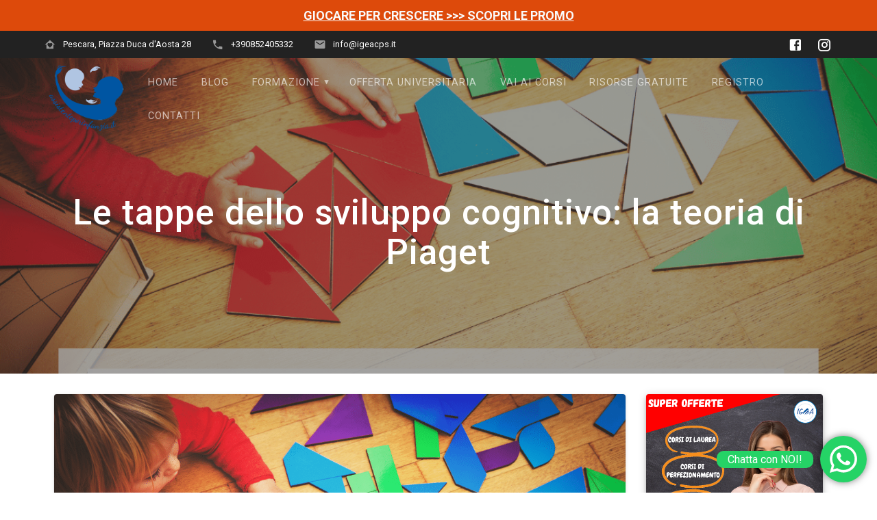

--- FILE ---
content_type: text/html; charset=UTF-8
request_url: https://assistenteperinfanzia.it/le-tappe-dello-sviluppo-cognitivo-la-teoria-di-piaget/
body_size: 24701
content:
<!DOCTYPE html>
<html lang="it-IT">
<head>
    <meta charset="UTF-8">
    <meta name="viewport" content="width=device-width, initial-scale=1">
    <link rel="profile" href="http://gmpg.org/xfn/11">

    <meta name='robots' content='index, follow, max-image-preview:large, max-snippet:-1, max-video-preview:-1' />

	<!-- This site is optimized with the Yoast SEO plugin v24.4 - https://yoast.com/wordpress/plugins/seo/ -->
	<title>Le tappe dello sviluppo cognitivo: la teoria di Piaget - Assistente Infanzia</title>
	<meta name="description" content="La teoria di Piaget sullo sviluppo cognitivo dei bambini suggerisce che l’essere umano attraversi quattro stadi di crescita." />
	<link rel="canonical" href="https://assistenteperinfanzia.it/le-tappe-dello-sviluppo-cognitivo-la-teoria-di-piaget/" />
	<meta property="og:locale" content="it_IT" />
	<meta property="og:type" content="article" />
	<meta property="og:title" content="Le tappe dello sviluppo cognitivo: la teoria di Piaget" />
	<meta property="og:description" content="La teoria di Piaget sullo sviluppo cognitivo dei bambini, elaborata dallo psicologo svizzero nella prima metà del Novecento, suggerisce che l’essere umano attraversi quattro diversi stadi di crescita durante i primi anni di vita:fase sensomotoria: dalla nascita ai 2 annifase preoperatoria: dai 2 ai 7 annifase operativa concreta: dai 7 agli 11 annifase operativa formale: dai 12 anni in suSecondo la teoria di Piaget, queste fasi dello sviluppo sono fondamentali, in quanto dimostrano come i bambini non siano dei meri “oggetti” della formazione impartita da genitori ed educatori, ma ricoprano un ruolo attivo nel processo di apprendimento. In questo senso, si può dire che i bambini agiscano in modo molto simile a piccoli scienziati: conducono esperimenti, fanno osservazioni, si pongono domande e iniziano, un po’ alla volta, a comprendere come funziona il mondo." />
	<meta property="og:url" content="https://assistenteperinfanzia.it/le-tappe-dello-sviluppo-cognitivo-la-teoria-di-piaget/" />
	<meta property="og:site_name" content="Diventa Assistente Infanzia" />
	<meta property="article:published_time" content="2022-05-13T12:30:00+00:00" />
	<meta property="article:modified_time" content="2023-04-21T14:39:29+00:00" />
	<meta property="og:image" content="https://assistenteperinfanzia.it/wp-content/uploads/2022/05/Assistente-Infanzia_social-1.png" />
	<meta property="og:image:width" content="1200" />
	<meta property="og:image:height" content="628" />
	<meta property="og:image:type" content="image/png" />
	<meta name="author" content="admin" />
	<meta name="twitter:card" content="summary_large_image" />
	<meta name="twitter:label1" content="Scritto da" />
	<meta name="twitter:data1" content="admin" />
	<meta name="twitter:label2" content="Tempo di lettura stimato" />
	<meta name="twitter:data2" content="5 minuti" />
	<script type="application/ld+json" class="yoast-schema-graph">{"@context":"https://schema.org","@graph":[{"@type":"Article","@id":"https://assistenteperinfanzia.it/le-tappe-dello-sviluppo-cognitivo-la-teoria-di-piaget/#article","isPartOf":{"@id":"https://assistenteperinfanzia.it/le-tappe-dello-sviluppo-cognitivo-la-teoria-di-piaget/"},"author":{"name":"admin","@id":"https://assistenteperinfanzia.it/#/schema/person/e43ce0636ba00929a70b66225115fa79"},"headline":"Le tappe dello sviluppo cognitivo: la teoria di Piaget","datePublished":"2022-05-13T12:30:00+00:00","dateModified":"2023-04-21T14:39:29+00:00","mainEntityOfPage":{"@id":"https://assistenteperinfanzia.it/le-tappe-dello-sviluppo-cognitivo-la-teoria-di-piaget/"},"wordCount":895,"publisher":{"@id":"https://assistenteperinfanzia.it/#organization"},"image":{"@id":"https://assistenteperinfanzia.it/le-tappe-dello-sviluppo-cognitivo-la-teoria-di-piaget/#primaryimage"},"thumbnailUrl":"https://assistenteperinfanzia.it/wp-content/uploads/2022/05/Assistente-Infanzia-1.png","keywords":["bambini","bambino","infanzia","linguaggio","neonato","sviluppo","sviluppo cognitivo","sviluppo linguistico","sviluppo motorio"],"articleSection":["Blog"],"inLanguage":"it-IT"},{"@type":"WebPage","@id":"https://assistenteperinfanzia.it/le-tappe-dello-sviluppo-cognitivo-la-teoria-di-piaget/","url":"https://assistenteperinfanzia.it/le-tappe-dello-sviluppo-cognitivo-la-teoria-di-piaget/","name":"Le tappe dello sviluppo cognitivo: la teoria di Piaget - Assistente Infanzia","isPartOf":{"@id":"https://assistenteperinfanzia.it/#website"},"primaryImageOfPage":{"@id":"https://assistenteperinfanzia.it/le-tappe-dello-sviluppo-cognitivo-la-teoria-di-piaget/#primaryimage"},"image":{"@id":"https://assistenteperinfanzia.it/le-tappe-dello-sviluppo-cognitivo-la-teoria-di-piaget/#primaryimage"},"thumbnailUrl":"https://assistenteperinfanzia.it/wp-content/uploads/2022/05/Assistente-Infanzia-1.png","datePublished":"2022-05-13T12:30:00+00:00","dateModified":"2023-04-21T14:39:29+00:00","description":"La teoria di Piaget sullo sviluppo cognitivo dei bambini suggerisce che l’essere umano attraversi quattro stadi di crescita.","breadcrumb":{"@id":"https://assistenteperinfanzia.it/le-tappe-dello-sviluppo-cognitivo-la-teoria-di-piaget/#breadcrumb"},"inLanguage":"it-IT","potentialAction":[{"@type":"ReadAction","target":["https://assistenteperinfanzia.it/le-tappe-dello-sviluppo-cognitivo-la-teoria-di-piaget/"]}]},{"@type":"ImageObject","inLanguage":"it-IT","@id":"https://assistenteperinfanzia.it/le-tappe-dello-sviluppo-cognitivo-la-teoria-di-piaget/#primaryimage","url":"https://assistenteperinfanzia.it/wp-content/uploads/2022/05/Assistente-Infanzia-1.png","contentUrl":"https://assistenteperinfanzia.it/wp-content/uploads/2022/05/Assistente-Infanzia-1.png","width":1200,"height":800,"caption":"sviluppo cognitivo"},{"@type":"BreadcrumbList","@id":"https://assistenteperinfanzia.it/le-tappe-dello-sviluppo-cognitivo-la-teoria-di-piaget/#breadcrumb","itemListElement":[{"@type":"ListItem","position":1,"name":"Home","item":"https://assistenteperinfanzia.it/"},{"@type":"ListItem","position":2,"name":"Blog","item":"https://assistenteperinfanzia.it/blog/"},{"@type":"ListItem","position":3,"name":"Le tappe dello sviluppo cognitivo: la teoria di Piaget"}]},{"@type":"WebSite","@id":"https://assistenteperinfanzia.it/#website","url":"https://assistenteperinfanzia.it/","name":"Diventa Assistente Infanzia","description":"Lavora nel mondo dell&#039;Infanzia","publisher":{"@id":"https://assistenteperinfanzia.it/#organization"},"potentialAction":[{"@type":"SearchAction","target":{"@type":"EntryPoint","urlTemplate":"https://assistenteperinfanzia.it/?s={search_term_string}"},"query-input":{"@type":"PropertyValueSpecification","valueRequired":true,"valueName":"search_term_string"}}],"inLanguage":"it-IT"},{"@type":"Organization","@id":"https://assistenteperinfanzia.it/#organization","name":"Diventa Assistente Infanzia","url":"https://assistenteperinfanzia.it/","logo":{"@type":"ImageObject","inLanguage":"it-IT","@id":"https://assistenteperinfanzia.it/#/schema/logo/image/","url":"https://assistenteperinfanzia.it/wp-content/uploads/2022/03/cropped-logo-assistente-infanzia.png","contentUrl":"https://assistenteperinfanzia.it/wp-content/uploads/2022/03/cropped-logo-assistente-infanzia.png","width":160,"height":133,"caption":"Diventa Assistente Infanzia"},"image":{"@id":"https://assistenteperinfanzia.it/#/schema/logo/image/"}},{"@type":"Person","@id":"https://assistenteperinfanzia.it/#/schema/person/e43ce0636ba00929a70b66225115fa79","name":"admin","image":{"@type":"ImageObject","inLanguage":"it-IT","@id":"https://assistenteperinfanzia.it/#/schema/person/image/","url":"https://secure.gravatar.com/avatar/04f94db891d5df297f3dffb0c348d3d488975ddebf445f2fdda1c58510a7b6c5?s=96&d=mm&r=g","contentUrl":"https://secure.gravatar.com/avatar/04f94db891d5df297f3dffb0c348d3d488975ddebf445f2fdda1c58510a7b6c5?s=96&d=mm&r=g","caption":"admin"},"sameAs":["https://new.assistenteperinfanzia.it"],"url":"https://assistenteperinfanzia.it/author/admin_fjxjmut7/"}]}</script>
	<!-- / Yoast SEO plugin. -->


<link rel='dns-prefetch' href='//www.googletagmanager.com' />
<link rel='dns-prefetch' href='//fonts.googleapis.com' />
<link rel='dns-prefetch' href='//pagead2.googlesyndication.com' />
<link href='https://fonts.gstatic.com' crossorigin rel='preconnect' />
<link rel="alternate" type="application/rss+xml" title="Diventa Assistente Infanzia &raquo; Feed" href="https://assistenteperinfanzia.it/feed/" />
<link rel="alternate" title="oEmbed (JSON)" type="application/json+oembed" href="https://assistenteperinfanzia.it/wp-json/oembed/1.0/embed?url=https%3A%2F%2Fassistenteperinfanzia.it%2Fle-tappe-dello-sviluppo-cognitivo-la-teoria-di-piaget%2F" />
<link rel="alternate" title="oEmbed (XML)" type="text/xml+oembed" href="https://assistenteperinfanzia.it/wp-json/oembed/1.0/embed?url=https%3A%2F%2Fassistenteperinfanzia.it%2Fle-tappe-dello-sviluppo-cognitivo-la-teoria-di-piaget%2F&#038;format=xml" />
<style id='wp-img-auto-sizes-contain-inline-css' type='text/css'>
img:is([sizes=auto i],[sizes^="auto," i]){contain-intrinsic-size:3000px 1500px}
/*# sourceURL=wp-img-auto-sizes-contain-inline-css */
</style>
<link rel='stylesheet' id='ht_ctc_main_css-css' href='https://assistenteperinfanzia.it/wp-content/plugins/click-to-chat-for-whatsapp/new/inc/assets/css/main.css?ver=4.16' type='text/css' media='all' />
<link rel='stylesheet' id='wp-event-manager-frontend-css' href='https://assistenteperinfanzia.it/wp-content/plugins/wp-event-manager/assets/css/frontend.min.css?ver=6.9' type='text/css' media='all' />
<link rel='stylesheet' id='wp-event-manager-jquery-ui-daterangepicker-css' href='https://assistenteperinfanzia.it/wp-content/plugins/wp-event-manager/assets/js/jquery-ui-daterangepicker/jquery.comiseo.daterangepicker.css?ver=6.9' type='text/css' media='all' />
<link rel='stylesheet' id='wp-event-manager-jquery-ui-daterangepicker-style-css' href='https://assistenteperinfanzia.it/wp-content/plugins/wp-event-manager/assets/js/jquery-ui-daterangepicker/styles.css?ver=6.9' type='text/css' media='all' />
<link rel='stylesheet' id='wp-event-manager-jquery-ui-css-css' href='https://assistenteperinfanzia.it/wp-content/plugins/wp-event-manager/assets/js/jquery-ui/jquery-ui.css?ver=6.9' type='text/css' media='all' />
<link rel='stylesheet' id='wp-event-manager-grid-style-css' href='https://assistenteperinfanzia.it/wp-content/plugins/wp-event-manager/assets/css/wpem-grid.min.css?ver=6.9' type='text/css' media='all' />
<link rel='stylesheet' id='wp-event-manager-font-style-css' href='https://assistenteperinfanzia.it/wp-content/plugins/wp-event-manager/assets/fonts/style.css?ver=6.9' type='text/css' media='all' />
<style id='wp-emoji-styles-inline-css' type='text/css'>

	img.wp-smiley, img.emoji {
		display: inline !important;
		border: none !important;
		box-shadow: none !important;
		height: 1em !important;
		width: 1em !important;
		margin: 0 0.07em !important;
		vertical-align: -0.1em !important;
		background: none !important;
		padding: 0 !important;
	}
/*# sourceURL=wp-emoji-styles-inline-css */
</style>
<link rel='stylesheet' id='wp-block-library-css' href='https://assistenteperinfanzia.it/wp-includes/css/dist/block-library/style.min.css?ver=6.9' type='text/css' media='all' />
<style id='classic-theme-styles-inline-css' type='text/css'>
/*! This file is auto-generated */
.wp-block-button__link{color:#fff;background-color:#32373c;border-radius:9999px;box-shadow:none;text-decoration:none;padding:calc(.667em + 2px) calc(1.333em + 2px);font-size:1.125em}.wp-block-file__button{background:#32373c;color:#fff;text-decoration:none}
/*# sourceURL=/wp-includes/css/classic-themes.min.css */
</style>
<style id='global-styles-inline-css' type='text/css'>
:root{--wp--preset--aspect-ratio--square: 1;--wp--preset--aspect-ratio--4-3: 4/3;--wp--preset--aspect-ratio--3-4: 3/4;--wp--preset--aspect-ratio--3-2: 3/2;--wp--preset--aspect-ratio--2-3: 2/3;--wp--preset--aspect-ratio--16-9: 16/9;--wp--preset--aspect-ratio--9-16: 9/16;--wp--preset--color--black: #000000;--wp--preset--color--cyan-bluish-gray: #abb8c3;--wp--preset--color--white: #ffffff;--wp--preset--color--pale-pink: #f78da7;--wp--preset--color--vivid-red: #cf2e2e;--wp--preset--color--luminous-vivid-orange: #ff6900;--wp--preset--color--luminous-vivid-amber: #fcb900;--wp--preset--color--light-green-cyan: #7bdcb5;--wp--preset--color--vivid-green-cyan: #00d084;--wp--preset--color--pale-cyan-blue: #8ed1fc;--wp--preset--color--vivid-cyan-blue: #0693e3;--wp--preset--color--vivid-purple: #9b51e0;--wp--preset--gradient--vivid-cyan-blue-to-vivid-purple: linear-gradient(135deg,rgb(6,147,227) 0%,rgb(155,81,224) 100%);--wp--preset--gradient--light-green-cyan-to-vivid-green-cyan: linear-gradient(135deg,rgb(122,220,180) 0%,rgb(0,208,130) 100%);--wp--preset--gradient--luminous-vivid-amber-to-luminous-vivid-orange: linear-gradient(135deg,rgb(252,185,0) 0%,rgb(255,105,0) 100%);--wp--preset--gradient--luminous-vivid-orange-to-vivid-red: linear-gradient(135deg,rgb(255,105,0) 0%,rgb(207,46,46) 100%);--wp--preset--gradient--very-light-gray-to-cyan-bluish-gray: linear-gradient(135deg,rgb(238,238,238) 0%,rgb(169,184,195) 100%);--wp--preset--gradient--cool-to-warm-spectrum: linear-gradient(135deg,rgb(74,234,220) 0%,rgb(151,120,209) 20%,rgb(207,42,186) 40%,rgb(238,44,130) 60%,rgb(251,105,98) 80%,rgb(254,248,76) 100%);--wp--preset--gradient--blush-light-purple: linear-gradient(135deg,rgb(255,206,236) 0%,rgb(152,150,240) 100%);--wp--preset--gradient--blush-bordeaux: linear-gradient(135deg,rgb(254,205,165) 0%,rgb(254,45,45) 50%,rgb(107,0,62) 100%);--wp--preset--gradient--luminous-dusk: linear-gradient(135deg,rgb(255,203,112) 0%,rgb(199,81,192) 50%,rgb(65,88,208) 100%);--wp--preset--gradient--pale-ocean: linear-gradient(135deg,rgb(255,245,203) 0%,rgb(182,227,212) 50%,rgb(51,167,181) 100%);--wp--preset--gradient--electric-grass: linear-gradient(135deg,rgb(202,248,128) 0%,rgb(113,206,126) 100%);--wp--preset--gradient--midnight: linear-gradient(135deg,rgb(2,3,129) 0%,rgb(40,116,252) 100%);--wp--preset--font-size--small: 13px;--wp--preset--font-size--medium: 20px;--wp--preset--font-size--large: 36px;--wp--preset--font-size--x-large: 42px;--wp--preset--spacing--20: 0.44rem;--wp--preset--spacing--30: 0.67rem;--wp--preset--spacing--40: 1rem;--wp--preset--spacing--50: 1.5rem;--wp--preset--spacing--60: 2.25rem;--wp--preset--spacing--70: 3.38rem;--wp--preset--spacing--80: 5.06rem;--wp--preset--shadow--natural: 6px 6px 9px rgba(0, 0, 0, 0.2);--wp--preset--shadow--deep: 12px 12px 50px rgba(0, 0, 0, 0.4);--wp--preset--shadow--sharp: 6px 6px 0px rgba(0, 0, 0, 0.2);--wp--preset--shadow--outlined: 6px 6px 0px -3px rgb(255, 255, 255), 6px 6px rgb(0, 0, 0);--wp--preset--shadow--crisp: 6px 6px 0px rgb(0, 0, 0);}:where(.is-layout-flex){gap: 0.5em;}:where(.is-layout-grid){gap: 0.5em;}body .is-layout-flex{display: flex;}.is-layout-flex{flex-wrap: wrap;align-items: center;}.is-layout-flex > :is(*, div){margin: 0;}body .is-layout-grid{display: grid;}.is-layout-grid > :is(*, div){margin: 0;}:where(.wp-block-columns.is-layout-flex){gap: 2em;}:where(.wp-block-columns.is-layout-grid){gap: 2em;}:where(.wp-block-post-template.is-layout-flex){gap: 1.25em;}:where(.wp-block-post-template.is-layout-grid){gap: 1.25em;}.has-black-color{color: var(--wp--preset--color--black) !important;}.has-cyan-bluish-gray-color{color: var(--wp--preset--color--cyan-bluish-gray) !important;}.has-white-color{color: var(--wp--preset--color--white) !important;}.has-pale-pink-color{color: var(--wp--preset--color--pale-pink) !important;}.has-vivid-red-color{color: var(--wp--preset--color--vivid-red) !important;}.has-luminous-vivid-orange-color{color: var(--wp--preset--color--luminous-vivid-orange) !important;}.has-luminous-vivid-amber-color{color: var(--wp--preset--color--luminous-vivid-amber) !important;}.has-light-green-cyan-color{color: var(--wp--preset--color--light-green-cyan) !important;}.has-vivid-green-cyan-color{color: var(--wp--preset--color--vivid-green-cyan) !important;}.has-pale-cyan-blue-color{color: var(--wp--preset--color--pale-cyan-blue) !important;}.has-vivid-cyan-blue-color{color: var(--wp--preset--color--vivid-cyan-blue) !important;}.has-vivid-purple-color{color: var(--wp--preset--color--vivid-purple) !important;}.has-black-background-color{background-color: var(--wp--preset--color--black) !important;}.has-cyan-bluish-gray-background-color{background-color: var(--wp--preset--color--cyan-bluish-gray) !important;}.has-white-background-color{background-color: var(--wp--preset--color--white) !important;}.has-pale-pink-background-color{background-color: var(--wp--preset--color--pale-pink) !important;}.has-vivid-red-background-color{background-color: var(--wp--preset--color--vivid-red) !important;}.has-luminous-vivid-orange-background-color{background-color: var(--wp--preset--color--luminous-vivid-orange) !important;}.has-luminous-vivid-amber-background-color{background-color: var(--wp--preset--color--luminous-vivid-amber) !important;}.has-light-green-cyan-background-color{background-color: var(--wp--preset--color--light-green-cyan) !important;}.has-vivid-green-cyan-background-color{background-color: var(--wp--preset--color--vivid-green-cyan) !important;}.has-pale-cyan-blue-background-color{background-color: var(--wp--preset--color--pale-cyan-blue) !important;}.has-vivid-cyan-blue-background-color{background-color: var(--wp--preset--color--vivid-cyan-blue) !important;}.has-vivid-purple-background-color{background-color: var(--wp--preset--color--vivid-purple) !important;}.has-black-border-color{border-color: var(--wp--preset--color--black) !important;}.has-cyan-bluish-gray-border-color{border-color: var(--wp--preset--color--cyan-bluish-gray) !important;}.has-white-border-color{border-color: var(--wp--preset--color--white) !important;}.has-pale-pink-border-color{border-color: var(--wp--preset--color--pale-pink) !important;}.has-vivid-red-border-color{border-color: var(--wp--preset--color--vivid-red) !important;}.has-luminous-vivid-orange-border-color{border-color: var(--wp--preset--color--luminous-vivid-orange) !important;}.has-luminous-vivid-amber-border-color{border-color: var(--wp--preset--color--luminous-vivid-amber) !important;}.has-light-green-cyan-border-color{border-color: var(--wp--preset--color--light-green-cyan) !important;}.has-vivid-green-cyan-border-color{border-color: var(--wp--preset--color--vivid-green-cyan) !important;}.has-pale-cyan-blue-border-color{border-color: var(--wp--preset--color--pale-cyan-blue) !important;}.has-vivid-cyan-blue-border-color{border-color: var(--wp--preset--color--vivid-cyan-blue) !important;}.has-vivid-purple-border-color{border-color: var(--wp--preset--color--vivid-purple) !important;}.has-vivid-cyan-blue-to-vivid-purple-gradient-background{background: var(--wp--preset--gradient--vivid-cyan-blue-to-vivid-purple) !important;}.has-light-green-cyan-to-vivid-green-cyan-gradient-background{background: var(--wp--preset--gradient--light-green-cyan-to-vivid-green-cyan) !important;}.has-luminous-vivid-amber-to-luminous-vivid-orange-gradient-background{background: var(--wp--preset--gradient--luminous-vivid-amber-to-luminous-vivid-orange) !important;}.has-luminous-vivid-orange-to-vivid-red-gradient-background{background: var(--wp--preset--gradient--luminous-vivid-orange-to-vivid-red) !important;}.has-very-light-gray-to-cyan-bluish-gray-gradient-background{background: var(--wp--preset--gradient--very-light-gray-to-cyan-bluish-gray) !important;}.has-cool-to-warm-spectrum-gradient-background{background: var(--wp--preset--gradient--cool-to-warm-spectrum) !important;}.has-blush-light-purple-gradient-background{background: var(--wp--preset--gradient--blush-light-purple) !important;}.has-blush-bordeaux-gradient-background{background: var(--wp--preset--gradient--blush-bordeaux) !important;}.has-luminous-dusk-gradient-background{background: var(--wp--preset--gradient--luminous-dusk) !important;}.has-pale-ocean-gradient-background{background: var(--wp--preset--gradient--pale-ocean) !important;}.has-electric-grass-gradient-background{background: var(--wp--preset--gradient--electric-grass) !important;}.has-midnight-gradient-background{background: var(--wp--preset--gradient--midnight) !important;}.has-small-font-size{font-size: var(--wp--preset--font-size--small) !important;}.has-medium-font-size{font-size: var(--wp--preset--font-size--medium) !important;}.has-large-font-size{font-size: var(--wp--preset--font-size--large) !important;}.has-x-large-font-size{font-size: var(--wp--preset--font-size--x-large) !important;}
:where(.wp-block-post-template.is-layout-flex){gap: 1.25em;}:where(.wp-block-post-template.is-layout-grid){gap: 1.25em;}
:where(.wp-block-term-template.is-layout-flex){gap: 1.25em;}:where(.wp-block-term-template.is-layout-grid){gap: 1.25em;}
:where(.wp-block-columns.is-layout-flex){gap: 2em;}:where(.wp-block-columns.is-layout-grid){gap: 2em;}
:root :where(.wp-block-pullquote){font-size: 1.5em;line-height: 1.6;}
/*# sourceURL=global-styles-inline-css */
</style>
<link rel='stylesheet' id='simple-banner-style-css' href='https://assistenteperinfanzia.it/wp-content/plugins/simple-banner/simple-banner.css?ver=3.0.4' type='text/css' media='all' />
<link rel='stylesheet' id='wp-event-manager-jquery-timepicker-css-css' href='https://assistenteperinfanzia.it/wp-content/plugins/wp-event-manager/assets/js/jquery-timepicker/jquery.timepicker.min.css?ver=6.9' type='text/css' media='all' />
<link rel='stylesheet' id='wpuf-layout1-css' href='https://assistenteperinfanzia.it/wp-content/plugins/wp-user-frontend/assets/css/frontend-form/layout1.css?ver=4.0.14' type='text/css' media='all' />
<link rel='stylesheet' id='wpuf-frontend-forms-css' href='https://assistenteperinfanzia.it/wp-content/plugins/wp-user-frontend/assets/css/frontend-forms.css?ver=4.0.14' type='text/css' media='all' />
<link rel='stylesheet' id='wpuf-sweetalert2-css' href='https://assistenteperinfanzia.it/wp-content/plugins/wp-user-frontend/assets/vendor/sweetalert2/dist/sweetalert2.css?ver=11.4.19' type='text/css' media='all' />
<link rel='stylesheet' id='wpuf-jquery-ui-css' href='https://assistenteperinfanzia.it/wp-content/plugins/wp-user-frontend/assets/css/jquery-ui-1.9.1.custom.css?ver=1.9.1' type='text/css' media='all' />
<link rel='stylesheet' id='materialis-style-css' href='https://assistenteperinfanzia.it/wp-content/themes/materialis/style.min.css?ver=1.1.17' type='text/css' media='all' />
<style id='materialis-style-inline-css' type='text/css'>
img.logo.dark, img.custom-logo{width:auto;max-height:100px;}
/*# sourceURL=materialis-style-inline-css */
</style>
<link rel='stylesheet' id='materialis-material-icons-css' href='https://assistenteperinfanzia.it/wp-content/themes/materialis/assets/css/material-icons.min.css?ver=1.1.17' type='text/css' media='all' />
<link rel='stylesheet' id='materialis-style-bundle-css' href='https://assistenteperinfanzia.it/wp-content/themes/materialis/assets/css/theme.bundle.min.css?ver=1.1.17' type='text/css' media='all' />
<link rel='stylesheet' id='materialis-fonts-css'  data-href='https://fonts.googleapis.com/css?family=Roboto:300,300italic,400,400italic,500,500italic,700,700italic,900,900italic%7CPlayfair%20Display:400,400italic,700,700italic&#038;subset=latin,latin-ext' type='text/css' media='all' />
<link rel='stylesheet' id='um_modal-css' href='https://assistenteperinfanzia.it/wp-content/plugins/ultimate-member/assets/css/um-modal.min.css?ver=2.11.1' type='text/css' media='all' />
<link rel='stylesheet' id='um_ui-css' href='https://assistenteperinfanzia.it/wp-content/plugins/ultimate-member/assets/libs/jquery-ui/jquery-ui.min.css?ver=1.13.2' type='text/css' media='all' />
<link rel='stylesheet' id='um_tipsy-css' href='https://assistenteperinfanzia.it/wp-content/plugins/ultimate-member/assets/libs/tipsy/tipsy.min.css?ver=1.0.0a' type='text/css' media='all' />
<link rel='stylesheet' id='um_raty-css' href='https://assistenteperinfanzia.it/wp-content/plugins/ultimate-member/assets/libs/raty/um-raty.min.css?ver=2.6.0' type='text/css' media='all' />
<link rel='stylesheet' id='select2-css' href='https://assistenteperinfanzia.it/wp-content/plugins/ultimate-member/assets/libs/select2/select2.min.css?ver=4.0.13' type='text/css' media='all' />
<link rel='stylesheet' id='um_fileupload-css' href='https://assistenteperinfanzia.it/wp-content/plugins/ultimate-member/assets/css/um-fileupload.min.css?ver=2.11.1' type='text/css' media='all' />
<link rel='stylesheet' id='um_confirm-css' href='https://assistenteperinfanzia.it/wp-content/plugins/ultimate-member/assets/libs/um-confirm/um-confirm.min.css?ver=1.0' type='text/css' media='all' />
<link rel='stylesheet' id='um_datetime-css' href='https://assistenteperinfanzia.it/wp-content/plugins/ultimate-member/assets/libs/pickadate/default.min.css?ver=3.6.2' type='text/css' media='all' />
<link rel='stylesheet' id='um_datetime_date-css' href='https://assistenteperinfanzia.it/wp-content/plugins/ultimate-member/assets/libs/pickadate/default.date.min.css?ver=3.6.2' type='text/css' media='all' />
<link rel='stylesheet' id='um_datetime_time-css' href='https://assistenteperinfanzia.it/wp-content/plugins/ultimate-member/assets/libs/pickadate/default.time.min.css?ver=3.6.2' type='text/css' media='all' />
<link rel='stylesheet' id='um_fonticons_ii-css' href='https://assistenteperinfanzia.it/wp-content/plugins/ultimate-member/assets/libs/legacy/fonticons/fonticons-ii.min.css?ver=2.11.1' type='text/css' media='all' />
<link rel='stylesheet' id='um_fonticons_fa-css' href='https://assistenteperinfanzia.it/wp-content/plugins/ultimate-member/assets/libs/legacy/fonticons/fonticons-fa.min.css?ver=2.11.1' type='text/css' media='all' />
<link rel='stylesheet' id='um_fontawesome-css' href='https://assistenteperinfanzia.it/wp-content/plugins/ultimate-member/assets/css/um-fontawesome.min.css?ver=6.5.2' type='text/css' media='all' />
<link rel='stylesheet' id='um_common-css' href='https://assistenteperinfanzia.it/wp-content/plugins/ultimate-member/assets/css/common.min.css?ver=2.11.1' type='text/css' media='all' />
<link rel='stylesheet' id='um_responsive-css' href='https://assistenteperinfanzia.it/wp-content/plugins/ultimate-member/assets/css/um-responsive.min.css?ver=2.11.1' type='text/css' media='all' />
<link rel='stylesheet' id='um_styles-css' href='https://assistenteperinfanzia.it/wp-content/plugins/ultimate-member/assets/css/um-styles.min.css?ver=2.11.1' type='text/css' media='all' />
<link rel='stylesheet' id='um_crop-css' href='https://assistenteperinfanzia.it/wp-content/plugins/ultimate-member/assets/libs/cropper/cropper.min.css?ver=1.6.1' type='text/css' media='all' />
<link rel='stylesheet' id='um_profile-css' href='https://assistenteperinfanzia.it/wp-content/plugins/ultimate-member/assets/css/um-profile.min.css?ver=2.11.1' type='text/css' media='all' />
<link rel='stylesheet' id='um_account-css' href='https://assistenteperinfanzia.it/wp-content/plugins/ultimate-member/assets/css/um-account.min.css?ver=2.11.1' type='text/css' media='all' />
<link rel='stylesheet' id='um_misc-css' href='https://assistenteperinfanzia.it/wp-content/plugins/ultimate-member/assets/css/um-misc.min.css?ver=2.11.1' type='text/css' media='all' />
<link rel='stylesheet' id='um_default_css-css' href='https://assistenteperinfanzia.it/wp-content/plugins/ultimate-member/assets/css/um-old-default.min.css?ver=2.11.1' type='text/css' media='all' />
<link rel='stylesheet' id='sib-front-css-css' href='https://assistenteperinfanzia.it/wp-content/plugins/mailin/css/mailin-front.css?ver=6.9' type='text/css' media='all' />
<link rel='stylesheet' id='kirki-styles-materialis-css' href='https://assistenteperinfanzia.it/wp-content/themes/materialis/customizer/kirki/assets/css/kirki-styles.css' type='text/css' media='all' />
<style id='kirki-styles-materialis-inline-css' type='text/css'>
/** cached kirki style */.header-homepage{background-position:left center;}.header{background-position:center center;}.materialis-front-page .header-separator .svg-white-bg{fill:rgb(255,255,255)!important;}.materialis-front-page .header-separator svg{height:170px!important;}.header.color-overlay:before{background:#181818;}.header .background-overlay,.header.color-overlay::before{opacity:0.4;}.header-homepage .hero-title{color:#ffffff;}.header-homepage .header-description-row{padding-top:20%;padding-bottom:20%;}.header-homepage .align-holder{background:rgba(0,0,0,0.5);padding-top:20px;padding-bottom:20px;padding-left:20px;padding-right:20px;border-color:rgb(197,38,139);-webkit-border-radius:1px;-moz-border-radius:1px;border-radius:1px;}.inner-header-description{padding-top:10%;padding-bottom:10%;}.materialis-front-page .navigation-bar.bordered{border-bottom-color:rgba(255,255,255,0.5);border-bottom-style:solid;}.materialis-front-page .navigation-bar.bordered:not(.fixto-fixed){border-bottom-width:2px;}@media screen and (max-width:767px){.header-homepage .header-description-row{padding-top:10%;padding-bottom:10%;}}@media only screen and (min-width: 768px){.header-content .align-holder{width:54%!important;}.inner-header-description{text-align:center!important;}}
/*# sourceURL=kirki-styles-materialis-inline-css */
</style>
<script type="text/javascript" src="https://assistenteperinfanzia.it/wp-includes/js/jquery/jquery.min.js?ver=3.7.1" id="jquery-core-js"></script>
<script type="text/javascript" id="jquery-core-js-after">
/* <![CDATA[ */
MaterialisTheme = {"blog_posts_as_masonry_grid":true}
//# sourceURL=jquery-core-js-after
/* ]]> */
</script>
<script type="text/javascript" src="https://assistenteperinfanzia.it/wp-includes/js/jquery/jquery-migrate.min.js?ver=3.4.1" id="jquery-migrate-js"></script>
<script type="text/javascript" id="jquery-js-after">
/* <![CDATA[ */
    
        (function ($) {
            function setHeaderTopSpacing() {
                $('.header-wrapper .header,.header-wrapper .header-homepage').css({
                    'padding-top': $('.header-top').height()
                });

             setTimeout(function() {
                  var headerTop = document.querySelector('.header-top');
                  var headers = document.querySelectorAll('.header-wrapper .header,.header-wrapper .header-homepage');

                  for (var i = 0; i < headers.length; i++) {
                      var item = headers[i];
                      item.style.paddingTop = headerTop.getBoundingClientRect().height + "px";
                  }

                    var languageSwitcher = document.querySelector('.materialis-language-switcher');

                    if(languageSwitcher){
                        languageSwitcher.style.top = "calc( " +  headerTop.getBoundingClientRect().height + "px + 1rem)" ;
                    }
                    
                }, 100);

            }

            jQuery(window).on('resize orientationchange', setHeaderTopSpacing);
            window.materialisSetHeaderTopSpacing = setHeaderTopSpacing

        })(jQuery);
    
    
//# sourceURL=jquery-js-after
/* ]]> */
</script>
<script type="text/javascript" id="simple-banner-script-js-before">
/* <![CDATA[ */
const simpleBannerScriptParams = {"pro_version_enabled":"","debug_mode":false,"id":783,"version":"3.0.4","banner_params":[{"hide_simple_banner":"no","simple_banner_prepend_element":false,"simple_banner_position":"sticky","header_margin":"5px","header_padding":"5px","wp_body_open_enabled":"on","wp_body_open":true,"simple_banner_z_index":false,"simple_banner_text":"<p><a href=\"https:\/\/crm.igeacps.it\/c\/giocare-per-crescere-infanzia\"><span style=\"font-weight: bold\"><span class=\"cp_responsive cp_font\" style=\"font-size: 22px\" data-font-size=\"22px\"><span data-font-size=\"20px\"><span class=\"cp_responsive cp_font\" style=\"font-size: 18px\" data-font-size=\"18px\"><span data-font-size=\"12px\"> GIOCARE PER CRESCERE &gt;&gt;&gt; SCOPRI LE PROMO<\/span><\/span><\/span><\/span><\/span><\/a><\/p>","disabled_on_current_page":false,"disabled_pages_array":[],"is_current_page_a_post":true,"disabled_on_posts":"","simple_banner_disabled_page_paths":false,"simple_banner_font_size":"18px","simple_banner_color":"#dd4a0b","simple_banner_text_color":"#000000","simple_banner_link_color":"#fafafa","simple_banner_close_color":"#fafafa","simple_banner_custom_css":"","simple_banner_scrolling_custom_css":"","simple_banner_text_custom_css":"","simple_banner_button_css":"","site_custom_css":"","keep_site_custom_css":"","site_custom_js":"","keep_site_custom_js":"","close_button_enabled":"","close_button_expiration":"","close_button_cookie_set":false,"current_date":{"date":"2026-01-18 19:13:58.598538","timezone_type":3,"timezone":"UTC"},"start_date":{"date":"2026-01-18 19:13:58.598546","timezone_type":3,"timezone":"UTC"},"end_date":{"date":"2026-01-18 19:13:58.598549","timezone_type":3,"timezone":"UTC"},"simple_banner_start_after_date":false,"simple_banner_remove_after_date":false,"simple_banner_insert_inside_element":false}]}
//# sourceURL=simple-banner-script-js-before
/* ]]> */
</script>
<script type="text/javascript" src="https://assistenteperinfanzia.it/wp-content/plugins/simple-banner/simple-banner.js?ver=3.0.4" id="simple-banner-script-js"></script>
<script type="text/javascript" src="https://assistenteperinfanzia.it/wp-includes/js/clipboard.min.js?ver=2.0.11" id="clipboard-js"></script>
<script type="text/javascript" src="https://assistenteperinfanzia.it/wp-includes/js/plupload/moxie.min.js?ver=1.3.5.1" id="moxiejs-js"></script>
<script type="text/javascript" src="https://assistenteperinfanzia.it/wp-includes/js/plupload/plupload.min.js?ver=2.1.9" id="plupload-js"></script>
<script type="text/javascript" src="https://assistenteperinfanzia.it/wp-includes/js/underscore.min.js?ver=1.13.7" id="underscore-js"></script>
<script type="text/javascript" src="https://assistenteperinfanzia.it/wp-includes/js/dist/dom-ready.min.js?ver=f77871ff7694fffea381" id="wp-dom-ready-js"></script>
<script type="text/javascript" src="https://assistenteperinfanzia.it/wp-includes/js/dist/hooks.min.js?ver=dd5603f07f9220ed27f1" id="wp-hooks-js"></script>
<script type="text/javascript" src="https://assistenteperinfanzia.it/wp-includes/js/dist/i18n.min.js?ver=c26c3dc7bed366793375" id="wp-i18n-js"></script>
<script type="text/javascript" id="wp-i18n-js-after">
/* <![CDATA[ */
wp.i18n.setLocaleData( { 'text direction\u0004ltr': [ 'ltr' ] } );
//# sourceURL=wp-i18n-js-after
/* ]]> */
</script>
<script type="text/javascript" id="wp-a11y-js-translations">
/* <![CDATA[ */
( function( domain, translations ) {
	var localeData = translations.locale_data[ domain ] || translations.locale_data.messages;
	localeData[""].domain = domain;
	wp.i18n.setLocaleData( localeData, domain );
} )( "default", {"translation-revision-date":"2025-12-01 17:41:18+0000","generator":"GlotPress\/4.0.3","domain":"messages","locale_data":{"messages":{"":{"domain":"messages","plural-forms":"nplurals=2; plural=n != 1;","lang":"it"},"Notifications":["Notifiche"]}},"comment":{"reference":"wp-includes\/js\/dist\/a11y.js"}} );
//# sourceURL=wp-a11y-js-translations
/* ]]> */
</script>
<script type="text/javascript" src="https://assistenteperinfanzia.it/wp-includes/js/dist/a11y.min.js?ver=cb460b4676c94bd228ed" id="wp-a11y-js"></script>
<script type="text/javascript" id="plupload-handlers-js-extra">
/* <![CDATA[ */
var pluploadL10n = {"queue_limit_exceeded":"Hai tentato di mettere in coda troppi file.","file_exceeds_size_limit":"%s supera la dimensione massima di caricamento per questo sito.","zero_byte_file":"Questo file \u00e8 vuoto. Prova con un altro file.","invalid_filetype":"Questo file non pu\u00f2 essere elaborato dal server web.","not_an_image":"Questo file non \u00e8 un'immagine. Prova con un file diverso.","image_memory_exceeded":"Memoria esaurita. Prova con un file pi\u00f9 piccolo.","image_dimensions_exceeded":"Questo file \u00e8 pi\u00f9 grande della dimensione massima consentita. Prova con un file diverso.","default_error":"Si \u00e8 verificato un errore durante il caricamento. Riprova pi\u00f9 tardi.","missing_upload_url":"Si \u00e8 verificato un errore di configurazione. Contatta l'amministratore del server.","upload_limit_exceeded":"\u00c8 possibile caricare un solo file.","http_error":"Risposta inaspettata dal server. Il file potrebbe essere stato correttamente caricato, controlla la Libreria dei media o ricarica la pagina.","http_error_image":"Il server non pu\u00f2 elaborare l'immagine. Ci\u00f2 pu\u00f2 verificarsi se il server \u00e8 occupato o non dispone di risorse sufficienti per completare l'attivit\u00e0. Potrebbe essere utile caricare un'immagine pi\u00f9 piccola. La dimensione massima consigliata \u00e8 2560 pixel.","upload_failed":"Caricamento non riuscito.","big_upload_failed":"Prova a caricare questo file con l'%1$suploader del browser%2$s.","big_upload_queued":"%s supera la dimensione massima di caricamento per l'uploader multifile quando viene utilizzato nel tuo browser.","io_error":"Errore di I/O.","security_error":"Errore di sicurezza.","file_cancelled":"File cancellato.","upload_stopped":"Caricamento interrotto.","dismiss":"Ignora","crunching":"Elaborazione\u2026","deleted":"spostato nel cestino.","error_uploading":"\u201c%s\u201d non \u00e8 stato caricato.","unsupported_image":"Questa immagine non pu\u00f2 essere visualizzata su un web browser. Per un migliore risultato, convertila in JPEG prima di caricarla.","noneditable_image":"Il server web non \u00e8 in grado di generare immagini responsive di dimensioni adeguate per questa immagine. Convertila in JPEG o PNG prima di caricarla.","file_url_copied":"L'URL del file \u00e8 stato copiato negli appunti"};
//# sourceURL=plupload-handlers-js-extra
/* ]]> */
</script>
<script type="text/javascript" src="https://assistenteperinfanzia.it/wp-includes/js/plupload/handlers.min.js?ver=6.9" id="plupload-handlers-js"></script>

<!-- Snippet del tag Google (gtag.js) aggiunto da Site Kit -->
<!-- Snippet Google Analytics aggiunto da Site Kit -->
<script type="text/javascript" src="https://www.googletagmanager.com/gtag/js?id=G-CMV2790MZ7" id="google_gtagjs-js" async></script>
<script type="text/javascript" id="google_gtagjs-js-after">
/* <![CDATA[ */
window.dataLayer = window.dataLayer || [];function gtag(){dataLayer.push(arguments);}
gtag("set","linker",{"domains":["assistenteperinfanzia.it"]});
gtag("js", new Date());
gtag("set", "developer_id.dZTNiMT", true);
gtag("config", "G-CMV2790MZ7");
//# sourceURL=google_gtagjs-js-after
/* ]]> */
</script>
<script type="text/javascript" src="https://assistenteperinfanzia.it/wp-content/plugins/ultimate-member/assets/js/um-gdpr.min.js?ver=2.11.1" id="um-gdpr-js"></script>
<script type="text/javascript" id="sib-front-js-js-extra">
/* <![CDATA[ */
var sibErrMsg = {"invalidMail":"Please fill out valid email address","requiredField":"Please fill out required fields","invalidDateFormat":"Please fill out valid date format","invalidSMSFormat":"Please fill out valid phone number"};
var ajax_sib_front_object = {"ajax_url":"https://assistenteperinfanzia.it/wp-admin/admin-ajax.php","ajax_nonce":"f4b6daa165","flag_url":"https://assistenteperinfanzia.it/wp-content/plugins/mailin/img/flags/"};
//# sourceURL=sib-front-js-js-extra
/* ]]> */
</script>
<script type="text/javascript" src="https://assistenteperinfanzia.it/wp-content/plugins/mailin/js/mailin-front.js?ver=1738917411" id="sib-front-js-js"></script>
<link rel="https://api.w.org/" href="https://assistenteperinfanzia.it/wp-json/" /><link rel="alternate" title="JSON" type="application/json" href="https://assistenteperinfanzia.it/wp-json/wp/v2/posts/783" /><link rel="EditURI" type="application/rsd+xml" title="RSD" href="https://assistenteperinfanzia.it/xmlrpc.php?rsd" />
<meta name="generator" content="WordPress 6.9" />
<link rel='shortlink' href='https://assistenteperinfanzia.it/?p=783' />
<meta name="generator" content="Site Kit by Google 1.170.0" /><style id="simple-banner-header-margin" type="text/css">header{margin-top:5px;}</style><style id="simple-banner-header-padding" type="text/css" >header{padding-top:5px;}</style><style id="simple-banner-position" type="text/css">.simple-banner{position:sticky;}</style><style id="simple-banner-font-size" type="text/css">.simple-banner .simple-banner-text{font-size:18px;}</style><style id="simple-banner-background-color" type="text/css">.simple-banner{background:#dd4a0b;}</style><style id="simple-banner-text-color" type="text/css">.simple-banner .simple-banner-text{color:#000000;}</style><style id="simple-banner-link-color" type="text/css">.simple-banner .simple-banner-text a{color:#fafafa;}</style><style id="simple-banner-z-index" type="text/css">.simple-banner{z-index: 99999;}</style><style id="simple-banner-close-color" type="text/css">.simple-banner .simple-banner-button{color:#fafafa;}</style><style id="simple-banner-site-custom-css-dummy" type="text/css"></style><script id="simple-banner-site-custom-js-dummy" type="text/javascript"></script>        <style>

        </style>
            <script type="text/javascript" data-name="async-styles">
        (function () {
            var links = document.querySelectorAll('link[data-href]');
            for (var i = 0; i < links.length; i++) {
                var item = links[i];
                item.href = item.getAttribute('data-href')
            }
        })();
    </script>
    
<!-- Meta tag Google AdSense aggiunti da Site Kit -->
<meta name="google-adsense-platform-account" content="ca-host-pub-2644536267352236">
<meta name="google-adsense-platform-domain" content="sitekit.withgoogle.com">
<!-- Fine dei meta tag Google AdSense aggiunti da Site Kit -->
<meta name="generator" content="Elementor 3.34.1; features: additional_custom_breakpoints; settings: css_print_method-external, google_font-enabled, font_display-auto">
			<style>
				.e-con.e-parent:nth-of-type(n+4):not(.e-lazyloaded):not(.e-no-lazyload),
				.e-con.e-parent:nth-of-type(n+4):not(.e-lazyloaded):not(.e-no-lazyload) * {
					background-image: none !important;
				}
				@media screen and (max-height: 1024px) {
					.e-con.e-parent:nth-of-type(n+3):not(.e-lazyloaded):not(.e-no-lazyload),
					.e-con.e-parent:nth-of-type(n+3):not(.e-lazyloaded):not(.e-no-lazyload) * {
						background-image: none !important;
					}
				}
				@media screen and (max-height: 640px) {
					.e-con.e-parent:nth-of-type(n+2):not(.e-lazyloaded):not(.e-no-lazyload),
					.e-con.e-parent:nth-of-type(n+2):not(.e-lazyloaded):not(.e-no-lazyload) * {
						background-image: none !important;
					}
				}
			</style>
			<style type="text/css" id="custom-background-css">
body.custom-background { background-color: #ffffff; }
</style>
	
<!-- Snippet Google AdSense aggiunto da Site Kit -->
<script type="text/javascript" async="async" src="https://pagead2.googlesyndication.com/pagead/js/adsbygoogle.js?client=ca-pub-7529759554280168&amp;host=ca-host-pub-2644536267352236" crossorigin="anonymous"></script>

<!-- Termina lo snippet Google AdSense aggiunto da Site Kit -->
<link rel="icon" href="https://assistenteperinfanzia.it/wp-content/uploads/2022/03/cropped-cropped-cropped-logo-assistente-infanzia-32x32.png" sizes="32x32" />
<link rel="icon" href="https://assistenteperinfanzia.it/wp-content/uploads/2022/03/cropped-cropped-cropped-logo-assistente-infanzia-192x192.png" sizes="192x192" />
<link rel="apple-touch-icon" href="https://assistenteperinfanzia.it/wp-content/uploads/2022/03/cropped-cropped-cropped-logo-assistente-infanzia-180x180.png" />
<meta name="msapplication-TileImage" content="https://assistenteperinfanzia.it/wp-content/uploads/2022/03/cropped-cropped-cropped-logo-assistente-infanzia-270x270.png" />
	<style id="page-content-custom-styles">
			</style>
	    <style data-name="background-content-colors">
        .materialis-front-page .content.blog-page,
        .materialis-inner-page .page-content,
        .materialis-inner-page .content,
        .materialis-front-page.materialis-content-padding .page-content {
            background-color: #ffffff;
        }
    </style>
    </head>

<body class="wp-singular post-template-default single single-post postid-783 single-format-standard custom-background wp-custom-logo wp-theme-materialis materialis-inner-page materialis elementor-default elementor-kit-347">
<div id="simple-banner" class="simple-banner"><div class="simple-banner-text"><span><p><a href="https://crm.igeacps.it/c/giocare-per-crescere-infanzia"><span style="font-weight: bold"><span class="cp_responsive cp_font" style="font-size: 22px" data-font-size="22px"><span data-font-size="20px"><span class="cp_responsive cp_font" style="font-size: 18px" data-font-size="18px"><span data-font-size="12px"> GIOCARE PER CRESCERE &gt;&gt;&gt; SCOPRI LE PROMO</span></span></span></span></span></a></p></span></div></div>    <style>
        .screen-reader-text[href="#page-content"]:focus {
            background-color: #f1f1f1;
            border-radius: 3px;
            box-shadow: 0 0 2px 2px rgba(0, 0, 0, 0.6);
            clip: auto !important;
            clip-path: none;
            color: #21759b;
           
        }
    </style>
    <a class="skip-link screen-reader-text" href="#page-content">Skip to content</a>
    <div id="page-top" class="header-top">
            <div class="header-top-bar ">
            <div class="">
                <div class="header-top-bar-inner row middle-xs start-xs ">
                        <div class="header-top-bar-area  col-xs area-left">
                <div class="top-bar-field" data-type="group"  data-dynamic-mod="true">
            <i class="mdi mdi-home-heart"></i>
            <span>Pescara, Piazza Duca d'Aosta 28</span>
        </div>
                <div class="top-bar-field" data-type="group"  data-dynamic-mod="true">
            <i class="mdi mdi-phone"></i>
            <span>+390852405332</span>
        </div>
                <div class="top-bar-field" data-type="group"  data-dynamic-mod="true">
            <i class="mdi mdi-email"></i>
            <span>info@igeacps.it</span>
        </div>
            </div>
                            <div class="header-top-bar-area  col-xs-fit area-right">
            <div data-type="group"  data-dynamic-mod="true" class="top-bar-social-icons">
                      <a target="_blank"  class="social-icon" href="https://facebook.com/igeacps">
                  <i class="mdi mdi-facebook-box"></i>
              </a>
                            <a target="_blank"  class="social-icon" href="https://www.instagram.com/igea_centro_promozione_salute/">
                  <i class="mdi mdi-instagram"></i>
              </a>
              
    </div>

        </div>
                    </div>
            </div>
        </div>
            <div class="navigation-bar  "  data-sticky='0'  data-sticky-mobile='1'  data-sticky-to='top' >
    <div class="navigation-wrapper">
        <div class="row basis-auto">
            <div class="logo_col col-xs col-sm-fit">
                <a href="https://assistenteperinfanzia.it/" class="custom-logo-link" rel="home"><img width="160" height="133" src="https://assistenteperinfanzia.it/wp-content/uploads/2022/03/cropped-logo-assistente-infanzia.png" class="custom-logo" alt="logo-assistente-infanzia" decoding="async" /></a>            </div>
            <div class="main_menu_col col-xs">
                <div id="mainmenu_container" class="row"><ul id="main_menu" class="simple-text-buttons main-menu dropdown-menu"><li id="menu-item-338" class="menu-item menu-item-type-post_type menu-item-object-page menu-item-home menu-item-338"><a href="https://assistenteperinfanzia.it/">Home</a></li>
<li id="menu-item-241" class="menu-item menu-item-type-post_type menu-item-object-page current_page_parent menu-item-241"><a href="https://assistenteperinfanzia.it/blog/">Blog</a></li>
<li id="menu-item-501" class="menu-item menu-item-type-custom menu-item-object-custom menu-item-home menu-item-has-children menu-item-501"><a href="https://assistenteperinfanzia.it/">FORMAZIONE</a>
<ul class="sub-menu">
	<li id="menu-item-451" class="menu-item menu-item-type-post_type menu-item-object-page menu-item-451"><a href="https://assistenteperinfanzia.it/diventa-assistente-infanzia/">DIVENTA ASSISTENTE INFANZIA</a></li>
	<li id="menu-item-503" class="menu-item menu-item-type-post_type menu-item-object-page menu-item-503"><a href="https://assistenteperinfanzia.it/diventa-operatore-di-ludoteca/">DIVENTA OPERATORE DI LUDOTECA</a></li>
	<li id="menu-item-502" class="menu-item menu-item-type-post_type menu-item-object-page menu-item-502"><a href="https://assistenteperinfanzia.it/registra-la-tua-struttura/">REGISTRA LA TUA STRUTTURA</a></li>
</ul>
</li>
<li id="menu-item-2942" class="menu-item menu-item-type-custom menu-item-object-custom menu-item-2942"><a href="https://assistenteperinfanzia.it/?elementor_library=universita-telematiche-offerta-universitaria">OFFERTA UNIVERSITARIA</a></li>
<li id="menu-item-2804" class="menu-item menu-item-type-custom menu-item-object-custom menu-item-2804"><a href="https://crm.igeacps.it/c/giocare-per-crescere-infanzia">VAI AI CORSI</a></li>
<li id="menu-item-1343" class="menu-item menu-item-type-taxonomy menu-item-object-category menu-item-1343"><a href="https://assistenteperinfanzia.it/category/blog/risorsa-gratuita/">Risorse Gratuite</a></li>
<li id="menu-item-333" class="menu-item menu-item-type-post_type menu-item-object-page menu-item-333"><a href="https://assistenteperinfanzia.it/registro/">Registro</a></li>
<li id="menu-item-306" class="menu-item menu-item-type-post_type menu-item-object-page menu-item-306"><a href="https://assistenteperinfanzia.it/contatti/">Contatti</a></li>
</ul></div>    <a href="#" data-component="offcanvas" data-target="#offcanvas-wrapper" data-direction="right" data-width="300px" data-push="false">
        <div class="bubble"></div>
        <i class="mdi mdi-view-sequential"></i>
    </a>
    <div id="offcanvas-wrapper" class="hide force-hide offcanvas-right">
        <div class="offcanvas-top">
            <div class="logo-holder">
                <a href="https://assistenteperinfanzia.it/" class="custom-logo-link" rel="home"><img width="160" height="133" src="https://assistenteperinfanzia.it/wp-content/uploads/2022/03/cropped-logo-assistente-infanzia.png" class="custom-logo" alt="logo-assistente-infanzia" decoding="async" /></a>            </div>
        </div>
        <div id="offcanvas-menu" class="menu-menu-principale-container"><ul id="offcanvas_menu" class="offcanvas_menu"><li class="menu-item menu-item-type-post_type menu-item-object-page menu-item-home menu-item-338"><a href="https://assistenteperinfanzia.it/">Home</a></li>
<li class="menu-item menu-item-type-post_type menu-item-object-page current_page_parent menu-item-241"><a href="https://assistenteperinfanzia.it/blog/">Blog</a></li>
<li class="menu-item menu-item-type-custom menu-item-object-custom menu-item-home menu-item-has-children menu-item-501"><a href="https://assistenteperinfanzia.it/">FORMAZIONE</a>
<ul class="sub-menu">
	<li class="menu-item menu-item-type-post_type menu-item-object-page menu-item-451"><a href="https://assistenteperinfanzia.it/diventa-assistente-infanzia/">DIVENTA ASSISTENTE INFANZIA</a></li>
	<li class="menu-item menu-item-type-post_type menu-item-object-page menu-item-503"><a href="https://assistenteperinfanzia.it/diventa-operatore-di-ludoteca/">DIVENTA OPERATORE DI LUDOTECA</a></li>
	<li class="menu-item menu-item-type-post_type menu-item-object-page menu-item-502"><a href="https://assistenteperinfanzia.it/registra-la-tua-struttura/">REGISTRA LA TUA STRUTTURA</a></li>
</ul>
</li>
<li class="menu-item menu-item-type-custom menu-item-object-custom menu-item-2942"><a href="https://assistenteperinfanzia.it/?elementor_library=universita-telematiche-offerta-universitaria">OFFERTA UNIVERSITARIA</a></li>
<li class="menu-item menu-item-type-custom menu-item-object-custom menu-item-2804"><a href="https://crm.igeacps.it/c/giocare-per-crescere-infanzia">VAI AI CORSI</a></li>
<li class="menu-item menu-item-type-taxonomy menu-item-object-category menu-item-1343"><a href="https://assistenteperinfanzia.it/category/blog/risorsa-gratuita/">Risorse Gratuite</a></li>
<li class="menu-item menu-item-type-post_type menu-item-object-page menu-item-333"><a href="https://assistenteperinfanzia.it/registro/">Registro</a></li>
<li class="menu-item menu-item-type-post_type menu-item-object-page menu-item-306"><a href="https://assistenteperinfanzia.it/contatti/">Contatti</a></li>
</ul></div>
            </div>
                </div>
        </div>
    </div>
</div>
</div>

<div id="page" class="site">
    <div class="header-wrapper">
        <div  class='header  color-overlay  custom-mobile-image' style='; background-image:url(&quot;https://assistenteperinfanzia.it/wp-content/uploads/2022/05/Assistente-Infanzia-1.png&quot;); background-color:#6a73da'>
                                        <div class="inner-header-description gridContainer">
        <div class="row header-description-row">
            <div class="col-xs col-xs-12">
                <h1 class="hero-title">
                    Le tappe dello sviluppo cognitivo: la teoria di Piaget                </h1>
                            </div>

        </div>
    </div>
        <script>
		if (window.materialisSetHeaderTopSpacing) {
			window.materialisSetHeaderTopSpacing();
		}
    </script>
                        </div>
    </div>
<div  class='content post-page' style='' id='page-content'>
    <div class="gridContainer">
        <div class="row">
            <div class=" col-sm-8 col-md-9">
                <div class="post-item">
                    <div id="post-783"class="post-783 post type-post status-publish format-standard has-post-thumbnail hentry category-blog tag-bambini tag-bambino tag-infanzia tag-linguaggio tag-neonato tag-sviluppo tag-sviluppo-cognitivo tag-sviluppo-linguistico tag-sviluppo-motorio">

    <div class="post-content-single mdc-card">

        <div class="post-content-inner">

            <img fetchpriority="high" width="1200" height="800" src="https://assistenteperinfanzia.it/wp-content/uploads/2022/05/Assistente-Infanzia-1.png" class="attachment-post-thumbnail size-post-thumbnail wp-post-image" alt="sviluppo cognitivo" decoding="async" srcset="https://assistenteperinfanzia.it/wp-content/uploads/2022/05/Assistente-Infanzia-1.png 1200w, https://assistenteperinfanzia.it/wp-content/uploads/2022/05/Assistente-Infanzia-1-300x200.png 300w, https://assistenteperinfanzia.it/wp-content/uploads/2022/05/Assistente-Infanzia-1-1024x683.png 1024w, https://assistenteperinfanzia.it/wp-content/uploads/2022/05/Assistente-Infanzia-1-768x512.png 768w" sizes="(max-width: 1200px) 100vw, 1200px" />            <div class="col-padding">
                <h3><strong>Le tappe dello sviluppo cognitivo: la teoria di Piaget</strong></h3>                
<h3 class="wp-block-heading"><strong>La teoria di Piaget</strong></h3>



<p>La teoria di Piaget sullo sviluppo cognitivo dei bambini, elaborata dallo psicologo svizzero nella prima metà del Novecento, suggerisce che l’essere umano attraversi quattro diversi stadi di crescita durante i primi anni di vita:</p>



<ul class="wp-block-list">
<li>fase sensomotoria: dalla nascita ai 2 anni</li>



<li>fase preoperatoria: dai 2 ai 7 anni</li>



<li>fase operativa concreta: dai 7 agli 11 anni</li>



<li>fase operativa formale: dai 12 anni in su</li>
</ul>



<p>Secondo la teoria di Piaget, queste fasi dello sviluppo sono fondamentali, in quanto dimostrano come i bambini non siano dei meri “oggetti” della formazione impartita da genitori ed educatori, ma ricoprano un ruolo attivo nel processo di apprendimento. In questo senso, si può dire che i bambini agiscano in modo molto simile a piccoli scienziati: conducono esperimenti, fanno osservazioni, si pongono domande e iniziano, un po’ alla volta, a comprendere come funziona il mondo.</p>



<p>Infatti, Piaget sottolinea come, attraverso l’interazione con il mondo circostante, i bambini siano in grado di elaborare continuamente nuove conoscenze, aggiungendole a quelle esistenti e adattando le proprie idee pregresse per accogliere e integrare le nuove informazioni.</p>


<p></p>


<h3 class="wp-block-heading"><strong>Le tappe dello sviluppo cognitivo: la fase sensomotoria</strong></h3>



<p>Durante il primo stadio, neonati e bambini acquisiscono conoscenza attraverso le esperienze sensoriali e la manipolazione degli oggetti. Si tratta di una fase in cui i bambini crescono e acquisiscono nuove conoscenze molto rapidamente: imparano a gattonare e camminare, a interagire con gli oggetti e iniziano ad afferrare le <a href="https://assistenteperinfanzia.it/corso-online-lo-sviluppo-linguistico-nella-prima-infanzia/" target="_blank" rel="noreferrer noopener">basi del linguaggio</a> parlato in casa.</p>



<p>Inoltre, attorno al compimento di questa prima fase, i bambini sviluppano la <strong>permanenza dell&#8217;oggetto</strong> (o costanza dell&#8217;oggetto). Comprendono, cioè, che gli oggetti continuano ad esistere anche quando non possono essere visti. In questo modo, imparano che gli oggetti sono entità separate dal sé, che esistono anche al di fuori della propria percezione individuale, e iniziano ad associare agli oggetti nomi e parole (<em>funzione simbolica)</em>.</p>


<p></p>


<h3 class="wp-block-heading"><strong>Le tappe dello sviluppo cognitivo: la fase </strong><strong>pre-operatoria</strong></h3>



<p>Nella fase pre-operatoria, i bambini sviluppano e affinano la propria capacità di pensare in modo simbolico, iniziando a usare parole e immagini per rappresentare oggetti. Tuttavia, i bambini che si trovano in questo stadio tendono ad essere molto egocentrici, in quanto fanno ancora fatica a immedesimarsi negli altri e vedere le cose dal loro punto di vista.</p>



<p>Uno dei principali tratti distintivi dello stadio pre-operatorio (o pre-operativo) è lo sviluppo del linguaggio: i bambini iniziano a formulare frasi sintatticamente corrette, commettono meno errori e, via via, iniziano a padroneggiare la lingua madre. Inoltre, i bambini diventano più abili nel giocare a “fare finta”, sebbene si rivolgano ancora in modo molto concreto al mondo che li circonda.</p>


<p></p>


<h3 class="wp-block-heading"><strong>La tappe dello sviluppo cognitivo: la fase operativa concreta</strong></h3>



<p>Durante questa fase, i bambini iniziano a formulare pensieri logici legati a eventi concreti: sebbene il ragionamento risulti ancora molto letterale, diventano sempre più abili nell&#8217;usare la <strong>logica induttiva</strong> per trarre principi generali da informazioni ed esperienza specifiche.&nbsp;</p>



<p>Allo stesso tempo, i bambini diventano meno egocentrici e cominciano a pensare a quello che le altre persone potrebbero pensare e sentire: nella fase operativa concreta, iniziano a comprendere che ciascuno ha i propri pensieri e sentimenti e non è detto che gli altri li condividano.</p>


<p></p>


<h3 class="wp-block-heading"><strong>La tappe dello sviluppo cognitivo: la fase operativa formale</strong></h3>



<p>La fase operativa formale rappresenta l’ultimo stadio dello sviluppo cognitivo e coincide, solitamente, con la pubertà e l’inizio dell’adolescenza.&nbsp;</p>



<p>In questa fase, l&#8217;adolescente inizia a pensare in modo astratto, ragiona su problemi ipotetici e si pone questioni morali, filosofiche, etiche, sociali e politiche. Iniziare a utilizzare la <strong>logica deduttiva </strong>o il ragionamento per ottenere un’informazione specifica da un principio generale.</p>



<p>Lo stadio finale della teoria di Piaget consiste in un aumento delle capacità logiche, di astrazione e di problem solving: le persone diventano capaci di vedere molteplici potenziali soluzioni ai problemi e si confrontano con il mondo circostante in modo più scientifico.</p>


<p></p>


<h3 class="wp-block-heading"><strong>Per approfondire</strong></h3>



<p>All’interno della nostra offerta formativa, sono disponibili alcuni corsi online per approfondire le tappe dello sviluppo cognitivo infantile e le possibili strategie di valutazione, intervento e potenziamento da attuare in età evolutiva.</p>


<p></p>


<p>Il corso <a href="https://assistenteperinfanzia.it/corso-online-lo-sviluppo-linguistico-nella-prima-infanzia/">Lo sviluppo linguistico nella prima infanzia</a>, tenuto dalla docente <a href="https://www.igeacps.it/docente/gabriella-mazzardo/">Gabriella Mazzardo</a>, Dott.ssa in Psicologia, affronta nello specifico le tappe dello sviluppo del linguaggio, a partire dalla discriminazione dei suoni fino alla formazione delle frasi in strutture simil adulte per comprendere come avviene il processo nei diversi momenti della vita del bambino. Per brevità e semplicità di trattazione, il corso si concentra prevalentemente sulla parte articolatoria e produttiva, presentando i principali precursori e i principali disturbi associati al linguaggio.</p>


<p></p>


<p>Il corso online <a href="https://assistenteperinfanzia.it/corso-online-l-importanza-della-musica-nello-sviluppo-del-bambino/">L&#8217;importanza della musica nello sviluppo del bambino nella prima infanzia</a>, tenuto dalla Dott.ssa in Scienze e Tecniche Psicologiche <a href="https://www.igeacps.it/docente/isabel-nardicchia/">Isabel Nardicchia</a>,&nbsp; presenta nel dettaglio i benefici dell’educazione musicale per lo sviluppo cognitivo, linguistico e le capacità cinestetiche. Il corso è rivolto a chiunque si trovi quotidianamente in contatto con bambini in età infantile e voglia approfondire le connessioni tra musica e sviluppo per mettere in pratica attività di gioco che possano stimolare le capacità del bambino.</p>


<p></p>


<p>Il corso online <a href="https://assistenteperinfanzia.it/corso-online-giochi-sonori-nella-prima-infanzia/">Giochi sonori nella prima infanzia</a>, tenuto dalla Psicologa e Musicoterapeuta <a href="https://www.igeacps.it/docente/ortensia-posa/">Ortensia Posa</a>, approfondisce il tema della musicoterapia infantile e di tutte le attività espressive ad essa connesse. Inoltre, il corso mira a far apprendere in che modo la musica possa incentivare la relazione genitore-bambino o educatore-bambino dal punto di vista linguistico e psicomotorio.</p>



<script type="text/javascript">url = parent.document.URL;document.write("<iframe src='https://crm.igeacps.it/publicform/e63dcb0c-5c01-490d-a432-ac2ee3a143ce?url="+url+"' width=100% height=900></iframe>");</script>
                <p class="tags-list"><i data-cp-mdi="true" class="font-icon-25 fa fa-tags"></i>&nbsp;<a href="https://assistenteperinfanzia.it/tag/bambini/" rel="tag">bambini</a> <a href="https://assistenteperinfanzia.it/tag/bambino/" rel="tag">bambino</a> <a href="https://assistenteperinfanzia.it/tag/infanzia/" rel="tag">infanzia</a> <a href="https://assistenteperinfanzia.it/tag/linguaggio/" rel="tag">linguaggio</a> <a href="https://assistenteperinfanzia.it/tag/neonato/" rel="tag">neonato</a> <a href="https://assistenteperinfanzia.it/tag/sviluppo/" rel="tag">sviluppo</a> <a href="https://assistenteperinfanzia.it/tag/sviluppo-cognitivo/" rel="tag">sviluppo cognitivo</a> <a href="https://assistenteperinfanzia.it/tag/sviluppo-linguistico/" rel="tag">sviluppo linguistico</a> <a href="https://assistenteperinfanzia.it/tag/sviluppo-motorio/" rel="tag">sviluppo motorio</a></p>            </div>
        </div>
        
<div class="post-meta mdc-card__actions col-padding">
    <div class="mdc-card__action-icons col-xs-12 col-sm-fit">
        <a class="post-footer-link" href="https://assistenteperinfanzia.it/le-tappe-dello-sviluppo-cognitivo-la-teoria-di-piaget/">
            <i class="mdi small mdi-comment-outline mdc-card__action mdc-card__action--icon" title="Comments"></i>
            <span class="post-footer-value">0</span>
        </a>
        <a class="post-footer-link" href="https://assistenteperinfanzia.it/le-tappe-dello-sviluppo-cognitivo-la-teoria-di-piaget/">
            <i class="mdi small mdi-clock mdc-card__action mdc-card__action--icon" title="Post Time"></i>
            <span class="post-footer-value">13 Maggio 2022</span>
        </a>
                        <div class="post-footer-category">
                    <i class="mdi small mdi-folder-open mdc-card__action mdc-card__action--icon" title="Categories"></i>
                    <a href="https://assistenteperinfanzia.it/category/blog/"  class="button color5 link small">Blog</a>                </div>
                    </div>

</div>
    </div>


    
    
	<nav class="navigation post-navigation" aria-label="Articoli">
		<h2 class="screen-reader-text">Navigazione articoli</h2>
		<div class="nav-links"><div class="nav-previous"><a href="https://assistenteperinfanzia.it/asilo-nido-ludoteca-e-baby-parking-quali-sono-le-differenze/" rel="prev"><i class="font-icon-post mdi mdi-chevron-left"></i><span class="meta-nav" aria-hidden="true">Precedente:</span> <span class="screen-reader-text">Articolo precedente:</span> <span class="post-title"><strong>Asilo nido, ludoteca e baby parking: quali sono le differenze?</strong></span></a></div><div class="nav-next"><a href="https://assistenteperinfanzia.it/sviluppo-socio-cognitivo-la-teoria-di-vygotskij/" rel="next"><span class="meta-nav" aria-hidden="true">Successivo:</span> <span class="screen-reader-text">Articolo successivo:</span> <span class="post-title"><strong>Sviluppo socio-cognitivo: la teoria di Vygotskij</strong></span><i class="font-icon-post mdi mdi-chevron-right"></i></a></div></div>
	</nav>

</div>
                </div>
            </div>
            

<div class="sidebar col-sm-4 col-md-3">
    <div class="sidebar-row">
            </div>
    <div class="sidebar-row">
        <div id="block-24" class="widget widget_block widget_media_image mdc-elevation--z5">
<figure class="wp-block-image size-full"><a href="https://universita.igeacps.it/"><img decoding="async" width="1000" height="1000" src="https://assistenteperinfanzia.it/wp-content/uploads/2025/02/OFFERTA-ECAMPUS.png" alt="" class="wp-image-3066" srcset="https://assistenteperinfanzia.it/wp-content/uploads/2025/02/OFFERTA-ECAMPUS.png 1000w, https://assistenteperinfanzia.it/wp-content/uploads/2025/02/OFFERTA-ECAMPUS-300x300.png 300w, https://assistenteperinfanzia.it/wp-content/uploads/2025/02/OFFERTA-ECAMPUS-150x150.png 150w, https://assistenteperinfanzia.it/wp-content/uploads/2025/02/OFFERTA-ECAMPUS-768x768.png 768w" sizes="(max-width: 1000px) 100vw, 1000px" /></a></figure>
</div><div id="block-25" class="widget widget_block mdc-elevation--z5"><script type="text/javascript">url = parent.document.URL;document.write("<iframe src='https://crm.igeacps.it/publicform/10813f25-19b0-4bf2-b43f-be73498011d8?url="+url+"' width='100%' height='1200' frameborder='0'></iframe>");</script></div><div id="block-8" class="widget widget_block widget_media_image mdc-elevation--z5"><div class="wp-block-image">
<figure class="aligncenter size-full"><a href="https://assistenteperinfanzia.it/diventa-assistente-infanzia/" target="_blank"><img loading="lazy" decoding="async" width="241" height="145" src="https://assistenteperinfanzia.it/wp-content/uploads/2022/03/box-laterale-1.png" alt="" class="wp-image-310"/></a></figure>
</div></div><div id="block-18" class="widget widget_block mdc-elevation--z5">
<hr class="wp-block-separator has-css-opacity"/>
</div><div id="block-16" class="widget widget_block widget_media_image mdc-elevation--z5"><div class="wp-block-image">
<figure class="aligncenter size-full"><a href="https://assistenteperinfanzia.it/diventa-operatore-di-ludoteca/" target="_blank"><img loading="lazy" decoding="async" width="280" height="170" src="https://assistenteperinfanzia.it/wp-content/uploads/2022/03/DIVENTA-OPERATORE-DI-LUDOTECA.png" alt="" class="wp-image-482"/></a></figure>
</div></div><div id="block-19" class="widget widget_block mdc-elevation--z5">
<hr class="wp-block-separator has-css-opacity"/>
</div><div id="block-17" class="widget widget_block widget_media_image mdc-elevation--z5"><div class="wp-block-image">
<figure class="aligncenter size-full"><a href="https://assistenteperinfanzia.it/registra-la-tua-struttura/" target="_blank"><img loading="lazy" decoding="async" width="280" height="170" src="https://assistenteperinfanzia.it/wp-content/uploads/2022/03/REGISTRA-LA-TUA-STRUTTURA.png" alt="" class="wp-image-483"/></a></figure>
</div></div><div id="block-20" class="widget widget_block mdc-elevation--z5">
<hr class="wp-block-separator has-css-opacity"/>
</div>    </div>

</div>
        </div>
    </div>

</div>
</div>
<div  class='footer footer-dark'>
    <div  class='footer-content center-xs'>
        <div class="gridContainer">
            <div class="row middle-xs footer-content-row">
                <div class="col-xs-12 col-sm-8 col-md-9">
                    <div class="materialis-footer-menu"><ul id="materialis-footer-menu" class="materialis-footer-menu"><li id="menu-item-245" class="menu-item menu-item-type-post_type menu-item-object-page menu-item-245"><a href="https://assistenteperinfanzia.it/login/">Login</a></li>
<li id="menu-item-395" class="menu-item menu-item-type-post_type menu-item-object-post menu-item-395"><a href="https://assistenteperinfanzia.it/privacy/">Privacy</a></li>
<li id="menu-item-396" class="menu-item menu-item-type-post_type menu-item-object-post menu-item-396"><a href="https://assistenteperinfanzia.it/condizioni-generali-di-servizio/">Condizioni generali di servizio</a></li>
<li id="menu-item-397" class="menu-item menu-item-type-post_type menu-item-object-post menu-item-397"><a href="https://assistenteperinfanzia.it/cookie-policy/">Cookie Policy</a></li>
<li id="menu-item-518" class="menu-item menu-item-type-custom menu-item-object-custom menu-item-518"><a href="https://assistenteperinfanzia.it/sitemap_index.xml">SITEMAP</a></li>
</ul></div>                </div>
                <div class="footer-content-col col-sm-4 col-xs-12 col-md-3">
                    <p  class="copyright">&copy;&nbsp;&nbsp;2026&nbsp;Diventa Assistente Infanzia</p>                </div>
            </div>
        </div>
    </div>
</div>

<div id="um_upload_single" style="display:none;"></div>

<div id="um_view_photo" style="display:none;">
	<a href="javascript:void(0);" data-action="um_remove_modal" class="um-modal-close" aria-label="Close view photo modal">
		<i class="um-faicon-times"></i>
	</a>

	<div class="um-modal-body photo">
		<div class="um-modal-photo"></div>
	</div>
</div>
<script type="speculationrules">
{"prefetch":[{"source":"document","where":{"and":[{"href_matches":"/*"},{"not":{"href_matches":["/wp-*.php","/wp-admin/*","/wp-content/uploads/*","/wp-content/*","/wp-content/plugins/*","/wp-content/themes/materialis/*","/*\\?(.+)"]}},{"not":{"selector_matches":"a[rel~=\"nofollow\"]"}},{"not":{"selector_matches":".no-prefetch, .no-prefetch a"}}]},"eagerness":"conservative"}]}
</script>
<div class="simple-banner simple-banner-text" style="display:none !important"></div><!-- Click to Chat - https://holithemes.com/plugins/click-to-chat/  v4.16 -->        <style id="ht-ctc-animations">.ht_ctc_animation{animation-duration:1s;animation-fill-mode:both;animation-delay:0s;animation-iteration-count:3;}</style>
                <style id="ht_ctc_an_pulse">@keyframes pulse{from{transform:scale3d(1,1,1)}50%{transform:scale3d(1.05,1.05,1.05)}to{transform:scale3d(1,1,1)}}.ht_ctc_an_pulse{animation-name:pulse;animation-timing-function:ease-in-out}</style>
                  
            <div class="ht-ctc ht-ctc-chat ctc-analytics ctc_wp_desktop style-3_1  " id="ht-ctc-chat"  
                style="display: none;  position: fixed; bottom: 15px; right: 15px;"   >
                            
            <div style="position: relative; bottom: 18px; cursor: auto;" class="ht_ctc_greetings ">

                <div class="ht_ctc_chat_greetings_box  template-greetings-pro-1" style="display: none; position: absolute; bottom: 0px; right: 0px; min-width: 300px; max-width: 420px; ">

                    <div class="ht_ctc_chat_greetings_box_layout" style="max-height: 84vh; overflow-y:auto; background-color: #ffffff; box-shadow: 0px 1px 9px 0px rgba(0,0,0,.14); border-radius:8px;clear:both;">

                        <span style="position:absolute; top:0; right:0; cursor:pointer; padding:5px; margin:4px; border-radius:50%; background-color: unset !important; z-index: 9999; line-height: 1;" class="ctc_greetings_close_btn">
                            <svg style="color:lightgray; background-color: unset !important; border-radius:50%;" xmlns="http://www.w3.org/2000/svg" width="18" height="18" fill="currentColor" class="bi bi-x" viewBox="0 0 16 16">
                                <path d="M4.646 4.646a.5.5 0 0 1 .708 0L8 7.293l2.646-2.647a.5.5 0 0 1 .708.708L8.707 8l2.647 2.646a.5.5 0 0 1-.708.708L8 8.707l-2.646 2.647a.5.5 0 0 1-.708-.708L7.293 8 4.646 5.354a.5.5 0 0 1 0-.708z"/>
                            </svg>
                        </span>

                        <div class="ctc_greetings_template">
                            <div>
                <div class="ctc_g_heading" style="padding: 12px 19px 12px 19px; line-height:1.4;background-color:#075e54;">
                <p><span style="color: white">INVIACI UN MESSAGGIO</span></p>
            </div>
                <div class="ctc_g_content" style="padding: 18px 19px 5px 19px;background-color:#ece5dd;">
        <div class="ctc_g_message_box" style="margin-bottom:5px;"><p>Vuoi ricevere informazioni sulla nostra Offerta Formativa?</p>
</div>
        <div class="ctc_g_form">
            <form id="ctc_pro_greetings_form" class="ctc_pro_greetings_form" name="ctc_pro_greetings_form">
                <div class="ctc_g_form_keys" style="display: none;">
                    <input type="hidden" id="ht_ctc_pro_greetings_nonce" name="ht_ctc_pro_greetings_nonce" value="58c09c4caf" /><input type="hidden" name="_wp_http_referer" value="/le-tappe-dello-sviluppo-cognitivo-la-teoria-di-piaget/" />                </div>
                                            <div class="ctc_form_field" style="margin-bottom:8px; display:flex; flex-wrap: wrap;">
                                <label style="margin:0px; padding:0px;" for="ht_ctc_g_form_1">Nome e Cognome</label>
                                <input type="text" style="border-radius:4px; background-color: #ffffff;width:100%; padding: 9px" class="ht_ctc_g_form_field  ctc_g_field_add_to_prefilled" id="ht_ctc_g_form_1" name="field_1"  required data-name="Nome e Cognome" style="width:100%;" placeholder="Nome e Cognome">
                            </div>
                                                        <div class="ctc_form_field" style="margin-bottom:8px; display:flex; flex-wrap: wrap;">
                                <label style="margin:0px; padding:0px;" for="ht_ctc_g_form_2">Email</label>
                                <input type="email" style="border-radius:4px; background-color: #ffffff;width:100%; padding: 9px" class="ht_ctc_g_form_field  ctc_g_field_add_to_prefilled" id="ht_ctc_g_form_2" name="field_2"  required data-name="Email" style="width:100%;" placeholder="Email">
                            </div>
                                                        <div class="ctc_form_field" style="margin-bottom:8px; display:flex; flex-wrap: wrap;">
                                <label style="margin:0px; padding:0px;" for="ht_ctc_g_form_3">Telefono</label>
                                <input type="text" style="border-radius:4px; background-color: #ffffff;width:100%; padding: 9px" class="ht_ctc_g_form_field  ctc_g_field_add_to_prefilled" id="ht_ctc_g_form_3" name="field_3"  data-name="Telefono" style="width:100%;" placeholder="Inserisci il tuo cellulare">
                            </div>
                                                        <div class="ctc_form_field" style="margin-bottom:8px; display:flex; flex-wrap: wrap;">
                                <label style="margin:0px; padding:0px;" for="ht_ctc_g_form_4">Per quale corso vuoi maggiori informazioni?</label>
                                <textarea name="field_4" style="border-radius:4px; background-color: #ffffff;width:100%; padding: 9px" class="ht_ctc_g_form_field  ctc_g_field_add_to_prefilled" id="ht_ctc_g_form_4"  required data-name="Per quale corso vuoi maggiori informazioni?" placeholder="Inserisci il corso di tuo interesse" style="height: 69px; width:100%;"></textarea>
                            </div>
                                                        <div class="ctc_form_field" style="margin-bottom: 8px; display:flex; flex-direction:row; align-items:center;">
                                <input type="hidden" class="ht_ctc_g_form_field ctc_g_hidden_for_checkbox" value="-" data-name="Accetto Privacy Policy" name="field_5">
                                <input type="checkbox" style="margin:0;" class="ht_ctc_g_form_field ctc_g_its_checkbox  ctc_g_field_add_to_prefilled" id="ht_ctc_g_form_5"  required data-name="Accetto Privacy Policy" name="field_5">
                                <label style="margin: 0px; padding: 0 4px;" for="ht_ctc_g_form_5">Accetto <a target="_blank" href="https://holithemes.com/privacy-policy">Privacy Policy</a></label>
                            </div>
                                            <div class="ctc_g_sentbutton" style="text-align:center; padding: 11px 19px 9px 19px;">
                    <div class="ht_ctc_chat_greetings_for_forum_link ctc-analytics">
                    <style id="ht-ctc-s7_1">
.ht-ctc .g_ctc_s_7_1:hover{background-color:#00d34d !important;}.ht-ctc .g_ctc_s_7_1:hover .g_ctc_s_7_1_cta{color:#f4f4f4 !important;}.ht-ctc .g_ctc_s_7_1:hover svg g path{fill:#f4f4f4 !important;}</style>

<div class="g_ctc_s_7_1 ctc-analytics" style="display:flex;justify-content:center;align-items:center; padding:5px; background-color:#25D366;border-radius:25px; cursor: pointer;">
    <p class="g_ctc_s_7_1_cta ctc-analytics ctc_cta ht-ctc-cta " style="; padding:1px 0px; color:#ffffff; border-radius:10px; margin:0 10px; order:1; ">Chatta con noi</p>
    <div class="g_ctc_s_7_icon_padding ctc-analytics " style="">
        <svg style="pointer-events:none; display:block; height:20px; width:20px;" height="20px" version="1.1" viewBox="0 0 509 512" width="20px">
        <g fill="none" fill-rule="evenodd" id="Page-1" stroke="none" stroke-width="1">
            <path style="fill: #ffffff;" d="M259.253137,0.00180389396 C121.502859,0.00180389396 9.83730687,111.662896 9.83730687,249.413175 C9.83730687,296.530232 22.9142299,340.597122 45.6254897,378.191325 L0.613226597,512.001804 L138.700183,467.787757 C174.430395,487.549184 215.522926,498.811168 259.253137,498.811168 C396.994498,498.811168 508.660049,387.154535 508.660049,249.415405 C508.662279,111.662896 396.996727,0.00180389396 259.253137,0.00180389396 L259.253137,0.00180389396 Z M259.253137,459.089875 C216.65782,459.089875 176.998957,446.313956 143.886359,424.41206 L63.3044195,450.21808 L89.4939401,372.345171 C64.3924908,337.776609 49.5608297,295.299463 49.5608297,249.406486 C49.5608297,133.783298 143.627719,39.7186378 259.253137,39.7186378 C374.871867,39.7186378 468.940986,133.783298 468.940986,249.406486 C468.940986,365.025215 374.874096,459.089875 259.253137,459.089875 Z M200.755924,146.247066 C196.715791,136.510165 193.62103,136.180176 187.380228,135.883632 C185.239759,135.781068 182.918689,135.682963 180.379113,135.682963 C172.338979,135.682963 164.002301,138.050856 158.97889,143.19021 C152.865178,149.44439 137.578667,164.09322 137.578667,194.171258 C137.578667,224.253755 159.487251,253.321759 162.539648,257.402027 C165.600963,261.477835 205.268745,324.111057 266.985579,349.682963 C315.157262,369.636141 329.460495,367.859106 340.450462,365.455539 C356.441543,361.9639 376.521811,350.186865 381.616571,335.917077 C386.711331,321.63837 386.711331,309.399797 385.184018,306.857991 C383.654475,304.305037 379.578667,302.782183 373.464955,299.716408 C367.351242,296.659552 337.288812,281.870254 331.68569,279.83458 C326.080339,277.796676 320.898622,278.418749 316.5887,284.378615 C310.639982,292.612729 304.918689,301.074268 300.180674,306.09099 C296.46161,310.02856 290.477218,310.577055 285.331175,308.389764 C278.564174,305.506821 259.516237,298.869139 236.160607,278.048627 C217.988923,261.847958 205.716906,241.83458 202.149458,235.711949 C198.582011,229.598236 201.835077,225.948292 204.584241,222.621648 C207.719135,218.824546 210.610997,216.097679 213.667853,212.532462 C216.724709,208.960555 218.432625,207.05866 220.470529,202.973933 C222.508433,198.898125 221.137195,194.690767 219.607652,191.629452 C218.07588,188.568136 205.835077,158.494558 200.755924,146.247066 Z" 
            fill="#ffffff" id="htwaicon-greetings_chat"/>
        </g>
        </svg>    </div>
</div>                    </div>
                    <input hidden class="ht_ctc_chat_greetings_forum_link" type="submit" style="display:none;">
                </div>
            </form> 
        </div>
    </div>
        <div class="ctc_g_bottom" style="padding: 2px 19px 2px 19px; text-align:center; font-size:12px;">
        <p style="text-align: center"><span style="font-size: 12px">&#x1f7e2; we are online | privacy policy</span></p>
    </div>
        
</div>                        </div>
                    </div>
                </div>
            </div>
                            <div class="ht_ctc_style ht_ctc_chat_style">
                <style id="ht-ctc-s3">
.ht-ctc .ctc_s_3_1:hover svg stop{stop-color:#25D366;}.ht-ctc .ctc_s_3_1:hover .ht_ctc_padding,.ht-ctc .ctc_s_3_1:hover .ctc_cta_stick{background-color:#25D366 !important;box-shadow:0px 0px 11px rgba(0,0,0,.5);}
</style>

<div  style="display:flex;justify-content:center;align-items:center; " class="ctc_s_3_1 ctc_s3_1 ctc_nb" data-nb_top="-4px" data-nb_right="-4px">
    <p class="ctc-analytics ctc_cta ctc_cta_stick ht-ctc-cta " style="padding: 0px 16px; line-height: 1.6; ; background-color: #25d366; color: #ffffff; border-radius:10px; margin:0 10px; order: 0; ">Chatta con NOI!</p>
    <div class="ctc-analytics ht_ctc_padding" style="background-color: #25D366; padding: 14px; border-radius: 50%; box-shadow: 0px 0px 11px rgba(0,0,0,.5);">
        <svg style="pointer-events:none; display:block; height:40px; width:40px;" width="40px" height="40px" viewBox="0 0 1219.547 1225.016">
            <path style="fill: #E0E0E0;" fill="#E0E0E0" d="M1041.858 178.02C927.206 63.289 774.753.07 612.325 0 277.617 0 5.232 272.298 5.098 606.991c-.039 106.986 27.915 211.42 81.048 303.476L0 1225.016l321.898-84.406c88.689 48.368 188.547 73.855 290.166 73.896h.258.003c334.654 0 607.08-272.346 607.222-607.023.056-162.208-63.052-314.724-177.689-429.463zm-429.533 933.963h-.197c-90.578-.048-179.402-24.366-256.878-70.339l-18.438-10.93-191.021 50.083 51-186.176-12.013-19.087c-50.525-80.336-77.198-173.175-77.16-268.504.111-278.186 226.507-504.503 504.898-504.503 134.812.056 261.519 52.604 356.814 147.965 95.289 95.36 147.728 222.128 147.688 356.948-.118 278.195-226.522 504.543-504.693 504.543z"/>
            <linearGradient id="htwaicona-chat" gradientUnits="userSpaceOnUse" x1="609.77" y1="1190.114" x2="609.77" y2="21.084">
                <stop id="s3_1_offset_1" offset="0" stop-color="#25D366"/>
                <stop id="s3_1_offset_2" offset="1" stop-color="#25D366"/>
            </linearGradient>
            <path style="fill: url(#htwaicona-chat);" fill="url(#htwaicona-chat)" d="M27.875 1190.114l82.211-300.18c-50.719-87.852-77.391-187.523-77.359-289.602.133-319.398 260.078-579.25 579.469-579.25 155.016.07 300.508 60.398 409.898 169.891 109.414 109.492 169.633 255.031 169.57 409.812-.133 319.406-260.094 579.281-579.445 579.281-.023 0 .016 0 0 0h-.258c-96.977-.031-192.266-24.375-276.898-70.5l-307.188 80.548z"/>
            <image overflow="visible" opacity=".08" width="682" height="639" transform="translate(270.984 291.372)"/>
            <path fill-rule="evenodd" clip-rule="evenodd" style="fill: #FFF;" fill="#FFF" d="M462.273 349.294c-11.234-24.977-23.062-25.477-33.75-25.914-8.742-.375-18.75-.352-28.742-.352-10 0-26.25 3.758-39.992 18.766-13.75 15.008-52.5 51.289-52.5 125.078 0 73.797 53.75 145.102 61.242 155.117 7.5 10 103.758 166.266 256.203 226.383 126.695 49.961 152.477 40.023 179.977 37.523s88.734-36.273 101.234-71.297c12.5-35.016 12.5-65.031 8.75-71.305-3.75-6.25-13.75-10-28.75-17.5s-88.734-43.789-102.484-48.789-23.75-7.5-33.75 7.516c-10 15-38.727 48.773-47.477 58.773-8.75 10.023-17.5 11.273-32.5 3.773-15-7.523-63.305-23.344-120.609-74.438-44.586-39.75-74.688-88.844-83.438-103.859-8.75-15-.938-23.125 6.586-30.602 6.734-6.719 15-17.508 22.5-26.266 7.484-8.758 9.984-15.008 14.984-25.008 5-10.016 2.5-18.773-1.25-26.273s-32.898-81.67-46.234-111.326z"/>
            <path style="fill: #FFFFFF;" fill="#FFF" d="M1036.898 176.091C923.562 62.677 772.859.185 612.297.114 281.43.114 12.172 269.286 12.039 600.137 12 705.896 39.633 809.13 92.156 900.13L7 1211.067l318.203-83.438c87.672 47.812 186.383 73.008 286.836 73.047h.255.003c330.812 0 600.109-269.219 600.25-600.055.055-160.343-62.328-311.108-175.649-424.53zm-424.601 923.242h-.195c-89.539-.047-177.344-24.086-253.93-69.531l-18.227-10.805-188.828 49.508 50.414-184.039-11.875-18.867c-49.945-79.414-76.312-171.188-76.273-265.422.109-274.992 223.906-498.711 499.102-498.711 133.266.055 258.516 52 352.719 146.266 94.195 94.266 146.031 219.578 145.992 352.852-.118 274.999-223.923 498.749-498.899 498.749z"/>
        </svg>    </div>
</div>                </div>
            </div>
                        <span class="ht_ctc_chat_data" 
                data-no_number=""
                data-settings="{&quot;number&quot;:&quot;393486616421&quot;,&quot;pre_filled&quot;:&quot;Salve, vorrei avere maggiori informazioni su questi corsi.&quot;,&quot;dis_m&quot;:&quot;show&quot;,&quot;dis_d&quot;:&quot;show&quot;,&quot;css&quot;:&quot;display: none; cursor: pointer; z-index: 99999999;&quot;,&quot;pos_d&quot;:&quot;position: fixed; bottom: 15px; right: 15px;&quot;,&quot;pos_m&quot;:&quot;position: fixed; bottom: 15px; right: 15px;&quot;,&quot;schedule&quot;:&quot;no&quot;,&quot;se&quot;:150,&quot;ani&quot;:&quot;ht_ctc_an_pulse&quot;,&quot;url_structure_d&quot;:&quot;web&quot;,&quot;url_target_d&quot;:&quot;_blank&quot;,&quot;ga&quot;:&quot;yes&quot;,&quot;ads&quot;:&quot;yes&quot;,&quot;fb&quot;:&quot;yes&quot;,&quot;hook_url&quot;:&quot;https:\/\/hooks.zapier.com\/hooks\/catch\/5905742\/ba2nb6v\/&quot;,&quot;hook_v&quot;:[&quot;{nome e cognome}&quot;,&quot;{Email}&quot;,&quot;{Telefono}&quot;,&quot;{Inserisci a tua richiesta:}&quot;,&quot;{site}&quot;],&quot;g_init&quot;:&quot;close&quot;,&quot;g_an_event_name&quot;:&quot;click to chat&quot;,&quot;pixel_event_name&quot;:&quot;Click to Chat by HoliThemes&quot;,&quot;tz&quot;:&quot;0&quot;,&quot;bh&quot;:&quot;always&quot;,&quot;timedelay&quot;:&quot;&quot;,&quot;scroll&quot;:&quot;&quot;,&quot;g1_form_webhook&quot;:&quot;https:\/\/connect.pabbly.com\/workflow\/sendwebhookdata\/IjU3NjEwNTZmMDYzMzA0M2Q1MjY5NTUzYyI_3D_pc&quot;}" 
            ></span>
            			<script>
				const lazyloadRunObserver = () => {
					const lazyloadBackgrounds = document.querySelectorAll( `.e-con.e-parent:not(.e-lazyloaded)` );
					const lazyloadBackgroundObserver = new IntersectionObserver( ( entries ) => {
						entries.forEach( ( entry ) => {
							if ( entry.isIntersecting ) {
								let lazyloadBackground = entry.target;
								if( lazyloadBackground ) {
									lazyloadBackground.classList.add( 'e-lazyloaded' );
								}
								lazyloadBackgroundObserver.unobserve( entry.target );
							}
						});
					}, { rootMargin: '200px 0px 200px 0px' } );
					lazyloadBackgrounds.forEach( ( lazyloadBackground ) => {
						lazyloadBackgroundObserver.observe( lazyloadBackground );
					} );
				};
				const events = [
					'DOMContentLoaded',
					'elementor/lazyload/observe',
				];
				events.forEach( ( event ) => {
					document.addEventListener( event, lazyloadRunObserver );
				} );
			</script>
			<script type="text/javascript" src="https://assistenteperinfanzia.it/wp-content/plugins/click-to-chat-pro/public/assets/js/pro.js?ver=1.7" id="ctc_pro_js-js"></script>
<script type="text/javascript" id="ht_ctc_app_js-js-extra">
/* <![CDATA[ */
var ht_ctc_chat_var = {"number":"393486616421","pre_filled":"Salve, vorrei avere maggiori informazioni su questi corsi.","dis_m":"show","dis_d":"show","css":"display: none; cursor: pointer; z-index: 99999999;","pos_d":"position: fixed; bottom: 15px; right: 15px;","pos_m":"position: fixed; bottom: 15px; right: 15px;","schedule":"no","se":"150","ani":"ht_ctc_an_pulse","url_structure_d":"web","url_target_d":"_blank","ga":"yes","ads":"yes","fb":"yes","hook_url":"https://hooks.zapier.com/hooks/catch/5905742/ba2nb6v/","hook_v":["{nome e cognome}","{Email}","{Telefono}","{Inserisci a tua richiesta:}","{site}"],"g_init":"close","g_an_event_name":"click to chat","pixel_event_name":"Click to Chat by HoliThemes","tz":"0","bh":"always","timedelay":"","scroll":"","g1_form_webhook":"https://connect.pabbly.com/workflow/sendwebhookdata/IjU3NjEwNTZmMDYzMzA0M2Q1MjY5NTUzYyI_3D_pc"};
var ht_ctc_variables = {"g_an_event_name":"click to chat","pixel_event_type":"trackCustom","pixel_event_name":"Click to Chat by HoliThemes","g_an_params":["g_an_param_1","g_an_param_2","g_an_param_3"],"g_an_param_1":{"key":"number","value":"{number}"},"g_an_param_2":{"key":"title","value":"{title}"},"g_an_param_3":{"key":"url","value":"{url}"},"pixel_params":["pixel_param_1","pixel_param_2","pixel_param_3","pixel_param_4"],"pixel_param_1":{"key":"Category","value":"Click to Chat for WhatsApp"},"pixel_param_2":{"key":"ID","value":"{number}"},"pixel_param_3":{"key":"Title","value":"{title}"},"pixel_param_4":{"key":"URL","value":"{url}"}};
//# sourceURL=ht_ctc_app_js-js-extra
/* ]]> */
</script>
<script type="text/javascript" src="https://assistenteperinfanzia.it/wp-content/plugins/click-to-chat-for-whatsapp/new/inc/assets/js/app.js?ver=4.16" id="ht_ctc_app_js-js"></script>
<script type="text/javascript" src="https://assistenteperinfanzia.it/wp-content/plugins/wp-event-manager/assets/js/common.min.js?ver=3.1.46" id="wp-event-manager-common-js"></script>
<script type="text/javascript" src="https://assistenteperinfanzia.it/wp-includes/js/jquery/ui/core.min.js?ver=1.13.3" id="jquery-ui-core-js"></script>
<script type="text/javascript" src="https://assistenteperinfanzia.it/wp-includes/js/jquery/ui/controlgroup.min.js?ver=1.13.3" id="jquery-ui-controlgroup-js"></script>
<script type="text/javascript" src="https://assistenteperinfanzia.it/wp-includes/js/jquery/ui/checkboxradio.min.js?ver=1.13.3" id="jquery-ui-checkboxradio-js"></script>
<script type="text/javascript" src="https://assistenteperinfanzia.it/wp-includes/js/jquery/ui/button.min.js?ver=1.13.3" id="jquery-ui-button-js"></script>
<script type="text/javascript" src="https://assistenteperinfanzia.it/wp-includes/js/jquery/ui/datepicker.min.js?ver=1.13.3" id="jquery-ui-datepicker-js"></script>
<script type="text/javascript" id="jquery-ui-datepicker-js-after">
/* <![CDATA[ */
jQuery(function(jQuery){jQuery.datepicker.setDefaults({"closeText":"Chiudi","currentText":"Oggi","monthNames":["Gennaio","Febbraio","Marzo","Aprile","Maggio","Giugno","Luglio","Agosto","Settembre","Ottobre","Novembre","Dicembre"],"monthNamesShort":["Gen","Feb","Mar","Apr","Mag","Giu","Lug","Ago","Set","Ott","Nov","Dic"],"nextText":"Prossimo","prevText":"Precedente","dayNames":["domenica","luned\u00ec","marted\u00ec","mercoled\u00ec","gioved\u00ec","venerd\u00ec","sabato"],"dayNamesShort":["Dom","Lun","Mar","Mer","Gio","Ven","Sab"],"dayNamesMin":["D","L","M","M","G","V","S"],"dateFormat":"d MM yy","firstDay":1,"isRTL":false});});
//# sourceURL=jquery-ui-datepicker-js-after
/* ]]> */
</script>
<script type="text/javascript" src="https://assistenteperinfanzia.it/wp-includes/js/jquery/ui/menu.min.js?ver=1.13.3" id="jquery-ui-menu-js"></script>
<script type="text/javascript" src="https://assistenteperinfanzia.it/wp-includes/js/dist/vendor/moment.min.js?ver=2.30.1" id="moment-js"></script>
<script type="text/javascript" id="moment-js-after">
/* <![CDATA[ */
moment.updateLocale( 'it_IT', {"months":["Gennaio","Febbraio","Marzo","Aprile","Maggio","Giugno","Luglio","Agosto","Settembre","Ottobre","Novembre","Dicembre"],"monthsShort":["Gen","Feb","Mar","Apr","Mag","Giu","Lug","Ago","Set","Ott","Nov","Dic"],"weekdays":["domenica","luned\u00ec","marted\u00ec","mercoled\u00ec","gioved\u00ec","venerd\u00ec","sabato"],"weekdaysShort":["Dom","Lun","Mar","Mer","Gio","Ven","Sab"],"week":{"dow":1},"longDateFormat":{"LT":"G:i","LTS":null,"L":null,"LL":"j F Y","LLL":"j F Y G:i","LLLL":null}} );
//# sourceURL=moment-js-after
/* ]]> */
</script>
<script type="text/javascript" src="https://assistenteperinfanzia.it/wp-content/plugins/wp-event-manager/assets/js/jquery-ui-daterangepicker/jquery.comiseo.daterangepicker.js?ver=3.1.46" id="wp-event-manager-jquery-ui-daterangepicker-js"></script>
<script type="text/javascript" id="wp-event-manager-content-event-listing-js-extra">
/* <![CDATA[ */
var event_manager_content_event_listing = {"i18n_initialText":"Seleziona un intervallo di date","i18n_applyButtonText":"Applica","i18n_clearButtonText":"Clear","i18n_cancelButtonText":"Annulla","i18n_today":"Oggi","i18n_tomorrow":"Domani","i18n_thisWeek":"Questa settimana","i18n_nextWeek":"Prossima settimana","i18n_thisMonth":"Questo mese","i18n_nextMonth":"Prossimo mese","i18n_thisYear":"Quest'anno","i18n_nextYear":"Prossimo mese"};
var event_manager_content_event_listing = {"i18n_datepicker_format":"yy-mm-dd","i18n_initialText":"Select Date Range","i18n_applyButtonText":"Applica","i18n_clearButtonText":"Clear","i18n_cancelButtonText":"Annulla","i18n_monthNames":["Gennaio","Febbraio","Marzo","Aprile","Maggio","Giugno","Luglio","Agosto","Settembre","Ottobre","Novembre","Dicembre"],"i18n_dayNames":["domenica","luned\u00ec","marted\u00ec","mercoled\u00ec","gioved\u00ec","venerd\u00ec","sabato"],"i18n_dayNamesMin":["Dom","Lun","Mar","Mer","Gio","Ven","Sab"],"i18n_today":"Oggi","i18n_tomorrow":"Domani","i18n_thisWeek":"Questa settimana","i18n_nextWeek":"Prossima settimana","i18n_thisMonth":"Questo mese","i18n_nextMonth":"Prossimo mese","i18n_thisYear":"Quest'anno","i18n_nextYear":"Prossimo anno"};
//# sourceURL=wp-event-manager-content-event-listing-js-extra
/* ]]> */
</script>
<script type="text/javascript" src="https://assistenteperinfanzia.it/wp-content/plugins/wp-event-manager/assets/js/content-event-listing.min.js?ver=3.1.46" id="wp-event-manager-content-event-listing-js"></script>
<script type="text/javascript" src="https://assistenteperinfanzia.it/wp-content/plugins/wp-event-manager/assets/js/jquery-deserialize/jquery.deserialize.js?ver=1.2.1" id="jquery-deserialize-js"></script>
<script type="text/javascript" id="wp-event-manager-ajax-filters-js-extra">
/* <![CDATA[ */
var event_manager_ajax_filters = {"ajax_url":"https://assistenteperinfanzia.it/em-ajax/get_listings/","is_rtl":"0","lang":null};
var event_manager_ajax_filters = {"ajax_url":"/em-ajax/%%endpoint%%/","is_rtl":"0","lang":null};
//# sourceURL=wp-event-manager-ajax-filters-js-extra
/* ]]> */
</script>
<script type="text/javascript" src="https://assistenteperinfanzia.it/wp-content/plugins/wp-event-manager/assets/js/event-ajax-filters.min.js?ver=3.1.46" id="wp-event-manager-ajax-filters-js"></script>
<script type="text/javascript" src="https://assistenteperinfanzia.it/wp-content/plugins/wp-event-manager/assets/js/jquery-timepicker/jquery.timepicker.min.js?ver=3.1.46" id="wp-event-manager-jquery-timepicker-js"></script>
<script type="text/javascript" src="https://assistenteperinfanzia.it/wp-includes/js/jquery/suggest.min.js?ver=1.1-20110113" id="suggest-js"></script>
<script type="text/javascript" id="wpuf-billing-address-js-extra">
/* <![CDATA[ */
var ajax_object = {"ajaxurl":"https://assistenteperinfanzia.it/wp-admin/admin-ajax.php","fill_notice":"Some Required Fields are not filled!"};
//# sourceURL=wpuf-billing-address-js-extra
/* ]]> */
</script>
<script type="text/javascript" src="https://assistenteperinfanzia.it/wp-content/plugins/wp-user-frontend/assets/js/billing-address.js?ver=4.0.14" id="wpuf-billing-address-js"></script>
<script type="text/javascript" src="https://assistenteperinfanzia.it/wp-includes/js/jquery/ui/mouse.min.js?ver=1.13.3" id="jquery-ui-mouse-js"></script>
<script type="text/javascript" src="https://assistenteperinfanzia.it/wp-includes/js/jquery/ui/sortable.min.js?ver=1.13.3" id="jquery-ui-sortable-js"></script>
<script type="text/javascript" id="wpuf-upload-js-extra">
/* <![CDATA[ */
var wpuf_upload = {"confirmMsg":"Are you sure?","delete_it":"Yes, delete it","cancel_it":"No, cancel it","ajaxurl":"https://assistenteperinfanzia.it/wp-admin/admin-ajax.php","nonce":"84e420527f","plupload":{"url":"https://assistenteperinfanzia.it/wp-admin/admin-ajax.php?nonce=f7a15ce8bf","flash_swf_url":"https://assistenteperinfanzia.it/wp-includes/js/plupload/plupload.flash.swf","filters":[{"title":"Allowed Files","extensions":"*"}],"multipart":true,"urlstream_upload":true,"warning":"Maximum number of files reached!","size_error":"The file you have uploaded exceeds the file size limit. Please try again.","type_error":"You have uploaded an incorrect file type. Please try again."}};
//# sourceURL=wpuf-upload-js-extra
/* ]]> */
</script>
<script type="text/javascript" src="https://assistenteperinfanzia.it/wp-content/plugins/wp-user-frontend/assets/js/upload.min.js?ver=4.0.14" id="wpuf-upload-js"></script>
<script type="text/javascript" id="wpuf-frontend-form-js-extra">
/* <![CDATA[ */
var wpuf_frontend = {"asset_url":"https://assistenteperinfanzia.it/wp-content/plugins/wp-user-frontend/assets","ajaxurl":"https://assistenteperinfanzia.it/wp-admin/admin-ajax.php","error_message":"Please fix the errors to proceed","nonce":"84e420527f","word_limit":"Word limit reached","cancelSubMsg":"Are you sure you want to cancel your current subscription ?","delete_it":"Yes","cancel_it":"No","word_max_title":"Maximum word limit reached. Please shorten your texts.","word_max_details":"This field supports a maximum of %number% words, and the limit is reached. Remove a few words to reach the acceptable limit of the field.","word_min_title":"Minimum word required.","word_min_details":"This field requires minimum %number% words. Please add some more text.","char_max_title":"Maximum character limit reached. Please shorten your texts.","char_max_details":"This field supports a maximum of %number% characters, and the limit is reached. Remove a few characters to reach the acceptable limit of the field.","char_min_title":"Minimum character required.","char_min_details":"This field requires minimum %number% characters. Please add some more character.","protected_shortcodes":["wpuf-registration"],"protected_shortcodes_message":"Using %shortcode% is restricted","password_warning_weak":"Your password should be at least weak in strength","password_warning_medium":"Your password needs to be medium strength for better protection","password_warning_strong":"Create a strong password for maximum security"};
var error_str_obj = {"required":"is required","mismatch":"does not match","validation":"is not valid"};
//# sourceURL=wpuf-frontend-form-js-extra
/* ]]> */
</script>
<script type="text/javascript" src="https://assistenteperinfanzia.it/wp-content/plugins/wp-user-frontend/assets/js/frontend-form.min.js?ver=4.0.14" id="wpuf-frontend-form-js"></script>
<script type="text/javascript" src="https://assistenteperinfanzia.it/wp-content/plugins/wp-user-frontend/assets/vendor/sweetalert2/dist/sweetalert2.min.js?ver=11.4.19" id="wpuf-sweetalert2-js"></script>
<script type="text/javascript" id="wpuf-subscriptions-js-extra">
/* <![CDATA[ */
var wpuf_subscription = {"pack_notice":"Please Cancel Your Currently Active Pack first!"};
//# sourceURL=wpuf-subscriptions-js-extra
/* ]]> */
</script>
<script type="text/javascript" src="https://assistenteperinfanzia.it/wp-content/plugins/wp-user-frontend/assets/js/subscriptions-old.js?ver=4.0.14" id="wpuf-subscriptions-js"></script>
<script type="text/javascript" src="https://assistenteperinfanzia.it/wp-includes/js/jquery/ui/effect.min.js?ver=1.13.3" id="jquery-effects-core-js"></script>
<script type="text/javascript" src="https://assistenteperinfanzia.it/wp-includes/js/jquery/ui/effect-slide.min.js?ver=1.13.3" id="jquery-effects-slide-js"></script>
<script type="text/javascript"  defer="defer" src="https://assistenteperinfanzia.it/wp-includes/js/imagesloaded.min.js?ver=5.0.0" id="imagesloaded-js"></script>
<script type="text/javascript"  defer="defer" src="https://assistenteperinfanzia.it/wp-includes/js/masonry.min.js?ver=4.2.2" id="masonry-js"></script>
<script type="text/javascript"  defer="defer" src="https://assistenteperinfanzia.it/wp-content/themes/materialis/assets/js/theme.bundle.min.js?ver=1.1.17" id="materialis-theme-js"></script>
<script type="text/javascript" id="wp-util-js-extra">
/* <![CDATA[ */
var _wpUtilSettings = {"ajax":{"url":"/wp-admin/admin-ajax.php"}};
//# sourceURL=wp-util-js-extra
/* ]]> */
</script>
<script type="text/javascript" src="https://assistenteperinfanzia.it/wp-includes/js/wp-util.min.js?ver=6.9" id="wp-util-js"></script>
<script type="text/javascript" src="https://assistenteperinfanzia.it/wp-content/plugins/ultimate-member/assets/libs/tipsy/tipsy.min.js?ver=1.0.0a" id="um_tipsy-js"></script>
<script type="text/javascript" src="https://assistenteperinfanzia.it/wp-content/plugins/ultimate-member/assets/libs/um-confirm/um-confirm.min.js?ver=1.0" id="um_confirm-js"></script>
<script type="text/javascript" src="https://assistenteperinfanzia.it/wp-content/plugins/ultimate-member/assets/libs/pickadate/picker.min.js?ver=3.6.2" id="um_datetime-js"></script>
<script type="text/javascript" src="https://assistenteperinfanzia.it/wp-content/plugins/ultimate-member/assets/libs/pickadate/picker.date.min.js?ver=3.6.2" id="um_datetime_date-js"></script>
<script type="text/javascript" src="https://assistenteperinfanzia.it/wp-content/plugins/ultimate-member/assets/libs/pickadate/picker.time.min.js?ver=3.6.2" id="um_datetime_time-js"></script>
<script type="text/javascript" src="https://assistenteperinfanzia.it/wp-content/plugins/ultimate-member/assets/libs/pickadate/translations/it_IT.min.js?ver=3.6.2" id="um_datetime_locale-js"></script>
<script type="text/javascript" id="um_common-js-extra">
/* <![CDATA[ */
var um_common_variables = {"locale":"it_IT"};
var um_common_variables = {"locale":"it_IT"};
//# sourceURL=um_common-js-extra
/* ]]> */
</script>
<script type="text/javascript" src="https://assistenteperinfanzia.it/wp-content/plugins/ultimate-member/assets/js/common.min.js?ver=2.11.1" id="um_common-js"></script>
<script type="text/javascript" src="https://assistenteperinfanzia.it/wp-content/plugins/ultimate-member/assets/libs/cropper/cropper.min.js?ver=1.6.1" id="um_crop-js"></script>
<script type="text/javascript" id="um_frontend_common-js-extra">
/* <![CDATA[ */
var um_frontend_common_variables = [];
//# sourceURL=um_frontend_common-js-extra
/* ]]> */
</script>
<script type="text/javascript" src="https://assistenteperinfanzia.it/wp-content/plugins/ultimate-member/assets/js/common-frontend.min.js?ver=2.11.1" id="um_frontend_common-js"></script>
<script type="text/javascript" src="https://assistenteperinfanzia.it/wp-content/plugins/ultimate-member/assets/js/um-modal.min.js?ver=2.11.1" id="um_modal-js"></script>
<script type="text/javascript" src="https://assistenteperinfanzia.it/wp-content/plugins/ultimate-member/assets/libs/jquery-form/jquery-form.min.js?ver=2.11.1" id="um_jquery_form-js"></script>
<script type="text/javascript" src="https://assistenteperinfanzia.it/wp-content/plugins/ultimate-member/assets/libs/fileupload/fileupload.js?ver=2.11.1" id="um_fileupload-js"></script>
<script type="text/javascript" src="https://assistenteperinfanzia.it/wp-content/plugins/ultimate-member/assets/js/um-functions.min.js?ver=2.11.1" id="um_functions-js"></script>
<script type="text/javascript" src="https://assistenteperinfanzia.it/wp-content/plugins/ultimate-member/assets/js/um-responsive.min.js?ver=2.11.1" id="um_responsive-js"></script>
<script type="text/javascript" src="https://assistenteperinfanzia.it/wp-content/plugins/ultimate-member/assets/js/um-conditional.min.js?ver=2.11.1" id="um_conditional-js"></script>
<script type="text/javascript" src="https://assistenteperinfanzia.it/wp-content/plugins/ultimate-member/assets/libs/select2/select2.full.min.js?ver=4.0.13" id="select2-js"></script>
<script type="text/javascript" src="https://assistenteperinfanzia.it/wp-content/plugins/ultimate-member/assets/libs/select2/i18n/it.js?ver=4.0.13" id="um_select2_locale-js"></script>
<script type="text/javascript" src="https://assistenteperinfanzia.it/wp-content/plugins/ultimate-member/assets/libs/raty/um-raty.min.js?ver=2.6.0" id="um_raty-js"></script>
<script type="text/javascript" id="um_scripts-js-extra">
/* <![CDATA[ */
var um_scripts = {"max_upload_size":"157286400","nonce":"dd277b2f4d"};
//# sourceURL=um_scripts-js-extra
/* ]]> */
</script>
<script type="text/javascript" src="https://assistenteperinfanzia.it/wp-content/plugins/ultimate-member/assets/js/um-scripts.min.js?ver=2.11.1" id="um_scripts-js"></script>
<script type="text/javascript" src="https://assistenteperinfanzia.it/wp-content/plugins/ultimate-member/assets/js/um-profile.min.js?ver=2.11.1" id="um_profile-js"></script>
<script type="text/javascript" src="https://assistenteperinfanzia.it/wp-content/plugins/ultimate-member/assets/js/um-account.min.js?ver=2.11.1" id="um_account-js"></script>
    <script>
        /(trident|msie)/i.test(navigator.userAgent) && document.getElementById && window.addEventListener && window.addEventListener("hashchange", function() {
            var t, e = location.hash.substring(1);
            /^[A-z0-9_-]+$/.test(e) && (t = document.getElementById(e)) && (/^(?:a|select|input|button|textarea)$/i.test(t.tagName) || (t.tabIndex = -1), t.focus())
        }, !1);
    </script>
<script id="wp-emoji-settings" type="application/json">
{"baseUrl":"https://s.w.org/images/core/emoji/17.0.2/72x72/","ext":".png","svgUrl":"https://s.w.org/images/core/emoji/17.0.2/svg/","svgExt":".svg","source":{"concatemoji":"https://assistenteperinfanzia.it/wp-includes/js/wp-emoji-release.min.js?ver=6.9"}}
</script>
<script type="module">
/* <![CDATA[ */
/*! This file is auto-generated */
const a=JSON.parse(document.getElementById("wp-emoji-settings").textContent),o=(window._wpemojiSettings=a,"wpEmojiSettingsSupports"),s=["flag","emoji"];function i(e){try{var t={supportTests:e,timestamp:(new Date).valueOf()};sessionStorage.setItem(o,JSON.stringify(t))}catch(e){}}function c(e,t,n){e.clearRect(0,0,e.canvas.width,e.canvas.height),e.fillText(t,0,0);t=new Uint32Array(e.getImageData(0,0,e.canvas.width,e.canvas.height).data);e.clearRect(0,0,e.canvas.width,e.canvas.height),e.fillText(n,0,0);const a=new Uint32Array(e.getImageData(0,0,e.canvas.width,e.canvas.height).data);return t.every((e,t)=>e===a[t])}function p(e,t){e.clearRect(0,0,e.canvas.width,e.canvas.height),e.fillText(t,0,0);var n=e.getImageData(16,16,1,1);for(let e=0;e<n.data.length;e++)if(0!==n.data[e])return!1;return!0}function u(e,t,n,a){switch(t){case"flag":return n(e,"\ud83c\udff3\ufe0f\u200d\u26a7\ufe0f","\ud83c\udff3\ufe0f\u200b\u26a7\ufe0f")?!1:!n(e,"\ud83c\udde8\ud83c\uddf6","\ud83c\udde8\u200b\ud83c\uddf6")&&!n(e,"\ud83c\udff4\udb40\udc67\udb40\udc62\udb40\udc65\udb40\udc6e\udb40\udc67\udb40\udc7f","\ud83c\udff4\u200b\udb40\udc67\u200b\udb40\udc62\u200b\udb40\udc65\u200b\udb40\udc6e\u200b\udb40\udc67\u200b\udb40\udc7f");case"emoji":return!a(e,"\ud83e\u1fac8")}return!1}function f(e,t,n,a){let r;const o=(r="undefined"!=typeof WorkerGlobalScope&&self instanceof WorkerGlobalScope?new OffscreenCanvas(300,150):document.createElement("canvas")).getContext("2d",{willReadFrequently:!0}),s=(o.textBaseline="top",o.font="600 32px Arial",{});return e.forEach(e=>{s[e]=t(o,e,n,a)}),s}function r(e){var t=document.createElement("script");t.src=e,t.defer=!0,document.head.appendChild(t)}a.supports={everything:!0,everythingExceptFlag:!0},new Promise(t=>{let n=function(){try{var e=JSON.parse(sessionStorage.getItem(o));if("object"==typeof e&&"number"==typeof e.timestamp&&(new Date).valueOf()<e.timestamp+604800&&"object"==typeof e.supportTests)return e.supportTests}catch(e){}return null}();if(!n){if("undefined"!=typeof Worker&&"undefined"!=typeof OffscreenCanvas&&"undefined"!=typeof URL&&URL.createObjectURL&&"undefined"!=typeof Blob)try{var e="postMessage("+f.toString()+"("+[JSON.stringify(s),u.toString(),c.toString(),p.toString()].join(",")+"));",a=new Blob([e],{type:"text/javascript"});const r=new Worker(URL.createObjectURL(a),{name:"wpTestEmojiSupports"});return void(r.onmessage=e=>{i(n=e.data),r.terminate(),t(n)})}catch(e){}i(n=f(s,u,c,p))}t(n)}).then(e=>{for(const n in e)a.supports[n]=e[n],a.supports.everything=a.supports.everything&&a.supports[n],"flag"!==n&&(a.supports.everythingExceptFlag=a.supports.everythingExceptFlag&&a.supports[n]);var t;a.supports.everythingExceptFlag=a.supports.everythingExceptFlag&&!a.supports.flag,a.supports.everything||((t=a.source||{}).concatemoji?r(t.concatemoji):t.wpemoji&&t.twemoji&&(r(t.twemoji),r(t.wpemoji)))});
//# sourceURL=https://assistenteperinfanzia.it/wp-includes/js/wp-emoji-loader.min.js
/* ]]> */
</script>
</body>
</html>


--- FILE ---
content_type: text/html; charset=UTF-8
request_url: https://crm.igeacps.it/publicform/e63dcb0c-5c01-490d-a432-ac2ee3a143ce?url=https://assistenteperinfanzia.it/le-tappe-dello-sviluppo-cognitivo-la-teoria-di-piaget/
body_size: 14346
content:
<!DOCTYPE html>
<html lang="it">
    <head>
        <meta charset="utf-8">
        <meta name="viewport" content="width=device-width, initial-scale=1">
        <meta name="csrf-token" content="XkQRXN1HTPtIeVUthjZbttxi0dK1zcAeV8xI4auK">
		  <link rel="shortcut icon" type="image/x-icon" href="https://crm.igeacps.it/images/igea-logo-horz-color.svg">
        <title>IGEA CRM</title>

        <!-- Fonts -->
        <link rel="stylesheet" href="https://fonts.bunny.net/css2?family=Nunito:wght@400;600;700&display=swap">

        <!-- Scripts -->
        <link rel="preload" as="style" href="https://crm.igeacps.it/build/assets/app.52da5eb1.css" /><link rel="modulepreload" href="https://crm.igeacps.it/build/assets/app.85763430.js" /><link rel="stylesheet" href="https://crm.igeacps.it/build/assets/app.52da5eb1.css" /><script type="module" src="https://crm.igeacps.it/build/assets/app.85763430.js"></script>		  <!-- Livewire Styles -->
<style >
    [wire\:loading], [wire\:loading\.delay], [wire\:loading\.inline-block], [wire\:loading\.inline], [wire\:loading\.block], [wire\:loading\.flex], [wire\:loading\.table], [wire\:loading\.grid], [wire\:loading\.inline-flex] {
        display: none;
    }

    [wire\:loading\.delay\.shortest], [wire\:loading\.delay\.shorter], [wire\:loading\.delay\.short], [wire\:loading\.delay\.long], [wire\:loading\.delay\.longer], [wire\:loading\.delay\.longest] {
        display:none;
    }

    [wire\:offline] {
        display: none;
    }

    [wire\:dirty]:not(textarea):not(input):not(select) {
        display: none;
    }

    input:-webkit-autofill, select:-webkit-autofill, textarea:-webkit-autofill {
        animation-duration: 50000s;
        animation-name: livewireautofill;
    }

    @keyframes livewireautofill { from {} }
</style>
    </head>
    <body class="font-sans text-gray-900 antialiased">
        <div class="pb-6 min-h-screen flex flex-col sm: items-center pt-6 sm:pt-0">
            <div class="mt-6">
                    <svg id="Logo_Horz" data-name="Logo Horz" xmlns="http://www.w3.org/2000/svg" width="210" height="84" viewBox="0 0 210 84"><g id="Group_2" data-name="Group 2" transform="translate(2 3)" class="w-20 h-20 fill-current text-gray-500"><path id="Fill_4" data-name="Fill 4" d="M.028 61.485a16.356 16.356 0 0 1 1.7-6.357 92.941 92.941 0 0 1 5.244-9.838c3.421-5.136 6.733-10.476 10.953-14.926A274.75 274.75 0 0 1 39.985 9.49c4.3-3.633 9.664-6.049 14.594-8.937a3.2 3.2 0 0 1 3.809.156C60.006 1.8 62.1 2.2 63.954 2.969a2.577 2.577 0 0 1 1.381 1.018c1.233 2.96 2.469 5.929 3.467 8.972.651 1.984-.612 3.292-2.215 4.352-6.9 4.564-13.949 8.93-20.617 13.807-7.777 5.689-15.414 11.6-22.736 17.85-6.875 5.867-13.257 12.3-19.868 18.47a11.3 11.3 0 0 1-1.351.943l-.705-.164a14.323 14.323 0 0 1-1.282-6.732z" transform="translate(74.511 .163)" fill="#0c5aa4"/><path id="Fill_6" data-name="Fill 6" d="M2.211 70.875a2.22 2.22 0 0 1-1.188-.275 3.211 3.211 0 0 1-.983-2.777 31.755 31.755 0 0 1 2.2-6.99l1.574-3.3.037-.077c4.5-9.431 9.155-19.182 14.061-28.608 3.331-6.4 7.3-12.635 11.086-18.418a53.705 53.705 0 0 1 6.636-7.73l.278-.285A7.38 7.38 0 0 1 41.328 0a9.249 9.249 0 0 1 3.324.668c.426.165.875.3 1.31.436a10.474 10.474 0 0 1 2.29.9 4.94 4.94 0 0 1 1.366 1.439c.143.2.278.387.407.537-.082.343-.136.62-.18.842a3.024 3.024 0 0 1-.233.83C46.205 12.076 45.745 19.2 45.3 26.08c-.053.815-.107 1.654-.165 2.476-.566 8-.773 16.161-.974 24.052-.088 3.467-.179 7.052-.3 10.577 0 .122-.007.245-.01.369a6.843 6.843 0 0 1-.234 1.952 3.663 3.663 0 0 1-1.325 1.89 4.174 4.174 0 0 1-2.242.719c-.088 0-.176.007-.262.007a2.847 2.847 0 0 1-3.03-2.372 76.962 76.962 0 0 1-1.288-9.569l-.025-.413c-.159-2.648-.2-3.359-1.768-3.359a20.421 20.421 0 0 0-2.165.191c-2.911.347-5.866.742-8.723 1.123-2.447.327-4.974.665-7.462.971a4.7 4.7 0 0 0-4.127 3.211 124.265 124.265 0 0 1-4.567 9.86 6.906 6.906 0 0 1-2.623 2.687 3.9 3.9 0 0 1-1.799.423zm35.035-60.714L24.09 33.275l-.252.443-6.962 12.233c1.705-.1 3.346-.213 4.932-.318 3.778-.25 7.344-.486 10.882-.6 2.023-.067 2.731-.76 2.8-2.748.164-4.443.512-8.868.915-13.776.347-4.228.743-8.521 1.125-12.674l.5-5.412z" transform="translate(155.446 2.008)" fill="#124698"/><path id="Fill_8" data-name="Fill 8" d="M40.678 46.22c-3.977.449-7.455.816-10.926 1.245a41.258 41.258 0 0 1-4.683.716 13.028 13.028 0 0 1-4.889-.744 3.509 3.509 0 0 1-1.841-2.651 3.407 3.407 0 0 1 2.044-2.371 36.253 36.253 0 0 1 8.035-1.967 94.559 94.559 0 0 1 13.882-.523c4.6.238 6.522 3.37 5.32 7.825a14.552 14.552 0 0 1-1.783 4.016c-5.145 8-12 14.072-21.065 17.336-4.795 1.727-9.712 1.756-14.334-.932-1.877-1.09-3.815-2.083-5.647-3.242-3.249-2.055-5.139-5.021-4.738-8.871a79.828 79.828 0 0 1 2.1-13 76.274 76.274 0 0 1 14.606-28.305A66.823 66.823 0 0 1 29.486 2.528c4.7-3.374 6.255-3.36 10.844-.022 3.983 2.9 8.2 5.558 10.429 10.207a6.049 6.049 0 0 1 .936 2.408 2.788 2.788 0 0 1-1.137 2.126 2.5 2.5 0 0 1-2.273-.508 41.435 41.435 0 0 1-3.5-4.363c-2.759-3.717-5.033-4.383-9.162-2.238a37.309 37.309 0 0 0-11.206 9.477A74.066 74.066 0 0 0 9.28 47.953a38.147 38.147 0 0 0-.86 10.474c.052 3.544 1.873 5.061 5.462 5.238 7.958.392 14.344-3.152 20.068-8.118a22.526 22.526 0 0 0 6.728-9.326" transform="translate(25.686 2.279)" fill="#124698"/><path id="Fill_10" data-name="Fill 10" d="M0 55.4a19.357 19.357 0 0 1 2.716-10.44c4.222-6.711 8.075-13.732 13.012-19.9 3.678-4.592 8.618-8.292 13.359-11.925 5.606-4.3 11.541-8.184 17.458-12.064C49.135-.623 49.26-.4 50.653 2.4A26.529 26.529 0 0 0 52.8 6.245c1.383 1.9 1.3 3.759-.231 5.337a45.611 45.611 0 0 1-6.129 5.454c-3.518 2.516-7.464 4.476-10.828 7.163-4.293 3.429-8.043 7.519-12.293 11.007-4.394 3.606-9.193 6.725-13.644 10.267A63.97 63.97 0 0 0 3.918 51.3C2.738 52.515 1.576 53.751 0 55.4" transform="translate(97.198 23.522)" fill="#1d4f9e"/><path id="Fill_12" data-name="Fill 12" d="M5.205 69.988c-3.988-.1-6.034-2.574-4.891-6.41C5.457 46.316 10.6 29.05 16.042 11.88c1.129-3.56 3.323-6.874 5.466-10.006 1.643-2.4 3.7-2.344 5.881-.683C29.207 2.578 29.2 4.156 28.4 6.127c-2.489 6.179-4.863 12.4-7.256 18.621A334.692 334.692 0 0 0 9.079 63.722a23.6 23.6 0 0 0-.409 3.189c-.245 2.253-1.232 3.136-3.465 3.077" transform="translate(.938 1.643)" fill="#124698"/><path id="Fill_16" data-name="Fill 16" d="M0 34.259c1.293-3.4 2.262-6.939 4.623-9.91A11.11 11.11 0 0 0 5.75 22.99C10.625 14.2 18.638 8.889 27.111 4.1c2.315-1.308 4.7-2.506 7.083-3.683 1.785-.879 2.887-.392 3.538 1.613 1.554 4.788.111 9.142-4.777 11.951-4.859 2.793-9.973 5.16-15.021 7.622C13.47 23.78 9.26 26.214 5.955 30.05a45.362 45.362 0 0 1-5.239 4.53L0 34.259" transform="translate(120.727 41.944)" fill="#7599cc"/></g></svg>
            </div>

            
             <div class="w-full sm:max-w-md mt-6 px-6 py-4">
		<div wire:id="3toVXWigNaHhToa1tb7n" wire:initial-data="{&quot;fingerprint&quot;:{&quot;id&quot;:&quot;3toVXWigNaHhToa1tb7n&quot;,&quot;name&quot;:&quot;public-form&quot;,&quot;locale&quot;:&quot;it&quot;,&quot;path&quot;:&quot;publicform\/e63dcb0c-5c01-490d-a432-ac2ee3a143ce&quot;,&quot;method&quot;:&quot;GET&quot;,&quot;v&quot;:&quot;acj&quot;},&quot;effects&quot;:{&quot;listeners&quot;:[&quot;setCourseId&quot;,&quot;containerUrl&quot;,&quot;setCatalog&quot;]},&quot;serverMemo&quot;:{&quot;children&quot;:{&quot;l269281362-0&quot;:{&quot;id&quot;:&quot;X6bZgewotHIAVkB7DJ5Y&quot;,&quot;tag&quot;:&quot;div&quot;}},&quot;errors&quot;:[],&quot;htmlHash&quot;:&quot;6416d9ab&quot;,&quot;data&quot;:{&quot;privacy&quot;:0,&quot;ferie_text&quot;:&quot;Lo staff di IGEA sar\u00e0 in ferie dal 5 al 20 agosto!\nLa tua richiesta sar\u00e0 presa in carico a partire dal 21 di agosto!&quot;,&quot;siamo_in_ferie&quot;:&quot;0&quot;,&quot;thank_you_messsage_no_redirect&quot;:&quot;Abbiamo ricevuto la tua richiesta di informazioni.&lt;br&gt;Una nostra consulente ti contatter\u00e0 nelle prossime ore per maggiori dettagli.&quot;,&quot;catalog&quot;:[],&quot;form&quot;:[],&quot;contact&quot;:{&quot;first_name&quot;:null,&quot;last_name&quot;:null,&quot;p_iva&quot;:null,&quot;ragione_sociale&quot;:null,&quot;email&quot;:null,&quot;mobile&quot;:null},&quot;lead&quot;:{&quot;subscription_notes&quot;:null},&quot;course&quot;:null,&quot;saved&quot;:false,&quot;referral_url&quot;:&quot;https:\/\/assistenteperinfanzia.it\/le-tappe-dello-sviluppo-cognitivo-la-teoria-di-piaget\/&quot;,&quot;page_url&quot;:&quot;&quot;,&quot;fileEmailSanificateContent&quot;:[&quot;# Version 2024032900, Last Updated Fri Mar 29 07:07:01 2024 UTC&quot;,&quot;AAA&quot;,&quot;AARP&quot;,&quot;ABB&quot;,&quot;ABBOTT&quot;,&quot;ABBVIE&quot;,&quot;ABC&quot;,&quot;ABLE&quot;,&quot;ABOGADO&quot;,&quot;ABUDHABI&quot;,&quot;AC&quot;,&quot;ACADEMY&quot;,&quot;ACCENTURE&quot;,&quot;ACCOUNTANT&quot;,&quot;ACCOUNTANTS&quot;,&quot;ACO&quot;,&quot;ACTOR&quot;,&quot;AD&quot;,&quot;ADS&quot;,&quot;ADULT&quot;,&quot;AE&quot;,&quot;AEG&quot;,&quot;AERO&quot;,&quot;AETNA&quot;,&quot;AF&quot;,&quot;AFL&quot;,&quot;AFRICA&quot;,&quot;AG&quot;,&quot;AGAKHAN&quot;,&quot;AGENCY&quot;,&quot;AI&quot;,&quot;AIG&quot;,&quot;AIRBUS&quot;,&quot;AIRFORCE&quot;,&quot;AIRTEL&quot;,&quot;AKDN&quot;,&quot;AL&quot;,&quot;ALIBABA&quot;,&quot;ALIPAY&quot;,&quot;ALLFINANZ&quot;,&quot;ALLSTATE&quot;,&quot;ALLY&quot;,&quot;ALSACE&quot;,&quot;ALSTOM&quot;,&quot;AM&quot;,&quot;AMAZON&quot;,&quot;AMERICANEXPRESS&quot;,&quot;AMERICANFAMILY&quot;,&quot;AMEX&quot;,&quot;AMFAM&quot;,&quot;AMICA&quot;,&quot;AMSTERDAM&quot;,&quot;ANALYTICS&quot;,&quot;ANDROID&quot;,&quot;ANQUAN&quot;,&quot;ANZ&quot;,&quot;AO&quot;,&quot;AOL&quot;,&quot;APARTMENTS&quot;,&quot;APP&quot;,&quot;APPLE&quot;,&quot;AQ&quot;,&quot;AQUARELLE&quot;,&quot;AR&quot;,&quot;ARAB&quot;,&quot;ARAMCO&quot;,&quot;ARCHI&quot;,&quot;ARMY&quot;,&quot;ARPA&quot;,&quot;ART&quot;,&quot;ARTE&quot;,&quot;AS&quot;,&quot;ASDA&quot;,&quot;ASIA&quot;,&quot;ASSOCIATES&quot;,&quot;AT&quot;,&quot;ATHLETA&quot;,&quot;ATTORNEY&quot;,&quot;AU&quot;,&quot;AUCTION&quot;,&quot;AUDI&quot;,&quot;AUDIBLE&quot;,&quot;AUDIO&quot;,&quot;AUSPOST&quot;,&quot;AUTHOR&quot;,&quot;AUTO&quot;,&quot;AUTOS&quot;,&quot;AW&quot;,&quot;AWS&quot;,&quot;AX&quot;,&quot;AXA&quot;,&quot;AZ&quot;,&quot;AZURE&quot;,&quot;BA&quot;,&quot;BABY&quot;,&quot;BAIDU&quot;,&quot;BANAMEX&quot;,&quot;BAND&quot;,&quot;BANK&quot;,&quot;BAR&quot;,&quot;BARCELONA&quot;,&quot;BARCLAYCARD&quot;,&quot;BARCLAYS&quot;,&quot;BAREFOOT&quot;,&quot;BARGAINS&quot;,&quot;BASEBALL&quot;,&quot;BASKETBALL&quot;,&quot;BAUHAUS&quot;,&quot;BAYERN&quot;,&quot;BB&quot;,&quot;BBC&quot;,&quot;BBT&quot;,&quot;BBVA&quot;,&quot;BCG&quot;,&quot;BCN&quot;,&quot;BD&quot;,&quot;BE&quot;,&quot;BEATS&quot;,&quot;BEAUTY&quot;,&quot;BEER&quot;,&quot;BENTLEY&quot;,&quot;BERLIN&quot;,&quot;BEST&quot;,&quot;BESTBUY&quot;,&quot;BET&quot;,&quot;BF&quot;,&quot;BG&quot;,&quot;BH&quot;,&quot;BHARTI&quot;,&quot;BI&quot;,&quot;BIBLE&quot;,&quot;BID&quot;,&quot;BIKE&quot;,&quot;BING&quot;,&quot;BINGO&quot;,&quot;BIO&quot;,&quot;BIZ&quot;,&quot;BJ&quot;,&quot;BLACK&quot;,&quot;BLACKFRIDAY&quot;,&quot;BLOCKBUSTER&quot;,&quot;BLOG&quot;,&quot;BLOOMBERG&quot;,&quot;BLUE&quot;,&quot;BM&quot;,&quot;BMS&quot;,&quot;BMW&quot;,&quot;BN&quot;,&quot;BNPPARIBAS&quot;,&quot;BO&quot;,&quot;BOATS&quot;,&quot;BOEHRINGER&quot;,&quot;BOFA&quot;,&quot;BOM&quot;,&quot;BOND&quot;,&quot;BOO&quot;,&quot;BOOK&quot;,&quot;BOOKING&quot;,&quot;BOSCH&quot;,&quot;BOSTIK&quot;,&quot;BOSTON&quot;,&quot;BOT&quot;,&quot;BOUTIQUE&quot;,&quot;BOX&quot;,&quot;BR&quot;,&quot;BRADESCO&quot;,&quot;BRIDGESTONE&quot;,&quot;BROADWAY&quot;,&quot;BROKER&quot;,&quot;BROTHER&quot;,&quot;BRUSSELS&quot;,&quot;BS&quot;,&quot;BT&quot;,&quot;BUILD&quot;,&quot;BUILDERS&quot;,&quot;BUSINESS&quot;,&quot;BUY&quot;,&quot;BUZZ&quot;,&quot;BV&quot;,&quot;BW&quot;,&quot;BY&quot;,&quot;BZ&quot;,&quot;BZH&quot;,&quot;CA&quot;,&quot;CAB&quot;,&quot;CAFE&quot;,&quot;CAL&quot;,&quot;CALL&quot;,&quot;CALVINKLEIN&quot;,&quot;CAM&quot;,&quot;CAMERA&quot;,&quot;CAMP&quot;,&quot;CANON&quot;,&quot;CAPETOWN&quot;,&quot;CAPITAL&quot;,&quot;CAPITALONE&quot;,&quot;CAR&quot;,&quot;CARAVAN&quot;,&quot;CARDS&quot;,&quot;CARE&quot;,&quot;CAREER&quot;,&quot;CAREERS&quot;,&quot;CARS&quot;,&quot;CASA&quot;,&quot;CASE&quot;,&quot;CASH&quot;,&quot;CASINO&quot;,&quot;CAT&quot;,&quot;CATERING&quot;,&quot;CATHOLIC&quot;,&quot;CBA&quot;,&quot;CBN&quot;,&quot;CBRE&quot;,&quot;CC&quot;,&quot;CD&quot;,&quot;CENTER&quot;,&quot;CEO&quot;,&quot;CERN&quot;,&quot;CF&quot;,&quot;CFA&quot;,&quot;CFD&quot;,&quot;CG&quot;,&quot;CH&quot;,&quot;CHANEL&quot;,&quot;CHANNEL&quot;,&quot;CHARITY&quot;,&quot;CHASE&quot;,&quot;CHAT&quot;,&quot;CHEAP&quot;,&quot;CHINTAI&quot;,&quot;CHRISTMAS&quot;,&quot;CHROME&quot;,&quot;CHURCH&quot;,&quot;CI&quot;,&quot;CIPRIANI&quot;,&quot;CIRCLE&quot;,&quot;CISCO&quot;,&quot;CITADEL&quot;,&quot;CITI&quot;,&quot;CITIC&quot;,&quot;CITY&quot;,&quot;CK&quot;,&quot;CL&quot;,&quot;CLAIMS&quot;,&quot;CLEANING&quot;,&quot;CLICK&quot;,&quot;CLINIC&quot;,&quot;CLINIQUE&quot;,&quot;CLOTHING&quot;,&quot;CLOUD&quot;,&quot;CLUB&quot;,&quot;CLUBMED&quot;,&quot;CM&quot;,&quot;CN&quot;,&quot;CO&quot;,&quot;COACH&quot;,&quot;CODES&quot;,&quot;COFFEE&quot;,&quot;COLLEGE&quot;,&quot;COLOGNE&quot;,&quot;COM&quot;,&quot;COMMBANK&quot;,&quot;COMMUNITY&quot;,&quot;COMPANY&quot;,&quot;COMPARE&quot;,&quot;COMPUTER&quot;,&quot;COMSEC&quot;,&quot;CONDOS&quot;,&quot;CONSTRUCTION&quot;,&quot;CONSULTING&quot;,&quot;CONTACT&quot;,&quot;CONTRACTORS&quot;,&quot;COOKING&quot;,&quot;COOL&quot;,&quot;COOP&quot;,&quot;CORSICA&quot;,&quot;COUNTRY&quot;,&quot;COUPON&quot;,&quot;COUPONS&quot;,&quot;COURSES&quot;,&quot;CPA&quot;,&quot;CR&quot;,&quot;CREDIT&quot;,&quot;CREDITCARD&quot;,&quot;CREDITUNION&quot;,&quot;CRICKET&quot;,&quot;CROWN&quot;,&quot;CRS&quot;,&quot;CRUISE&quot;,&quot;CRUISES&quot;,&quot;CU&quot;,&quot;CUISINELLA&quot;,&quot;CV&quot;,&quot;CW&quot;,&quot;CX&quot;,&quot;CY&quot;,&quot;CYMRU&quot;,&quot;CYOU&quot;,&quot;CZ&quot;,&quot;DABUR&quot;,&quot;DAD&quot;,&quot;DANCE&quot;,&quot;DATA&quot;,&quot;DATE&quot;,&quot;DATING&quot;,&quot;DATSUN&quot;,&quot;DAY&quot;,&quot;DCLK&quot;,&quot;DDS&quot;,&quot;DE&quot;,&quot;DEAL&quot;,&quot;DEALER&quot;,&quot;DEALS&quot;,&quot;DEGREE&quot;,&quot;DELIVERY&quot;,&quot;DELL&quot;,&quot;DELOITTE&quot;,&quot;DELTA&quot;,&quot;DEMOCRAT&quot;,&quot;DENTAL&quot;,&quot;DENTIST&quot;,&quot;DESI&quot;,&quot;DESIGN&quot;,&quot;DEV&quot;,&quot;DHL&quot;,&quot;DIAMONDS&quot;,&quot;DIET&quot;,&quot;DIGITAL&quot;,&quot;DIRECT&quot;,&quot;DIRECTORY&quot;,&quot;DISCOUNT&quot;,&quot;DISCOVER&quot;,&quot;DISH&quot;,&quot;DIY&quot;,&quot;DJ&quot;,&quot;DK&quot;,&quot;DM&quot;,&quot;DNP&quot;,&quot;DO&quot;,&quot;DOCS&quot;,&quot;DOCTOR&quot;,&quot;DOG&quot;,&quot;DOMAINS&quot;,&quot;DOT&quot;,&quot;DOWNLOAD&quot;,&quot;DRIVE&quot;,&quot;DTV&quot;,&quot;DUBAI&quot;,&quot;DUNLOP&quot;,&quot;DUPONT&quot;,&quot;DURBAN&quot;,&quot;DVAG&quot;,&quot;DVR&quot;,&quot;DZ&quot;,&quot;EARTH&quot;,&quot;EAT&quot;,&quot;EC&quot;,&quot;ECO&quot;,&quot;EDEKA&quot;,&quot;EDU&quot;,&quot;EDUCATION&quot;,&quot;EE&quot;,&quot;EG&quot;,&quot;EMAIL&quot;,&quot;EMERCK&quot;,&quot;ENERGY&quot;,&quot;ENGINEER&quot;,&quot;ENGINEERING&quot;,&quot;ENTERPRISES&quot;,&quot;EPSON&quot;,&quot;EQUIPMENT&quot;,&quot;ER&quot;,&quot;ERICSSON&quot;,&quot;ERNI&quot;,&quot;ES&quot;,&quot;ESQ&quot;,&quot;ESTATE&quot;,&quot;ET&quot;,&quot;EU&quot;,&quot;EUROVISION&quot;,&quot;EUS&quot;,&quot;EVENTS&quot;,&quot;EXCHANGE&quot;,&quot;EXPERT&quot;,&quot;EXPOSED&quot;,&quot;EXPRESS&quot;,&quot;EXTRASPACE&quot;,&quot;FAGE&quot;,&quot;FAIL&quot;,&quot;FAIRWINDS&quot;,&quot;FAITH&quot;,&quot;FAMILY&quot;,&quot;FAN&quot;,&quot;FANS&quot;,&quot;FARM&quot;,&quot;FARMERS&quot;,&quot;FASHION&quot;,&quot;FAST&quot;,&quot;FEDEX&quot;,&quot;FEEDBACK&quot;,&quot;FERRARI&quot;,&quot;FERRERO&quot;,&quot;FI&quot;,&quot;FIDELITY&quot;,&quot;FIDO&quot;,&quot;FILM&quot;,&quot;FINAL&quot;,&quot;FINANCE&quot;,&quot;FINANCIAL&quot;,&quot;FIRE&quot;,&quot;FIRESTONE&quot;,&quot;FIRMDALE&quot;,&quot;FISH&quot;,&quot;FISHING&quot;,&quot;FIT&quot;,&quot;FITNESS&quot;,&quot;FJ&quot;,&quot;FK&quot;,&quot;FLICKR&quot;,&quot;FLIGHTS&quot;,&quot;FLIR&quot;,&quot;FLORIST&quot;,&quot;FLOWERS&quot;,&quot;FLY&quot;,&quot;FM&quot;,&quot;FO&quot;,&quot;FOO&quot;,&quot;FOOD&quot;,&quot;FOOTBALL&quot;,&quot;FORD&quot;,&quot;FOREX&quot;,&quot;FORSALE&quot;,&quot;FORUM&quot;,&quot;FOUNDATION&quot;,&quot;FOX&quot;,&quot;FR&quot;,&quot;FREE&quot;,&quot;FRESENIUS&quot;,&quot;FRL&quot;,&quot;FROGANS&quot;,&quot;FRONTIER&quot;,&quot;FTR&quot;,&quot;FUJITSU&quot;,&quot;FUN&quot;,&quot;FUND&quot;,&quot;FURNITURE&quot;,&quot;FUTBOL&quot;,&quot;FYI&quot;,&quot;GA&quot;,&quot;GAL&quot;,&quot;GALLERY&quot;,&quot;GALLO&quot;,&quot;GALLUP&quot;,&quot;GAME&quot;,&quot;GAMES&quot;,&quot;GAP&quot;,&quot;GARDEN&quot;,&quot;GAY&quot;,&quot;GB&quot;,&quot;GBIZ&quot;,&quot;GD&quot;,&quot;GDN&quot;,&quot;GE&quot;,&quot;GEA&quot;,&quot;GENT&quot;,&quot;GENTING&quot;,&quot;GEORGE&quot;,&quot;GF&quot;,&quot;GG&quot;,&quot;GGEE&quot;,&quot;GH&quot;,&quot;GI&quot;,&quot;GIFT&quot;,&quot;GIFTS&quot;,&quot;GIVES&quot;,&quot;GIVING&quot;,&quot;GL&quot;,&quot;GLASS&quot;,&quot;GLE&quot;,&quot;GLOBAL&quot;,&quot;GLOBO&quot;,&quot;GM&quot;,&quot;GMAIL&quot;,&quot;GMBH&quot;,&quot;GMO&quot;,&quot;GMX&quot;,&quot;GN&quot;,&quot;GODADDY&quot;,&quot;GOLD&quot;,&quot;GOLDPOINT&quot;,&quot;GOLF&quot;,&quot;GOO&quot;,&quot;GOODYEAR&quot;,&quot;GOOG&quot;,&quot;GOOGLE&quot;,&quot;GOP&quot;,&quot;GOT&quot;,&quot;GOV&quot;,&quot;GP&quot;,&quot;GQ&quot;,&quot;GR&quot;,&quot;GRAINGER&quot;,&quot;GRAPHICS&quot;,&quot;GRATIS&quot;,&quot;GREEN&quot;,&quot;GRIPE&quot;,&quot;GROCERY&quot;,&quot;GROUP&quot;,&quot;GS&quot;,&quot;GT&quot;,&quot;GU&quot;,&quot;GUCCI&quot;,&quot;GUGE&quot;,&quot;GUIDE&quot;,&quot;GUITARS&quot;,&quot;GURU&quot;,&quot;GW&quot;,&quot;GY&quot;,&quot;HAIR&quot;,&quot;HAMBURG&quot;,&quot;HANGOUT&quot;,&quot;HAUS&quot;,&quot;HBO&quot;,&quot;HDFC&quot;,&quot;HDFCBANK&quot;,&quot;HEALTH&quot;,&quot;HEALTHCARE&quot;,&quot;HELP&quot;,&quot;HELSINKI&quot;,&quot;HERE&quot;,&quot;HERMES&quot;,&quot;HIPHOP&quot;,&quot;HISAMITSU&quot;,&quot;HITACHI&quot;,&quot;HIV&quot;,&quot;HK&quot;,&quot;HKT&quot;,&quot;HM&quot;,&quot;HN&quot;,&quot;HOCKEY&quot;,&quot;HOLDINGS&quot;,&quot;HOLIDAY&quot;,&quot;HOMEDEPOT&quot;,&quot;HOMEGOODS&quot;,&quot;HOMES&quot;,&quot;HOMESENSE&quot;,&quot;HONDA&quot;,&quot;HORSE&quot;,&quot;HOSPITAL&quot;,&quot;HOST&quot;,&quot;HOSTING&quot;,&quot;HOT&quot;,&quot;HOTELS&quot;,&quot;HOTMAIL&quot;,&quot;HOUSE&quot;,&quot;HOW&quot;,&quot;HR&quot;,&quot;HSBC&quot;,&quot;HT&quot;,&quot;HU&quot;,&quot;HUGHES&quot;,&quot;HYATT&quot;,&quot;HYUNDAI&quot;,&quot;IBM&quot;,&quot;ICBC&quot;,&quot;ICE&quot;,&quot;ICU&quot;,&quot;ID&quot;,&quot;IE&quot;,&quot;IEEE&quot;,&quot;IFM&quot;,&quot;IKANO&quot;,&quot;IL&quot;,&quot;IM&quot;,&quot;IMAMAT&quot;,&quot;IMDB&quot;,&quot;IMMO&quot;,&quot;IMMOBILIEN&quot;,&quot;IN&quot;,&quot;INC&quot;,&quot;INDUSTRIES&quot;,&quot;INFINITI&quot;,&quot;INFO&quot;,&quot;ING&quot;,&quot;INK&quot;,&quot;INSTITUTE&quot;,&quot;INSURANCE&quot;,&quot;INSURE&quot;,&quot;INT&quot;,&quot;INTERNATIONAL&quot;,&quot;INTUIT&quot;,&quot;INVESTMENTS&quot;,&quot;IO&quot;,&quot;IPIRANGA&quot;,&quot;IQ&quot;,&quot;IR&quot;,&quot;IRISH&quot;,&quot;IS&quot;,&quot;ISMAILI&quot;,&quot;IST&quot;,&quot;ISTANBUL&quot;,&quot;IT&quot;,&quot;ITAU&quot;,&quot;ITV&quot;,&quot;JAGUAR&quot;,&quot;JAVA&quot;,&quot;JCB&quot;,&quot;JE&quot;,&quot;JEEP&quot;,&quot;JETZT&quot;,&quot;JEWELRY&quot;,&quot;JIO&quot;,&quot;JLL&quot;,&quot;JM&quot;,&quot;JMP&quot;,&quot;JNJ&quot;,&quot;JO&quot;,&quot;JOBS&quot;,&quot;JOBURG&quot;,&quot;JOT&quot;,&quot;JOY&quot;,&quot;JP&quot;,&quot;JPMORGAN&quot;,&quot;JPRS&quot;,&quot;JUEGOS&quot;,&quot;JUNIPER&quot;,&quot;KAUFEN&quot;,&quot;KDDI&quot;,&quot;KE&quot;,&quot;KERRYHOTELS&quot;,&quot;KERRYLOGISTICS&quot;,&quot;KERRYPROPERTIES&quot;,&quot;KFH&quot;,&quot;KG&quot;,&quot;KH&quot;,&quot;KI&quot;,&quot;KIA&quot;,&quot;KIDS&quot;,&quot;KIM&quot;,&quot;KINDLE&quot;,&quot;KITCHEN&quot;,&quot;KIWI&quot;,&quot;KM&quot;,&quot;KN&quot;,&quot;KOELN&quot;,&quot;KOMATSU&quot;,&quot;KOSHER&quot;,&quot;KP&quot;,&quot;KPMG&quot;,&quot;KPN&quot;,&quot;KR&quot;,&quot;KRD&quot;,&quot;KRED&quot;,&quot;KUOKGROUP&quot;,&quot;KW&quot;,&quot;KY&quot;,&quot;KYOTO&quot;,&quot;KZ&quot;,&quot;LA&quot;,&quot;LACAIXA&quot;,&quot;LAMBORGHINI&quot;,&quot;LAMER&quot;,&quot;LANCASTER&quot;,&quot;LAND&quot;,&quot;LANDROVER&quot;,&quot;LANXESS&quot;,&quot;LASALLE&quot;,&quot;LAT&quot;,&quot;LATINO&quot;,&quot;LATROBE&quot;,&quot;LAW&quot;,&quot;LAWYER&quot;,&quot;LB&quot;,&quot;LC&quot;,&quot;LDS&quot;,&quot;LEASE&quot;,&quot;LECLERC&quot;,&quot;LEFRAK&quot;,&quot;LEGAL&quot;,&quot;LEGO&quot;,&quot;LEXUS&quot;,&quot;LGBT&quot;,&quot;LI&quot;,&quot;LIDL&quot;,&quot;LIFE&quot;,&quot;LIFEINSURANCE&quot;,&quot;LIFESTYLE&quot;,&quot;LIGHTING&quot;,&quot;LIKE&quot;,&quot;LILLY&quot;,&quot;LIMITED&quot;,&quot;LIMO&quot;,&quot;LINCOLN&quot;,&quot;LINK&quot;,&quot;LIPSY&quot;,&quot;LIVE&quot;,&quot;LIVING&quot;,&quot;LK&quot;,&quot;LLC&quot;,&quot;LLP&quot;,&quot;LOAN&quot;,&quot;LOANS&quot;,&quot;LOCKER&quot;,&quot;LOCUS&quot;,&quot;LOL&quot;,&quot;LONDON&quot;,&quot;LOTTE&quot;,&quot;LOTTO&quot;,&quot;LOVE&quot;,&quot;LPL&quot;,&quot;LPLFINANCIAL&quot;,&quot;LR&quot;,&quot;LS&quot;,&quot;LT&quot;,&quot;LTD&quot;,&quot;LTDA&quot;,&quot;LU&quot;,&quot;LUNDBECK&quot;,&quot;LUXE&quot;,&quot;LUXURY&quot;,&quot;LV&quot;,&quot;LY&quot;,&quot;MA&quot;,&quot;MADRID&quot;,&quot;MAIF&quot;,&quot;MAISON&quot;,&quot;MAKEUP&quot;,&quot;MAN&quot;,&quot;MANAGEMENT&quot;,&quot;MANGO&quot;,&quot;MAP&quot;,&quot;MARKET&quot;,&quot;MARKETING&quot;,&quot;MARKETS&quot;,&quot;MARRIOTT&quot;,&quot;MARSHALLS&quot;,&quot;MATTEL&quot;,&quot;MBA&quot;,&quot;MC&quot;,&quot;MCKINSEY&quot;,&quot;MD&quot;,&quot;ME&quot;,&quot;MED&quot;,&quot;MEDIA&quot;,&quot;MEET&quot;,&quot;MELBOURNE&quot;,&quot;MEME&quot;,&quot;MEMORIAL&quot;,&quot;MEN&quot;,&quot;MENU&quot;,&quot;MERCKMSD&quot;,&quot;MG&quot;,&quot;MH&quot;,&quot;MIAMI&quot;,&quot;MICROSOFT&quot;,&quot;MIL&quot;,&quot;MINI&quot;,&quot;MINT&quot;,&quot;MIT&quot;,&quot;MITSUBISHI&quot;,&quot;MK&quot;,&quot;ML&quot;,&quot;MLB&quot;,&quot;MLS&quot;,&quot;MM&quot;,&quot;MMA&quot;,&quot;MN&quot;,&quot;MO&quot;,&quot;MOBI&quot;,&quot;MOBILE&quot;,&quot;MODA&quot;,&quot;MOE&quot;,&quot;MOI&quot;,&quot;MOM&quot;,&quot;MONASH&quot;,&quot;MONEY&quot;,&quot;MONSTER&quot;,&quot;MORMON&quot;,&quot;MORTGAGE&quot;,&quot;MOSCOW&quot;,&quot;MOTO&quot;,&quot;MOTORCYCLES&quot;,&quot;MOV&quot;,&quot;MOVIE&quot;,&quot;MP&quot;,&quot;MQ&quot;,&quot;MR&quot;,&quot;MS&quot;,&quot;MSD&quot;,&quot;MT&quot;,&quot;MTN&quot;,&quot;MTR&quot;,&quot;MU&quot;,&quot;MUSEUM&quot;,&quot;MUSIC&quot;,&quot;MV&quot;,&quot;MW&quot;,&quot;MX&quot;,&quot;MY&quot;,&quot;MZ&quot;,&quot;NA&quot;,&quot;NAB&quot;,&quot;NAGOYA&quot;,&quot;NAME&quot;,&quot;NATURA&quot;,&quot;NAVY&quot;,&quot;NBA&quot;,&quot;NC&quot;,&quot;NE&quot;,&quot;NEC&quot;,&quot;NET&quot;,&quot;NETBANK&quot;,&quot;NETFLIX&quot;,&quot;NETWORK&quot;,&quot;NEUSTAR&quot;,&quot;NEW&quot;,&quot;NEWS&quot;,&quot;NEXT&quot;,&quot;NEXTDIRECT&quot;,&quot;NEXUS&quot;,&quot;NF&quot;,&quot;NFL&quot;,&quot;NG&quot;,&quot;NGO&quot;,&quot;NHK&quot;,&quot;NI&quot;,&quot;NICO&quot;,&quot;NIKE&quot;,&quot;NIKON&quot;,&quot;NINJA&quot;,&quot;NISSAN&quot;,&quot;NISSAY&quot;,&quot;NL&quot;,&quot;NO&quot;,&quot;NOKIA&quot;,&quot;NORTON&quot;,&quot;NOW&quot;,&quot;NOWRUZ&quot;,&quot;NOWTV&quot;,&quot;NP&quot;,&quot;NR&quot;,&quot;NRA&quot;,&quot;NRW&quot;,&quot;NTT&quot;,&quot;NU&quot;,&quot;NYC&quot;,&quot;NZ&quot;,&quot;OBI&quot;,&quot;OBSERVER&quot;,&quot;OFFICE&quot;,&quot;OKINAWA&quot;,&quot;OLAYAN&quot;,&quot;OLAYANGROUP&quot;,&quot;OLLO&quot;,&quot;OM&quot;,&quot;OMEGA&quot;,&quot;ONE&quot;,&quot;ONG&quot;,&quot;ONL&quot;,&quot;ONLINE&quot;,&quot;OOO&quot;,&quot;OPEN&quot;,&quot;ORACLE&quot;,&quot;ORANGE&quot;,&quot;ORG&quot;,&quot;ORGANIC&quot;,&quot;ORIGINS&quot;,&quot;OSAKA&quot;,&quot;OTSUKA&quot;,&quot;OTT&quot;,&quot;OVH&quot;,&quot;PA&quot;,&quot;PAGE&quot;,&quot;PANASONIC&quot;,&quot;PARIS&quot;,&quot;PARS&quot;,&quot;PARTNERS&quot;,&quot;PARTS&quot;,&quot;PARTY&quot;,&quot;PAY&quot;,&quot;PCCW&quot;,&quot;PE&quot;,&quot;PET&quot;,&quot;PF&quot;,&quot;PFIZER&quot;,&quot;PG&quot;,&quot;PH&quot;,&quot;PHARMACY&quot;,&quot;PHD&quot;,&quot;PHILIPS&quot;,&quot;PHONE&quot;,&quot;PHOTO&quot;,&quot;PHOTOGRAPHY&quot;,&quot;PHOTOS&quot;,&quot;PHYSIO&quot;,&quot;PICS&quot;,&quot;PICTET&quot;,&quot;PICTURES&quot;,&quot;PID&quot;,&quot;PIN&quot;,&quot;PING&quot;,&quot;PINK&quot;,&quot;PIONEER&quot;,&quot;PIZZA&quot;,&quot;PK&quot;,&quot;PL&quot;,&quot;PLACE&quot;,&quot;PLAY&quot;,&quot;PLAYSTATION&quot;,&quot;PLUMBING&quot;,&quot;PLUS&quot;,&quot;PM&quot;,&quot;PN&quot;,&quot;PNC&quot;,&quot;POHL&quot;,&quot;POKER&quot;,&quot;POLITIE&quot;,&quot;PORN&quot;,&quot;POST&quot;,&quot;PR&quot;,&quot;PRAMERICA&quot;,&quot;PRAXI&quot;,&quot;PRESS&quot;,&quot;PRIME&quot;,&quot;PRO&quot;,&quot;PROD&quot;,&quot;PRODUCTIONS&quot;,&quot;PROF&quot;,&quot;PROGRESSIVE&quot;,&quot;PROMO&quot;,&quot;PROPERTIES&quot;,&quot;PROPERTY&quot;,&quot;PROTECTION&quot;,&quot;PRU&quot;,&quot;PRUDENTIAL&quot;,&quot;PS&quot;,&quot;PT&quot;,&quot;PUB&quot;,&quot;PW&quot;,&quot;PWC&quot;,&quot;PY&quot;,&quot;QA&quot;,&quot;QPON&quot;,&quot;QUEBEC&quot;,&quot;QUEST&quot;,&quot;RACING&quot;,&quot;RADIO&quot;,&quot;RE&quot;,&quot;READ&quot;,&quot;REALESTATE&quot;,&quot;REALTOR&quot;,&quot;REALTY&quot;,&quot;RECIPES&quot;,&quot;RED&quot;,&quot;REDSTONE&quot;,&quot;REDUMBRELLA&quot;,&quot;REHAB&quot;,&quot;REISE&quot;,&quot;REISEN&quot;,&quot;REIT&quot;,&quot;RELIANCE&quot;,&quot;REN&quot;,&quot;RENT&quot;,&quot;RENTALS&quot;,&quot;REPAIR&quot;,&quot;REPORT&quot;,&quot;REPUBLICAN&quot;,&quot;REST&quot;,&quot;RESTAURANT&quot;,&quot;REVIEW&quot;,&quot;REVIEWS&quot;,&quot;REXROTH&quot;,&quot;RICH&quot;,&quot;RICHARDLI&quot;,&quot;RICOH&quot;,&quot;RIL&quot;,&quot;RIO&quot;,&quot;RIP&quot;,&quot;RO&quot;,&quot;ROCKS&quot;,&quot;RODEO&quot;,&quot;ROGERS&quot;,&quot;ROOM&quot;,&quot;RS&quot;,&quot;RSVP&quot;,&quot;RU&quot;,&quot;RUGBY&quot;,&quot;RUHR&quot;,&quot;RUN&quot;,&quot;RW&quot;,&quot;RWE&quot;,&quot;RYUKYU&quot;,&quot;SA&quot;,&quot;SAARLAND&quot;,&quot;SAFE&quot;,&quot;SAFETY&quot;,&quot;SAKURA&quot;,&quot;SALE&quot;,&quot;SALON&quot;,&quot;SAMSCLUB&quot;,&quot;SAMSUNG&quot;,&quot;SANDVIK&quot;,&quot;SANDVIKCOROMANT&quot;,&quot;SANOFI&quot;,&quot;SAP&quot;,&quot;SARL&quot;,&quot;SAS&quot;,&quot;SAVE&quot;,&quot;SAXO&quot;,&quot;SB&quot;,&quot;SBI&quot;,&quot;SBS&quot;,&quot;SC&quot;,&quot;SCB&quot;,&quot;SCHAEFFLER&quot;,&quot;SCHMIDT&quot;,&quot;SCHOLARSHIPS&quot;,&quot;SCHOOL&quot;,&quot;SCHULE&quot;,&quot;SCHWARZ&quot;,&quot;SCIENCE&quot;,&quot;SCOT&quot;,&quot;SD&quot;,&quot;SE&quot;,&quot;SEARCH&quot;,&quot;SEAT&quot;,&quot;SECURE&quot;,&quot;SECURITY&quot;,&quot;SEEK&quot;,&quot;SELECT&quot;,&quot;SENER&quot;,&quot;SERVICES&quot;,&quot;SEVEN&quot;,&quot;SEW&quot;,&quot;SEX&quot;,&quot;SEXY&quot;,&quot;SFR&quot;,&quot;SG&quot;,&quot;SH&quot;,&quot;SHANGRILA&quot;,&quot;SHARP&quot;,&quot;SHAW&quot;,&quot;SHELL&quot;,&quot;SHIA&quot;,&quot;SHIKSHA&quot;,&quot;SHOES&quot;,&quot;SHOP&quot;,&quot;SHOPPING&quot;,&quot;SHOUJI&quot;,&quot;SHOW&quot;,&quot;SI&quot;,&quot;SILK&quot;,&quot;SINA&quot;,&quot;SINGLES&quot;,&quot;SITE&quot;,&quot;SJ&quot;,&quot;SK&quot;,&quot;SKI&quot;,&quot;SKIN&quot;,&quot;SKY&quot;,&quot;SKYPE&quot;,&quot;SL&quot;,&quot;SLING&quot;,&quot;SM&quot;,&quot;SMART&quot;,&quot;SMILE&quot;,&quot;SN&quot;,&quot;SNCF&quot;,&quot;SO&quot;,&quot;SOCCER&quot;,&quot;SOCIAL&quot;,&quot;SOFTBANK&quot;,&quot;SOFTWARE&quot;,&quot;SOHU&quot;,&quot;SOLAR&quot;,&quot;SOLUTIONS&quot;,&quot;SONG&quot;,&quot;SONY&quot;,&quot;SOY&quot;,&quot;SPA&quot;,&quot;SPACE&quot;,&quot;SPORT&quot;,&quot;SPOT&quot;,&quot;SR&quot;,&quot;SRL&quot;,&quot;SS&quot;,&quot;ST&quot;,&quot;STADA&quot;,&quot;STAPLES&quot;,&quot;STAR&quot;,&quot;STATEBANK&quot;,&quot;STATEFARM&quot;,&quot;STC&quot;,&quot;STCGROUP&quot;,&quot;STOCKHOLM&quot;,&quot;STORAGE&quot;,&quot;STORE&quot;,&quot;STREAM&quot;,&quot;STUDIO&quot;,&quot;STUDY&quot;,&quot;STYLE&quot;,&quot;SU&quot;,&quot;SUCKS&quot;,&quot;SUPPLIES&quot;,&quot;SUPPLY&quot;,&quot;SUPPORT&quot;,&quot;SURF&quot;,&quot;SURGERY&quot;,&quot;SUZUKI&quot;,&quot;SV&quot;,&quot;SWATCH&quot;,&quot;SWISS&quot;,&quot;SX&quot;,&quot;SY&quot;,&quot;SYDNEY&quot;,&quot;SYSTEMS&quot;,&quot;SZ&quot;,&quot;TAB&quot;,&quot;TAIPEI&quot;,&quot;TALK&quot;,&quot;TAOBAO&quot;,&quot;TARGET&quot;,&quot;TATAMOTORS&quot;,&quot;TATAR&quot;,&quot;TATTOO&quot;,&quot;TAX&quot;,&quot;TAXI&quot;,&quot;TC&quot;,&quot;TCI&quot;,&quot;TD&quot;,&quot;TDK&quot;,&quot;TEAM&quot;,&quot;TECH&quot;,&quot;TECHNOLOGY&quot;,&quot;TEL&quot;,&quot;TEMASEK&quot;,&quot;TENNIS&quot;,&quot;TEVA&quot;,&quot;TF&quot;,&quot;TG&quot;,&quot;TH&quot;,&quot;THD&quot;,&quot;THEATER&quot;,&quot;THEATRE&quot;,&quot;TIAA&quot;,&quot;TICKETS&quot;,&quot;TIENDA&quot;,&quot;TIPS&quot;,&quot;TIRES&quot;,&quot;TIROL&quot;,&quot;TJ&quot;,&quot;TJMAXX&quot;,&quot;TJX&quot;,&quot;TK&quot;,&quot;TKMAXX&quot;,&quot;TL&quot;,&quot;TM&quot;,&quot;TMALL&quot;,&quot;TN&quot;,&quot;TO&quot;,&quot;TODAY&quot;,&quot;TOKYO&quot;,&quot;TOOLS&quot;,&quot;TOP&quot;,&quot;TORAY&quot;,&quot;TOSHIBA&quot;,&quot;TOTAL&quot;,&quot;TOURS&quot;,&quot;TOWN&quot;,&quot;TOYOTA&quot;,&quot;TOYS&quot;,&quot;TR&quot;,&quot;TRADE&quot;,&quot;TRADING&quot;,&quot;TRAINING&quot;,&quot;TRAVEL&quot;,&quot;TRAVELERS&quot;,&quot;TRAVELERSINSURANCE&quot;,&quot;TRUST&quot;,&quot;TRV&quot;,&quot;TT&quot;,&quot;TUBE&quot;,&quot;TUI&quot;,&quot;TUNES&quot;,&quot;TUSHU&quot;,&quot;TV&quot;,&quot;TVS&quot;,&quot;TW&quot;,&quot;TZ&quot;,&quot;UA&quot;,&quot;UBANK&quot;,&quot;UBS&quot;,&quot;UG&quot;,&quot;UK&quot;,&quot;UNICOM&quot;,&quot;UNIVERSITY&quot;,&quot;UNO&quot;,&quot;UOL&quot;,&quot;UPS&quot;,&quot;US&quot;,&quot;UY&quot;,&quot;UZ&quot;,&quot;VA&quot;,&quot;VACATIONS&quot;,&quot;VANA&quot;,&quot;VANGUARD&quot;,&quot;VC&quot;,&quot;VE&quot;,&quot;VEGAS&quot;,&quot;VENTURES&quot;,&quot;VERISIGN&quot;,&quot;VERSICHERUNG&quot;,&quot;VET&quot;,&quot;VG&quot;,&quot;VI&quot;,&quot;VIAJES&quot;,&quot;VIDEO&quot;,&quot;VIG&quot;,&quot;VIKING&quot;,&quot;VILLAS&quot;,&quot;VIN&quot;,&quot;VIP&quot;,&quot;VIRGIN&quot;,&quot;VISA&quot;,&quot;VISION&quot;,&quot;VIVA&quot;,&quot;VIVO&quot;,&quot;VLAANDEREN&quot;,&quot;VN&quot;,&quot;VODKA&quot;,&quot;VOLVO&quot;,&quot;VOTE&quot;,&quot;VOTING&quot;,&quot;VOTO&quot;,&quot;VOYAGE&quot;,&quot;VU&quot;,&quot;WALES&quot;,&quot;WALMART&quot;,&quot;WALTER&quot;,&quot;WANG&quot;,&quot;WANGGOU&quot;,&quot;WATCH&quot;,&quot;WATCHES&quot;,&quot;WEATHER&quot;,&quot;WEATHERCHANNEL&quot;,&quot;WEBCAM&quot;,&quot;WEBER&quot;,&quot;WEBSITE&quot;,&quot;WED&quot;,&quot;WEDDING&quot;,&quot;WEIBO&quot;,&quot;WEIR&quot;,&quot;WF&quot;,&quot;WHOSWHO&quot;,&quot;WIEN&quot;,&quot;WIKI&quot;,&quot;WILLIAMHILL&quot;,&quot;WIN&quot;,&quot;WINDOWS&quot;,&quot;WINE&quot;,&quot;WINNERS&quot;,&quot;WME&quot;,&quot;WOLTERSKLUWER&quot;,&quot;WOODSIDE&quot;,&quot;WORK&quot;,&quot;WORKS&quot;,&quot;WORLD&quot;,&quot;WOW&quot;,&quot;WS&quot;,&quot;WTC&quot;,&quot;WTF&quot;,&quot;XBOX&quot;,&quot;XEROX&quot;,&quot;XIHUAN&quot;,&quot;XIN&quot;,&quot;XN--11B4C3D&quot;,&quot;XN--1CK2E1B&quot;,&quot;XN--1QQW23A&quot;,&quot;XN--2SCRJ9C&quot;,&quot;XN--30RR7Y&quot;,&quot;XN--3BST00M&quot;,&quot;XN--3DS443G&quot;,&quot;XN--3E0B707E&quot;,&quot;XN--3HCRJ9C&quot;,&quot;XN--3PXU8K&quot;,&quot;XN--42C2D9A&quot;,&quot;XN--45BR5CYL&quot;,&quot;XN--45BRJ9C&quot;,&quot;XN--45Q11C&quot;,&quot;XN--4DBRK0CE&quot;,&quot;XN--4GBRIM&quot;,&quot;XN--54B7FTA0CC&quot;,&quot;XN--55QW42G&quot;,&quot;XN--55QX5D&quot;,&quot;XN--5SU34J936BGSG&quot;,&quot;XN--5TZM5G&quot;,&quot;XN--6FRZ82G&quot;,&quot;XN--6QQ986B3XL&quot;,&quot;XN--80ADXHKS&quot;,&quot;XN--80AO21A&quot;,&quot;XN--80AQECDR1A&quot;,&quot;XN--80ASEHDB&quot;,&quot;XN--80ASWG&quot;,&quot;XN--8Y0A063A&quot;,&quot;XN--90A3AC&quot;,&quot;XN--90AE&quot;,&quot;XN--90AIS&quot;,&quot;XN--9DBQ2A&quot;,&quot;XN--9ET52U&quot;,&quot;XN--9KRT00A&quot;,&quot;XN--B4W605FERD&quot;,&quot;XN--BCK1B9A5DRE4C&quot;,&quot;XN--C1AVG&quot;,&quot;XN--C2BR7G&quot;,&quot;XN--CCK2B3B&quot;,&quot;XN--CCKWCXETD&quot;,&quot;XN--CG4BKI&quot;,&quot;XN--CLCHC0EA0B2G2A9GCD&quot;,&quot;XN--CZR694B&quot;,&quot;XN--CZRS0T&quot;,&quot;XN--CZRU2D&quot;,&quot;XN--D1ACJ3B&quot;,&quot;XN--D1ALF&quot;,&quot;XN--E1A4C&quot;,&quot;XN--ECKVDTC9D&quot;,&quot;XN--EFVY88H&quot;,&quot;XN--FCT429K&quot;,&quot;XN--FHBEI&quot;,&quot;XN--FIQ228C5HS&quot;,&quot;XN--FIQ64B&quot;,&quot;XN--FIQS8S&quot;,&quot;XN--FIQZ9S&quot;,&quot;XN--FJQ720A&quot;,&quot;XN--FLW351E&quot;,&quot;XN--FPCRJ9C3D&quot;,&quot;XN--FZC2C9E2C&quot;,&quot;XN--FZYS8D69UVGM&quot;,&quot;XN--G2XX48C&quot;,&quot;XN--GCKR3F0F&quot;,&quot;XN--GECRJ9C&quot;,&quot;XN--GK3AT1E&quot;,&quot;XN--H2BREG3EVE&quot;,&quot;XN--H2BRJ9C&quot;,&quot;XN--H2BRJ9C8C&quot;,&quot;XN--HXT814E&quot;,&quot;XN--I1B6B1A6A2E&quot;,&quot;XN--IMR513N&quot;,&quot;XN--IO0A7I&quot;,&quot;XN--J1AEF&quot;,&quot;XN--J1AMH&quot;,&quot;XN--J6W193G&quot;,&quot;XN--JLQ480N2RG&quot;,&quot;XN--JVR189M&quot;,&quot;XN--KCRX77D1X4A&quot;,&quot;XN--KPRW13D&quot;,&quot;XN--KPRY57D&quot;,&quot;XN--KPUT3I&quot;,&quot;XN--L1ACC&quot;,&quot;XN--LGBBAT1AD8J&quot;,&quot;XN--MGB9AWBF&quot;,&quot;XN--MGBA3A3EJT&quot;,&quot;XN--MGBA3A4F16A&quot;,&quot;XN--MGBA7C0BBN0A&quot;,&quot;XN--MGBAAM7A8H&quot;,&quot;XN--MGBAB2BD&quot;,&quot;XN--MGBAH1A3HJKRD&quot;,&quot;XN--MGBAI9AZGQP6J&quot;,&quot;XN--MGBAYH7GPA&quot;,&quot;XN--MGBBH1A&quot;,&quot;XN--MGBBH1A71E&quot;,&quot;XN--MGBC0A9AZCG&quot;,&quot;XN--MGBCA7DZDO&quot;,&quot;XN--MGBCPQ6GPA1A&quot;,&quot;XN--MGBERP4A5D4AR&quot;,&quot;XN--MGBGU82A&quot;,&quot;XN--MGBI4ECEXP&quot;,&quot;XN--MGBPL2FH&quot;,&quot;XN--MGBT3DHD&quot;,&quot;XN--MGBTX2B&quot;,&quot;XN--MGBX4CD0AB&quot;,&quot;XN--MIX891F&quot;,&quot;XN--MK1BU44C&quot;,&quot;XN--MXTQ1M&quot;,&quot;XN--NGBC5AZD&quot;,&quot;XN--NGBE9E0A&quot;,&quot;XN--NGBRX&quot;,&quot;XN--NODE&quot;,&quot;XN--NQV7F&quot;,&quot;XN--NQV7FS00EMA&quot;,&quot;XN--NYQY26A&quot;,&quot;XN--O3CW4H&quot;,&quot;XN--OGBPF8FL&quot;,&quot;XN--OTU796D&quot;,&quot;XN--P1ACF&quot;,&quot;XN--P1AI&quot;,&quot;XN--PGBS0DH&quot;,&quot;XN--PSSY2U&quot;,&quot;XN--Q7CE6A&quot;,&quot;XN--Q9JYB4C&quot;,&quot;XN--QCKA1PMC&quot;,&quot;XN--QXA6A&quot;,&quot;XN--QXAM&quot;,&quot;XN--RHQV96G&quot;,&quot;XN--ROVU88B&quot;,&quot;XN--RVC1E0AM3E&quot;,&quot;XN--S9BRJ9C&quot;,&quot;XN--SES554G&quot;,&quot;XN--T60B56A&quot;,&quot;XN--TCKWE&quot;,&quot;XN--TIQ49XQYJ&quot;,&quot;XN--UNUP4Y&quot;,&quot;XN--VERMGENSBERATER-CTB&quot;,&quot;XN--VERMGENSBERATUNG-PWB&quot;,&quot;XN--VHQUV&quot;,&quot;XN--VUQ861B&quot;,&quot;XN--W4R85EL8FHU5DNRA&quot;,&quot;XN--W4RS40L&quot;,&quot;XN--WGBH1C&quot;,&quot;XN--WGBL6A&quot;,&quot;XN--XHQ521B&quot;,&quot;XN--XKC2AL3HYE2A&quot;,&quot;XN--XKC2DL3A5EE0H&quot;,&quot;XN--Y9A3AQ&quot;,&quot;XN--YFRO4I67O&quot;,&quot;XN--YGBI2AMMX&quot;,&quot;XN--ZFR164B&quot;,&quot;XXX&quot;,&quot;XYZ&quot;,&quot;YACHTS&quot;,&quot;YAHOO&quot;,&quot;YAMAXUN&quot;,&quot;YANDEX&quot;,&quot;YE&quot;,&quot;YODOBASHI&quot;,&quot;YOGA&quot;,&quot;YOKOHAMA&quot;,&quot;YOU&quot;,&quot;YOUTUBE&quot;,&quot;YT&quot;,&quot;YUN&quot;,&quot;ZA&quot;,&quot;ZAPPOS&quot;,&quot;ZARA&quot;,&quot;ZERO&quot;,&quot;ZIP&quot;,&quot;ZM&quot;,&quot;ZONE&quot;,&quot;ZUERICH&quot;,&quot;ZW&quot;,&quot;&quot;],&quot;catalog_courses&quot;:[],&quot;catalog_id&quot;:null,&quot;listeners&quot;:[&quot;setCourseId&quot;,&quot;containerUrl&quot;,&quot;setCatalog&quot;],&quot;rules&quot;:{&quot;course.id&quot;:&quot;numeric|nullable&quot;,&quot;contact.first_name&quot;:&quot;required|string|max:255&quot;,&quot;contact.last_name&quot;:&quot;requried|string|max:255&quot;,&quot;contact.p_iva&quot;:&quot;nullable|string|max:255&quot;,&quot;contact.ragione_sociale&quot;:&quot;nullable|string|max:255&quot;,&quot;contact.email&quot;:&quot;required|email|max:255&quot;,&quot;contact.mobile&quot;:&quot;required|numeric|max:15&quot;,&quot;lead.subscription_notes&quot;:&quot;string&quot;}},&quot;dataMeta&quot;:{&quot;models&quot;:{&quot;catalog&quot;:{&quot;class&quot;:&quot;App\\Models\\Catalog&quot;},&quot;form&quot;:{&quot;class&quot;:&quot;App\\Models\\Form&quot;,&quot;id&quot;:359,&quot;relations&quot;:[&quot;course&quot;],&quot;connection&quot;:&quot;mysql&quot;,&quot;collectionClass&quot;:null},&quot;contact&quot;:{&quot;class&quot;:&quot;App\\Models\\Contact&quot;},&quot;lead&quot;:{&quot;class&quot;:&quot;App\\Models\\Lead&quot;}}},&quot;checksum&quot;:&quot;4e703bcf9ac7da4d42ccfb0b730bfe329c52892998bbcf3a2d57c28f0e277be6&quot;}}" x-data="{ saved: window.Livewire.find('3toVXWigNaHhToa1tb7n').entangle('saved') }">

    <div x-show="!saved" x-cloak>

        <form wire:submit.prevent="save">

                            <div class="mb-6">
                    <h2 id="applicant-information-title" class="text-lg font-medium leading-6 text-gray-900">
                        Richiedi informazioni sui Corsi in catalogo</h2>
                    <div class="mt-1 max-w-2xl text-sm text-gray-500">Scegli il corso di tuo interesse tra i tantissimi in catalogo. 
Se tra i corsi che abbiamo non c'è quello di tuo interesse, effettua comunque una scelta di un corso simile e inserisci la tua richiesta dettagliata nel campo successivo "Inserisci la tua richiesta". In questo modo avremo maggiori informazioni per poterti aiutare.
</div>
                </div>
                <!-- Courses -->
                                                            <div class="mb-4">
                            <label class="block font-medium text-sm text-gray-700">
    Seleziona corso
	 </label>
                            <p class="mt-1 max-w-2xl text-sm text-gray-500"> (se il corso di tuo interesse non è presente
                                scegli quello più vicino ai tuoi interessi)</p>
                            <div wire:id="X6bZgewotHIAVkB7DJ5Y" wire:initial-data="{&quot;fingerprint&quot;:{&quot;id&quot;:&quot;X6bZgewotHIAVkB7DJ5Y&quot;,&quot;name&quot;:&quot;course-search-bar&quot;,&quot;locale&quot;:&quot;it&quot;,&quot;path&quot;:&quot;publicform\/e63dcb0c-5c01-490d-a432-ac2ee3a143ce&quot;,&quot;method&quot;:&quot;GET&quot;,&quot;v&quot;:&quot;acj&quot;},&quot;effects&quot;:{&quot;emits&quot;:[{&quot;event&quot;:&quot;setCourseId&quot;,&quot;params&quot;:[null]}],&quot;listeners&quot;:[&quot;resetCourseSearch&quot;]},&quot;serverMemo&quot;:{&quot;children&quot;:[],&quot;errors&quot;:[],&quot;htmlHash&quot;:&quot;d0991517&quot;,&quot;data&quot;:{&quot;search&quot;:&quot;&quot;,&quot;query&quot;:null,&quot;listeners&quot;:[&quot;resetCourseSearch&quot;]},&quot;dataMeta&quot;:[],&quot;checksum&quot;:&quot;df21c8251ca625563da6a6548622f2079a9ecce5c7ae884e784081796cc8f60e&quot;}}">
	 <div class="relative" x-data="{ open: false }" @click.outside="open = false" @close.stop="open = false">
    <div @click="open = ! open">
        <input  class="border-gray-300 focus:border-blue-500 focus:ring-blue-500 rounded-md shadow-sm mt-1 block w-full" type="text" placeholder="Cerca" wire:model="search" wire:keydown.escape="resetFilters" wire:keydown.tab="resetFilters" wire:keydown.ArrowUp="decrementHighlight" wire:keydown.ArrowDown="IncrementHighlight">
    </div>

    <div x-show="open"
            x-transition:enter="transition ease-out duration-200"
            x-transition:enter-start="transform opacity-0 scale-95"
            x-transition:enter-end="transform opacity-100 scale-100"
            x-transition:leave="transition ease-in duration-75"
            x-transition:leave-start="transform opacity-100 scale-100"
            x-transition:leave-end="transform opacity-0 scale-95"
            class="absolute z-50 mt-2 block w-full max-h-48 overflow-y-auto rounded-md shadow-lg origin-top-left left-0"
            style="display: none;"
            @click="open = false">
        <div class="rounded-md ring-1 ring-black ring-opacity-5 py-1 bg-white divide-y">
            <a class="block w-full px-4 py-2 text-left text-sm leading-5 text-gray-700 hover:bg-gray-100 focus:outline-none focus:bg-gray-100 transition duration-150 ease-in-out hover:bg-white">Digita almeno 3 caratteri</a>
        </div>
    </div>
</div>
</div>

<!-- Livewire Component wire-end:X6bZgewotHIAVkB7DJ5Y -->                            <input  class="border-gray-300 focus:border-blue-500 focus:ring-blue-500 rounded-md shadow-sm" hidden="hidden" type="number" wire:model="course.id">
                                                    </div>
                                    
                <!-- Name -->
                <div>
                    <label class="block font-medium text-sm text-gray-700" for="first_name">
    Nome
	 </label>
                    <input  class="border-gray-300 focus:border-blue-500 focus:ring-blue-500 rounded-md shadow-sm block mt-1 w-full" id="first_name" type="text" wire:model.defer="contact.first_name" autofocus="autofocus">
                                    </div>
                <!-- Last Name -->
                <div class="mt-4">
                    <label class="block font-medium text-sm text-gray-700" for="last_name">
    Cognome
	 </label>
                    <input  class="border-gray-300 focus:border-blue-500 focus:ring-blue-500 rounded-md shadow-sm block mt-1 w-full" id="last_name" type="text" wire:model.defer="contact.last_name" autofocus="autofocus">
                                    </div>

                
                <!-- Email Address -->
                <div class="mt-4">
                    <label class="block font-medium text-sm text-gray-700" for="email">
    Email
	 </label>
                    <input  class="border-gray-300 focus:border-blue-500 focus:ring-blue-500 rounded-md shadow-sm block mt-1 w-full" id="email" type="email" wire:model.defer="contact.email">
                                    </div>

                <!-- Mobile -->
                <div class="mt-4">
                    <label class="block font-medium text-sm text-gray-700" for="mobile">
    Contatto telefonico
	 </label>
                    <input  class="border-gray-300 focus:border-blue-500 focus:ring-blue-500 rounded-md shadow-sm block mt-1 w-full" id="mobile" type="tel" wire:model.defer="contact.mobile">
                                    </div>

                <div class="mt-4">
                    <label class="block font-medium text-sm text-gray-700">
    Se non hai trovato il titolo del corso di tuo interesse, scrivi una descrizione dell&#039;argomento così ci darai informazioni utili:
	 </label>
                    <textarea rows="4"
                        class="block mt-1 border-gray-300 focus:border-blue-500 focus:ring-blue-500 rounded-md shadow-sm w-full"
                        type="text" wire:model="lead.subscription_notes" autofocus /></textarea>
                                    </div>

                <div class="mt-4">
                    <div class="relative flex items-start">
                        <div class="flex h-5 items-center">
                            <input wire:model="privacy" value="1" id="privacy" type="checkbox"
                                class="h-4 w-4 rounded border-gray-300 text-indigo-600 focus:ring-indigo-500">
                        </div>
                        <div class="ml-3 text-sm">
                            <label for="privacy" class="text-gray-500">Accetto l'<a target="_blank"
                                    class="font-bold underline" href="https://www.igeacps.it/privacy/">informativa sulla
                                    privacy</a> così come riportato nel documento del trattamento dei dati
                                personali</label>
                        </div>
                    </div>
                                    </div>

                <div class="flex items-center justify-end mt-4">

                    <button type="submit" class="inline-flex items-center justify-center rounded-md border border-transparent bg-black px-4 py-2 text-sm font-medium text-white shadow-sm hover:bg-gray-700 focus:outline-none focus:ring-2 focus:ring-gray-500 focus:ring-offset-2 sm:w-auto ml-4">
    Invia richiesta
</button>
                </div>
            
        </form>
    </div>

    <div x-show="saved" class="items-center" x-cloak x-transition.duration.500ms>

        <div class="w-full flex justify-center">
            <svg xmlns="http://www.w3.org/2000/svg" fill="none" viewBox="0 0 24 24" stroke-width="1.5"
                stroke="currentColor" class="w-16 h-16 text-cyan-600">
                <path stroke-linecap="round" stroke-linejoin="round"
                    d="M9 12.75L11.25 15 15 9.75M21 12a9 9 0 11-18 0 9 9 0 0118 0z" />
            </svg>
        </div>
        <div class="w-full text-center">
                                                <span class="font-normal">Abbiamo ricevuto la tua richiesta di informazioni.<br>Una nostra consulente ti contatterà nelle prossime ore per maggiori dettagli.</span>
                                                
        </div>
        <div class="w-full flex justify-center mt-3">
                            <span class="font-normal">Grazie.</span>
                    </div>

    </div>

</div>


<!-- Livewire Component wire-end:3toVXWigNaHhToa1tb7n -->	</div>
            
        </div>
		  <!-- Livewire Scripts -->

<script src="/livewire/livewire.js?id=90730a3b0e7144480175" data-turbo-eval="false" data-turbolinks-eval="false" ></script>
<script data-turbo-eval="false" data-turbolinks-eval="false" >
    if (window.livewire) {
	    console.warn('Livewire: It looks like Livewire\'s @livewireScripts JavaScript assets have already been loaded. Make sure you aren\'t loading them twice.')
	}

    window.livewire = new Livewire();
    window.livewire.devTools(true);
    window.Livewire = window.livewire;
    window.livewire_app_url = '';
    window.livewire_token = 'XkQRXN1HTPtIeVUthjZbttxi0dK1zcAeV8xI4auK';

	/* Make sure Livewire loads first. */
	if (window.Alpine) {
	    /* Defer showing the warning so it doesn't get buried under downstream errors. */
	    document.addEventListener("DOMContentLoaded", function () {
	        setTimeout(function() {
	            console.warn("Livewire: It looks like AlpineJS has already been loaded. Make sure Livewire\'s scripts are loaded before Alpine.\\n\\n Reference docs for more info: http://laravel-livewire.com/docs/alpine-js")
	        })
	    });
	}

	/* Make Alpine wait until Livewire is finished rendering to do its thing. */
    window.deferLoadingAlpine = function (callback) {
        window.addEventListener('livewire:load', function () {
            callback();
        });
    };

    let started = false;

    window.addEventListener('alpine:initializing', function () {
        if (! started) {
            window.livewire.start();

            started = true;
        }
    });

    document.addEventListener("DOMContentLoaded", function () {
        if (! started) {
            window.livewire.start();

            started = true;
        }
    });
</script>
		  		      <script>
        document.onreadystatechange = () => {

            if (document.readyState === 'complete') {

                Livewire.emit('containerUrl', ((window.location != window.parent.location) ? document.referrer :
                    document.location.href));
            }
        };

        window.addEventListener('redirect', event => {
            setTimeout(function() {
                window.location.href = event.detail.url
            }, 3000);
        })
    </script>
		  <div x-data="{
    messages: [],
    remove(mid) {
        $dispatch('close-me', { id: mid })

        let m = this.messages.filter((m) => { return m.id == mid })
        if (m.length) {
            setTimeout(() => {
                this.messages.splice(this.messages.indexOf(m[0]), 1)
            }, 2000)
        }
    },
}"
    @notify.window="let mid = Date.now(); messages.push({id: mid, msg: $event.detail.message, success: $event.detail.success}); setTimeout(() => { remove(mid) }, 2500)"
    class="z-50 fixed inset-0 flex flex-col items-end justify-center px-4 py-6 pointer-events-none sm:p-6 sm:justify-start space-y-4">
    <template x-for="(message, messageIndex) in messages" :key="messageIndex" hidden>
        <div x-data="{ id: message.id, show: false }" x-init="$nextTick(() => { show = true })" x-show="show"
            @close-me.window="if ($event.detail.id == id) {show=false}"
            x-transition:enter="transform ease-out duration-300 transition"
            x-transition:enter-start="translate-y-2 opacity-0 sm:translate-y-0 sm:translate-x-2"
            x-transition:enter-end="translate-y-0 opacity-100 sm:translate-x-0"
            x-transition:leave="transition ease-in duration-100" x-transition:leave-start="opacity-100"
            x-transition:leave-end="opacity-0"
            class="max-w-sm w-full bg-white shadow-lg rounded-lg pointer-events-auto">
            <div class="rounded-lg shadow-lg overflow-hidden">
                <div class="p-4">
                    <div class="flex items-start">
                        <div class="flex-shrink-0">
                            <div x-show="message.success === 'success'">
                                <svg class="h-6 w-6 text-green-400" fill="none" viewBox="0 0 24 24"
                                    stroke="currentColor">
                                    <path stroke-linecap="round" stroke-linejoin="round" stroke-width="2"
                                        d="M9 12l2 2 4-4m6 2a9 9 0 11-18 0 9 9 0 0118 0z"></path>
                                </svg>
                            </div>

                            <div x-show="message.success === 'error'">
                                <svg xmlns="http://www.w3.org/2000/svg" fill="none" viewBox="0 0 24 24"
                                    stroke-width="1.5" stroke="currentColor" class="w-6 h-6 text-red-400">
                                    <path stroke-linecap="round" stroke-linejoin="round" d="M6 18L18 6M6 6l12 12" />
                                </svg>


                            </div>
                            <div x-show="message.success === 'warning'">
                                <svg xmlns="http://www.w3.org/2000/svg" fill="none" viewBox="0 0 24 24"
                                    stroke-width="1.5" stroke="currentColor" class="w-6 h-6 text-orange-400">
                                    <path stroke-linecap="round" stroke-linejoin="round"
                                        d="M12 9v3.75m-9.303 3.376c-.866 1.5.217 3.374 1.948 3.374h14.71c1.73 0 2.813-1.874 1.948-3.374L13.949 3.378c-.866-1.5-3.032-1.5-3.898 0L2.697 16.126zM12 15.75h.007v.008H12v-.008z" />
                                </svg>

                            </div>
                        </div>
                        <div class="ml-3 w-0 flex-1 pt-0.5">
                            <p x-text="message.msg" class="text-sm leading-5 font-medium text-gray-900"></p>
                        </div>
                        <div class="ml-4 flex-shrink-0 flex">
                            <button @click="remove(message.id)"
                                class="inline-flex text-gray-400 focus:outline-none focus:text-gray-500 transition ease-in-out duration-150">
                                <svg class="h-5 w-5" viewBox="0 0 20 20" fill="currentColor">
                                    <path fill-rule="evenodd"
                                        d="M4.293 4.293a1 1 0 011.414 0L10 8.586l4.293-4.293a1 1 0 111.414 1.414L11.414 10l4.293 4.293a1 1 0 01-1.414 1.414L10 11.414l-4.293 4.293a1 1 0 01-1.414-1.414L8.586 10 4.293 5.707a1 1 0 010-1.414z"
                                        clip-rule="evenodd"></path>
                                </svg>
                            </button>
                        </div>
                    </div>
                </div>
            </div>
        </div>
    </template>
</div>
    </body>
</html>


--- FILE ---
content_type: text/html; charset=UTF-8
request_url: https://crm.igeacps.it/publicform/10813f25-19b0-4bf2-b43f-be73498011d8?url=https://assistenteperinfanzia.it/le-tappe-dello-sviluppo-cognitivo-la-teoria-di-piaget/
body_size: 13556
content:
<!DOCTYPE html>
<html lang="it">
    <head>
        <meta charset="utf-8">
        <meta name="viewport" content="width=device-width, initial-scale=1">
        <meta name="csrf-token" content="KM4afA7nnmibj76veBeVFgVJ39knx0uOBDmTW0Sd">
		  <link rel="shortcut icon" type="image/x-icon" href="https://crm.igeacps.it/images/igea-logo-horz-color.svg">
        <title>IGEA CRM</title>

        <!-- Fonts -->
        <link rel="stylesheet" href="https://fonts.bunny.net/css2?family=Nunito:wght@400;600;700&display=swap">

        <!-- Scripts -->
        <link rel="preload" as="style" href="https://crm.igeacps.it/build/assets/app.52da5eb1.css" /><link rel="modulepreload" href="https://crm.igeacps.it/build/assets/app.85763430.js" /><link rel="stylesheet" href="https://crm.igeacps.it/build/assets/app.52da5eb1.css" /><script type="module" src="https://crm.igeacps.it/build/assets/app.85763430.js"></script>		  <!-- Livewire Styles -->
<style >
    [wire\:loading], [wire\:loading\.delay], [wire\:loading\.inline-block], [wire\:loading\.inline], [wire\:loading\.block], [wire\:loading\.flex], [wire\:loading\.table], [wire\:loading\.grid], [wire\:loading\.inline-flex] {
        display: none;
    }

    [wire\:loading\.delay\.shortest], [wire\:loading\.delay\.shorter], [wire\:loading\.delay\.short], [wire\:loading\.delay\.long], [wire\:loading\.delay\.longer], [wire\:loading\.delay\.longest] {
        display:none;
    }

    [wire\:offline] {
        display: none;
    }

    [wire\:dirty]:not(textarea):not(input):not(select) {
        display: none;
    }

    input:-webkit-autofill, select:-webkit-autofill, textarea:-webkit-autofill {
        animation-duration: 50000s;
        animation-name: livewireautofill;
    }

    @keyframes livewireautofill { from {} }
</style>
    </head>
    <body class="font-sans text-gray-900 antialiased">
        <div class="pb-6 min-h-screen flex flex-col sm: items-center pt-6 sm:pt-0">
            <div class="mt-6">
                    <svg id="Logo_Horz" data-name="Logo Horz" xmlns="http://www.w3.org/2000/svg" width="210" height="84" viewBox="0 0 210 84"><g id="Group_2" data-name="Group 2" transform="translate(2 3)" class="w-20 h-20 fill-current text-gray-500"><path id="Fill_4" data-name="Fill 4" d="M.028 61.485a16.356 16.356 0 0 1 1.7-6.357 92.941 92.941 0 0 1 5.244-9.838c3.421-5.136 6.733-10.476 10.953-14.926A274.75 274.75 0 0 1 39.985 9.49c4.3-3.633 9.664-6.049 14.594-8.937a3.2 3.2 0 0 1 3.809.156C60.006 1.8 62.1 2.2 63.954 2.969a2.577 2.577 0 0 1 1.381 1.018c1.233 2.96 2.469 5.929 3.467 8.972.651 1.984-.612 3.292-2.215 4.352-6.9 4.564-13.949 8.93-20.617 13.807-7.777 5.689-15.414 11.6-22.736 17.85-6.875 5.867-13.257 12.3-19.868 18.47a11.3 11.3 0 0 1-1.351.943l-.705-.164a14.323 14.323 0 0 1-1.282-6.732z" transform="translate(74.511 .163)" fill="#0c5aa4"/><path id="Fill_6" data-name="Fill 6" d="M2.211 70.875a2.22 2.22 0 0 1-1.188-.275 3.211 3.211 0 0 1-.983-2.777 31.755 31.755 0 0 1 2.2-6.99l1.574-3.3.037-.077c4.5-9.431 9.155-19.182 14.061-28.608 3.331-6.4 7.3-12.635 11.086-18.418a53.705 53.705 0 0 1 6.636-7.73l.278-.285A7.38 7.38 0 0 1 41.328 0a9.249 9.249 0 0 1 3.324.668c.426.165.875.3 1.31.436a10.474 10.474 0 0 1 2.29.9 4.94 4.94 0 0 1 1.366 1.439c.143.2.278.387.407.537-.082.343-.136.62-.18.842a3.024 3.024 0 0 1-.233.83C46.205 12.076 45.745 19.2 45.3 26.08c-.053.815-.107 1.654-.165 2.476-.566 8-.773 16.161-.974 24.052-.088 3.467-.179 7.052-.3 10.577 0 .122-.007.245-.01.369a6.843 6.843 0 0 1-.234 1.952 3.663 3.663 0 0 1-1.325 1.89 4.174 4.174 0 0 1-2.242.719c-.088 0-.176.007-.262.007a2.847 2.847 0 0 1-3.03-2.372 76.962 76.962 0 0 1-1.288-9.569l-.025-.413c-.159-2.648-.2-3.359-1.768-3.359a20.421 20.421 0 0 0-2.165.191c-2.911.347-5.866.742-8.723 1.123-2.447.327-4.974.665-7.462.971a4.7 4.7 0 0 0-4.127 3.211 124.265 124.265 0 0 1-4.567 9.86 6.906 6.906 0 0 1-2.623 2.687 3.9 3.9 0 0 1-1.799.423zm35.035-60.714L24.09 33.275l-.252.443-6.962 12.233c1.705-.1 3.346-.213 4.932-.318 3.778-.25 7.344-.486 10.882-.6 2.023-.067 2.731-.76 2.8-2.748.164-4.443.512-8.868.915-13.776.347-4.228.743-8.521 1.125-12.674l.5-5.412z" transform="translate(155.446 2.008)" fill="#124698"/><path id="Fill_8" data-name="Fill 8" d="M40.678 46.22c-3.977.449-7.455.816-10.926 1.245a41.258 41.258 0 0 1-4.683.716 13.028 13.028 0 0 1-4.889-.744 3.509 3.509 0 0 1-1.841-2.651 3.407 3.407 0 0 1 2.044-2.371 36.253 36.253 0 0 1 8.035-1.967 94.559 94.559 0 0 1 13.882-.523c4.6.238 6.522 3.37 5.32 7.825a14.552 14.552 0 0 1-1.783 4.016c-5.145 8-12 14.072-21.065 17.336-4.795 1.727-9.712 1.756-14.334-.932-1.877-1.09-3.815-2.083-5.647-3.242-3.249-2.055-5.139-5.021-4.738-8.871a79.828 79.828 0 0 1 2.1-13 76.274 76.274 0 0 1 14.606-28.305A66.823 66.823 0 0 1 29.486 2.528c4.7-3.374 6.255-3.36 10.844-.022 3.983 2.9 8.2 5.558 10.429 10.207a6.049 6.049 0 0 1 .936 2.408 2.788 2.788 0 0 1-1.137 2.126 2.5 2.5 0 0 1-2.273-.508 41.435 41.435 0 0 1-3.5-4.363c-2.759-3.717-5.033-4.383-9.162-2.238a37.309 37.309 0 0 0-11.206 9.477A74.066 74.066 0 0 0 9.28 47.953a38.147 38.147 0 0 0-.86 10.474c.052 3.544 1.873 5.061 5.462 5.238 7.958.392 14.344-3.152 20.068-8.118a22.526 22.526 0 0 0 6.728-9.326" transform="translate(25.686 2.279)" fill="#124698"/><path id="Fill_10" data-name="Fill 10" d="M0 55.4a19.357 19.357 0 0 1 2.716-10.44c4.222-6.711 8.075-13.732 13.012-19.9 3.678-4.592 8.618-8.292 13.359-11.925 5.606-4.3 11.541-8.184 17.458-12.064C49.135-.623 49.26-.4 50.653 2.4A26.529 26.529 0 0 0 52.8 6.245c1.383 1.9 1.3 3.759-.231 5.337a45.611 45.611 0 0 1-6.129 5.454c-3.518 2.516-7.464 4.476-10.828 7.163-4.293 3.429-8.043 7.519-12.293 11.007-4.394 3.606-9.193 6.725-13.644 10.267A63.97 63.97 0 0 0 3.918 51.3C2.738 52.515 1.576 53.751 0 55.4" transform="translate(97.198 23.522)" fill="#1d4f9e"/><path id="Fill_12" data-name="Fill 12" d="M5.205 69.988c-3.988-.1-6.034-2.574-4.891-6.41C5.457 46.316 10.6 29.05 16.042 11.88c1.129-3.56 3.323-6.874 5.466-10.006 1.643-2.4 3.7-2.344 5.881-.683C29.207 2.578 29.2 4.156 28.4 6.127c-2.489 6.179-4.863 12.4-7.256 18.621A334.692 334.692 0 0 0 9.079 63.722a23.6 23.6 0 0 0-.409 3.189c-.245 2.253-1.232 3.136-3.465 3.077" transform="translate(.938 1.643)" fill="#124698"/><path id="Fill_16" data-name="Fill 16" d="M0 34.259c1.293-3.4 2.262-6.939 4.623-9.91A11.11 11.11 0 0 0 5.75 22.99C10.625 14.2 18.638 8.889 27.111 4.1c2.315-1.308 4.7-2.506 7.083-3.683 1.785-.879 2.887-.392 3.538 1.613 1.554 4.788.111 9.142-4.777 11.951-4.859 2.793-9.973 5.16-15.021 7.622C13.47 23.78 9.26 26.214 5.955 30.05a45.362 45.362 0 0 1-5.239 4.53L0 34.259" transform="translate(120.727 41.944)" fill="#7599cc"/></g></svg>
            </div>

            
             <div class="w-full sm:max-w-md mt-6 px-6 py-4">
		<div wire:id="b7LeuXxzaLYoxza3YYat" wire:initial-data="{&quot;fingerprint&quot;:{&quot;id&quot;:&quot;b7LeuXxzaLYoxza3YYat&quot;,&quot;name&quot;:&quot;public-form&quot;,&quot;locale&quot;:&quot;it&quot;,&quot;path&quot;:&quot;publicform\/10813f25-19b0-4bf2-b43f-be73498011d8&quot;,&quot;method&quot;:&quot;GET&quot;,&quot;v&quot;:&quot;acj&quot;},&quot;effects&quot;:{&quot;listeners&quot;:[&quot;setCourseId&quot;,&quot;containerUrl&quot;,&quot;setCatalog&quot;]},&quot;serverMemo&quot;:{&quot;children&quot;:[],&quot;errors&quot;:[],&quot;htmlHash&quot;:&quot;e9a35c7c&quot;,&quot;data&quot;:{&quot;privacy&quot;:0,&quot;ferie_text&quot;:&quot;Lo staff di IGEA sar\u00e0 in ferie dal 5 al 20 agosto!\nLa tua richiesta sar\u00e0 presa in carico a partire dal 21 di agosto!&quot;,&quot;siamo_in_ferie&quot;:&quot;0&quot;,&quot;thank_you_messsage_no_redirect&quot;:&quot;Abbiamo ricevuto la tua richiesta di informazioni.&lt;br&gt;Una nostra consulente ti contatter\u00e0 nelle prossime ore per maggiori dettagli.&quot;,&quot;catalog&quot;:[],&quot;form&quot;:[],&quot;contact&quot;:{&quot;first_name&quot;:null,&quot;last_name&quot;:null,&quot;p_iva&quot;:null,&quot;ragione_sociale&quot;:null,&quot;email&quot;:null,&quot;mobile&quot;:null},&quot;lead&quot;:{&quot;subscription_notes&quot;:null},&quot;course&quot;:{&quot;id&quot;:1603},&quot;saved&quot;:false,&quot;referral_url&quot;:&quot;https:\/\/assistenteperinfanzia.it\/le-tappe-dello-sviluppo-cognitivo-la-teoria-di-piaget\/&quot;,&quot;page_url&quot;:&quot;&quot;,&quot;fileEmailSanificateContent&quot;:[&quot;# Version 2024032900, Last Updated Fri Mar 29 07:07:01 2024 UTC&quot;,&quot;AAA&quot;,&quot;AARP&quot;,&quot;ABB&quot;,&quot;ABBOTT&quot;,&quot;ABBVIE&quot;,&quot;ABC&quot;,&quot;ABLE&quot;,&quot;ABOGADO&quot;,&quot;ABUDHABI&quot;,&quot;AC&quot;,&quot;ACADEMY&quot;,&quot;ACCENTURE&quot;,&quot;ACCOUNTANT&quot;,&quot;ACCOUNTANTS&quot;,&quot;ACO&quot;,&quot;ACTOR&quot;,&quot;AD&quot;,&quot;ADS&quot;,&quot;ADULT&quot;,&quot;AE&quot;,&quot;AEG&quot;,&quot;AERO&quot;,&quot;AETNA&quot;,&quot;AF&quot;,&quot;AFL&quot;,&quot;AFRICA&quot;,&quot;AG&quot;,&quot;AGAKHAN&quot;,&quot;AGENCY&quot;,&quot;AI&quot;,&quot;AIG&quot;,&quot;AIRBUS&quot;,&quot;AIRFORCE&quot;,&quot;AIRTEL&quot;,&quot;AKDN&quot;,&quot;AL&quot;,&quot;ALIBABA&quot;,&quot;ALIPAY&quot;,&quot;ALLFINANZ&quot;,&quot;ALLSTATE&quot;,&quot;ALLY&quot;,&quot;ALSACE&quot;,&quot;ALSTOM&quot;,&quot;AM&quot;,&quot;AMAZON&quot;,&quot;AMERICANEXPRESS&quot;,&quot;AMERICANFAMILY&quot;,&quot;AMEX&quot;,&quot;AMFAM&quot;,&quot;AMICA&quot;,&quot;AMSTERDAM&quot;,&quot;ANALYTICS&quot;,&quot;ANDROID&quot;,&quot;ANQUAN&quot;,&quot;ANZ&quot;,&quot;AO&quot;,&quot;AOL&quot;,&quot;APARTMENTS&quot;,&quot;APP&quot;,&quot;APPLE&quot;,&quot;AQ&quot;,&quot;AQUARELLE&quot;,&quot;AR&quot;,&quot;ARAB&quot;,&quot;ARAMCO&quot;,&quot;ARCHI&quot;,&quot;ARMY&quot;,&quot;ARPA&quot;,&quot;ART&quot;,&quot;ARTE&quot;,&quot;AS&quot;,&quot;ASDA&quot;,&quot;ASIA&quot;,&quot;ASSOCIATES&quot;,&quot;AT&quot;,&quot;ATHLETA&quot;,&quot;ATTORNEY&quot;,&quot;AU&quot;,&quot;AUCTION&quot;,&quot;AUDI&quot;,&quot;AUDIBLE&quot;,&quot;AUDIO&quot;,&quot;AUSPOST&quot;,&quot;AUTHOR&quot;,&quot;AUTO&quot;,&quot;AUTOS&quot;,&quot;AW&quot;,&quot;AWS&quot;,&quot;AX&quot;,&quot;AXA&quot;,&quot;AZ&quot;,&quot;AZURE&quot;,&quot;BA&quot;,&quot;BABY&quot;,&quot;BAIDU&quot;,&quot;BANAMEX&quot;,&quot;BAND&quot;,&quot;BANK&quot;,&quot;BAR&quot;,&quot;BARCELONA&quot;,&quot;BARCLAYCARD&quot;,&quot;BARCLAYS&quot;,&quot;BAREFOOT&quot;,&quot;BARGAINS&quot;,&quot;BASEBALL&quot;,&quot;BASKETBALL&quot;,&quot;BAUHAUS&quot;,&quot;BAYERN&quot;,&quot;BB&quot;,&quot;BBC&quot;,&quot;BBT&quot;,&quot;BBVA&quot;,&quot;BCG&quot;,&quot;BCN&quot;,&quot;BD&quot;,&quot;BE&quot;,&quot;BEATS&quot;,&quot;BEAUTY&quot;,&quot;BEER&quot;,&quot;BENTLEY&quot;,&quot;BERLIN&quot;,&quot;BEST&quot;,&quot;BESTBUY&quot;,&quot;BET&quot;,&quot;BF&quot;,&quot;BG&quot;,&quot;BH&quot;,&quot;BHARTI&quot;,&quot;BI&quot;,&quot;BIBLE&quot;,&quot;BID&quot;,&quot;BIKE&quot;,&quot;BING&quot;,&quot;BINGO&quot;,&quot;BIO&quot;,&quot;BIZ&quot;,&quot;BJ&quot;,&quot;BLACK&quot;,&quot;BLACKFRIDAY&quot;,&quot;BLOCKBUSTER&quot;,&quot;BLOG&quot;,&quot;BLOOMBERG&quot;,&quot;BLUE&quot;,&quot;BM&quot;,&quot;BMS&quot;,&quot;BMW&quot;,&quot;BN&quot;,&quot;BNPPARIBAS&quot;,&quot;BO&quot;,&quot;BOATS&quot;,&quot;BOEHRINGER&quot;,&quot;BOFA&quot;,&quot;BOM&quot;,&quot;BOND&quot;,&quot;BOO&quot;,&quot;BOOK&quot;,&quot;BOOKING&quot;,&quot;BOSCH&quot;,&quot;BOSTIK&quot;,&quot;BOSTON&quot;,&quot;BOT&quot;,&quot;BOUTIQUE&quot;,&quot;BOX&quot;,&quot;BR&quot;,&quot;BRADESCO&quot;,&quot;BRIDGESTONE&quot;,&quot;BROADWAY&quot;,&quot;BROKER&quot;,&quot;BROTHER&quot;,&quot;BRUSSELS&quot;,&quot;BS&quot;,&quot;BT&quot;,&quot;BUILD&quot;,&quot;BUILDERS&quot;,&quot;BUSINESS&quot;,&quot;BUY&quot;,&quot;BUZZ&quot;,&quot;BV&quot;,&quot;BW&quot;,&quot;BY&quot;,&quot;BZ&quot;,&quot;BZH&quot;,&quot;CA&quot;,&quot;CAB&quot;,&quot;CAFE&quot;,&quot;CAL&quot;,&quot;CALL&quot;,&quot;CALVINKLEIN&quot;,&quot;CAM&quot;,&quot;CAMERA&quot;,&quot;CAMP&quot;,&quot;CANON&quot;,&quot;CAPETOWN&quot;,&quot;CAPITAL&quot;,&quot;CAPITALONE&quot;,&quot;CAR&quot;,&quot;CARAVAN&quot;,&quot;CARDS&quot;,&quot;CARE&quot;,&quot;CAREER&quot;,&quot;CAREERS&quot;,&quot;CARS&quot;,&quot;CASA&quot;,&quot;CASE&quot;,&quot;CASH&quot;,&quot;CASINO&quot;,&quot;CAT&quot;,&quot;CATERING&quot;,&quot;CATHOLIC&quot;,&quot;CBA&quot;,&quot;CBN&quot;,&quot;CBRE&quot;,&quot;CC&quot;,&quot;CD&quot;,&quot;CENTER&quot;,&quot;CEO&quot;,&quot;CERN&quot;,&quot;CF&quot;,&quot;CFA&quot;,&quot;CFD&quot;,&quot;CG&quot;,&quot;CH&quot;,&quot;CHANEL&quot;,&quot;CHANNEL&quot;,&quot;CHARITY&quot;,&quot;CHASE&quot;,&quot;CHAT&quot;,&quot;CHEAP&quot;,&quot;CHINTAI&quot;,&quot;CHRISTMAS&quot;,&quot;CHROME&quot;,&quot;CHURCH&quot;,&quot;CI&quot;,&quot;CIPRIANI&quot;,&quot;CIRCLE&quot;,&quot;CISCO&quot;,&quot;CITADEL&quot;,&quot;CITI&quot;,&quot;CITIC&quot;,&quot;CITY&quot;,&quot;CK&quot;,&quot;CL&quot;,&quot;CLAIMS&quot;,&quot;CLEANING&quot;,&quot;CLICK&quot;,&quot;CLINIC&quot;,&quot;CLINIQUE&quot;,&quot;CLOTHING&quot;,&quot;CLOUD&quot;,&quot;CLUB&quot;,&quot;CLUBMED&quot;,&quot;CM&quot;,&quot;CN&quot;,&quot;CO&quot;,&quot;COACH&quot;,&quot;CODES&quot;,&quot;COFFEE&quot;,&quot;COLLEGE&quot;,&quot;COLOGNE&quot;,&quot;COM&quot;,&quot;COMMBANK&quot;,&quot;COMMUNITY&quot;,&quot;COMPANY&quot;,&quot;COMPARE&quot;,&quot;COMPUTER&quot;,&quot;COMSEC&quot;,&quot;CONDOS&quot;,&quot;CONSTRUCTION&quot;,&quot;CONSULTING&quot;,&quot;CONTACT&quot;,&quot;CONTRACTORS&quot;,&quot;COOKING&quot;,&quot;COOL&quot;,&quot;COOP&quot;,&quot;CORSICA&quot;,&quot;COUNTRY&quot;,&quot;COUPON&quot;,&quot;COUPONS&quot;,&quot;COURSES&quot;,&quot;CPA&quot;,&quot;CR&quot;,&quot;CREDIT&quot;,&quot;CREDITCARD&quot;,&quot;CREDITUNION&quot;,&quot;CRICKET&quot;,&quot;CROWN&quot;,&quot;CRS&quot;,&quot;CRUISE&quot;,&quot;CRUISES&quot;,&quot;CU&quot;,&quot;CUISINELLA&quot;,&quot;CV&quot;,&quot;CW&quot;,&quot;CX&quot;,&quot;CY&quot;,&quot;CYMRU&quot;,&quot;CYOU&quot;,&quot;CZ&quot;,&quot;DABUR&quot;,&quot;DAD&quot;,&quot;DANCE&quot;,&quot;DATA&quot;,&quot;DATE&quot;,&quot;DATING&quot;,&quot;DATSUN&quot;,&quot;DAY&quot;,&quot;DCLK&quot;,&quot;DDS&quot;,&quot;DE&quot;,&quot;DEAL&quot;,&quot;DEALER&quot;,&quot;DEALS&quot;,&quot;DEGREE&quot;,&quot;DELIVERY&quot;,&quot;DELL&quot;,&quot;DELOITTE&quot;,&quot;DELTA&quot;,&quot;DEMOCRAT&quot;,&quot;DENTAL&quot;,&quot;DENTIST&quot;,&quot;DESI&quot;,&quot;DESIGN&quot;,&quot;DEV&quot;,&quot;DHL&quot;,&quot;DIAMONDS&quot;,&quot;DIET&quot;,&quot;DIGITAL&quot;,&quot;DIRECT&quot;,&quot;DIRECTORY&quot;,&quot;DISCOUNT&quot;,&quot;DISCOVER&quot;,&quot;DISH&quot;,&quot;DIY&quot;,&quot;DJ&quot;,&quot;DK&quot;,&quot;DM&quot;,&quot;DNP&quot;,&quot;DO&quot;,&quot;DOCS&quot;,&quot;DOCTOR&quot;,&quot;DOG&quot;,&quot;DOMAINS&quot;,&quot;DOT&quot;,&quot;DOWNLOAD&quot;,&quot;DRIVE&quot;,&quot;DTV&quot;,&quot;DUBAI&quot;,&quot;DUNLOP&quot;,&quot;DUPONT&quot;,&quot;DURBAN&quot;,&quot;DVAG&quot;,&quot;DVR&quot;,&quot;DZ&quot;,&quot;EARTH&quot;,&quot;EAT&quot;,&quot;EC&quot;,&quot;ECO&quot;,&quot;EDEKA&quot;,&quot;EDU&quot;,&quot;EDUCATION&quot;,&quot;EE&quot;,&quot;EG&quot;,&quot;EMAIL&quot;,&quot;EMERCK&quot;,&quot;ENERGY&quot;,&quot;ENGINEER&quot;,&quot;ENGINEERING&quot;,&quot;ENTERPRISES&quot;,&quot;EPSON&quot;,&quot;EQUIPMENT&quot;,&quot;ER&quot;,&quot;ERICSSON&quot;,&quot;ERNI&quot;,&quot;ES&quot;,&quot;ESQ&quot;,&quot;ESTATE&quot;,&quot;ET&quot;,&quot;EU&quot;,&quot;EUROVISION&quot;,&quot;EUS&quot;,&quot;EVENTS&quot;,&quot;EXCHANGE&quot;,&quot;EXPERT&quot;,&quot;EXPOSED&quot;,&quot;EXPRESS&quot;,&quot;EXTRASPACE&quot;,&quot;FAGE&quot;,&quot;FAIL&quot;,&quot;FAIRWINDS&quot;,&quot;FAITH&quot;,&quot;FAMILY&quot;,&quot;FAN&quot;,&quot;FANS&quot;,&quot;FARM&quot;,&quot;FARMERS&quot;,&quot;FASHION&quot;,&quot;FAST&quot;,&quot;FEDEX&quot;,&quot;FEEDBACK&quot;,&quot;FERRARI&quot;,&quot;FERRERO&quot;,&quot;FI&quot;,&quot;FIDELITY&quot;,&quot;FIDO&quot;,&quot;FILM&quot;,&quot;FINAL&quot;,&quot;FINANCE&quot;,&quot;FINANCIAL&quot;,&quot;FIRE&quot;,&quot;FIRESTONE&quot;,&quot;FIRMDALE&quot;,&quot;FISH&quot;,&quot;FISHING&quot;,&quot;FIT&quot;,&quot;FITNESS&quot;,&quot;FJ&quot;,&quot;FK&quot;,&quot;FLICKR&quot;,&quot;FLIGHTS&quot;,&quot;FLIR&quot;,&quot;FLORIST&quot;,&quot;FLOWERS&quot;,&quot;FLY&quot;,&quot;FM&quot;,&quot;FO&quot;,&quot;FOO&quot;,&quot;FOOD&quot;,&quot;FOOTBALL&quot;,&quot;FORD&quot;,&quot;FOREX&quot;,&quot;FORSALE&quot;,&quot;FORUM&quot;,&quot;FOUNDATION&quot;,&quot;FOX&quot;,&quot;FR&quot;,&quot;FREE&quot;,&quot;FRESENIUS&quot;,&quot;FRL&quot;,&quot;FROGANS&quot;,&quot;FRONTIER&quot;,&quot;FTR&quot;,&quot;FUJITSU&quot;,&quot;FUN&quot;,&quot;FUND&quot;,&quot;FURNITURE&quot;,&quot;FUTBOL&quot;,&quot;FYI&quot;,&quot;GA&quot;,&quot;GAL&quot;,&quot;GALLERY&quot;,&quot;GALLO&quot;,&quot;GALLUP&quot;,&quot;GAME&quot;,&quot;GAMES&quot;,&quot;GAP&quot;,&quot;GARDEN&quot;,&quot;GAY&quot;,&quot;GB&quot;,&quot;GBIZ&quot;,&quot;GD&quot;,&quot;GDN&quot;,&quot;GE&quot;,&quot;GEA&quot;,&quot;GENT&quot;,&quot;GENTING&quot;,&quot;GEORGE&quot;,&quot;GF&quot;,&quot;GG&quot;,&quot;GGEE&quot;,&quot;GH&quot;,&quot;GI&quot;,&quot;GIFT&quot;,&quot;GIFTS&quot;,&quot;GIVES&quot;,&quot;GIVING&quot;,&quot;GL&quot;,&quot;GLASS&quot;,&quot;GLE&quot;,&quot;GLOBAL&quot;,&quot;GLOBO&quot;,&quot;GM&quot;,&quot;GMAIL&quot;,&quot;GMBH&quot;,&quot;GMO&quot;,&quot;GMX&quot;,&quot;GN&quot;,&quot;GODADDY&quot;,&quot;GOLD&quot;,&quot;GOLDPOINT&quot;,&quot;GOLF&quot;,&quot;GOO&quot;,&quot;GOODYEAR&quot;,&quot;GOOG&quot;,&quot;GOOGLE&quot;,&quot;GOP&quot;,&quot;GOT&quot;,&quot;GOV&quot;,&quot;GP&quot;,&quot;GQ&quot;,&quot;GR&quot;,&quot;GRAINGER&quot;,&quot;GRAPHICS&quot;,&quot;GRATIS&quot;,&quot;GREEN&quot;,&quot;GRIPE&quot;,&quot;GROCERY&quot;,&quot;GROUP&quot;,&quot;GS&quot;,&quot;GT&quot;,&quot;GU&quot;,&quot;GUCCI&quot;,&quot;GUGE&quot;,&quot;GUIDE&quot;,&quot;GUITARS&quot;,&quot;GURU&quot;,&quot;GW&quot;,&quot;GY&quot;,&quot;HAIR&quot;,&quot;HAMBURG&quot;,&quot;HANGOUT&quot;,&quot;HAUS&quot;,&quot;HBO&quot;,&quot;HDFC&quot;,&quot;HDFCBANK&quot;,&quot;HEALTH&quot;,&quot;HEALTHCARE&quot;,&quot;HELP&quot;,&quot;HELSINKI&quot;,&quot;HERE&quot;,&quot;HERMES&quot;,&quot;HIPHOP&quot;,&quot;HISAMITSU&quot;,&quot;HITACHI&quot;,&quot;HIV&quot;,&quot;HK&quot;,&quot;HKT&quot;,&quot;HM&quot;,&quot;HN&quot;,&quot;HOCKEY&quot;,&quot;HOLDINGS&quot;,&quot;HOLIDAY&quot;,&quot;HOMEDEPOT&quot;,&quot;HOMEGOODS&quot;,&quot;HOMES&quot;,&quot;HOMESENSE&quot;,&quot;HONDA&quot;,&quot;HORSE&quot;,&quot;HOSPITAL&quot;,&quot;HOST&quot;,&quot;HOSTING&quot;,&quot;HOT&quot;,&quot;HOTELS&quot;,&quot;HOTMAIL&quot;,&quot;HOUSE&quot;,&quot;HOW&quot;,&quot;HR&quot;,&quot;HSBC&quot;,&quot;HT&quot;,&quot;HU&quot;,&quot;HUGHES&quot;,&quot;HYATT&quot;,&quot;HYUNDAI&quot;,&quot;IBM&quot;,&quot;ICBC&quot;,&quot;ICE&quot;,&quot;ICU&quot;,&quot;ID&quot;,&quot;IE&quot;,&quot;IEEE&quot;,&quot;IFM&quot;,&quot;IKANO&quot;,&quot;IL&quot;,&quot;IM&quot;,&quot;IMAMAT&quot;,&quot;IMDB&quot;,&quot;IMMO&quot;,&quot;IMMOBILIEN&quot;,&quot;IN&quot;,&quot;INC&quot;,&quot;INDUSTRIES&quot;,&quot;INFINITI&quot;,&quot;INFO&quot;,&quot;ING&quot;,&quot;INK&quot;,&quot;INSTITUTE&quot;,&quot;INSURANCE&quot;,&quot;INSURE&quot;,&quot;INT&quot;,&quot;INTERNATIONAL&quot;,&quot;INTUIT&quot;,&quot;INVESTMENTS&quot;,&quot;IO&quot;,&quot;IPIRANGA&quot;,&quot;IQ&quot;,&quot;IR&quot;,&quot;IRISH&quot;,&quot;IS&quot;,&quot;ISMAILI&quot;,&quot;IST&quot;,&quot;ISTANBUL&quot;,&quot;IT&quot;,&quot;ITAU&quot;,&quot;ITV&quot;,&quot;JAGUAR&quot;,&quot;JAVA&quot;,&quot;JCB&quot;,&quot;JE&quot;,&quot;JEEP&quot;,&quot;JETZT&quot;,&quot;JEWELRY&quot;,&quot;JIO&quot;,&quot;JLL&quot;,&quot;JM&quot;,&quot;JMP&quot;,&quot;JNJ&quot;,&quot;JO&quot;,&quot;JOBS&quot;,&quot;JOBURG&quot;,&quot;JOT&quot;,&quot;JOY&quot;,&quot;JP&quot;,&quot;JPMORGAN&quot;,&quot;JPRS&quot;,&quot;JUEGOS&quot;,&quot;JUNIPER&quot;,&quot;KAUFEN&quot;,&quot;KDDI&quot;,&quot;KE&quot;,&quot;KERRYHOTELS&quot;,&quot;KERRYLOGISTICS&quot;,&quot;KERRYPROPERTIES&quot;,&quot;KFH&quot;,&quot;KG&quot;,&quot;KH&quot;,&quot;KI&quot;,&quot;KIA&quot;,&quot;KIDS&quot;,&quot;KIM&quot;,&quot;KINDLE&quot;,&quot;KITCHEN&quot;,&quot;KIWI&quot;,&quot;KM&quot;,&quot;KN&quot;,&quot;KOELN&quot;,&quot;KOMATSU&quot;,&quot;KOSHER&quot;,&quot;KP&quot;,&quot;KPMG&quot;,&quot;KPN&quot;,&quot;KR&quot;,&quot;KRD&quot;,&quot;KRED&quot;,&quot;KUOKGROUP&quot;,&quot;KW&quot;,&quot;KY&quot;,&quot;KYOTO&quot;,&quot;KZ&quot;,&quot;LA&quot;,&quot;LACAIXA&quot;,&quot;LAMBORGHINI&quot;,&quot;LAMER&quot;,&quot;LANCASTER&quot;,&quot;LAND&quot;,&quot;LANDROVER&quot;,&quot;LANXESS&quot;,&quot;LASALLE&quot;,&quot;LAT&quot;,&quot;LATINO&quot;,&quot;LATROBE&quot;,&quot;LAW&quot;,&quot;LAWYER&quot;,&quot;LB&quot;,&quot;LC&quot;,&quot;LDS&quot;,&quot;LEASE&quot;,&quot;LECLERC&quot;,&quot;LEFRAK&quot;,&quot;LEGAL&quot;,&quot;LEGO&quot;,&quot;LEXUS&quot;,&quot;LGBT&quot;,&quot;LI&quot;,&quot;LIDL&quot;,&quot;LIFE&quot;,&quot;LIFEINSURANCE&quot;,&quot;LIFESTYLE&quot;,&quot;LIGHTING&quot;,&quot;LIKE&quot;,&quot;LILLY&quot;,&quot;LIMITED&quot;,&quot;LIMO&quot;,&quot;LINCOLN&quot;,&quot;LINK&quot;,&quot;LIPSY&quot;,&quot;LIVE&quot;,&quot;LIVING&quot;,&quot;LK&quot;,&quot;LLC&quot;,&quot;LLP&quot;,&quot;LOAN&quot;,&quot;LOANS&quot;,&quot;LOCKER&quot;,&quot;LOCUS&quot;,&quot;LOL&quot;,&quot;LONDON&quot;,&quot;LOTTE&quot;,&quot;LOTTO&quot;,&quot;LOVE&quot;,&quot;LPL&quot;,&quot;LPLFINANCIAL&quot;,&quot;LR&quot;,&quot;LS&quot;,&quot;LT&quot;,&quot;LTD&quot;,&quot;LTDA&quot;,&quot;LU&quot;,&quot;LUNDBECK&quot;,&quot;LUXE&quot;,&quot;LUXURY&quot;,&quot;LV&quot;,&quot;LY&quot;,&quot;MA&quot;,&quot;MADRID&quot;,&quot;MAIF&quot;,&quot;MAISON&quot;,&quot;MAKEUP&quot;,&quot;MAN&quot;,&quot;MANAGEMENT&quot;,&quot;MANGO&quot;,&quot;MAP&quot;,&quot;MARKET&quot;,&quot;MARKETING&quot;,&quot;MARKETS&quot;,&quot;MARRIOTT&quot;,&quot;MARSHALLS&quot;,&quot;MATTEL&quot;,&quot;MBA&quot;,&quot;MC&quot;,&quot;MCKINSEY&quot;,&quot;MD&quot;,&quot;ME&quot;,&quot;MED&quot;,&quot;MEDIA&quot;,&quot;MEET&quot;,&quot;MELBOURNE&quot;,&quot;MEME&quot;,&quot;MEMORIAL&quot;,&quot;MEN&quot;,&quot;MENU&quot;,&quot;MERCKMSD&quot;,&quot;MG&quot;,&quot;MH&quot;,&quot;MIAMI&quot;,&quot;MICROSOFT&quot;,&quot;MIL&quot;,&quot;MINI&quot;,&quot;MINT&quot;,&quot;MIT&quot;,&quot;MITSUBISHI&quot;,&quot;MK&quot;,&quot;ML&quot;,&quot;MLB&quot;,&quot;MLS&quot;,&quot;MM&quot;,&quot;MMA&quot;,&quot;MN&quot;,&quot;MO&quot;,&quot;MOBI&quot;,&quot;MOBILE&quot;,&quot;MODA&quot;,&quot;MOE&quot;,&quot;MOI&quot;,&quot;MOM&quot;,&quot;MONASH&quot;,&quot;MONEY&quot;,&quot;MONSTER&quot;,&quot;MORMON&quot;,&quot;MORTGAGE&quot;,&quot;MOSCOW&quot;,&quot;MOTO&quot;,&quot;MOTORCYCLES&quot;,&quot;MOV&quot;,&quot;MOVIE&quot;,&quot;MP&quot;,&quot;MQ&quot;,&quot;MR&quot;,&quot;MS&quot;,&quot;MSD&quot;,&quot;MT&quot;,&quot;MTN&quot;,&quot;MTR&quot;,&quot;MU&quot;,&quot;MUSEUM&quot;,&quot;MUSIC&quot;,&quot;MV&quot;,&quot;MW&quot;,&quot;MX&quot;,&quot;MY&quot;,&quot;MZ&quot;,&quot;NA&quot;,&quot;NAB&quot;,&quot;NAGOYA&quot;,&quot;NAME&quot;,&quot;NATURA&quot;,&quot;NAVY&quot;,&quot;NBA&quot;,&quot;NC&quot;,&quot;NE&quot;,&quot;NEC&quot;,&quot;NET&quot;,&quot;NETBANK&quot;,&quot;NETFLIX&quot;,&quot;NETWORK&quot;,&quot;NEUSTAR&quot;,&quot;NEW&quot;,&quot;NEWS&quot;,&quot;NEXT&quot;,&quot;NEXTDIRECT&quot;,&quot;NEXUS&quot;,&quot;NF&quot;,&quot;NFL&quot;,&quot;NG&quot;,&quot;NGO&quot;,&quot;NHK&quot;,&quot;NI&quot;,&quot;NICO&quot;,&quot;NIKE&quot;,&quot;NIKON&quot;,&quot;NINJA&quot;,&quot;NISSAN&quot;,&quot;NISSAY&quot;,&quot;NL&quot;,&quot;NO&quot;,&quot;NOKIA&quot;,&quot;NORTON&quot;,&quot;NOW&quot;,&quot;NOWRUZ&quot;,&quot;NOWTV&quot;,&quot;NP&quot;,&quot;NR&quot;,&quot;NRA&quot;,&quot;NRW&quot;,&quot;NTT&quot;,&quot;NU&quot;,&quot;NYC&quot;,&quot;NZ&quot;,&quot;OBI&quot;,&quot;OBSERVER&quot;,&quot;OFFICE&quot;,&quot;OKINAWA&quot;,&quot;OLAYAN&quot;,&quot;OLAYANGROUP&quot;,&quot;OLLO&quot;,&quot;OM&quot;,&quot;OMEGA&quot;,&quot;ONE&quot;,&quot;ONG&quot;,&quot;ONL&quot;,&quot;ONLINE&quot;,&quot;OOO&quot;,&quot;OPEN&quot;,&quot;ORACLE&quot;,&quot;ORANGE&quot;,&quot;ORG&quot;,&quot;ORGANIC&quot;,&quot;ORIGINS&quot;,&quot;OSAKA&quot;,&quot;OTSUKA&quot;,&quot;OTT&quot;,&quot;OVH&quot;,&quot;PA&quot;,&quot;PAGE&quot;,&quot;PANASONIC&quot;,&quot;PARIS&quot;,&quot;PARS&quot;,&quot;PARTNERS&quot;,&quot;PARTS&quot;,&quot;PARTY&quot;,&quot;PAY&quot;,&quot;PCCW&quot;,&quot;PE&quot;,&quot;PET&quot;,&quot;PF&quot;,&quot;PFIZER&quot;,&quot;PG&quot;,&quot;PH&quot;,&quot;PHARMACY&quot;,&quot;PHD&quot;,&quot;PHILIPS&quot;,&quot;PHONE&quot;,&quot;PHOTO&quot;,&quot;PHOTOGRAPHY&quot;,&quot;PHOTOS&quot;,&quot;PHYSIO&quot;,&quot;PICS&quot;,&quot;PICTET&quot;,&quot;PICTURES&quot;,&quot;PID&quot;,&quot;PIN&quot;,&quot;PING&quot;,&quot;PINK&quot;,&quot;PIONEER&quot;,&quot;PIZZA&quot;,&quot;PK&quot;,&quot;PL&quot;,&quot;PLACE&quot;,&quot;PLAY&quot;,&quot;PLAYSTATION&quot;,&quot;PLUMBING&quot;,&quot;PLUS&quot;,&quot;PM&quot;,&quot;PN&quot;,&quot;PNC&quot;,&quot;POHL&quot;,&quot;POKER&quot;,&quot;POLITIE&quot;,&quot;PORN&quot;,&quot;POST&quot;,&quot;PR&quot;,&quot;PRAMERICA&quot;,&quot;PRAXI&quot;,&quot;PRESS&quot;,&quot;PRIME&quot;,&quot;PRO&quot;,&quot;PROD&quot;,&quot;PRODUCTIONS&quot;,&quot;PROF&quot;,&quot;PROGRESSIVE&quot;,&quot;PROMO&quot;,&quot;PROPERTIES&quot;,&quot;PROPERTY&quot;,&quot;PROTECTION&quot;,&quot;PRU&quot;,&quot;PRUDENTIAL&quot;,&quot;PS&quot;,&quot;PT&quot;,&quot;PUB&quot;,&quot;PW&quot;,&quot;PWC&quot;,&quot;PY&quot;,&quot;QA&quot;,&quot;QPON&quot;,&quot;QUEBEC&quot;,&quot;QUEST&quot;,&quot;RACING&quot;,&quot;RADIO&quot;,&quot;RE&quot;,&quot;READ&quot;,&quot;REALESTATE&quot;,&quot;REALTOR&quot;,&quot;REALTY&quot;,&quot;RECIPES&quot;,&quot;RED&quot;,&quot;REDSTONE&quot;,&quot;REDUMBRELLA&quot;,&quot;REHAB&quot;,&quot;REISE&quot;,&quot;REISEN&quot;,&quot;REIT&quot;,&quot;RELIANCE&quot;,&quot;REN&quot;,&quot;RENT&quot;,&quot;RENTALS&quot;,&quot;REPAIR&quot;,&quot;REPORT&quot;,&quot;REPUBLICAN&quot;,&quot;REST&quot;,&quot;RESTAURANT&quot;,&quot;REVIEW&quot;,&quot;REVIEWS&quot;,&quot;REXROTH&quot;,&quot;RICH&quot;,&quot;RICHARDLI&quot;,&quot;RICOH&quot;,&quot;RIL&quot;,&quot;RIO&quot;,&quot;RIP&quot;,&quot;RO&quot;,&quot;ROCKS&quot;,&quot;RODEO&quot;,&quot;ROGERS&quot;,&quot;ROOM&quot;,&quot;RS&quot;,&quot;RSVP&quot;,&quot;RU&quot;,&quot;RUGBY&quot;,&quot;RUHR&quot;,&quot;RUN&quot;,&quot;RW&quot;,&quot;RWE&quot;,&quot;RYUKYU&quot;,&quot;SA&quot;,&quot;SAARLAND&quot;,&quot;SAFE&quot;,&quot;SAFETY&quot;,&quot;SAKURA&quot;,&quot;SALE&quot;,&quot;SALON&quot;,&quot;SAMSCLUB&quot;,&quot;SAMSUNG&quot;,&quot;SANDVIK&quot;,&quot;SANDVIKCOROMANT&quot;,&quot;SANOFI&quot;,&quot;SAP&quot;,&quot;SARL&quot;,&quot;SAS&quot;,&quot;SAVE&quot;,&quot;SAXO&quot;,&quot;SB&quot;,&quot;SBI&quot;,&quot;SBS&quot;,&quot;SC&quot;,&quot;SCB&quot;,&quot;SCHAEFFLER&quot;,&quot;SCHMIDT&quot;,&quot;SCHOLARSHIPS&quot;,&quot;SCHOOL&quot;,&quot;SCHULE&quot;,&quot;SCHWARZ&quot;,&quot;SCIENCE&quot;,&quot;SCOT&quot;,&quot;SD&quot;,&quot;SE&quot;,&quot;SEARCH&quot;,&quot;SEAT&quot;,&quot;SECURE&quot;,&quot;SECURITY&quot;,&quot;SEEK&quot;,&quot;SELECT&quot;,&quot;SENER&quot;,&quot;SERVICES&quot;,&quot;SEVEN&quot;,&quot;SEW&quot;,&quot;SEX&quot;,&quot;SEXY&quot;,&quot;SFR&quot;,&quot;SG&quot;,&quot;SH&quot;,&quot;SHANGRILA&quot;,&quot;SHARP&quot;,&quot;SHAW&quot;,&quot;SHELL&quot;,&quot;SHIA&quot;,&quot;SHIKSHA&quot;,&quot;SHOES&quot;,&quot;SHOP&quot;,&quot;SHOPPING&quot;,&quot;SHOUJI&quot;,&quot;SHOW&quot;,&quot;SI&quot;,&quot;SILK&quot;,&quot;SINA&quot;,&quot;SINGLES&quot;,&quot;SITE&quot;,&quot;SJ&quot;,&quot;SK&quot;,&quot;SKI&quot;,&quot;SKIN&quot;,&quot;SKY&quot;,&quot;SKYPE&quot;,&quot;SL&quot;,&quot;SLING&quot;,&quot;SM&quot;,&quot;SMART&quot;,&quot;SMILE&quot;,&quot;SN&quot;,&quot;SNCF&quot;,&quot;SO&quot;,&quot;SOCCER&quot;,&quot;SOCIAL&quot;,&quot;SOFTBANK&quot;,&quot;SOFTWARE&quot;,&quot;SOHU&quot;,&quot;SOLAR&quot;,&quot;SOLUTIONS&quot;,&quot;SONG&quot;,&quot;SONY&quot;,&quot;SOY&quot;,&quot;SPA&quot;,&quot;SPACE&quot;,&quot;SPORT&quot;,&quot;SPOT&quot;,&quot;SR&quot;,&quot;SRL&quot;,&quot;SS&quot;,&quot;ST&quot;,&quot;STADA&quot;,&quot;STAPLES&quot;,&quot;STAR&quot;,&quot;STATEBANK&quot;,&quot;STATEFARM&quot;,&quot;STC&quot;,&quot;STCGROUP&quot;,&quot;STOCKHOLM&quot;,&quot;STORAGE&quot;,&quot;STORE&quot;,&quot;STREAM&quot;,&quot;STUDIO&quot;,&quot;STUDY&quot;,&quot;STYLE&quot;,&quot;SU&quot;,&quot;SUCKS&quot;,&quot;SUPPLIES&quot;,&quot;SUPPLY&quot;,&quot;SUPPORT&quot;,&quot;SURF&quot;,&quot;SURGERY&quot;,&quot;SUZUKI&quot;,&quot;SV&quot;,&quot;SWATCH&quot;,&quot;SWISS&quot;,&quot;SX&quot;,&quot;SY&quot;,&quot;SYDNEY&quot;,&quot;SYSTEMS&quot;,&quot;SZ&quot;,&quot;TAB&quot;,&quot;TAIPEI&quot;,&quot;TALK&quot;,&quot;TAOBAO&quot;,&quot;TARGET&quot;,&quot;TATAMOTORS&quot;,&quot;TATAR&quot;,&quot;TATTOO&quot;,&quot;TAX&quot;,&quot;TAXI&quot;,&quot;TC&quot;,&quot;TCI&quot;,&quot;TD&quot;,&quot;TDK&quot;,&quot;TEAM&quot;,&quot;TECH&quot;,&quot;TECHNOLOGY&quot;,&quot;TEL&quot;,&quot;TEMASEK&quot;,&quot;TENNIS&quot;,&quot;TEVA&quot;,&quot;TF&quot;,&quot;TG&quot;,&quot;TH&quot;,&quot;THD&quot;,&quot;THEATER&quot;,&quot;THEATRE&quot;,&quot;TIAA&quot;,&quot;TICKETS&quot;,&quot;TIENDA&quot;,&quot;TIPS&quot;,&quot;TIRES&quot;,&quot;TIROL&quot;,&quot;TJ&quot;,&quot;TJMAXX&quot;,&quot;TJX&quot;,&quot;TK&quot;,&quot;TKMAXX&quot;,&quot;TL&quot;,&quot;TM&quot;,&quot;TMALL&quot;,&quot;TN&quot;,&quot;TO&quot;,&quot;TODAY&quot;,&quot;TOKYO&quot;,&quot;TOOLS&quot;,&quot;TOP&quot;,&quot;TORAY&quot;,&quot;TOSHIBA&quot;,&quot;TOTAL&quot;,&quot;TOURS&quot;,&quot;TOWN&quot;,&quot;TOYOTA&quot;,&quot;TOYS&quot;,&quot;TR&quot;,&quot;TRADE&quot;,&quot;TRADING&quot;,&quot;TRAINING&quot;,&quot;TRAVEL&quot;,&quot;TRAVELERS&quot;,&quot;TRAVELERSINSURANCE&quot;,&quot;TRUST&quot;,&quot;TRV&quot;,&quot;TT&quot;,&quot;TUBE&quot;,&quot;TUI&quot;,&quot;TUNES&quot;,&quot;TUSHU&quot;,&quot;TV&quot;,&quot;TVS&quot;,&quot;TW&quot;,&quot;TZ&quot;,&quot;UA&quot;,&quot;UBANK&quot;,&quot;UBS&quot;,&quot;UG&quot;,&quot;UK&quot;,&quot;UNICOM&quot;,&quot;UNIVERSITY&quot;,&quot;UNO&quot;,&quot;UOL&quot;,&quot;UPS&quot;,&quot;US&quot;,&quot;UY&quot;,&quot;UZ&quot;,&quot;VA&quot;,&quot;VACATIONS&quot;,&quot;VANA&quot;,&quot;VANGUARD&quot;,&quot;VC&quot;,&quot;VE&quot;,&quot;VEGAS&quot;,&quot;VENTURES&quot;,&quot;VERISIGN&quot;,&quot;VERSICHERUNG&quot;,&quot;VET&quot;,&quot;VG&quot;,&quot;VI&quot;,&quot;VIAJES&quot;,&quot;VIDEO&quot;,&quot;VIG&quot;,&quot;VIKING&quot;,&quot;VILLAS&quot;,&quot;VIN&quot;,&quot;VIP&quot;,&quot;VIRGIN&quot;,&quot;VISA&quot;,&quot;VISION&quot;,&quot;VIVA&quot;,&quot;VIVO&quot;,&quot;VLAANDEREN&quot;,&quot;VN&quot;,&quot;VODKA&quot;,&quot;VOLVO&quot;,&quot;VOTE&quot;,&quot;VOTING&quot;,&quot;VOTO&quot;,&quot;VOYAGE&quot;,&quot;VU&quot;,&quot;WALES&quot;,&quot;WALMART&quot;,&quot;WALTER&quot;,&quot;WANG&quot;,&quot;WANGGOU&quot;,&quot;WATCH&quot;,&quot;WATCHES&quot;,&quot;WEATHER&quot;,&quot;WEATHERCHANNEL&quot;,&quot;WEBCAM&quot;,&quot;WEBER&quot;,&quot;WEBSITE&quot;,&quot;WED&quot;,&quot;WEDDING&quot;,&quot;WEIBO&quot;,&quot;WEIR&quot;,&quot;WF&quot;,&quot;WHOSWHO&quot;,&quot;WIEN&quot;,&quot;WIKI&quot;,&quot;WILLIAMHILL&quot;,&quot;WIN&quot;,&quot;WINDOWS&quot;,&quot;WINE&quot;,&quot;WINNERS&quot;,&quot;WME&quot;,&quot;WOLTERSKLUWER&quot;,&quot;WOODSIDE&quot;,&quot;WORK&quot;,&quot;WORKS&quot;,&quot;WORLD&quot;,&quot;WOW&quot;,&quot;WS&quot;,&quot;WTC&quot;,&quot;WTF&quot;,&quot;XBOX&quot;,&quot;XEROX&quot;,&quot;XIHUAN&quot;,&quot;XIN&quot;,&quot;XN--11B4C3D&quot;,&quot;XN--1CK2E1B&quot;,&quot;XN--1QQW23A&quot;,&quot;XN--2SCRJ9C&quot;,&quot;XN--30RR7Y&quot;,&quot;XN--3BST00M&quot;,&quot;XN--3DS443G&quot;,&quot;XN--3E0B707E&quot;,&quot;XN--3HCRJ9C&quot;,&quot;XN--3PXU8K&quot;,&quot;XN--42C2D9A&quot;,&quot;XN--45BR5CYL&quot;,&quot;XN--45BRJ9C&quot;,&quot;XN--45Q11C&quot;,&quot;XN--4DBRK0CE&quot;,&quot;XN--4GBRIM&quot;,&quot;XN--54B7FTA0CC&quot;,&quot;XN--55QW42G&quot;,&quot;XN--55QX5D&quot;,&quot;XN--5SU34J936BGSG&quot;,&quot;XN--5TZM5G&quot;,&quot;XN--6FRZ82G&quot;,&quot;XN--6QQ986B3XL&quot;,&quot;XN--80ADXHKS&quot;,&quot;XN--80AO21A&quot;,&quot;XN--80AQECDR1A&quot;,&quot;XN--80ASEHDB&quot;,&quot;XN--80ASWG&quot;,&quot;XN--8Y0A063A&quot;,&quot;XN--90A3AC&quot;,&quot;XN--90AE&quot;,&quot;XN--90AIS&quot;,&quot;XN--9DBQ2A&quot;,&quot;XN--9ET52U&quot;,&quot;XN--9KRT00A&quot;,&quot;XN--B4W605FERD&quot;,&quot;XN--BCK1B9A5DRE4C&quot;,&quot;XN--C1AVG&quot;,&quot;XN--C2BR7G&quot;,&quot;XN--CCK2B3B&quot;,&quot;XN--CCKWCXETD&quot;,&quot;XN--CG4BKI&quot;,&quot;XN--CLCHC0EA0B2G2A9GCD&quot;,&quot;XN--CZR694B&quot;,&quot;XN--CZRS0T&quot;,&quot;XN--CZRU2D&quot;,&quot;XN--D1ACJ3B&quot;,&quot;XN--D1ALF&quot;,&quot;XN--E1A4C&quot;,&quot;XN--ECKVDTC9D&quot;,&quot;XN--EFVY88H&quot;,&quot;XN--FCT429K&quot;,&quot;XN--FHBEI&quot;,&quot;XN--FIQ228C5HS&quot;,&quot;XN--FIQ64B&quot;,&quot;XN--FIQS8S&quot;,&quot;XN--FIQZ9S&quot;,&quot;XN--FJQ720A&quot;,&quot;XN--FLW351E&quot;,&quot;XN--FPCRJ9C3D&quot;,&quot;XN--FZC2C9E2C&quot;,&quot;XN--FZYS8D69UVGM&quot;,&quot;XN--G2XX48C&quot;,&quot;XN--GCKR3F0F&quot;,&quot;XN--GECRJ9C&quot;,&quot;XN--GK3AT1E&quot;,&quot;XN--H2BREG3EVE&quot;,&quot;XN--H2BRJ9C&quot;,&quot;XN--H2BRJ9C8C&quot;,&quot;XN--HXT814E&quot;,&quot;XN--I1B6B1A6A2E&quot;,&quot;XN--IMR513N&quot;,&quot;XN--IO0A7I&quot;,&quot;XN--J1AEF&quot;,&quot;XN--J1AMH&quot;,&quot;XN--J6W193G&quot;,&quot;XN--JLQ480N2RG&quot;,&quot;XN--JVR189M&quot;,&quot;XN--KCRX77D1X4A&quot;,&quot;XN--KPRW13D&quot;,&quot;XN--KPRY57D&quot;,&quot;XN--KPUT3I&quot;,&quot;XN--L1ACC&quot;,&quot;XN--LGBBAT1AD8J&quot;,&quot;XN--MGB9AWBF&quot;,&quot;XN--MGBA3A3EJT&quot;,&quot;XN--MGBA3A4F16A&quot;,&quot;XN--MGBA7C0BBN0A&quot;,&quot;XN--MGBAAM7A8H&quot;,&quot;XN--MGBAB2BD&quot;,&quot;XN--MGBAH1A3HJKRD&quot;,&quot;XN--MGBAI9AZGQP6J&quot;,&quot;XN--MGBAYH7GPA&quot;,&quot;XN--MGBBH1A&quot;,&quot;XN--MGBBH1A71E&quot;,&quot;XN--MGBC0A9AZCG&quot;,&quot;XN--MGBCA7DZDO&quot;,&quot;XN--MGBCPQ6GPA1A&quot;,&quot;XN--MGBERP4A5D4AR&quot;,&quot;XN--MGBGU82A&quot;,&quot;XN--MGBI4ECEXP&quot;,&quot;XN--MGBPL2FH&quot;,&quot;XN--MGBT3DHD&quot;,&quot;XN--MGBTX2B&quot;,&quot;XN--MGBX4CD0AB&quot;,&quot;XN--MIX891F&quot;,&quot;XN--MK1BU44C&quot;,&quot;XN--MXTQ1M&quot;,&quot;XN--NGBC5AZD&quot;,&quot;XN--NGBE9E0A&quot;,&quot;XN--NGBRX&quot;,&quot;XN--NODE&quot;,&quot;XN--NQV7F&quot;,&quot;XN--NQV7FS00EMA&quot;,&quot;XN--NYQY26A&quot;,&quot;XN--O3CW4H&quot;,&quot;XN--OGBPF8FL&quot;,&quot;XN--OTU796D&quot;,&quot;XN--P1ACF&quot;,&quot;XN--P1AI&quot;,&quot;XN--PGBS0DH&quot;,&quot;XN--PSSY2U&quot;,&quot;XN--Q7CE6A&quot;,&quot;XN--Q9JYB4C&quot;,&quot;XN--QCKA1PMC&quot;,&quot;XN--QXA6A&quot;,&quot;XN--QXAM&quot;,&quot;XN--RHQV96G&quot;,&quot;XN--ROVU88B&quot;,&quot;XN--RVC1E0AM3E&quot;,&quot;XN--S9BRJ9C&quot;,&quot;XN--SES554G&quot;,&quot;XN--T60B56A&quot;,&quot;XN--TCKWE&quot;,&quot;XN--TIQ49XQYJ&quot;,&quot;XN--UNUP4Y&quot;,&quot;XN--VERMGENSBERATER-CTB&quot;,&quot;XN--VERMGENSBERATUNG-PWB&quot;,&quot;XN--VHQUV&quot;,&quot;XN--VUQ861B&quot;,&quot;XN--W4R85EL8FHU5DNRA&quot;,&quot;XN--W4RS40L&quot;,&quot;XN--WGBH1C&quot;,&quot;XN--WGBL6A&quot;,&quot;XN--XHQ521B&quot;,&quot;XN--XKC2AL3HYE2A&quot;,&quot;XN--XKC2DL3A5EE0H&quot;,&quot;XN--Y9A3AQ&quot;,&quot;XN--YFRO4I67O&quot;,&quot;XN--YGBI2AMMX&quot;,&quot;XN--ZFR164B&quot;,&quot;XXX&quot;,&quot;XYZ&quot;,&quot;YACHTS&quot;,&quot;YAHOO&quot;,&quot;YAMAXUN&quot;,&quot;YANDEX&quot;,&quot;YE&quot;,&quot;YODOBASHI&quot;,&quot;YOGA&quot;,&quot;YOKOHAMA&quot;,&quot;YOU&quot;,&quot;YOUTUBE&quot;,&quot;YT&quot;,&quot;YUN&quot;,&quot;ZA&quot;,&quot;ZAPPOS&quot;,&quot;ZARA&quot;,&quot;ZERO&quot;,&quot;ZIP&quot;,&quot;ZM&quot;,&quot;ZONE&quot;,&quot;ZUERICH&quot;,&quot;ZW&quot;,&quot;&quot;],&quot;catalog_courses&quot;:[],&quot;catalog_id&quot;:null,&quot;listeners&quot;:[&quot;setCourseId&quot;,&quot;containerUrl&quot;,&quot;setCatalog&quot;],&quot;rules&quot;:{&quot;course.id&quot;:&quot;numeric|nullable&quot;,&quot;contact.first_name&quot;:&quot;required|string|max:255&quot;,&quot;contact.last_name&quot;:&quot;requried|string|max:255&quot;,&quot;contact.p_iva&quot;:&quot;nullable|string|max:255&quot;,&quot;contact.ragione_sociale&quot;:&quot;nullable|string|max:255&quot;,&quot;contact.email&quot;:&quot;required|email|max:255&quot;,&quot;contact.mobile&quot;:&quot;required|numeric|max:15&quot;,&quot;lead.subscription_notes&quot;:&quot;string&quot;}},&quot;dataMeta&quot;:{&quot;models&quot;:{&quot;catalog&quot;:{&quot;class&quot;:&quot;App\\Models\\Catalog&quot;},&quot;form&quot;:{&quot;class&quot;:&quot;App\\Models\\Form&quot;,&quot;id&quot;:915,&quot;relations&quot;:[&quot;course&quot;],&quot;connection&quot;:&quot;mysql&quot;,&quot;collectionClass&quot;:null},&quot;contact&quot;:{&quot;class&quot;:&quot;App\\Models\\Contact&quot;},&quot;lead&quot;:{&quot;class&quot;:&quot;App\\Models\\Lead&quot;},&quot;course&quot;:{&quot;class&quot;:&quot;App\\Models\\Course&quot;,&quot;id&quot;:1603,&quot;relations&quot;:[],&quot;connection&quot;:&quot;mysql&quot;,&quot;collectionClass&quot;:null}}},&quot;checksum&quot;:&quot;93532f1e6d95b0cb2921bc289db12e27070b6fd8f4051280720e127c2e1bebb8&quot;}}" x-data="{ saved: window.Livewire.find('b7LeuXxzaLYoxza3YYat').entangle('saved') }">

    <div x-show="!saved" x-cloak>

        <form wire:submit.prevent="save">

                            <div class="mb-6">
                    <h2 id="applicant-information-title" class="text-lg font-medium leading-6 text-gray-900">
                        </h2>
                    <div class="mt-1 max-w-2xl text-sm text-gray-500"><div>Compila i seguenti campi per ricevere informazioni dettagliate sui nostri <strong>CORSI UNIVERSITARI</strong>:</div></div>
                </div>
                <!-- Courses -->
                                                            <input  class="border-gray-300 focus:border-blue-500 focus:ring-blue-500 rounded-md shadow-sm" hidden="hidden" type="number" wire:model="lead.course_id">
                                    
                <!-- Name -->
                <div>
                    <label class="block font-medium text-sm text-gray-700" for="first_name">
    Nome
	 </label>
                    <input  class="border-gray-300 focus:border-blue-500 focus:ring-blue-500 rounded-md shadow-sm block mt-1 w-full" id="first_name" type="text" wire:model.defer="contact.first_name" autofocus="autofocus">
                                    </div>
                <!-- Last Name -->
                <div class="mt-4">
                    <label class="block font-medium text-sm text-gray-700" for="last_name">
    Cognome
	 </label>
                    <input  class="border-gray-300 focus:border-blue-500 focus:ring-blue-500 rounded-md shadow-sm block mt-1 w-full" id="last_name" type="text" wire:model.defer="contact.last_name" autofocus="autofocus">
                                    </div>

                
                <!-- Email Address -->
                <div class="mt-4">
                    <label class="block font-medium text-sm text-gray-700" for="email">
    Email
	 </label>
                    <input  class="border-gray-300 focus:border-blue-500 focus:ring-blue-500 rounded-md shadow-sm block mt-1 w-full" id="email" type="email" wire:model.defer="contact.email">
                                    </div>

                <!-- Mobile -->
                <div class="mt-4">
                    <label class="block font-medium text-sm text-gray-700" for="mobile">
    Contatto telefonico
	 </label>
                    <input  class="border-gray-300 focus:border-blue-500 focus:ring-blue-500 rounded-md shadow-sm block mt-1 w-full" id="mobile" type="tel" wire:model.defer="contact.mobile">
                                    </div>

                <div class="mt-4">
                    <label class="block font-medium text-sm text-gray-700">
    Inserisci la tua richiesta
	 </label>
                    <textarea rows="4"
                        class="block mt-1 border-gray-300 focus:border-blue-500 focus:ring-blue-500 rounded-md shadow-sm w-full"
                        type="text" wire:model="lead.subscription_notes" autofocus /></textarea>
                                    </div>

                <div class="mt-4">
                    <div class="relative flex items-start">
                        <div class="flex h-5 items-center">
                            <input wire:model="privacy" value="1" id="privacy" type="checkbox"
                                class="h-4 w-4 rounded border-gray-300 text-indigo-600 focus:ring-indigo-500">
                        </div>
                        <div class="ml-3 text-sm">
                            <label for="privacy" class="text-gray-500">Accetto l'<a target="_blank"
                                    class="font-bold underline" href="https://www.igeacps.it/privacy/">informativa sulla
                                    privacy</a> così come riportato nel documento del trattamento dei dati
                                personali</label>
                        </div>
                    </div>
                                    </div>

                <div class="flex items-center justify-end mt-4">

                    <button type="submit" class="inline-flex items-center justify-center rounded-md border border-transparent bg-black px-4 py-2 text-sm font-medium text-white shadow-sm hover:bg-gray-700 focus:outline-none focus:ring-2 focus:ring-gray-500 focus:ring-offset-2 sm:w-auto ml-4">
    Invia richiesta
</button>
                </div>
            
        </form>
    </div>

    <div x-show="saved" class="items-center" x-cloak x-transition.duration.500ms>

        <div class="w-full flex justify-center">
            <svg xmlns="http://www.w3.org/2000/svg" fill="none" viewBox="0 0 24 24" stroke-width="1.5"
                stroke="currentColor" class="w-16 h-16 text-cyan-600">
                <path stroke-linecap="round" stroke-linejoin="round"
                    d="M9 12.75L11.25 15 15 9.75M21 12a9 9 0 11-18 0 9 9 0 0118 0z" />
            </svg>
        </div>
        <div class="w-full text-center">
                                                <h1 class="text-lg font-medium">Informazioni salvate</h1>
                    <span class="font-normal">Non chiudere la pagina, stai per essere reindirizzato sulla pagina di
                        prenotazione appuntamento</span>
                            
        </div>
        <div class="w-full flex justify-center mt-3">
                            <loading>
                    <img src="https://crm.igeacps.it/images/loading_dots.gif">
                </loading>
                    </div>

    </div>

</div>


<!-- Livewire Component wire-end:b7LeuXxzaLYoxza3YYat -->	</div>
            
        </div>
		  <!-- Livewire Scripts -->

<script src="/livewire/livewire.js?id=90730a3b0e7144480175" data-turbo-eval="false" data-turbolinks-eval="false" ></script>
<script data-turbo-eval="false" data-turbolinks-eval="false" >
    if (window.livewire) {
	    console.warn('Livewire: It looks like Livewire\'s @livewireScripts JavaScript assets have already been loaded. Make sure you aren\'t loading them twice.')
	}

    window.livewire = new Livewire();
    window.livewire.devTools(true);
    window.Livewire = window.livewire;
    window.livewire_app_url = '';
    window.livewire_token = 'KM4afA7nnmibj76veBeVFgVJ39knx0uOBDmTW0Sd';

	/* Make sure Livewire loads first. */
	if (window.Alpine) {
	    /* Defer showing the warning so it doesn't get buried under downstream errors. */
	    document.addEventListener("DOMContentLoaded", function () {
	        setTimeout(function() {
	            console.warn("Livewire: It looks like AlpineJS has already been loaded. Make sure Livewire\'s scripts are loaded before Alpine.\\n\\n Reference docs for more info: http://laravel-livewire.com/docs/alpine-js")
	        })
	    });
	}

	/* Make Alpine wait until Livewire is finished rendering to do its thing. */
    window.deferLoadingAlpine = function (callback) {
        window.addEventListener('livewire:load', function () {
            callback();
        });
    };

    let started = false;

    window.addEventListener('alpine:initializing', function () {
        if (! started) {
            window.livewire.start();

            started = true;
        }
    });

    document.addEventListener("DOMContentLoaded", function () {
        if (! started) {
            window.livewire.start();

            started = true;
        }
    });
</script>
		  		      <script>
        document.onreadystatechange = () => {

            if (document.readyState === 'complete') {

                Livewire.emit('containerUrl', ((window.location != window.parent.location) ? document.referrer :
                    document.location.href));
            }
        };

        window.addEventListener('redirect', event => {
            setTimeout(function() {
                window.location.href = event.detail.url
            }, 3000);
        })
    </script>
		  <div x-data="{
    messages: [],
    remove(mid) {
        $dispatch('close-me', { id: mid })

        let m = this.messages.filter((m) => { return m.id == mid })
        if (m.length) {
            setTimeout(() => {
                this.messages.splice(this.messages.indexOf(m[0]), 1)
            }, 2000)
        }
    },
}"
    @notify.window="let mid = Date.now(); messages.push({id: mid, msg: $event.detail.message, success: $event.detail.success}); setTimeout(() => { remove(mid) }, 2500)"
    class="z-50 fixed inset-0 flex flex-col items-end justify-center px-4 py-6 pointer-events-none sm:p-6 sm:justify-start space-y-4">
    <template x-for="(message, messageIndex) in messages" :key="messageIndex" hidden>
        <div x-data="{ id: message.id, show: false }" x-init="$nextTick(() => { show = true })" x-show="show"
            @close-me.window="if ($event.detail.id == id) {show=false}"
            x-transition:enter="transform ease-out duration-300 transition"
            x-transition:enter-start="translate-y-2 opacity-0 sm:translate-y-0 sm:translate-x-2"
            x-transition:enter-end="translate-y-0 opacity-100 sm:translate-x-0"
            x-transition:leave="transition ease-in duration-100" x-transition:leave-start="opacity-100"
            x-transition:leave-end="opacity-0"
            class="max-w-sm w-full bg-white shadow-lg rounded-lg pointer-events-auto">
            <div class="rounded-lg shadow-lg overflow-hidden">
                <div class="p-4">
                    <div class="flex items-start">
                        <div class="flex-shrink-0">
                            <div x-show="message.success === 'success'">
                                <svg class="h-6 w-6 text-green-400" fill="none" viewBox="0 0 24 24"
                                    stroke="currentColor">
                                    <path stroke-linecap="round" stroke-linejoin="round" stroke-width="2"
                                        d="M9 12l2 2 4-4m6 2a9 9 0 11-18 0 9 9 0 0118 0z"></path>
                                </svg>
                            </div>

                            <div x-show="message.success === 'error'">
                                <svg xmlns="http://www.w3.org/2000/svg" fill="none" viewBox="0 0 24 24"
                                    stroke-width="1.5" stroke="currentColor" class="w-6 h-6 text-red-400">
                                    <path stroke-linecap="round" stroke-linejoin="round" d="M6 18L18 6M6 6l12 12" />
                                </svg>


                            </div>
                            <div x-show="message.success === 'warning'">
                                <svg xmlns="http://www.w3.org/2000/svg" fill="none" viewBox="0 0 24 24"
                                    stroke-width="1.5" stroke="currentColor" class="w-6 h-6 text-orange-400">
                                    <path stroke-linecap="round" stroke-linejoin="round"
                                        d="M12 9v3.75m-9.303 3.376c-.866 1.5.217 3.374 1.948 3.374h14.71c1.73 0 2.813-1.874 1.948-3.374L13.949 3.378c-.866-1.5-3.032-1.5-3.898 0L2.697 16.126zM12 15.75h.007v.008H12v-.008z" />
                                </svg>

                            </div>
                        </div>
                        <div class="ml-3 w-0 flex-1 pt-0.5">
                            <p x-text="message.msg" class="text-sm leading-5 font-medium text-gray-900"></p>
                        </div>
                        <div class="ml-4 flex-shrink-0 flex">
                            <button @click="remove(message.id)"
                                class="inline-flex text-gray-400 focus:outline-none focus:text-gray-500 transition ease-in-out duration-150">
                                <svg class="h-5 w-5" viewBox="0 0 20 20" fill="currentColor">
                                    <path fill-rule="evenodd"
                                        d="M4.293 4.293a1 1 0 011.414 0L10 8.586l4.293-4.293a1 1 0 111.414 1.414L11.414 10l4.293 4.293a1 1 0 01-1.414 1.414L10 11.414l-4.293 4.293a1 1 0 01-1.414-1.414L8.586 10 4.293 5.707a1 1 0 010-1.414z"
                                        clip-rule="evenodd"></path>
                                </svg>
                            </button>
                        </div>
                    </div>
                </div>
            </div>
        </div>
    </template>
</div>
    </body>
</html>


--- FILE ---
content_type: text/html; charset=utf-8
request_url: https://www.google.com/recaptcha/api2/aframe
body_size: 262
content:
<!DOCTYPE HTML><html><head><meta http-equiv="content-type" content="text/html; charset=UTF-8"></head><body><script nonce="ebJt5nHo0G6Pk-xaysRopQ">/** Anti-fraud and anti-abuse applications only. See google.com/recaptcha */ try{var clients={'sodar':'https://pagead2.googlesyndication.com/pagead/sodar?'};window.addEventListener("message",function(a){try{if(a.source===window.parent){var b=JSON.parse(a.data);var c=clients[b['id']];if(c){var d=document.createElement('img');d.src=c+b['params']+'&rc='+(localStorage.getItem("rc::a")?sessionStorage.getItem("rc::b"):"");window.document.body.appendChild(d);sessionStorage.setItem("rc::e",parseInt(sessionStorage.getItem("rc::e")||0)+1);localStorage.setItem("rc::h",'1768763636325');}}}catch(b){}});window.parent.postMessage("_grecaptcha_ready", "*");}catch(b){}</script></body></html>

--- FILE ---
content_type: text/javascript
request_url: https://crm.igeacps.it/build/assets/app.85763430.js
body_size: 49886
content:
var Kn=typeof globalThis<"u"?globalThis:typeof window<"u"?window:typeof global<"u"?global:typeof self<"u"?self:{},es={exports:{}};/**
 * @license
 * Lodash <https://lodash.com/>
 * Copyright OpenJS Foundation and other contributors <https://openjsf.org/>
 * Released under MIT license <https://lodash.com/license>
 * Based on Underscore.js 1.8.3 <http://underscorejs.org/LICENSE>
 * Copyright Jeremy Ashkenas, DocumentCloud and Investigative Reporters & Editors
 */(function(n,u){(function(){var i,o="4.17.21",f=200,l="Unsupported core-js use. Try https://npms.io/search?q=ponyfill.",c="Expected a function",_="Invalid `variable` option passed into `_.template`",x="__lodash_hash_undefined__",w=500,O="__lodash_placeholder__",T=1,D=2,K=4,P=1,U=2,I=1,W=2,j=4,X=8,le=16,ve=32,ze=64,ut=128,wn=256,Oi=512,Ec=30,bc="...",Ac=800,Sc=16,Gs=1,Oc=2,Rc=3,Pt=1/0,mt=9007199254740991,Tc=17976931348623157e292,ir=0/0,je=4294967295,Cc=je-1,Ic=je>>>1,Lc=[["ary",ut],["bind",I],["bindKey",W],["curry",X],["curryRight",le],["flip",Oi],["partial",ve],["partialRight",ze],["rearg",wn]],Zt="[object Arguments]",ur="[object Array]",Pc="[object AsyncFunction]",xn="[object Boolean]",yn="[object Date]",Mc="[object DOMException]",sr="[object Error]",or="[object Function]",Js="[object GeneratorFunction]",Ge="[object Map]",En="[object Number]",Fc="[object Null]",st="[object Object]",Ys="[object Promise]",Nc="[object Proxy]",bn="[object RegExp]",Je="[object Set]",An="[object String]",fr="[object Symbol]",Bc="[object Undefined]",Sn="[object WeakMap]",Dc="[object WeakSet]",On="[object ArrayBuffer]",kt="[object DataView]",Ri="[object Float32Array]",Ti="[object Float64Array]",Ci="[object Int8Array]",Ii="[object Int16Array]",Li="[object Int32Array]",Pi="[object Uint8Array]",Mi="[object Uint8ClampedArray]",Fi="[object Uint16Array]",Ni="[object Uint32Array]",Uc=/\b__p \+= '';/g,Wc=/\b(__p \+=) '' \+/g,$c=/(__e\(.*?\)|\b__t\)) \+\n'';/g,Zs=/&(?:amp|lt|gt|quot|#39);/g,ks=/[&<>"']/g,Hc=RegExp(Zs.source),Kc=RegExp(ks.source),qc=/<%-([\s\S]+?)%>/g,zc=/<%([\s\S]+?)%>/g,Xs=/<%=([\s\S]+?)%>/g,Gc=/\.|\[(?:[^[\]]*|(["'])(?:(?!\1)[^\\]|\\.)*?\1)\]/,Jc=/^\w*$/,Yc=/[^.[\]]+|\[(?:(-?\d+(?:\.\d+)?)|(["'])((?:(?!\2)[^\\]|\\.)*?)\2)\]|(?=(?:\.|\[\])(?:\.|\[\]|$))/g,Bi=/[\\^$.*+?()[\]{}|]/g,Zc=RegExp(Bi.source),Di=/^\s+/,kc=/\s/,Xc=/\{(?:\n\/\* \[wrapped with .+\] \*\/)?\n?/,Vc=/\{\n\/\* \[wrapped with (.+)\] \*/,Qc=/,? & /,jc=/[^\x00-\x2f\x3a-\x40\x5b-\x60\x7b-\x7f]+/g,eh=/[()=,{}\[\]\/\s]/,th=/\\(\\)?/g,nh=/\$\{([^\\}]*(?:\\.[^\\}]*)*)\}/g,Vs=/\w*$/,rh=/^[-+]0x[0-9a-f]+$/i,ih=/^0b[01]+$/i,uh=/^\[object .+?Constructor\]$/,sh=/^0o[0-7]+$/i,oh=/^(?:0|[1-9]\d*)$/,fh=/[\xc0-\xd6\xd8-\xf6\xf8-\xff\u0100-\u017f]/g,ar=/($^)/,ah=/['\n\r\u2028\u2029\\]/g,lr="\\ud800-\\udfff",lh="\\u0300-\\u036f",ch="\\ufe20-\\ufe2f",hh="\\u20d0-\\u20ff",Qs=lh+ch+hh,js="\\u2700-\\u27bf",eo="a-z\\xdf-\\xf6\\xf8-\\xff",dh="\\xac\\xb1\\xd7\\xf7",ph="\\x00-\\x2f\\x3a-\\x40\\x5b-\\x60\\x7b-\\xbf",_h="\\u2000-\\u206f",gh=" \\t\\x0b\\f\\xa0\\ufeff\\n\\r\\u2028\\u2029\\u1680\\u180e\\u2000\\u2001\\u2002\\u2003\\u2004\\u2005\\u2006\\u2007\\u2008\\u2009\\u200a\\u202f\\u205f\\u3000",to="A-Z\\xc0-\\xd6\\xd8-\\xde",no="\\ufe0e\\ufe0f",ro=dh+ph+_h+gh,Ui="['\u2019]",vh="["+lr+"]",io="["+ro+"]",cr="["+Qs+"]",uo="\\d+",mh="["+js+"]",so="["+eo+"]",oo="[^"+lr+ro+uo+js+eo+to+"]",Wi="\\ud83c[\\udffb-\\udfff]",wh="(?:"+cr+"|"+Wi+")",fo="[^"+lr+"]",$i="(?:\\ud83c[\\udde6-\\uddff]){2}",Hi="[\\ud800-\\udbff][\\udc00-\\udfff]",Xt="["+to+"]",ao="\\u200d",lo="(?:"+so+"|"+oo+")",xh="(?:"+Xt+"|"+oo+")",co="(?:"+Ui+"(?:d|ll|m|re|s|t|ve))?",ho="(?:"+Ui+"(?:D|LL|M|RE|S|T|VE))?",po=wh+"?",_o="["+no+"]?",yh="(?:"+ao+"(?:"+[fo,$i,Hi].join("|")+")"+_o+po+")*",Eh="\\d*(?:1st|2nd|3rd|(?![123])\\dth)(?=\\b|[A-Z_])",bh="\\d*(?:1ST|2ND|3RD|(?![123])\\dTH)(?=\\b|[a-z_])",go=_o+po+yh,Ah="(?:"+[mh,$i,Hi].join("|")+")"+go,Sh="(?:"+[fo+cr+"?",cr,$i,Hi,vh].join("|")+")",Oh=RegExp(Ui,"g"),Rh=RegExp(cr,"g"),Ki=RegExp(Wi+"(?="+Wi+")|"+Sh+go,"g"),Th=RegExp([Xt+"?"+so+"+"+co+"(?="+[io,Xt,"$"].join("|")+")",xh+"+"+ho+"(?="+[io,Xt+lo,"$"].join("|")+")",Xt+"?"+lo+"+"+co,Xt+"+"+ho,bh,Eh,uo,Ah].join("|"),"g"),Ch=RegExp("["+ao+lr+Qs+no+"]"),Ih=/[a-z][A-Z]|[A-Z]{2}[a-z]|[0-9][a-zA-Z]|[a-zA-Z][0-9]|[^a-zA-Z0-9 ]/,Lh=["Array","Buffer","DataView","Date","Error","Float32Array","Float64Array","Function","Int8Array","Int16Array","Int32Array","Map","Math","Object","Promise","RegExp","Set","String","Symbol","TypeError","Uint8Array","Uint8ClampedArray","Uint16Array","Uint32Array","WeakMap","_","clearTimeout","isFinite","parseInt","setTimeout"],Ph=-1,re={};re[Ri]=re[Ti]=re[Ci]=re[Ii]=re[Li]=re[Pi]=re[Mi]=re[Fi]=re[Ni]=!0,re[Zt]=re[ur]=re[On]=re[xn]=re[kt]=re[yn]=re[sr]=re[or]=re[Ge]=re[En]=re[st]=re[bn]=re[Je]=re[An]=re[Sn]=!1;var ne={};ne[Zt]=ne[ur]=ne[On]=ne[kt]=ne[xn]=ne[yn]=ne[Ri]=ne[Ti]=ne[Ci]=ne[Ii]=ne[Li]=ne[Ge]=ne[En]=ne[st]=ne[bn]=ne[Je]=ne[An]=ne[fr]=ne[Pi]=ne[Mi]=ne[Fi]=ne[Ni]=!0,ne[sr]=ne[or]=ne[Sn]=!1;var Mh={\u00C0:"A",\u00C1:"A",\u00C2:"A",\u00C3:"A",\u00C4:"A",\u00C5:"A",\u00E0:"a",\u00E1:"a",\u00E2:"a",\u00E3:"a",\u00E4:"a",\u00E5:"a",\u00C7:"C",\u00E7:"c",\u00D0:"D",\u00F0:"d",\u00C8:"E",\u00C9:"E",\u00CA:"E",\u00CB:"E",\u00E8:"e",\u00E9:"e",\u00EA:"e",\u00EB:"e",\u00CC:"I",\u00CD:"I",\u00CE:"I",\u00CF:"I",\u00EC:"i",\u00ED:"i",\u00EE:"i",\u00EF:"i",\u00D1:"N",\u00F1:"n",\u00D2:"O",\u00D3:"O",\u00D4:"O",\u00D5:"O",\u00D6:"O",\u00D8:"O",\u00F2:"o",\u00F3:"o",\u00F4:"o",\u00F5:"o",\u00F6:"o",\u00F8:"o",\u00D9:"U",\u00DA:"U",\u00DB:"U",\u00DC:"U",\u00F9:"u",\u00FA:"u",\u00FB:"u",\u00FC:"u",\u00DD:"Y",\u00FD:"y",\u00FF:"y",\u00C6:"Ae",\u00E6:"ae",\u00DE:"Th",\u00FE:"th",\u00DF:"ss",\u0100:"A",\u0102:"A",\u0104:"A",\u0101:"a",\u0103:"a",\u0105:"a",\u0106:"C",\u0108:"C",\u010A:"C",\u010C:"C",\u0107:"c",\u0109:"c",\u010B:"c",\u010D:"c",\u010E:"D",\u0110:"D",\u010F:"d",\u0111:"d",\u0112:"E",\u0114:"E",\u0116:"E",\u0118:"E",\u011A:"E",\u0113:"e",\u0115:"e",\u0117:"e",\u0119:"e",\u011B:"e",\u011C:"G",\u011E:"G",\u0120:"G",\u0122:"G",\u011D:"g",\u011F:"g",\u0121:"g",\u0123:"g",\u0124:"H",\u0126:"H",\u0125:"h",\u0127:"h",\u0128:"I",\u012A:"I",\u012C:"I",\u012E:"I",\u0130:"I",\u0129:"i",\u012B:"i",\u012D:"i",\u012F:"i",\u0131:"i",\u0134:"J",\u0135:"j",\u0136:"K",\u0137:"k",\u0138:"k",\u0139:"L",\u013B:"L",\u013D:"L",\u013F:"L",\u0141:"L",\u013A:"l",\u013C:"l",\u013E:"l",\u0140:"l",\u0142:"l",\u0143:"N",\u0145:"N",\u0147:"N",\u014A:"N",\u0144:"n",\u0146:"n",\u0148:"n",\u014B:"n",\u014C:"O",\u014E:"O",\u0150:"O",\u014D:"o",\u014F:"o",\u0151:"o",\u0154:"R",\u0156:"R",\u0158:"R",\u0155:"r",\u0157:"r",\u0159:"r",\u015A:"S",\u015C:"S",\u015E:"S",\u0160:"S",\u015B:"s",\u015D:"s",\u015F:"s",\u0161:"s",\u0162:"T",\u0164:"T",\u0166:"T",\u0163:"t",\u0165:"t",\u0167:"t",\u0168:"U",\u016A:"U",\u016C:"U",\u016E:"U",\u0170:"U",\u0172:"U",\u0169:"u",\u016B:"u",\u016D:"u",\u016F:"u",\u0171:"u",\u0173:"u",\u0174:"W",\u0175:"w",\u0176:"Y",\u0177:"y",\u0178:"Y",\u0179:"Z",\u017B:"Z",\u017D:"Z",\u017A:"z",\u017C:"z",\u017E:"z",\u0132:"IJ",\u0133:"ij",\u0152:"Oe",\u0153:"oe",\u0149:"'n",\u017F:"s"},Fh={"&":"&amp;","<":"&lt;",">":"&gt;",'"':"&quot;","'":"&#39;"},Nh={"&amp;":"&","&lt;":"<","&gt;":">","&quot;":'"',"&#39;":"'"},Bh={"\\":"\\","'":"'","\n":"n","\r":"r","\u2028":"u2028","\u2029":"u2029"},Dh=parseFloat,Uh=parseInt,vo=typeof Kn=="object"&&Kn&&Kn.Object===Object&&Kn,Wh=typeof self=="object"&&self&&self.Object===Object&&self,me=vo||Wh||Function("return this")(),qi=u&&!u.nodeType&&u,Mt=qi&&!0&&n&&!n.nodeType&&n,mo=Mt&&Mt.exports===qi,zi=mo&&vo.process,Be=function(){try{var v=Mt&&Mt.require&&Mt.require("util").types;return v||zi&&zi.binding&&zi.binding("util")}catch{}}(),wo=Be&&Be.isArrayBuffer,xo=Be&&Be.isDate,yo=Be&&Be.isMap,Eo=Be&&Be.isRegExp,bo=Be&&Be.isSet,Ao=Be&&Be.isTypedArray;function Ie(v,E,y){switch(y.length){case 0:return v.call(E);case 1:return v.call(E,y[0]);case 2:return v.call(E,y[0],y[1]);case 3:return v.call(E,y[0],y[1],y[2])}return v.apply(E,y)}function $h(v,E,y,L){for(var $=-1,V=v==null?0:v.length;++$<V;){var he=v[$];E(L,he,y(he),v)}return L}function De(v,E){for(var y=-1,L=v==null?0:v.length;++y<L&&E(v[y],y,v)!==!1;);return v}function Hh(v,E){for(var y=v==null?0:v.length;y--&&E(v[y],y,v)!==!1;);return v}function So(v,E){for(var y=-1,L=v==null?0:v.length;++y<L;)if(!E(v[y],y,v))return!1;return!0}function wt(v,E){for(var y=-1,L=v==null?0:v.length,$=0,V=[];++y<L;){var he=v[y];E(he,y,v)&&(V[$++]=he)}return V}function hr(v,E){var y=v==null?0:v.length;return!!y&&Vt(v,E,0)>-1}function Gi(v,E,y){for(var L=-1,$=v==null?0:v.length;++L<$;)if(y(E,v[L]))return!0;return!1}function ie(v,E){for(var y=-1,L=v==null?0:v.length,$=Array(L);++y<L;)$[y]=E(v[y],y,v);return $}function xt(v,E){for(var y=-1,L=E.length,$=v.length;++y<L;)v[$+y]=E[y];return v}function Ji(v,E,y,L){var $=-1,V=v==null?0:v.length;for(L&&V&&(y=v[++$]);++$<V;)y=E(y,v[$],$,v);return y}function Kh(v,E,y,L){var $=v==null?0:v.length;for(L&&$&&(y=v[--$]);$--;)y=E(y,v[$],$,v);return y}function Yi(v,E){for(var y=-1,L=v==null?0:v.length;++y<L;)if(E(v[y],y,v))return!0;return!1}var qh=Zi("length");function zh(v){return v.split("")}function Gh(v){return v.match(jc)||[]}function Oo(v,E,y){var L;return y(v,function($,V,he){if(E($,V,he))return L=V,!1}),L}function dr(v,E,y,L){for(var $=v.length,V=y+(L?1:-1);L?V--:++V<$;)if(E(v[V],V,v))return V;return-1}function Vt(v,E,y){return E===E?rd(v,E,y):dr(v,Ro,y)}function Jh(v,E,y,L){for(var $=y-1,V=v.length;++$<V;)if(L(v[$],E))return $;return-1}function Ro(v){return v!==v}function To(v,E){var y=v==null?0:v.length;return y?Xi(v,E)/y:ir}function Zi(v){return function(E){return E==null?i:E[v]}}function ki(v){return function(E){return v==null?i:v[E]}}function Co(v,E,y,L,$){return $(v,function(V,he,te){y=L?(L=!1,V):E(y,V,he,te)}),y}function Yh(v,E){var y=v.length;for(v.sort(E);y--;)v[y]=v[y].value;return v}function Xi(v,E){for(var y,L=-1,$=v.length;++L<$;){var V=E(v[L]);V!==i&&(y=y===i?V:y+V)}return y}function Vi(v,E){for(var y=-1,L=Array(v);++y<v;)L[y]=E(y);return L}function Zh(v,E){return ie(E,function(y){return[y,v[y]]})}function Io(v){return v&&v.slice(0,Fo(v)+1).replace(Di,"")}function Le(v){return function(E){return v(E)}}function Qi(v,E){return ie(E,function(y){return v[y]})}function Rn(v,E){return v.has(E)}function Lo(v,E){for(var y=-1,L=v.length;++y<L&&Vt(E,v[y],0)>-1;);return y}function Po(v,E){for(var y=v.length;y--&&Vt(E,v[y],0)>-1;);return y}function kh(v,E){for(var y=v.length,L=0;y--;)v[y]===E&&++L;return L}var Xh=ki(Mh),Vh=ki(Fh);function Qh(v){return"\\"+Bh[v]}function jh(v,E){return v==null?i:v[E]}function Qt(v){return Ch.test(v)}function ed(v){return Ih.test(v)}function td(v){for(var E,y=[];!(E=v.next()).done;)y.push(E.value);return y}function ji(v){var E=-1,y=Array(v.size);return v.forEach(function(L,$){y[++E]=[$,L]}),y}function Mo(v,E){return function(y){return v(E(y))}}function yt(v,E){for(var y=-1,L=v.length,$=0,V=[];++y<L;){var he=v[y];(he===E||he===O)&&(v[y]=O,V[$++]=y)}return V}function pr(v){var E=-1,y=Array(v.size);return v.forEach(function(L){y[++E]=L}),y}function nd(v){var E=-1,y=Array(v.size);return v.forEach(function(L){y[++E]=[L,L]}),y}function rd(v,E,y){for(var L=y-1,$=v.length;++L<$;)if(v[L]===E)return L;return-1}function id(v,E,y){for(var L=y+1;L--;)if(v[L]===E)return L;return L}function jt(v){return Qt(v)?sd(v):qh(v)}function Ye(v){return Qt(v)?od(v):zh(v)}function Fo(v){for(var E=v.length;E--&&kc.test(v.charAt(E)););return E}var ud=ki(Nh);function sd(v){for(var E=Ki.lastIndex=0;Ki.test(v);)++E;return E}function od(v){return v.match(Ki)||[]}function fd(v){return v.match(Th)||[]}var ad=function v(E){E=E==null?me:en.defaults(me.Object(),E,en.pick(me,Lh));var y=E.Array,L=E.Date,$=E.Error,V=E.Function,he=E.Math,te=E.Object,eu=E.RegExp,ld=E.String,Ue=E.TypeError,_r=y.prototype,cd=V.prototype,tn=te.prototype,gr=E["__core-js_shared__"],vr=cd.toString,ee=tn.hasOwnProperty,hd=0,No=function(){var e=/[^.]+$/.exec(gr&&gr.keys&&gr.keys.IE_PROTO||"");return e?"Symbol(src)_1."+e:""}(),mr=tn.toString,dd=vr.call(te),pd=me._,_d=eu("^"+vr.call(ee).replace(Bi,"\\$&").replace(/hasOwnProperty|(function).*?(?=\\\()| for .+?(?=\\\])/g,"$1.*?")+"$"),wr=mo?E.Buffer:i,Et=E.Symbol,xr=E.Uint8Array,Bo=wr?wr.allocUnsafe:i,yr=Mo(te.getPrototypeOf,te),Do=te.create,Uo=tn.propertyIsEnumerable,Er=_r.splice,Wo=Et?Et.isConcatSpreadable:i,Tn=Et?Et.iterator:i,Ft=Et?Et.toStringTag:i,br=function(){try{var e=Wt(te,"defineProperty");return e({},"",{}),e}catch{}}(),gd=E.clearTimeout!==me.clearTimeout&&E.clearTimeout,vd=L&&L.now!==me.Date.now&&L.now,md=E.setTimeout!==me.setTimeout&&E.setTimeout,Ar=he.ceil,Sr=he.floor,tu=te.getOwnPropertySymbols,wd=wr?wr.isBuffer:i,$o=E.isFinite,xd=_r.join,yd=Mo(te.keys,te),de=he.max,xe=he.min,Ed=L.now,bd=E.parseInt,Ho=he.random,Ad=_r.reverse,nu=Wt(E,"DataView"),Cn=Wt(E,"Map"),ru=Wt(E,"Promise"),nn=Wt(E,"Set"),In=Wt(E,"WeakMap"),Ln=Wt(te,"create"),Or=In&&new In,rn={},Sd=$t(nu),Od=$t(Cn),Rd=$t(ru),Td=$t(nn),Cd=$t(In),Rr=Et?Et.prototype:i,Pn=Rr?Rr.valueOf:i,Ko=Rr?Rr.toString:i;function h(e){if(oe(e)&&!H(e)&&!(e instanceof Y)){if(e instanceof We)return e;if(ee.call(e,"__wrapped__"))return zf(e)}return new We(e)}var un=function(){function e(){}return function(t){if(!se(t))return{};if(Do)return Do(t);e.prototype=t;var r=new e;return e.prototype=i,r}}();function Tr(){}function We(e,t){this.__wrapped__=e,this.__actions__=[],this.__chain__=!!t,this.__index__=0,this.__values__=i}h.templateSettings={escape:qc,evaluate:zc,interpolate:Xs,variable:"",imports:{_:h}},h.prototype=Tr.prototype,h.prototype.constructor=h,We.prototype=un(Tr.prototype),We.prototype.constructor=We;function Y(e){this.__wrapped__=e,this.__actions__=[],this.__dir__=1,this.__filtered__=!1,this.__iteratees__=[],this.__takeCount__=je,this.__views__=[]}function Id(){var e=new Y(this.__wrapped__);return e.__actions__=Oe(this.__actions__),e.__dir__=this.__dir__,e.__filtered__=this.__filtered__,e.__iteratees__=Oe(this.__iteratees__),e.__takeCount__=this.__takeCount__,e.__views__=Oe(this.__views__),e}function Ld(){if(this.__filtered__){var e=new Y(this);e.__dir__=-1,e.__filtered__=!0}else e=this.clone(),e.__dir__*=-1;return e}function Pd(){var e=this.__wrapped__.value(),t=this.__dir__,r=H(e),s=t<0,a=r?e.length:0,d=zp(0,a,this.__views__),p=d.start,g=d.end,m=g-p,A=s?g:p-1,S=this.__iteratees__,R=S.length,C=0,M=xe(m,this.__takeCount__);if(!r||!s&&a==m&&M==m)return df(e,this.__actions__);var N=[];e:for(;m--&&C<M;){A+=t;for(var z=-1,B=e[A];++z<R;){var J=S[z],Z=J.iteratee,Fe=J.type,Ae=Z(B);if(Fe==Oc)B=Ae;else if(!Ae){if(Fe==Gs)continue e;break e}}N[C++]=B}return N}Y.prototype=un(Tr.prototype),Y.prototype.constructor=Y;function Nt(e){var t=-1,r=e==null?0:e.length;for(this.clear();++t<r;){var s=e[t];this.set(s[0],s[1])}}function Md(){this.__data__=Ln?Ln(null):{},this.size=0}function Fd(e){var t=this.has(e)&&delete this.__data__[e];return this.size-=t?1:0,t}function Nd(e){var t=this.__data__;if(Ln){var r=t[e];return r===x?i:r}return ee.call(t,e)?t[e]:i}function Bd(e){var t=this.__data__;return Ln?t[e]!==i:ee.call(t,e)}function Dd(e,t){var r=this.__data__;return this.size+=this.has(e)?0:1,r[e]=Ln&&t===i?x:t,this}Nt.prototype.clear=Md,Nt.prototype.delete=Fd,Nt.prototype.get=Nd,Nt.prototype.has=Bd,Nt.prototype.set=Dd;function ot(e){var t=-1,r=e==null?0:e.length;for(this.clear();++t<r;){var s=e[t];this.set(s[0],s[1])}}function Ud(){this.__data__=[],this.size=0}function Wd(e){var t=this.__data__,r=Cr(t,e);if(r<0)return!1;var s=t.length-1;return r==s?t.pop():Er.call(t,r,1),--this.size,!0}function $d(e){var t=this.__data__,r=Cr(t,e);return r<0?i:t[r][1]}function Hd(e){return Cr(this.__data__,e)>-1}function Kd(e,t){var r=this.__data__,s=Cr(r,e);return s<0?(++this.size,r.push([e,t])):r[s][1]=t,this}ot.prototype.clear=Ud,ot.prototype.delete=Wd,ot.prototype.get=$d,ot.prototype.has=Hd,ot.prototype.set=Kd;function ft(e){var t=-1,r=e==null?0:e.length;for(this.clear();++t<r;){var s=e[t];this.set(s[0],s[1])}}function qd(){this.size=0,this.__data__={hash:new Nt,map:new(Cn||ot),string:new Nt}}function zd(e){var t=Hr(this,e).delete(e);return this.size-=t?1:0,t}function Gd(e){return Hr(this,e).get(e)}function Jd(e){return Hr(this,e).has(e)}function Yd(e,t){var r=Hr(this,e),s=r.size;return r.set(e,t),this.size+=r.size==s?0:1,this}ft.prototype.clear=qd,ft.prototype.delete=zd,ft.prototype.get=Gd,ft.prototype.has=Jd,ft.prototype.set=Yd;function Bt(e){var t=-1,r=e==null?0:e.length;for(this.__data__=new ft;++t<r;)this.add(e[t])}function Zd(e){return this.__data__.set(e,x),this}function kd(e){return this.__data__.has(e)}Bt.prototype.add=Bt.prototype.push=Zd,Bt.prototype.has=kd;function Ze(e){var t=this.__data__=new ot(e);this.size=t.size}function Xd(){this.__data__=new ot,this.size=0}function Vd(e){var t=this.__data__,r=t.delete(e);return this.size=t.size,r}function Qd(e){return this.__data__.get(e)}function jd(e){return this.__data__.has(e)}function ep(e,t){var r=this.__data__;if(r instanceof ot){var s=r.__data__;if(!Cn||s.length<f-1)return s.push([e,t]),this.size=++r.size,this;r=this.__data__=new ft(s)}return r.set(e,t),this.size=r.size,this}Ze.prototype.clear=Xd,Ze.prototype.delete=Vd,Ze.prototype.get=Qd,Ze.prototype.has=jd,Ze.prototype.set=ep;function qo(e,t){var r=H(e),s=!r&&Ht(e),a=!r&&!s&&Rt(e),d=!r&&!s&&!a&&an(e),p=r||s||a||d,g=p?Vi(e.length,ld):[],m=g.length;for(var A in e)(t||ee.call(e,A))&&!(p&&(A=="length"||a&&(A=="offset"||A=="parent")||d&&(A=="buffer"||A=="byteLength"||A=="byteOffset")||ht(A,m)))&&g.push(A);return g}function zo(e){var t=e.length;return t?e[pu(0,t-1)]:i}function tp(e,t){return Kr(Oe(e),Dt(t,0,e.length))}function np(e){return Kr(Oe(e))}function iu(e,t,r){(r!==i&&!ke(e[t],r)||r===i&&!(t in e))&&at(e,t,r)}function Mn(e,t,r){var s=e[t];(!(ee.call(e,t)&&ke(s,r))||r===i&&!(t in e))&&at(e,t,r)}function Cr(e,t){for(var r=e.length;r--;)if(ke(e[r][0],t))return r;return-1}function rp(e,t,r,s){return bt(e,function(a,d,p){t(s,a,r(a),p)}),s}function Go(e,t){return e&&tt(t,pe(t),e)}function ip(e,t){return e&&tt(t,Te(t),e)}function at(e,t,r){t=="__proto__"&&br?br(e,t,{configurable:!0,enumerable:!0,value:r,writable:!0}):e[t]=r}function uu(e,t){for(var r=-1,s=t.length,a=y(s),d=e==null;++r<s;)a[r]=d?i:Wu(e,t[r]);return a}function Dt(e,t,r){return e===e&&(r!==i&&(e=e<=r?e:r),t!==i&&(e=e>=t?e:t)),e}function $e(e,t,r,s,a,d){var p,g=t&T,m=t&D,A=t&K;if(r&&(p=a?r(e,s,a,d):r(e)),p!==i)return p;if(!se(e))return e;var S=H(e);if(S){if(p=Jp(e),!g)return Oe(e,p)}else{var R=ye(e),C=R==or||R==Js;if(Rt(e))return gf(e,g);if(R==st||R==Zt||C&&!a){if(p=m||C?{}:Nf(e),!g)return m?Np(e,ip(p,e)):Fp(e,Go(p,e))}else{if(!ne[R])return a?e:{};p=Yp(e,R,g)}}d||(d=new Ze);var M=d.get(e);if(M)return M;d.set(e,p),la(e)?e.forEach(function(B){p.add($e(B,t,r,B,e,d))}):fa(e)&&e.forEach(function(B,J){p.set(J,$e(B,t,r,J,e,d))});var N=A?m?Su:Au:m?Te:pe,z=S?i:N(e);return De(z||e,function(B,J){z&&(J=B,B=e[J]),Mn(p,J,$e(B,t,r,J,e,d))}),p}function up(e){var t=pe(e);return function(r){return Jo(r,e,t)}}function Jo(e,t,r){var s=r.length;if(e==null)return!s;for(e=te(e);s--;){var a=r[s],d=t[a],p=e[a];if(p===i&&!(a in e)||!d(p))return!1}return!0}function Yo(e,t,r){if(typeof e!="function")throw new Ue(c);return $n(function(){e.apply(i,r)},t)}function Fn(e,t,r,s){var a=-1,d=hr,p=!0,g=e.length,m=[],A=t.length;if(!g)return m;r&&(t=ie(t,Le(r))),s?(d=Gi,p=!1):t.length>=f&&(d=Rn,p=!1,t=new Bt(t));e:for(;++a<g;){var S=e[a],R=r==null?S:r(S);if(S=s||S!==0?S:0,p&&R===R){for(var C=A;C--;)if(t[C]===R)continue e;m.push(S)}else d(t,R,s)||m.push(S)}return m}var bt=yf(et),Zo=yf(ou,!0);function sp(e,t){var r=!0;return bt(e,function(s,a,d){return r=!!t(s,a,d),r}),r}function Ir(e,t,r){for(var s=-1,a=e.length;++s<a;){var d=e[s],p=t(d);if(p!=null&&(g===i?p===p&&!Me(p):r(p,g)))var g=p,m=d}return m}function op(e,t,r,s){var a=e.length;for(r=q(r),r<0&&(r=-r>a?0:a+r),s=s===i||s>a?a:q(s),s<0&&(s+=a),s=r>s?0:ha(s);r<s;)e[r++]=t;return e}function ko(e,t){var r=[];return bt(e,function(s,a,d){t(s,a,d)&&r.push(s)}),r}function we(e,t,r,s,a){var d=-1,p=e.length;for(r||(r=kp),a||(a=[]);++d<p;){var g=e[d];t>0&&r(g)?t>1?we(g,t-1,r,s,a):xt(a,g):s||(a[a.length]=g)}return a}var su=Ef(),Xo=Ef(!0);function et(e,t){return e&&su(e,t,pe)}function ou(e,t){return e&&Xo(e,t,pe)}function Lr(e,t){return wt(t,function(r){return dt(e[r])})}function Ut(e,t){t=St(t,e);for(var r=0,s=t.length;e!=null&&r<s;)e=e[nt(t[r++])];return r&&r==s?e:i}function Vo(e,t,r){var s=t(e);return H(e)?s:xt(s,r(e))}function Ee(e){return e==null?e===i?Bc:Fc:Ft&&Ft in te(e)?qp(e):n_(e)}function fu(e,t){return e>t}function fp(e,t){return e!=null&&ee.call(e,t)}function ap(e,t){return e!=null&&t in te(e)}function lp(e,t,r){return e>=xe(t,r)&&e<de(t,r)}function au(e,t,r){for(var s=r?Gi:hr,a=e[0].length,d=e.length,p=d,g=y(d),m=1/0,A=[];p--;){var S=e[p];p&&t&&(S=ie(S,Le(t))),m=xe(S.length,m),g[p]=!r&&(t||a>=120&&S.length>=120)?new Bt(p&&S):i}S=e[0];var R=-1,C=g[0];e:for(;++R<a&&A.length<m;){var M=S[R],N=t?t(M):M;if(M=r||M!==0?M:0,!(C?Rn(C,N):s(A,N,r))){for(p=d;--p;){var z=g[p];if(!(z?Rn(z,N):s(e[p],N,r)))continue e}C&&C.push(N),A.push(M)}}return A}function cp(e,t,r,s){return et(e,function(a,d,p){t(s,r(a),d,p)}),s}function Nn(e,t,r){t=St(t,e),e=Wf(e,t);var s=e==null?e:e[nt(Ke(t))];return s==null?i:Ie(s,e,r)}function Qo(e){return oe(e)&&Ee(e)==Zt}function hp(e){return oe(e)&&Ee(e)==On}function dp(e){return oe(e)&&Ee(e)==yn}function Bn(e,t,r,s,a){return e===t?!0:e==null||t==null||!oe(e)&&!oe(t)?e!==e&&t!==t:pp(e,t,r,s,Bn,a)}function pp(e,t,r,s,a,d){var p=H(e),g=H(t),m=p?ur:ye(e),A=g?ur:ye(t);m=m==Zt?st:m,A=A==Zt?st:A;var S=m==st,R=A==st,C=m==A;if(C&&Rt(e)){if(!Rt(t))return!1;p=!0,S=!1}if(C&&!S)return d||(d=new Ze),p||an(e)?Pf(e,t,r,s,a,d):Hp(e,t,m,r,s,a,d);if(!(r&P)){var M=S&&ee.call(e,"__wrapped__"),N=R&&ee.call(t,"__wrapped__");if(M||N){var z=M?e.value():e,B=N?t.value():t;return d||(d=new Ze),a(z,B,r,s,d)}}return C?(d||(d=new Ze),Kp(e,t,r,s,a,d)):!1}function _p(e){return oe(e)&&ye(e)==Ge}function lu(e,t,r,s){var a=r.length,d=a,p=!s;if(e==null)return!d;for(e=te(e);a--;){var g=r[a];if(p&&g[2]?g[1]!==e[g[0]]:!(g[0]in e))return!1}for(;++a<d;){g=r[a];var m=g[0],A=e[m],S=g[1];if(p&&g[2]){if(A===i&&!(m in e))return!1}else{var R=new Ze;if(s)var C=s(A,S,m,e,t,R);if(!(C===i?Bn(S,A,P|U,s,R):C))return!1}}return!0}function jo(e){if(!se(e)||Vp(e))return!1;var t=dt(e)?_d:uh;return t.test($t(e))}function gp(e){return oe(e)&&Ee(e)==bn}function vp(e){return oe(e)&&ye(e)==Je}function mp(e){return oe(e)&&Zr(e.length)&&!!re[Ee(e)]}function ef(e){return typeof e=="function"?e:e==null?Ce:typeof e=="object"?H(e)?rf(e[0],e[1]):nf(e):ba(e)}function cu(e){if(!Wn(e))return yd(e);var t=[];for(var r in te(e))ee.call(e,r)&&r!="constructor"&&t.push(r);return t}function wp(e){if(!se(e))return t_(e);var t=Wn(e),r=[];for(var s in e)s=="constructor"&&(t||!ee.call(e,s))||r.push(s);return r}function hu(e,t){return e<t}function tf(e,t){var r=-1,s=Re(e)?y(e.length):[];return bt(e,function(a,d,p){s[++r]=t(a,d,p)}),s}function nf(e){var t=Ru(e);return t.length==1&&t[0][2]?Df(t[0][0],t[0][1]):function(r){return r===e||lu(r,e,t)}}function rf(e,t){return Cu(e)&&Bf(t)?Df(nt(e),t):function(r){var s=Wu(r,e);return s===i&&s===t?$u(r,e):Bn(t,s,P|U)}}function Pr(e,t,r,s,a){e!==t&&su(t,function(d,p){if(a||(a=new Ze),se(d))xp(e,t,p,r,Pr,s,a);else{var g=s?s(Lu(e,p),d,p+"",e,t,a):i;g===i&&(g=d),iu(e,p,g)}},Te)}function xp(e,t,r,s,a,d,p){var g=Lu(e,r),m=Lu(t,r),A=p.get(m);if(A){iu(e,r,A);return}var S=d?d(g,m,r+"",e,t,p):i,R=S===i;if(R){var C=H(m),M=!C&&Rt(m),N=!C&&!M&&an(m);S=m,C||M||N?H(g)?S=g:fe(g)?S=Oe(g):M?(R=!1,S=gf(m,!0)):N?(R=!1,S=vf(m,!0)):S=[]:Hn(m)||Ht(m)?(S=g,Ht(g)?S=da(g):(!se(g)||dt(g))&&(S=Nf(m))):R=!1}R&&(p.set(m,S),a(S,m,s,d,p),p.delete(m)),iu(e,r,S)}function uf(e,t){var r=e.length;if(!!r)return t+=t<0?r:0,ht(t,r)?e[t]:i}function sf(e,t,r){t.length?t=ie(t,function(d){return H(d)?function(p){return Ut(p,d.length===1?d[0]:d)}:d}):t=[Ce];var s=-1;t=ie(t,Le(F()));var a=tf(e,function(d,p,g){var m=ie(t,function(A){return A(d)});return{criteria:m,index:++s,value:d}});return Yh(a,function(d,p){return Mp(d,p,r)})}function yp(e,t){return of(e,t,function(r,s){return $u(e,s)})}function of(e,t,r){for(var s=-1,a=t.length,d={};++s<a;){var p=t[s],g=Ut(e,p);r(g,p)&&Dn(d,St(p,e),g)}return d}function Ep(e){return function(t){return Ut(t,e)}}function du(e,t,r,s){var a=s?Jh:Vt,d=-1,p=t.length,g=e;for(e===t&&(t=Oe(t)),r&&(g=ie(e,Le(r)));++d<p;)for(var m=0,A=t[d],S=r?r(A):A;(m=a(g,S,m,s))>-1;)g!==e&&Er.call(g,m,1),Er.call(e,m,1);return e}function ff(e,t){for(var r=e?t.length:0,s=r-1;r--;){var a=t[r];if(r==s||a!==d){var d=a;ht(a)?Er.call(e,a,1):vu(e,a)}}return e}function pu(e,t){return e+Sr(Ho()*(t-e+1))}function bp(e,t,r,s){for(var a=-1,d=de(Ar((t-e)/(r||1)),0),p=y(d);d--;)p[s?d:++a]=e,e+=r;return p}function _u(e,t){var r="";if(!e||t<1||t>mt)return r;do t%2&&(r+=e),t=Sr(t/2),t&&(e+=e);while(t);return r}function G(e,t){return Pu(Uf(e,t,Ce),e+"")}function Ap(e){return zo(ln(e))}function Sp(e,t){var r=ln(e);return Kr(r,Dt(t,0,r.length))}function Dn(e,t,r,s){if(!se(e))return e;t=St(t,e);for(var a=-1,d=t.length,p=d-1,g=e;g!=null&&++a<d;){var m=nt(t[a]),A=r;if(m==="__proto__"||m==="constructor"||m==="prototype")return e;if(a!=p){var S=g[m];A=s?s(S,m,g):i,A===i&&(A=se(S)?S:ht(t[a+1])?[]:{})}Mn(g,m,A),g=g[m]}return e}var af=Or?function(e,t){return Or.set(e,t),e}:Ce,Op=br?function(e,t){return br(e,"toString",{configurable:!0,enumerable:!1,value:Ku(t),writable:!0})}:Ce;function Rp(e){return Kr(ln(e))}function He(e,t,r){var s=-1,a=e.length;t<0&&(t=-t>a?0:a+t),r=r>a?a:r,r<0&&(r+=a),a=t>r?0:r-t>>>0,t>>>=0;for(var d=y(a);++s<a;)d[s]=e[s+t];return d}function Tp(e,t){var r;return bt(e,function(s,a,d){return r=t(s,a,d),!r}),!!r}function Mr(e,t,r){var s=0,a=e==null?s:e.length;if(typeof t=="number"&&t===t&&a<=Ic){for(;s<a;){var d=s+a>>>1,p=e[d];p!==null&&!Me(p)&&(r?p<=t:p<t)?s=d+1:a=d}return a}return gu(e,t,Ce,r)}function gu(e,t,r,s){var a=0,d=e==null?0:e.length;if(d===0)return 0;t=r(t);for(var p=t!==t,g=t===null,m=Me(t),A=t===i;a<d;){var S=Sr((a+d)/2),R=r(e[S]),C=R!==i,M=R===null,N=R===R,z=Me(R);if(p)var B=s||N;else A?B=N&&(s||C):g?B=N&&C&&(s||!M):m?B=N&&C&&!M&&(s||!z):M||z?B=!1:B=s?R<=t:R<t;B?a=S+1:d=S}return xe(d,Cc)}function lf(e,t){for(var r=-1,s=e.length,a=0,d=[];++r<s;){var p=e[r],g=t?t(p):p;if(!r||!ke(g,m)){var m=g;d[a++]=p===0?0:p}}return d}function cf(e){return typeof e=="number"?e:Me(e)?ir:+e}function Pe(e){if(typeof e=="string")return e;if(H(e))return ie(e,Pe)+"";if(Me(e))return Ko?Ko.call(e):"";var t=e+"";return t=="0"&&1/e==-Pt?"-0":t}function At(e,t,r){var s=-1,a=hr,d=e.length,p=!0,g=[],m=g;if(r)p=!1,a=Gi;else if(d>=f){var A=t?null:Wp(e);if(A)return pr(A);p=!1,a=Rn,m=new Bt}else m=t?[]:g;e:for(;++s<d;){var S=e[s],R=t?t(S):S;if(S=r||S!==0?S:0,p&&R===R){for(var C=m.length;C--;)if(m[C]===R)continue e;t&&m.push(R),g.push(S)}else a(m,R,r)||(m!==g&&m.push(R),g.push(S))}return g}function vu(e,t){return t=St(t,e),e=Wf(e,t),e==null||delete e[nt(Ke(t))]}function hf(e,t,r,s){return Dn(e,t,r(Ut(e,t)),s)}function Fr(e,t,r,s){for(var a=e.length,d=s?a:-1;(s?d--:++d<a)&&t(e[d],d,e););return r?He(e,s?0:d,s?d+1:a):He(e,s?d+1:0,s?a:d)}function df(e,t){var r=e;return r instanceof Y&&(r=r.value()),Ji(t,function(s,a){return a.func.apply(a.thisArg,xt([s],a.args))},r)}function mu(e,t,r){var s=e.length;if(s<2)return s?At(e[0]):[];for(var a=-1,d=y(s);++a<s;)for(var p=e[a],g=-1;++g<s;)g!=a&&(d[a]=Fn(d[a]||p,e[g],t,r));return At(we(d,1),t,r)}function pf(e,t,r){for(var s=-1,a=e.length,d=t.length,p={};++s<a;){var g=s<d?t[s]:i;r(p,e[s],g)}return p}function wu(e){return fe(e)?e:[]}function xu(e){return typeof e=="function"?e:Ce}function St(e,t){return H(e)?e:Cu(e,t)?[e]:qf(Q(e))}var Cp=G;function Ot(e,t,r){var s=e.length;return r=r===i?s:r,!t&&r>=s?e:He(e,t,r)}var _f=gd||function(e){return me.clearTimeout(e)};function gf(e,t){if(t)return e.slice();var r=e.length,s=Bo?Bo(r):new e.constructor(r);return e.copy(s),s}function yu(e){var t=new e.constructor(e.byteLength);return new xr(t).set(new xr(e)),t}function Ip(e,t){var r=t?yu(e.buffer):e.buffer;return new e.constructor(r,e.byteOffset,e.byteLength)}function Lp(e){var t=new e.constructor(e.source,Vs.exec(e));return t.lastIndex=e.lastIndex,t}function Pp(e){return Pn?te(Pn.call(e)):{}}function vf(e,t){var r=t?yu(e.buffer):e.buffer;return new e.constructor(r,e.byteOffset,e.length)}function mf(e,t){if(e!==t){var r=e!==i,s=e===null,a=e===e,d=Me(e),p=t!==i,g=t===null,m=t===t,A=Me(t);if(!g&&!A&&!d&&e>t||d&&p&&m&&!g&&!A||s&&p&&m||!r&&m||!a)return 1;if(!s&&!d&&!A&&e<t||A&&r&&a&&!s&&!d||g&&r&&a||!p&&a||!m)return-1}return 0}function Mp(e,t,r){for(var s=-1,a=e.criteria,d=t.criteria,p=a.length,g=r.length;++s<p;){var m=mf(a[s],d[s]);if(m){if(s>=g)return m;var A=r[s];return m*(A=="desc"?-1:1)}}return e.index-t.index}function wf(e,t,r,s){for(var a=-1,d=e.length,p=r.length,g=-1,m=t.length,A=de(d-p,0),S=y(m+A),R=!s;++g<m;)S[g]=t[g];for(;++a<p;)(R||a<d)&&(S[r[a]]=e[a]);for(;A--;)S[g++]=e[a++];return S}function xf(e,t,r,s){for(var a=-1,d=e.length,p=-1,g=r.length,m=-1,A=t.length,S=de(d-g,0),R=y(S+A),C=!s;++a<S;)R[a]=e[a];for(var M=a;++m<A;)R[M+m]=t[m];for(;++p<g;)(C||a<d)&&(R[M+r[p]]=e[a++]);return R}function Oe(e,t){var r=-1,s=e.length;for(t||(t=y(s));++r<s;)t[r]=e[r];return t}function tt(e,t,r,s){var a=!r;r||(r={});for(var d=-1,p=t.length;++d<p;){var g=t[d],m=s?s(r[g],e[g],g,r,e):i;m===i&&(m=e[g]),a?at(r,g,m):Mn(r,g,m)}return r}function Fp(e,t){return tt(e,Tu(e),t)}function Np(e,t){return tt(e,Mf(e),t)}function Nr(e,t){return function(r,s){var a=H(r)?$h:rp,d=t?t():{};return a(r,e,F(s,2),d)}}function sn(e){return G(function(t,r){var s=-1,a=r.length,d=a>1?r[a-1]:i,p=a>2?r[2]:i;for(d=e.length>3&&typeof d=="function"?(a--,d):i,p&&be(r[0],r[1],p)&&(d=a<3?i:d,a=1),t=te(t);++s<a;){var g=r[s];g&&e(t,g,s,d)}return t})}function yf(e,t){return function(r,s){if(r==null)return r;if(!Re(r))return e(r,s);for(var a=r.length,d=t?a:-1,p=te(r);(t?d--:++d<a)&&s(p[d],d,p)!==!1;);return r}}function Ef(e){return function(t,r,s){for(var a=-1,d=te(t),p=s(t),g=p.length;g--;){var m=p[e?g:++a];if(r(d[m],m,d)===!1)break}return t}}function Bp(e,t,r){var s=t&I,a=Un(e);function d(){var p=this&&this!==me&&this instanceof d?a:e;return p.apply(s?r:this,arguments)}return d}function bf(e){return function(t){t=Q(t);var r=Qt(t)?Ye(t):i,s=r?r[0]:t.charAt(0),a=r?Ot(r,1).join(""):t.slice(1);return s[e]()+a}}function on(e){return function(t){return Ji(ya(xa(t).replace(Oh,"")),e,"")}}function Un(e){return function(){var t=arguments;switch(t.length){case 0:return new e;case 1:return new e(t[0]);case 2:return new e(t[0],t[1]);case 3:return new e(t[0],t[1],t[2]);case 4:return new e(t[0],t[1],t[2],t[3]);case 5:return new e(t[0],t[1],t[2],t[3],t[4]);case 6:return new e(t[0],t[1],t[2],t[3],t[4],t[5]);case 7:return new e(t[0],t[1],t[2],t[3],t[4],t[5],t[6])}var r=un(e.prototype),s=e.apply(r,t);return se(s)?s:r}}function Dp(e,t,r){var s=Un(e);function a(){for(var d=arguments.length,p=y(d),g=d,m=fn(a);g--;)p[g]=arguments[g];var A=d<3&&p[0]!==m&&p[d-1]!==m?[]:yt(p,m);if(d-=A.length,d<r)return Tf(e,t,Br,a.placeholder,i,p,A,i,i,r-d);var S=this&&this!==me&&this instanceof a?s:e;return Ie(S,this,p)}return a}function Af(e){return function(t,r,s){var a=te(t);if(!Re(t)){var d=F(r,3);t=pe(t),r=function(g){return d(a[g],g,a)}}var p=e(t,r,s);return p>-1?a[d?t[p]:p]:i}}function Sf(e){return ct(function(t){var r=t.length,s=r,a=We.prototype.thru;for(e&&t.reverse();s--;){var d=t[s];if(typeof d!="function")throw new Ue(c);if(a&&!p&&$r(d)=="wrapper")var p=new We([],!0)}for(s=p?s:r;++s<r;){d=t[s];var g=$r(d),m=g=="wrapper"?Ou(d):i;m&&Iu(m[0])&&m[1]==(ut|X|ve|wn)&&!m[4].length&&m[9]==1?p=p[$r(m[0])].apply(p,m[3]):p=d.length==1&&Iu(d)?p[g]():p.thru(d)}return function(){var A=arguments,S=A[0];if(p&&A.length==1&&H(S))return p.plant(S).value();for(var R=0,C=r?t[R].apply(this,A):S;++R<r;)C=t[R].call(this,C);return C}})}function Br(e,t,r,s,a,d,p,g,m,A){var S=t&ut,R=t&I,C=t&W,M=t&(X|le),N=t&Oi,z=C?i:Un(e);function B(){for(var J=arguments.length,Z=y(J),Fe=J;Fe--;)Z[Fe]=arguments[Fe];if(M)var Ae=fn(B),Ne=kh(Z,Ae);if(s&&(Z=wf(Z,s,a,M)),d&&(Z=xf(Z,d,p,M)),J-=Ne,M&&J<A){var ae=yt(Z,Ae);return Tf(e,t,Br,B.placeholder,r,Z,ae,g,m,A-J)}var Xe=R?r:this,_t=C?Xe[e]:e;return J=Z.length,g?Z=r_(Z,g):N&&J>1&&Z.reverse(),S&&m<J&&(Z.length=m),this&&this!==me&&this instanceof B&&(_t=z||Un(_t)),_t.apply(Xe,Z)}return B}function Of(e,t){return function(r,s){return cp(r,e,t(s),{})}}function Dr(e,t){return function(r,s){var a;if(r===i&&s===i)return t;if(r!==i&&(a=r),s!==i){if(a===i)return s;typeof r=="string"||typeof s=="string"?(r=Pe(r),s=Pe(s)):(r=cf(r),s=cf(s)),a=e(r,s)}return a}}function Eu(e){return ct(function(t){return t=ie(t,Le(F())),G(function(r){var s=this;return e(t,function(a){return Ie(a,s,r)})})})}function Ur(e,t){t=t===i?" ":Pe(t);var r=t.length;if(r<2)return r?_u(t,e):t;var s=_u(t,Ar(e/jt(t)));return Qt(t)?Ot(Ye(s),0,e).join(""):s.slice(0,e)}function Up(e,t,r,s){var a=t&I,d=Un(e);function p(){for(var g=-1,m=arguments.length,A=-1,S=s.length,R=y(S+m),C=this&&this!==me&&this instanceof p?d:e;++A<S;)R[A]=s[A];for(;m--;)R[A++]=arguments[++g];return Ie(C,a?r:this,R)}return p}function Rf(e){return function(t,r,s){return s&&typeof s!="number"&&be(t,r,s)&&(r=s=i),t=pt(t),r===i?(r=t,t=0):r=pt(r),s=s===i?t<r?1:-1:pt(s),bp(t,r,s,e)}}function Wr(e){return function(t,r){return typeof t=="string"&&typeof r=="string"||(t=qe(t),r=qe(r)),e(t,r)}}function Tf(e,t,r,s,a,d,p,g,m,A){var S=t&X,R=S?p:i,C=S?i:p,M=S?d:i,N=S?i:d;t|=S?ve:ze,t&=~(S?ze:ve),t&j||(t&=~(I|W));var z=[e,t,a,M,R,N,C,g,m,A],B=r.apply(i,z);return Iu(e)&&$f(B,z),B.placeholder=s,Hf(B,e,t)}function bu(e){var t=he[e];return function(r,s){if(r=qe(r),s=s==null?0:xe(q(s),292),s&&$o(r)){var a=(Q(r)+"e").split("e"),d=t(a[0]+"e"+(+a[1]+s));return a=(Q(d)+"e").split("e"),+(a[0]+"e"+(+a[1]-s))}return t(r)}}var Wp=nn&&1/pr(new nn([,-0]))[1]==Pt?function(e){return new nn(e)}:Gu;function Cf(e){return function(t){var r=ye(t);return r==Ge?ji(t):r==Je?nd(t):Zh(t,e(t))}}function lt(e,t,r,s,a,d,p,g){var m=t&W;if(!m&&typeof e!="function")throw new Ue(c);var A=s?s.length:0;if(A||(t&=~(ve|ze),s=a=i),p=p===i?p:de(q(p),0),g=g===i?g:q(g),A-=a?a.length:0,t&ze){var S=s,R=a;s=a=i}var C=m?i:Ou(e),M=[e,t,r,s,a,S,R,d,p,g];if(C&&e_(M,C),e=M[0],t=M[1],r=M[2],s=M[3],a=M[4],g=M[9]=M[9]===i?m?0:e.length:de(M[9]-A,0),!g&&t&(X|le)&&(t&=~(X|le)),!t||t==I)var N=Bp(e,t,r);else t==X||t==le?N=Dp(e,t,g):(t==ve||t==(I|ve))&&!a.length?N=Up(e,t,r,s):N=Br.apply(i,M);var z=C?af:$f;return Hf(z(N,M),e,t)}function If(e,t,r,s){return e===i||ke(e,tn[r])&&!ee.call(s,r)?t:e}function Lf(e,t,r,s,a,d){return se(e)&&se(t)&&(d.set(t,e),Pr(e,t,i,Lf,d),d.delete(t)),e}function $p(e){return Hn(e)?i:e}function Pf(e,t,r,s,a,d){var p=r&P,g=e.length,m=t.length;if(g!=m&&!(p&&m>g))return!1;var A=d.get(e),S=d.get(t);if(A&&S)return A==t&&S==e;var R=-1,C=!0,M=r&U?new Bt:i;for(d.set(e,t),d.set(t,e);++R<g;){var N=e[R],z=t[R];if(s)var B=p?s(z,N,R,t,e,d):s(N,z,R,e,t,d);if(B!==i){if(B)continue;C=!1;break}if(M){if(!Yi(t,function(J,Z){if(!Rn(M,Z)&&(N===J||a(N,J,r,s,d)))return M.push(Z)})){C=!1;break}}else if(!(N===z||a(N,z,r,s,d))){C=!1;break}}return d.delete(e),d.delete(t),C}function Hp(e,t,r,s,a,d,p){switch(r){case kt:if(e.byteLength!=t.byteLength||e.byteOffset!=t.byteOffset)return!1;e=e.buffer,t=t.buffer;case On:return!(e.byteLength!=t.byteLength||!d(new xr(e),new xr(t)));case xn:case yn:case En:return ke(+e,+t);case sr:return e.name==t.name&&e.message==t.message;case bn:case An:return e==t+"";case Ge:var g=ji;case Je:var m=s&P;if(g||(g=pr),e.size!=t.size&&!m)return!1;var A=p.get(e);if(A)return A==t;s|=U,p.set(e,t);var S=Pf(g(e),g(t),s,a,d,p);return p.delete(e),S;case fr:if(Pn)return Pn.call(e)==Pn.call(t)}return!1}function Kp(e,t,r,s,a,d){var p=r&P,g=Au(e),m=g.length,A=Au(t),S=A.length;if(m!=S&&!p)return!1;for(var R=m;R--;){var C=g[R];if(!(p?C in t:ee.call(t,C)))return!1}var M=d.get(e),N=d.get(t);if(M&&N)return M==t&&N==e;var z=!0;d.set(e,t),d.set(t,e);for(var B=p;++R<m;){C=g[R];var J=e[C],Z=t[C];if(s)var Fe=p?s(Z,J,C,t,e,d):s(J,Z,C,e,t,d);if(!(Fe===i?J===Z||a(J,Z,r,s,d):Fe)){z=!1;break}B||(B=C=="constructor")}if(z&&!B){var Ae=e.constructor,Ne=t.constructor;Ae!=Ne&&"constructor"in e&&"constructor"in t&&!(typeof Ae=="function"&&Ae instanceof Ae&&typeof Ne=="function"&&Ne instanceof Ne)&&(z=!1)}return d.delete(e),d.delete(t),z}function ct(e){return Pu(Uf(e,i,Yf),e+"")}function Au(e){return Vo(e,pe,Tu)}function Su(e){return Vo(e,Te,Mf)}var Ou=Or?function(e){return Or.get(e)}:Gu;function $r(e){for(var t=e.name+"",r=rn[t],s=ee.call(rn,t)?r.length:0;s--;){var a=r[s],d=a.func;if(d==null||d==e)return a.name}return t}function fn(e){var t=ee.call(h,"placeholder")?h:e;return t.placeholder}function F(){var e=h.iteratee||qu;return e=e===qu?ef:e,arguments.length?e(arguments[0],arguments[1]):e}function Hr(e,t){var r=e.__data__;return Xp(t)?r[typeof t=="string"?"string":"hash"]:r.map}function Ru(e){for(var t=pe(e),r=t.length;r--;){var s=t[r],a=e[s];t[r]=[s,a,Bf(a)]}return t}function Wt(e,t){var r=jh(e,t);return jo(r)?r:i}function qp(e){var t=ee.call(e,Ft),r=e[Ft];try{e[Ft]=i;var s=!0}catch{}var a=mr.call(e);return s&&(t?e[Ft]=r:delete e[Ft]),a}var Tu=tu?function(e){return e==null?[]:(e=te(e),wt(tu(e),function(t){return Uo.call(e,t)}))}:Ju,Mf=tu?function(e){for(var t=[];e;)xt(t,Tu(e)),e=yr(e);return t}:Ju,ye=Ee;(nu&&ye(new nu(new ArrayBuffer(1)))!=kt||Cn&&ye(new Cn)!=Ge||ru&&ye(ru.resolve())!=Ys||nn&&ye(new nn)!=Je||In&&ye(new In)!=Sn)&&(ye=function(e){var t=Ee(e),r=t==st?e.constructor:i,s=r?$t(r):"";if(s)switch(s){case Sd:return kt;case Od:return Ge;case Rd:return Ys;case Td:return Je;case Cd:return Sn}return t});function zp(e,t,r){for(var s=-1,a=r.length;++s<a;){var d=r[s],p=d.size;switch(d.type){case"drop":e+=p;break;case"dropRight":t-=p;break;case"take":t=xe(t,e+p);break;case"takeRight":e=de(e,t-p);break}}return{start:e,end:t}}function Gp(e){var t=e.match(Vc);return t?t[1].split(Qc):[]}function Ff(e,t,r){t=St(t,e);for(var s=-1,a=t.length,d=!1;++s<a;){var p=nt(t[s]);if(!(d=e!=null&&r(e,p)))break;e=e[p]}return d||++s!=a?d:(a=e==null?0:e.length,!!a&&Zr(a)&&ht(p,a)&&(H(e)||Ht(e)))}function Jp(e){var t=e.length,r=new e.constructor(t);return t&&typeof e[0]=="string"&&ee.call(e,"index")&&(r.index=e.index,r.input=e.input),r}function Nf(e){return typeof e.constructor=="function"&&!Wn(e)?un(yr(e)):{}}function Yp(e,t,r){var s=e.constructor;switch(t){case On:return yu(e);case xn:case yn:return new s(+e);case kt:return Ip(e,r);case Ri:case Ti:case Ci:case Ii:case Li:case Pi:case Mi:case Fi:case Ni:return vf(e,r);case Ge:return new s;case En:case An:return new s(e);case bn:return Lp(e);case Je:return new s;case fr:return Pp(e)}}function Zp(e,t){var r=t.length;if(!r)return e;var s=r-1;return t[s]=(r>1?"& ":"")+t[s],t=t.join(r>2?", ":" "),e.replace(Xc,`{
/* [wrapped with `+t+`] */
`)}function kp(e){return H(e)||Ht(e)||!!(Wo&&e&&e[Wo])}function ht(e,t){var r=typeof e;return t=t==null?mt:t,!!t&&(r=="number"||r!="symbol"&&oh.test(e))&&e>-1&&e%1==0&&e<t}function be(e,t,r){if(!se(r))return!1;var s=typeof t;return(s=="number"?Re(r)&&ht(t,r.length):s=="string"&&t in r)?ke(r[t],e):!1}function Cu(e,t){if(H(e))return!1;var r=typeof e;return r=="number"||r=="symbol"||r=="boolean"||e==null||Me(e)?!0:Jc.test(e)||!Gc.test(e)||t!=null&&e in te(t)}function Xp(e){var t=typeof e;return t=="string"||t=="number"||t=="symbol"||t=="boolean"?e!=="__proto__":e===null}function Iu(e){var t=$r(e),r=h[t];if(typeof r!="function"||!(t in Y.prototype))return!1;if(e===r)return!0;var s=Ou(r);return!!s&&e===s[0]}function Vp(e){return!!No&&No in e}var Qp=gr?dt:Yu;function Wn(e){var t=e&&e.constructor,r=typeof t=="function"&&t.prototype||tn;return e===r}function Bf(e){return e===e&&!se(e)}function Df(e,t){return function(r){return r==null?!1:r[e]===t&&(t!==i||e in te(r))}}function jp(e){var t=Jr(e,function(s){return r.size===w&&r.clear(),s}),r=t.cache;return t}function e_(e,t){var r=e[1],s=t[1],a=r|s,d=a<(I|W|ut),p=s==ut&&r==X||s==ut&&r==wn&&e[7].length<=t[8]||s==(ut|wn)&&t[7].length<=t[8]&&r==X;if(!(d||p))return e;s&I&&(e[2]=t[2],a|=r&I?0:j);var g=t[3];if(g){var m=e[3];e[3]=m?wf(m,g,t[4]):g,e[4]=m?yt(e[3],O):t[4]}return g=t[5],g&&(m=e[5],e[5]=m?xf(m,g,t[6]):g,e[6]=m?yt(e[5],O):t[6]),g=t[7],g&&(e[7]=g),s&ut&&(e[8]=e[8]==null?t[8]:xe(e[8],t[8])),e[9]==null&&(e[9]=t[9]),e[0]=t[0],e[1]=a,e}function t_(e){var t=[];if(e!=null)for(var r in te(e))t.push(r);return t}function n_(e){return mr.call(e)}function Uf(e,t,r){return t=de(t===i?e.length-1:t,0),function(){for(var s=arguments,a=-1,d=de(s.length-t,0),p=y(d);++a<d;)p[a]=s[t+a];a=-1;for(var g=y(t+1);++a<t;)g[a]=s[a];return g[t]=r(p),Ie(e,this,g)}}function Wf(e,t){return t.length<2?e:Ut(e,He(t,0,-1))}function r_(e,t){for(var r=e.length,s=xe(t.length,r),a=Oe(e);s--;){var d=t[s];e[s]=ht(d,r)?a[d]:i}return e}function Lu(e,t){if(!(t==="constructor"&&typeof e[t]=="function")&&t!="__proto__")return e[t]}var $f=Kf(af),$n=md||function(e,t){return me.setTimeout(e,t)},Pu=Kf(Op);function Hf(e,t,r){var s=t+"";return Pu(e,Zp(s,i_(Gp(s),r)))}function Kf(e){var t=0,r=0;return function(){var s=Ed(),a=Sc-(s-r);if(r=s,a>0){if(++t>=Ac)return arguments[0]}else t=0;return e.apply(i,arguments)}}function Kr(e,t){var r=-1,s=e.length,a=s-1;for(t=t===i?s:t;++r<t;){var d=pu(r,a),p=e[d];e[d]=e[r],e[r]=p}return e.length=t,e}var qf=jp(function(e){var t=[];return e.charCodeAt(0)===46&&t.push(""),e.replace(Yc,function(r,s,a,d){t.push(a?d.replace(th,"$1"):s||r)}),t});function nt(e){if(typeof e=="string"||Me(e))return e;var t=e+"";return t=="0"&&1/e==-Pt?"-0":t}function $t(e){if(e!=null){try{return vr.call(e)}catch{}try{return e+""}catch{}}return""}function i_(e,t){return De(Lc,function(r){var s="_."+r[0];t&r[1]&&!hr(e,s)&&e.push(s)}),e.sort()}function zf(e){if(e instanceof Y)return e.clone();var t=new We(e.__wrapped__,e.__chain__);return t.__actions__=Oe(e.__actions__),t.__index__=e.__index__,t.__values__=e.__values__,t}function u_(e,t,r){(r?be(e,t,r):t===i)?t=1:t=de(q(t),0);var s=e==null?0:e.length;if(!s||t<1)return[];for(var a=0,d=0,p=y(Ar(s/t));a<s;)p[d++]=He(e,a,a+=t);return p}function s_(e){for(var t=-1,r=e==null?0:e.length,s=0,a=[];++t<r;){var d=e[t];d&&(a[s++]=d)}return a}function o_(){var e=arguments.length;if(!e)return[];for(var t=y(e-1),r=arguments[0],s=e;s--;)t[s-1]=arguments[s];return xt(H(r)?Oe(r):[r],we(t,1))}var f_=G(function(e,t){return fe(e)?Fn(e,we(t,1,fe,!0)):[]}),a_=G(function(e,t){var r=Ke(t);return fe(r)&&(r=i),fe(e)?Fn(e,we(t,1,fe,!0),F(r,2)):[]}),l_=G(function(e,t){var r=Ke(t);return fe(r)&&(r=i),fe(e)?Fn(e,we(t,1,fe,!0),i,r):[]});function c_(e,t,r){var s=e==null?0:e.length;return s?(t=r||t===i?1:q(t),He(e,t<0?0:t,s)):[]}function h_(e,t,r){var s=e==null?0:e.length;return s?(t=r||t===i?1:q(t),t=s-t,He(e,0,t<0?0:t)):[]}function d_(e,t){return e&&e.length?Fr(e,F(t,3),!0,!0):[]}function p_(e,t){return e&&e.length?Fr(e,F(t,3),!0):[]}function __(e,t,r,s){var a=e==null?0:e.length;return a?(r&&typeof r!="number"&&be(e,t,r)&&(r=0,s=a),op(e,t,r,s)):[]}function Gf(e,t,r){var s=e==null?0:e.length;if(!s)return-1;var a=r==null?0:q(r);return a<0&&(a=de(s+a,0)),dr(e,F(t,3),a)}function Jf(e,t,r){var s=e==null?0:e.length;if(!s)return-1;var a=s-1;return r!==i&&(a=q(r),a=r<0?de(s+a,0):xe(a,s-1)),dr(e,F(t,3),a,!0)}function Yf(e){var t=e==null?0:e.length;return t?we(e,1):[]}function g_(e){var t=e==null?0:e.length;return t?we(e,Pt):[]}function v_(e,t){var r=e==null?0:e.length;return r?(t=t===i?1:q(t),we(e,t)):[]}function m_(e){for(var t=-1,r=e==null?0:e.length,s={};++t<r;){var a=e[t];s[a[0]]=a[1]}return s}function Zf(e){return e&&e.length?e[0]:i}function w_(e,t,r){var s=e==null?0:e.length;if(!s)return-1;var a=r==null?0:q(r);return a<0&&(a=de(s+a,0)),Vt(e,t,a)}function x_(e){var t=e==null?0:e.length;return t?He(e,0,-1):[]}var y_=G(function(e){var t=ie(e,wu);return t.length&&t[0]===e[0]?au(t):[]}),E_=G(function(e){var t=Ke(e),r=ie(e,wu);return t===Ke(r)?t=i:r.pop(),r.length&&r[0]===e[0]?au(r,F(t,2)):[]}),b_=G(function(e){var t=Ke(e),r=ie(e,wu);return t=typeof t=="function"?t:i,t&&r.pop(),r.length&&r[0]===e[0]?au(r,i,t):[]});function A_(e,t){return e==null?"":xd.call(e,t)}function Ke(e){var t=e==null?0:e.length;return t?e[t-1]:i}function S_(e,t,r){var s=e==null?0:e.length;if(!s)return-1;var a=s;return r!==i&&(a=q(r),a=a<0?de(s+a,0):xe(a,s-1)),t===t?id(e,t,a):dr(e,Ro,a,!0)}function O_(e,t){return e&&e.length?uf(e,q(t)):i}var R_=G(kf);function kf(e,t){return e&&e.length&&t&&t.length?du(e,t):e}function T_(e,t,r){return e&&e.length&&t&&t.length?du(e,t,F(r,2)):e}function C_(e,t,r){return e&&e.length&&t&&t.length?du(e,t,i,r):e}var I_=ct(function(e,t){var r=e==null?0:e.length,s=uu(e,t);return ff(e,ie(t,function(a){return ht(a,r)?+a:a}).sort(mf)),s});function L_(e,t){var r=[];if(!(e&&e.length))return r;var s=-1,a=[],d=e.length;for(t=F(t,3);++s<d;){var p=e[s];t(p,s,e)&&(r.push(p),a.push(s))}return ff(e,a),r}function Mu(e){return e==null?e:Ad.call(e)}function P_(e,t,r){var s=e==null?0:e.length;return s?(r&&typeof r!="number"&&be(e,t,r)?(t=0,r=s):(t=t==null?0:q(t),r=r===i?s:q(r)),He(e,t,r)):[]}function M_(e,t){return Mr(e,t)}function F_(e,t,r){return gu(e,t,F(r,2))}function N_(e,t){var r=e==null?0:e.length;if(r){var s=Mr(e,t);if(s<r&&ke(e[s],t))return s}return-1}function B_(e,t){return Mr(e,t,!0)}function D_(e,t,r){return gu(e,t,F(r,2),!0)}function U_(e,t){var r=e==null?0:e.length;if(r){var s=Mr(e,t,!0)-1;if(ke(e[s],t))return s}return-1}function W_(e){return e&&e.length?lf(e):[]}function $_(e,t){return e&&e.length?lf(e,F(t,2)):[]}function H_(e){var t=e==null?0:e.length;return t?He(e,1,t):[]}function K_(e,t,r){return e&&e.length?(t=r||t===i?1:q(t),He(e,0,t<0?0:t)):[]}function q_(e,t,r){var s=e==null?0:e.length;return s?(t=r||t===i?1:q(t),t=s-t,He(e,t<0?0:t,s)):[]}function z_(e,t){return e&&e.length?Fr(e,F(t,3),!1,!0):[]}function G_(e,t){return e&&e.length?Fr(e,F(t,3)):[]}var J_=G(function(e){return At(we(e,1,fe,!0))}),Y_=G(function(e){var t=Ke(e);return fe(t)&&(t=i),At(we(e,1,fe,!0),F(t,2))}),Z_=G(function(e){var t=Ke(e);return t=typeof t=="function"?t:i,At(we(e,1,fe,!0),i,t)});function k_(e){return e&&e.length?At(e):[]}function X_(e,t){return e&&e.length?At(e,F(t,2)):[]}function V_(e,t){return t=typeof t=="function"?t:i,e&&e.length?At(e,i,t):[]}function Fu(e){if(!(e&&e.length))return[];var t=0;return e=wt(e,function(r){if(fe(r))return t=de(r.length,t),!0}),Vi(t,function(r){return ie(e,Zi(r))})}function Xf(e,t){if(!(e&&e.length))return[];var r=Fu(e);return t==null?r:ie(r,function(s){return Ie(t,i,s)})}var Q_=G(function(e,t){return fe(e)?Fn(e,t):[]}),j_=G(function(e){return mu(wt(e,fe))}),eg=G(function(e){var t=Ke(e);return fe(t)&&(t=i),mu(wt(e,fe),F(t,2))}),tg=G(function(e){var t=Ke(e);return t=typeof t=="function"?t:i,mu(wt(e,fe),i,t)}),ng=G(Fu);function rg(e,t){return pf(e||[],t||[],Mn)}function ig(e,t){return pf(e||[],t||[],Dn)}var ug=G(function(e){var t=e.length,r=t>1?e[t-1]:i;return r=typeof r=="function"?(e.pop(),r):i,Xf(e,r)});function Vf(e){var t=h(e);return t.__chain__=!0,t}function sg(e,t){return t(e),e}function qr(e,t){return t(e)}var og=ct(function(e){var t=e.length,r=t?e[0]:0,s=this.__wrapped__,a=function(d){return uu(d,e)};return t>1||this.__actions__.length||!(s instanceof Y)||!ht(r)?this.thru(a):(s=s.slice(r,+r+(t?1:0)),s.__actions__.push({func:qr,args:[a],thisArg:i}),new We(s,this.__chain__).thru(function(d){return t&&!d.length&&d.push(i),d}))});function fg(){return Vf(this)}function ag(){return new We(this.value(),this.__chain__)}function lg(){this.__values__===i&&(this.__values__=ca(this.value()));var e=this.__index__>=this.__values__.length,t=e?i:this.__values__[this.__index__++];return{done:e,value:t}}function cg(){return this}function hg(e){for(var t,r=this;r instanceof Tr;){var s=zf(r);s.__index__=0,s.__values__=i,t?a.__wrapped__=s:t=s;var a=s;r=r.__wrapped__}return a.__wrapped__=e,t}function dg(){var e=this.__wrapped__;if(e instanceof Y){var t=e;return this.__actions__.length&&(t=new Y(this)),t=t.reverse(),t.__actions__.push({func:qr,args:[Mu],thisArg:i}),new We(t,this.__chain__)}return this.thru(Mu)}function pg(){return df(this.__wrapped__,this.__actions__)}var _g=Nr(function(e,t,r){ee.call(e,r)?++e[r]:at(e,r,1)});function gg(e,t,r){var s=H(e)?So:sp;return r&&be(e,t,r)&&(t=i),s(e,F(t,3))}function vg(e,t){var r=H(e)?wt:ko;return r(e,F(t,3))}var mg=Af(Gf),wg=Af(Jf);function xg(e,t){return we(zr(e,t),1)}function yg(e,t){return we(zr(e,t),Pt)}function Eg(e,t,r){return r=r===i?1:q(r),we(zr(e,t),r)}function Qf(e,t){var r=H(e)?De:bt;return r(e,F(t,3))}function jf(e,t){var r=H(e)?Hh:Zo;return r(e,F(t,3))}var bg=Nr(function(e,t,r){ee.call(e,r)?e[r].push(t):at(e,r,[t])});function Ag(e,t,r,s){e=Re(e)?e:ln(e),r=r&&!s?q(r):0;var a=e.length;return r<0&&(r=de(a+r,0)),kr(e)?r<=a&&e.indexOf(t,r)>-1:!!a&&Vt(e,t,r)>-1}var Sg=G(function(e,t,r){var s=-1,a=typeof t=="function",d=Re(e)?y(e.length):[];return bt(e,function(p){d[++s]=a?Ie(t,p,r):Nn(p,t,r)}),d}),Og=Nr(function(e,t,r){at(e,r,t)});function zr(e,t){var r=H(e)?ie:tf;return r(e,F(t,3))}function Rg(e,t,r,s){return e==null?[]:(H(t)||(t=t==null?[]:[t]),r=s?i:r,H(r)||(r=r==null?[]:[r]),sf(e,t,r))}var Tg=Nr(function(e,t,r){e[r?0:1].push(t)},function(){return[[],[]]});function Cg(e,t,r){var s=H(e)?Ji:Co,a=arguments.length<3;return s(e,F(t,4),r,a,bt)}function Ig(e,t,r){var s=H(e)?Kh:Co,a=arguments.length<3;return s(e,F(t,4),r,a,Zo)}function Lg(e,t){var r=H(e)?wt:ko;return r(e,Yr(F(t,3)))}function Pg(e){var t=H(e)?zo:Ap;return t(e)}function Mg(e,t,r){(r?be(e,t,r):t===i)?t=1:t=q(t);var s=H(e)?tp:Sp;return s(e,t)}function Fg(e){var t=H(e)?np:Rp;return t(e)}function Ng(e){if(e==null)return 0;if(Re(e))return kr(e)?jt(e):e.length;var t=ye(e);return t==Ge||t==Je?e.size:cu(e).length}function Bg(e,t,r){var s=H(e)?Yi:Tp;return r&&be(e,t,r)&&(t=i),s(e,F(t,3))}var Dg=G(function(e,t){if(e==null)return[];var r=t.length;return r>1&&be(e,t[0],t[1])?t=[]:r>2&&be(t[0],t[1],t[2])&&(t=[t[0]]),sf(e,we(t,1),[])}),Gr=vd||function(){return me.Date.now()};function Ug(e,t){if(typeof t!="function")throw new Ue(c);return e=q(e),function(){if(--e<1)return t.apply(this,arguments)}}function ea(e,t,r){return t=r?i:t,t=e&&t==null?e.length:t,lt(e,ut,i,i,i,i,t)}function ta(e,t){var r;if(typeof t!="function")throw new Ue(c);return e=q(e),function(){return--e>0&&(r=t.apply(this,arguments)),e<=1&&(t=i),r}}var Nu=G(function(e,t,r){var s=I;if(r.length){var a=yt(r,fn(Nu));s|=ve}return lt(e,s,t,r,a)}),na=G(function(e,t,r){var s=I|W;if(r.length){var a=yt(r,fn(na));s|=ve}return lt(t,s,e,r,a)});function ra(e,t,r){t=r?i:t;var s=lt(e,X,i,i,i,i,i,t);return s.placeholder=ra.placeholder,s}function ia(e,t,r){t=r?i:t;var s=lt(e,le,i,i,i,i,i,t);return s.placeholder=ia.placeholder,s}function ua(e,t,r){var s,a,d,p,g,m,A=0,S=!1,R=!1,C=!0;if(typeof e!="function")throw new Ue(c);t=qe(t)||0,se(r)&&(S=!!r.leading,R="maxWait"in r,d=R?de(qe(r.maxWait)||0,t):d,C="trailing"in r?!!r.trailing:C);function M(ae){var Xe=s,_t=a;return s=a=i,A=ae,p=e.apply(_t,Xe),p}function N(ae){return A=ae,g=$n(J,t),S?M(ae):p}function z(ae){var Xe=ae-m,_t=ae-A,Aa=t-Xe;return R?xe(Aa,d-_t):Aa}function B(ae){var Xe=ae-m,_t=ae-A;return m===i||Xe>=t||Xe<0||R&&_t>=d}function J(){var ae=Gr();if(B(ae))return Z(ae);g=$n(J,z(ae))}function Z(ae){return g=i,C&&s?M(ae):(s=a=i,p)}function Fe(){g!==i&&_f(g),A=0,s=m=a=g=i}function Ae(){return g===i?p:Z(Gr())}function Ne(){var ae=Gr(),Xe=B(ae);if(s=arguments,a=this,m=ae,Xe){if(g===i)return N(m);if(R)return _f(g),g=$n(J,t),M(m)}return g===i&&(g=$n(J,t)),p}return Ne.cancel=Fe,Ne.flush=Ae,Ne}var Wg=G(function(e,t){return Yo(e,1,t)}),$g=G(function(e,t,r){return Yo(e,qe(t)||0,r)});function Hg(e){return lt(e,Oi)}function Jr(e,t){if(typeof e!="function"||t!=null&&typeof t!="function")throw new Ue(c);var r=function(){var s=arguments,a=t?t.apply(this,s):s[0],d=r.cache;if(d.has(a))return d.get(a);var p=e.apply(this,s);return r.cache=d.set(a,p)||d,p};return r.cache=new(Jr.Cache||ft),r}Jr.Cache=ft;function Yr(e){if(typeof e!="function")throw new Ue(c);return function(){var t=arguments;switch(t.length){case 0:return!e.call(this);case 1:return!e.call(this,t[0]);case 2:return!e.call(this,t[0],t[1]);case 3:return!e.call(this,t[0],t[1],t[2])}return!e.apply(this,t)}}function Kg(e){return ta(2,e)}var qg=Cp(function(e,t){t=t.length==1&&H(t[0])?ie(t[0],Le(F())):ie(we(t,1),Le(F()));var r=t.length;return G(function(s){for(var a=-1,d=xe(s.length,r);++a<d;)s[a]=t[a].call(this,s[a]);return Ie(e,this,s)})}),Bu=G(function(e,t){var r=yt(t,fn(Bu));return lt(e,ve,i,t,r)}),sa=G(function(e,t){var r=yt(t,fn(sa));return lt(e,ze,i,t,r)}),zg=ct(function(e,t){return lt(e,wn,i,i,i,t)});function Gg(e,t){if(typeof e!="function")throw new Ue(c);return t=t===i?t:q(t),G(e,t)}function Jg(e,t){if(typeof e!="function")throw new Ue(c);return t=t==null?0:de(q(t),0),G(function(r){var s=r[t],a=Ot(r,0,t);return s&&xt(a,s),Ie(e,this,a)})}function Yg(e,t,r){var s=!0,a=!0;if(typeof e!="function")throw new Ue(c);return se(r)&&(s="leading"in r?!!r.leading:s,a="trailing"in r?!!r.trailing:a),ua(e,t,{leading:s,maxWait:t,trailing:a})}function Zg(e){return ea(e,1)}function kg(e,t){return Bu(xu(t),e)}function Xg(){if(!arguments.length)return[];var e=arguments[0];return H(e)?e:[e]}function Vg(e){return $e(e,K)}function Qg(e,t){return t=typeof t=="function"?t:i,$e(e,K,t)}function jg(e){return $e(e,T|K)}function e0(e,t){return t=typeof t=="function"?t:i,$e(e,T|K,t)}function t0(e,t){return t==null||Jo(e,t,pe(t))}function ke(e,t){return e===t||e!==e&&t!==t}var n0=Wr(fu),r0=Wr(function(e,t){return e>=t}),Ht=Qo(function(){return arguments}())?Qo:function(e){return oe(e)&&ee.call(e,"callee")&&!Uo.call(e,"callee")},H=y.isArray,i0=wo?Le(wo):hp;function Re(e){return e!=null&&Zr(e.length)&&!dt(e)}function fe(e){return oe(e)&&Re(e)}function u0(e){return e===!0||e===!1||oe(e)&&Ee(e)==xn}var Rt=wd||Yu,s0=xo?Le(xo):dp;function o0(e){return oe(e)&&e.nodeType===1&&!Hn(e)}function f0(e){if(e==null)return!0;if(Re(e)&&(H(e)||typeof e=="string"||typeof e.splice=="function"||Rt(e)||an(e)||Ht(e)))return!e.length;var t=ye(e);if(t==Ge||t==Je)return!e.size;if(Wn(e))return!cu(e).length;for(var r in e)if(ee.call(e,r))return!1;return!0}function a0(e,t){return Bn(e,t)}function l0(e,t,r){r=typeof r=="function"?r:i;var s=r?r(e,t):i;return s===i?Bn(e,t,i,r):!!s}function Du(e){if(!oe(e))return!1;var t=Ee(e);return t==sr||t==Mc||typeof e.message=="string"&&typeof e.name=="string"&&!Hn(e)}function c0(e){return typeof e=="number"&&$o(e)}function dt(e){if(!se(e))return!1;var t=Ee(e);return t==or||t==Js||t==Pc||t==Nc}function oa(e){return typeof e=="number"&&e==q(e)}function Zr(e){return typeof e=="number"&&e>-1&&e%1==0&&e<=mt}function se(e){var t=typeof e;return e!=null&&(t=="object"||t=="function")}function oe(e){return e!=null&&typeof e=="object"}var fa=yo?Le(yo):_p;function h0(e,t){return e===t||lu(e,t,Ru(t))}function d0(e,t,r){return r=typeof r=="function"?r:i,lu(e,t,Ru(t),r)}function p0(e){return aa(e)&&e!=+e}function _0(e){if(Qp(e))throw new $(l);return jo(e)}function g0(e){return e===null}function v0(e){return e==null}function aa(e){return typeof e=="number"||oe(e)&&Ee(e)==En}function Hn(e){if(!oe(e)||Ee(e)!=st)return!1;var t=yr(e);if(t===null)return!0;var r=ee.call(t,"constructor")&&t.constructor;return typeof r=="function"&&r instanceof r&&vr.call(r)==dd}var Uu=Eo?Le(Eo):gp;function m0(e){return oa(e)&&e>=-mt&&e<=mt}var la=bo?Le(bo):vp;function kr(e){return typeof e=="string"||!H(e)&&oe(e)&&Ee(e)==An}function Me(e){return typeof e=="symbol"||oe(e)&&Ee(e)==fr}var an=Ao?Le(Ao):mp;function w0(e){return e===i}function x0(e){return oe(e)&&ye(e)==Sn}function y0(e){return oe(e)&&Ee(e)==Dc}var E0=Wr(hu),b0=Wr(function(e,t){return e<=t});function ca(e){if(!e)return[];if(Re(e))return kr(e)?Ye(e):Oe(e);if(Tn&&e[Tn])return td(e[Tn]());var t=ye(e),r=t==Ge?ji:t==Je?pr:ln;return r(e)}function pt(e){if(!e)return e===0?e:0;if(e=qe(e),e===Pt||e===-Pt){var t=e<0?-1:1;return t*Tc}return e===e?e:0}function q(e){var t=pt(e),r=t%1;return t===t?r?t-r:t:0}function ha(e){return e?Dt(q(e),0,je):0}function qe(e){if(typeof e=="number")return e;if(Me(e))return ir;if(se(e)){var t=typeof e.valueOf=="function"?e.valueOf():e;e=se(t)?t+"":t}if(typeof e!="string")return e===0?e:+e;e=Io(e);var r=ih.test(e);return r||sh.test(e)?Uh(e.slice(2),r?2:8):rh.test(e)?ir:+e}function da(e){return tt(e,Te(e))}function A0(e){return e?Dt(q(e),-mt,mt):e===0?e:0}function Q(e){return e==null?"":Pe(e)}var S0=sn(function(e,t){if(Wn(t)||Re(t)){tt(t,pe(t),e);return}for(var r in t)ee.call(t,r)&&Mn(e,r,t[r])}),pa=sn(function(e,t){tt(t,Te(t),e)}),Xr=sn(function(e,t,r,s){tt(t,Te(t),e,s)}),O0=sn(function(e,t,r,s){tt(t,pe(t),e,s)}),R0=ct(uu);function T0(e,t){var r=un(e);return t==null?r:Go(r,t)}var C0=G(function(e,t){e=te(e);var r=-1,s=t.length,a=s>2?t[2]:i;for(a&&be(t[0],t[1],a)&&(s=1);++r<s;)for(var d=t[r],p=Te(d),g=-1,m=p.length;++g<m;){var A=p[g],S=e[A];(S===i||ke(S,tn[A])&&!ee.call(e,A))&&(e[A]=d[A])}return e}),I0=G(function(e){return e.push(i,Lf),Ie(_a,i,e)});function L0(e,t){return Oo(e,F(t,3),et)}function P0(e,t){return Oo(e,F(t,3),ou)}function M0(e,t){return e==null?e:su(e,F(t,3),Te)}function F0(e,t){return e==null?e:Xo(e,F(t,3),Te)}function N0(e,t){return e&&et(e,F(t,3))}function B0(e,t){return e&&ou(e,F(t,3))}function D0(e){return e==null?[]:Lr(e,pe(e))}function U0(e){return e==null?[]:Lr(e,Te(e))}function Wu(e,t,r){var s=e==null?i:Ut(e,t);return s===i?r:s}function W0(e,t){return e!=null&&Ff(e,t,fp)}function $u(e,t){return e!=null&&Ff(e,t,ap)}var $0=Of(function(e,t,r){t!=null&&typeof t.toString!="function"&&(t=mr.call(t)),e[t]=r},Ku(Ce)),H0=Of(function(e,t,r){t!=null&&typeof t.toString!="function"&&(t=mr.call(t)),ee.call(e,t)?e[t].push(r):e[t]=[r]},F),K0=G(Nn);function pe(e){return Re(e)?qo(e):cu(e)}function Te(e){return Re(e)?qo(e,!0):wp(e)}function q0(e,t){var r={};return t=F(t,3),et(e,function(s,a,d){at(r,t(s,a,d),s)}),r}function z0(e,t){var r={};return t=F(t,3),et(e,function(s,a,d){at(r,a,t(s,a,d))}),r}var G0=sn(function(e,t,r){Pr(e,t,r)}),_a=sn(function(e,t,r,s){Pr(e,t,r,s)}),J0=ct(function(e,t){var r={};if(e==null)return r;var s=!1;t=ie(t,function(d){return d=St(d,e),s||(s=d.length>1),d}),tt(e,Su(e),r),s&&(r=$e(r,T|D|K,$p));for(var a=t.length;a--;)vu(r,t[a]);return r});function Y0(e,t){return ga(e,Yr(F(t)))}var Z0=ct(function(e,t){return e==null?{}:yp(e,t)});function ga(e,t){if(e==null)return{};var r=ie(Su(e),function(s){return[s]});return t=F(t),of(e,r,function(s,a){return t(s,a[0])})}function k0(e,t,r){t=St(t,e);var s=-1,a=t.length;for(a||(a=1,e=i);++s<a;){var d=e==null?i:e[nt(t[s])];d===i&&(s=a,d=r),e=dt(d)?d.call(e):d}return e}function X0(e,t,r){return e==null?e:Dn(e,t,r)}function V0(e,t,r,s){return s=typeof s=="function"?s:i,e==null?e:Dn(e,t,r,s)}var va=Cf(pe),ma=Cf(Te);function Q0(e,t,r){var s=H(e),a=s||Rt(e)||an(e);if(t=F(t,4),r==null){var d=e&&e.constructor;a?r=s?new d:[]:se(e)?r=dt(d)?un(yr(e)):{}:r={}}return(a?De:et)(e,function(p,g,m){return t(r,p,g,m)}),r}function j0(e,t){return e==null?!0:vu(e,t)}function ev(e,t,r){return e==null?e:hf(e,t,xu(r))}function tv(e,t,r,s){return s=typeof s=="function"?s:i,e==null?e:hf(e,t,xu(r),s)}function ln(e){return e==null?[]:Qi(e,pe(e))}function nv(e){return e==null?[]:Qi(e,Te(e))}function rv(e,t,r){return r===i&&(r=t,t=i),r!==i&&(r=qe(r),r=r===r?r:0),t!==i&&(t=qe(t),t=t===t?t:0),Dt(qe(e),t,r)}function iv(e,t,r){return t=pt(t),r===i?(r=t,t=0):r=pt(r),e=qe(e),lp(e,t,r)}function uv(e,t,r){if(r&&typeof r!="boolean"&&be(e,t,r)&&(t=r=i),r===i&&(typeof t=="boolean"?(r=t,t=i):typeof e=="boolean"&&(r=e,e=i)),e===i&&t===i?(e=0,t=1):(e=pt(e),t===i?(t=e,e=0):t=pt(t)),e>t){var s=e;e=t,t=s}if(r||e%1||t%1){var a=Ho();return xe(e+a*(t-e+Dh("1e-"+((a+"").length-1))),t)}return pu(e,t)}var sv=on(function(e,t,r){return t=t.toLowerCase(),e+(r?wa(t):t)});function wa(e){return Hu(Q(e).toLowerCase())}function xa(e){return e=Q(e),e&&e.replace(fh,Xh).replace(Rh,"")}function ov(e,t,r){e=Q(e),t=Pe(t);var s=e.length;r=r===i?s:Dt(q(r),0,s);var a=r;return r-=t.length,r>=0&&e.slice(r,a)==t}function fv(e){return e=Q(e),e&&Kc.test(e)?e.replace(ks,Vh):e}function av(e){return e=Q(e),e&&Zc.test(e)?e.replace(Bi,"\\$&"):e}var lv=on(function(e,t,r){return e+(r?"-":"")+t.toLowerCase()}),cv=on(function(e,t,r){return e+(r?" ":"")+t.toLowerCase()}),hv=bf("toLowerCase");function dv(e,t,r){e=Q(e),t=q(t);var s=t?jt(e):0;if(!t||s>=t)return e;var a=(t-s)/2;return Ur(Sr(a),r)+e+Ur(Ar(a),r)}function pv(e,t,r){e=Q(e),t=q(t);var s=t?jt(e):0;return t&&s<t?e+Ur(t-s,r):e}function _v(e,t,r){e=Q(e),t=q(t);var s=t?jt(e):0;return t&&s<t?Ur(t-s,r)+e:e}function gv(e,t,r){return r||t==null?t=0:t&&(t=+t),bd(Q(e).replace(Di,""),t||0)}function vv(e,t,r){return(r?be(e,t,r):t===i)?t=1:t=q(t),_u(Q(e),t)}function mv(){var e=arguments,t=Q(e[0]);return e.length<3?t:t.replace(e[1],e[2])}var wv=on(function(e,t,r){return e+(r?"_":"")+t.toLowerCase()});function xv(e,t,r){return r&&typeof r!="number"&&be(e,t,r)&&(t=r=i),r=r===i?je:r>>>0,r?(e=Q(e),e&&(typeof t=="string"||t!=null&&!Uu(t))&&(t=Pe(t),!t&&Qt(e))?Ot(Ye(e),0,r):e.split(t,r)):[]}var yv=on(function(e,t,r){return e+(r?" ":"")+Hu(t)});function Ev(e,t,r){return e=Q(e),r=r==null?0:Dt(q(r),0,e.length),t=Pe(t),e.slice(r,r+t.length)==t}function bv(e,t,r){var s=h.templateSettings;r&&be(e,t,r)&&(t=i),e=Q(e),t=Xr({},t,s,If);var a=Xr({},t.imports,s.imports,If),d=pe(a),p=Qi(a,d),g,m,A=0,S=t.interpolate||ar,R="__p += '",C=eu((t.escape||ar).source+"|"+S.source+"|"+(S===Xs?nh:ar).source+"|"+(t.evaluate||ar).source+"|$","g"),M="//# sourceURL="+(ee.call(t,"sourceURL")?(t.sourceURL+"").replace(/\s/g," "):"lodash.templateSources["+ ++Ph+"]")+`
`;e.replace(C,function(B,J,Z,Fe,Ae,Ne){return Z||(Z=Fe),R+=e.slice(A,Ne).replace(ah,Qh),J&&(g=!0,R+=`' +
__e(`+J+`) +
'`),Ae&&(m=!0,R+=`';
`+Ae+`;
__p += '`),Z&&(R+=`' +
((__t = (`+Z+`)) == null ? '' : __t) +
'`),A=Ne+B.length,B}),R+=`';
`;var N=ee.call(t,"variable")&&t.variable;if(!N)R=`with (obj) {
`+R+`
}
`;else if(eh.test(N))throw new $(_);R=(m?R.replace(Uc,""):R).replace(Wc,"$1").replace($c,"$1;"),R="function("+(N||"obj")+`) {
`+(N?"":`obj || (obj = {});
`)+"var __t, __p = ''"+(g?", __e = _.escape":"")+(m?`, __j = Array.prototype.join;
function print() { __p += __j.call(arguments, '') }
`:`;
`)+R+`return __p
}`;var z=Ea(function(){return V(d,M+"return "+R).apply(i,p)});if(z.source=R,Du(z))throw z;return z}function Av(e){return Q(e).toLowerCase()}function Sv(e){return Q(e).toUpperCase()}function Ov(e,t,r){if(e=Q(e),e&&(r||t===i))return Io(e);if(!e||!(t=Pe(t)))return e;var s=Ye(e),a=Ye(t),d=Lo(s,a),p=Po(s,a)+1;return Ot(s,d,p).join("")}function Rv(e,t,r){if(e=Q(e),e&&(r||t===i))return e.slice(0,Fo(e)+1);if(!e||!(t=Pe(t)))return e;var s=Ye(e),a=Po(s,Ye(t))+1;return Ot(s,0,a).join("")}function Tv(e,t,r){if(e=Q(e),e&&(r||t===i))return e.replace(Di,"");if(!e||!(t=Pe(t)))return e;var s=Ye(e),a=Lo(s,Ye(t));return Ot(s,a).join("")}function Cv(e,t){var r=Ec,s=bc;if(se(t)){var a="separator"in t?t.separator:a;r="length"in t?q(t.length):r,s="omission"in t?Pe(t.omission):s}e=Q(e);var d=e.length;if(Qt(e)){var p=Ye(e);d=p.length}if(r>=d)return e;var g=r-jt(s);if(g<1)return s;var m=p?Ot(p,0,g).join(""):e.slice(0,g);if(a===i)return m+s;if(p&&(g+=m.length-g),Uu(a)){if(e.slice(g).search(a)){var A,S=m;for(a.global||(a=eu(a.source,Q(Vs.exec(a))+"g")),a.lastIndex=0;A=a.exec(S);)var R=A.index;m=m.slice(0,R===i?g:R)}}else if(e.indexOf(Pe(a),g)!=g){var C=m.lastIndexOf(a);C>-1&&(m=m.slice(0,C))}return m+s}function Iv(e){return e=Q(e),e&&Hc.test(e)?e.replace(Zs,ud):e}var Lv=on(function(e,t,r){return e+(r?" ":"")+t.toUpperCase()}),Hu=bf("toUpperCase");function ya(e,t,r){return e=Q(e),t=r?i:t,t===i?ed(e)?fd(e):Gh(e):e.match(t)||[]}var Ea=G(function(e,t){try{return Ie(e,i,t)}catch(r){return Du(r)?r:new $(r)}}),Pv=ct(function(e,t){return De(t,function(r){r=nt(r),at(e,r,Nu(e[r],e))}),e});function Mv(e){var t=e==null?0:e.length,r=F();return e=t?ie(e,function(s){if(typeof s[1]!="function")throw new Ue(c);return[r(s[0]),s[1]]}):[],G(function(s){for(var a=-1;++a<t;){var d=e[a];if(Ie(d[0],this,s))return Ie(d[1],this,s)}})}function Fv(e){return up($e(e,T))}function Ku(e){return function(){return e}}function Nv(e,t){return e==null||e!==e?t:e}var Bv=Sf(),Dv=Sf(!0);function Ce(e){return e}function qu(e){return ef(typeof e=="function"?e:$e(e,T))}function Uv(e){return nf($e(e,T))}function Wv(e,t){return rf(e,$e(t,T))}var $v=G(function(e,t){return function(r){return Nn(r,e,t)}}),Hv=G(function(e,t){return function(r){return Nn(e,r,t)}});function zu(e,t,r){var s=pe(t),a=Lr(t,s);r==null&&!(se(t)&&(a.length||!s.length))&&(r=t,t=e,e=this,a=Lr(t,pe(t)));var d=!(se(r)&&"chain"in r)||!!r.chain,p=dt(e);return De(a,function(g){var m=t[g];e[g]=m,p&&(e.prototype[g]=function(){var A=this.__chain__;if(d||A){var S=e(this.__wrapped__),R=S.__actions__=Oe(this.__actions__);return R.push({func:m,args:arguments,thisArg:e}),S.__chain__=A,S}return m.apply(e,xt([this.value()],arguments))})}),e}function Kv(){return me._===this&&(me._=pd),this}function Gu(){}function qv(e){return e=q(e),G(function(t){return uf(t,e)})}var zv=Eu(ie),Gv=Eu(So),Jv=Eu(Yi);function ba(e){return Cu(e)?Zi(nt(e)):Ep(e)}function Yv(e){return function(t){return e==null?i:Ut(e,t)}}var Zv=Rf(),kv=Rf(!0);function Ju(){return[]}function Yu(){return!1}function Xv(){return{}}function Vv(){return""}function Qv(){return!0}function jv(e,t){if(e=q(e),e<1||e>mt)return[];var r=je,s=xe(e,je);t=F(t),e-=je;for(var a=Vi(s,t);++r<e;)t(r);return a}function em(e){return H(e)?ie(e,nt):Me(e)?[e]:Oe(qf(Q(e)))}function tm(e){var t=++hd;return Q(e)+t}var nm=Dr(function(e,t){return e+t},0),rm=bu("ceil"),im=Dr(function(e,t){return e/t},1),um=bu("floor");function sm(e){return e&&e.length?Ir(e,Ce,fu):i}function om(e,t){return e&&e.length?Ir(e,F(t,2),fu):i}function fm(e){return To(e,Ce)}function am(e,t){return To(e,F(t,2))}function lm(e){return e&&e.length?Ir(e,Ce,hu):i}function cm(e,t){return e&&e.length?Ir(e,F(t,2),hu):i}var hm=Dr(function(e,t){return e*t},1),dm=bu("round"),pm=Dr(function(e,t){return e-t},0);function _m(e){return e&&e.length?Xi(e,Ce):0}function gm(e,t){return e&&e.length?Xi(e,F(t,2)):0}return h.after=Ug,h.ary=ea,h.assign=S0,h.assignIn=pa,h.assignInWith=Xr,h.assignWith=O0,h.at=R0,h.before=ta,h.bind=Nu,h.bindAll=Pv,h.bindKey=na,h.castArray=Xg,h.chain=Vf,h.chunk=u_,h.compact=s_,h.concat=o_,h.cond=Mv,h.conforms=Fv,h.constant=Ku,h.countBy=_g,h.create=T0,h.curry=ra,h.curryRight=ia,h.debounce=ua,h.defaults=C0,h.defaultsDeep=I0,h.defer=Wg,h.delay=$g,h.difference=f_,h.differenceBy=a_,h.differenceWith=l_,h.drop=c_,h.dropRight=h_,h.dropRightWhile=d_,h.dropWhile=p_,h.fill=__,h.filter=vg,h.flatMap=xg,h.flatMapDeep=yg,h.flatMapDepth=Eg,h.flatten=Yf,h.flattenDeep=g_,h.flattenDepth=v_,h.flip=Hg,h.flow=Bv,h.flowRight=Dv,h.fromPairs=m_,h.functions=D0,h.functionsIn=U0,h.groupBy=bg,h.initial=x_,h.intersection=y_,h.intersectionBy=E_,h.intersectionWith=b_,h.invert=$0,h.invertBy=H0,h.invokeMap=Sg,h.iteratee=qu,h.keyBy=Og,h.keys=pe,h.keysIn=Te,h.map=zr,h.mapKeys=q0,h.mapValues=z0,h.matches=Uv,h.matchesProperty=Wv,h.memoize=Jr,h.merge=G0,h.mergeWith=_a,h.method=$v,h.methodOf=Hv,h.mixin=zu,h.negate=Yr,h.nthArg=qv,h.omit=J0,h.omitBy=Y0,h.once=Kg,h.orderBy=Rg,h.over=zv,h.overArgs=qg,h.overEvery=Gv,h.overSome=Jv,h.partial=Bu,h.partialRight=sa,h.partition=Tg,h.pick=Z0,h.pickBy=ga,h.property=ba,h.propertyOf=Yv,h.pull=R_,h.pullAll=kf,h.pullAllBy=T_,h.pullAllWith=C_,h.pullAt=I_,h.range=Zv,h.rangeRight=kv,h.rearg=zg,h.reject=Lg,h.remove=L_,h.rest=Gg,h.reverse=Mu,h.sampleSize=Mg,h.set=X0,h.setWith=V0,h.shuffle=Fg,h.slice=P_,h.sortBy=Dg,h.sortedUniq=W_,h.sortedUniqBy=$_,h.split=xv,h.spread=Jg,h.tail=H_,h.take=K_,h.takeRight=q_,h.takeRightWhile=z_,h.takeWhile=G_,h.tap=sg,h.throttle=Yg,h.thru=qr,h.toArray=ca,h.toPairs=va,h.toPairsIn=ma,h.toPath=em,h.toPlainObject=da,h.transform=Q0,h.unary=Zg,h.union=J_,h.unionBy=Y_,h.unionWith=Z_,h.uniq=k_,h.uniqBy=X_,h.uniqWith=V_,h.unset=j0,h.unzip=Fu,h.unzipWith=Xf,h.update=ev,h.updateWith=tv,h.values=ln,h.valuesIn=nv,h.without=Q_,h.words=ya,h.wrap=kg,h.xor=j_,h.xorBy=eg,h.xorWith=tg,h.zip=ng,h.zipObject=rg,h.zipObjectDeep=ig,h.zipWith=ug,h.entries=va,h.entriesIn=ma,h.extend=pa,h.extendWith=Xr,zu(h,h),h.add=nm,h.attempt=Ea,h.camelCase=sv,h.capitalize=wa,h.ceil=rm,h.clamp=rv,h.clone=Vg,h.cloneDeep=jg,h.cloneDeepWith=e0,h.cloneWith=Qg,h.conformsTo=t0,h.deburr=xa,h.defaultTo=Nv,h.divide=im,h.endsWith=ov,h.eq=ke,h.escape=fv,h.escapeRegExp=av,h.every=gg,h.find=mg,h.findIndex=Gf,h.findKey=L0,h.findLast=wg,h.findLastIndex=Jf,h.findLastKey=P0,h.floor=um,h.forEach=Qf,h.forEachRight=jf,h.forIn=M0,h.forInRight=F0,h.forOwn=N0,h.forOwnRight=B0,h.get=Wu,h.gt=n0,h.gte=r0,h.has=W0,h.hasIn=$u,h.head=Zf,h.identity=Ce,h.includes=Ag,h.indexOf=w_,h.inRange=iv,h.invoke=K0,h.isArguments=Ht,h.isArray=H,h.isArrayBuffer=i0,h.isArrayLike=Re,h.isArrayLikeObject=fe,h.isBoolean=u0,h.isBuffer=Rt,h.isDate=s0,h.isElement=o0,h.isEmpty=f0,h.isEqual=a0,h.isEqualWith=l0,h.isError=Du,h.isFinite=c0,h.isFunction=dt,h.isInteger=oa,h.isLength=Zr,h.isMap=fa,h.isMatch=h0,h.isMatchWith=d0,h.isNaN=p0,h.isNative=_0,h.isNil=v0,h.isNull=g0,h.isNumber=aa,h.isObject=se,h.isObjectLike=oe,h.isPlainObject=Hn,h.isRegExp=Uu,h.isSafeInteger=m0,h.isSet=la,h.isString=kr,h.isSymbol=Me,h.isTypedArray=an,h.isUndefined=w0,h.isWeakMap=x0,h.isWeakSet=y0,h.join=A_,h.kebabCase=lv,h.last=Ke,h.lastIndexOf=S_,h.lowerCase=cv,h.lowerFirst=hv,h.lt=E0,h.lte=b0,h.max=sm,h.maxBy=om,h.mean=fm,h.meanBy=am,h.min=lm,h.minBy=cm,h.stubArray=Ju,h.stubFalse=Yu,h.stubObject=Xv,h.stubString=Vv,h.stubTrue=Qv,h.multiply=hm,h.nth=O_,h.noConflict=Kv,h.noop=Gu,h.now=Gr,h.pad=dv,h.padEnd=pv,h.padStart=_v,h.parseInt=gv,h.random=uv,h.reduce=Cg,h.reduceRight=Ig,h.repeat=vv,h.replace=mv,h.result=k0,h.round=dm,h.runInContext=v,h.sample=Pg,h.size=Ng,h.snakeCase=wv,h.some=Bg,h.sortedIndex=M_,h.sortedIndexBy=F_,h.sortedIndexOf=N_,h.sortedLastIndex=B_,h.sortedLastIndexBy=D_,h.sortedLastIndexOf=U_,h.startCase=yv,h.startsWith=Ev,h.subtract=pm,h.sum=_m,h.sumBy=gm,h.template=bv,h.times=jv,h.toFinite=pt,h.toInteger=q,h.toLength=ha,h.toLower=Av,h.toNumber=qe,h.toSafeInteger=A0,h.toString=Q,h.toUpper=Sv,h.trim=Ov,h.trimEnd=Rv,h.trimStart=Tv,h.truncate=Cv,h.unescape=Iv,h.uniqueId=tm,h.upperCase=Lv,h.upperFirst=Hu,h.each=Qf,h.eachRight=jf,h.first=Zf,zu(h,function(){var e={};return et(h,function(t,r){ee.call(h.prototype,r)||(e[r]=t)}),e}(),{chain:!1}),h.VERSION=o,De(["bind","bindKey","curry","curryRight","partial","partialRight"],function(e){h[e].placeholder=h}),De(["drop","take"],function(e,t){Y.prototype[e]=function(r){r=r===i?1:de(q(r),0);var s=this.__filtered__&&!t?new Y(this):this.clone();return s.__filtered__?s.__takeCount__=xe(r,s.__takeCount__):s.__views__.push({size:xe(r,je),type:e+(s.__dir__<0?"Right":"")}),s},Y.prototype[e+"Right"]=function(r){return this.reverse()[e](r).reverse()}}),De(["filter","map","takeWhile"],function(e,t){var r=t+1,s=r==Gs||r==Rc;Y.prototype[e]=function(a){var d=this.clone();return d.__iteratees__.push({iteratee:F(a,3),type:r}),d.__filtered__=d.__filtered__||s,d}}),De(["head","last"],function(e,t){var r="take"+(t?"Right":"");Y.prototype[e]=function(){return this[r](1).value()[0]}}),De(["initial","tail"],function(e,t){var r="drop"+(t?"":"Right");Y.prototype[e]=function(){return this.__filtered__?new Y(this):this[r](1)}}),Y.prototype.compact=function(){return this.filter(Ce)},Y.prototype.find=function(e){return this.filter(e).head()},Y.prototype.findLast=function(e){return this.reverse().find(e)},Y.prototype.invokeMap=G(function(e,t){return typeof e=="function"?new Y(this):this.map(function(r){return Nn(r,e,t)})}),Y.prototype.reject=function(e){return this.filter(Yr(F(e)))},Y.prototype.slice=function(e,t){e=q(e);var r=this;return r.__filtered__&&(e>0||t<0)?new Y(r):(e<0?r=r.takeRight(-e):e&&(r=r.drop(e)),t!==i&&(t=q(t),r=t<0?r.dropRight(-t):r.take(t-e)),r)},Y.prototype.takeRightWhile=function(e){return this.reverse().takeWhile(e).reverse()},Y.prototype.toArray=function(){return this.take(je)},et(Y.prototype,function(e,t){var r=/^(?:filter|find|map|reject)|While$/.test(t),s=/^(?:head|last)$/.test(t),a=h[s?"take"+(t=="last"?"Right":""):t],d=s||/^find/.test(t);!a||(h.prototype[t]=function(){var p=this.__wrapped__,g=s?[1]:arguments,m=p instanceof Y,A=g[0],S=m||H(p),R=function(J){var Z=a.apply(h,xt([J],g));return s&&C?Z[0]:Z};S&&r&&typeof A=="function"&&A.length!=1&&(m=S=!1);var C=this.__chain__,M=!!this.__actions__.length,N=d&&!C,z=m&&!M;if(!d&&S){p=z?p:new Y(this);var B=e.apply(p,g);return B.__actions__.push({func:qr,args:[R],thisArg:i}),new We(B,C)}return N&&z?e.apply(this,g):(B=this.thru(R),N?s?B.value()[0]:B.value():B)})}),De(["pop","push","shift","sort","splice","unshift"],function(e){var t=_r[e],r=/^(?:push|sort|unshift)$/.test(e)?"tap":"thru",s=/^(?:pop|shift)$/.test(e);h.prototype[e]=function(){var a=arguments;if(s&&!this.__chain__){var d=this.value();return t.apply(H(d)?d:[],a)}return this[r](function(p){return t.apply(H(p)?p:[],a)})}}),et(Y.prototype,function(e,t){var r=h[t];if(r){var s=r.name+"";ee.call(rn,s)||(rn[s]=[]),rn[s].push({name:t,func:r})}}),rn[Br(i,W).name]=[{name:"wrapper",func:i}],Y.prototype.clone=Id,Y.prototype.reverse=Ld,Y.prototype.value=Pd,h.prototype.at=og,h.prototype.chain=fg,h.prototype.commit=ag,h.prototype.next=lg,h.prototype.plant=hg,h.prototype.reverse=dg,h.prototype.toJSON=h.prototype.valueOf=h.prototype.value=pg,h.prototype.first=h.prototype.head,Tn&&(h.prototype[Tn]=cg),h},en=ad();Mt?((Mt.exports=en)._=en,qi._=en):me._=en}).call(Kn)})(es,es.exports);const vm=es.exports;function qa(n,u){return function(){return n.apply(u,arguments)}}const{toString:za}=Object.prototype,{getPrototypeOf:xs}=Object,ys=(n=>u=>{const i=za.call(u);return n[i]||(n[i]=i.slice(8,-1).toLowerCase())})(Object.create(null)),vt=n=>(n=n.toLowerCase(),u=>ys(u)===n),fi=n=>u=>typeof u===n,{isArray:gn}=Array,Xn=fi("undefined");function mm(n){return n!==null&&!Xn(n)&&n.constructor!==null&&!Xn(n.constructor)&&Jt(n.constructor.isBuffer)&&n.constructor.isBuffer(n)}const Ga=vt("ArrayBuffer");function wm(n){let u;return typeof ArrayBuffer<"u"&&ArrayBuffer.isView?u=ArrayBuffer.isView(n):u=n&&n.buffer&&Ga(n.buffer),u}const xm=fi("string"),Jt=fi("function"),Ja=fi("number"),Es=n=>n!==null&&typeof n=="object",ym=n=>n===!0||n===!1,jr=n=>{if(ys(n)!=="object")return!1;const u=xs(n);return(u===null||u===Object.prototype||Object.getPrototypeOf(u)===null)&&!(Symbol.toStringTag in n)&&!(Symbol.iterator in n)},Em=vt("Date"),bm=vt("File"),Am=vt("Blob"),Sm=vt("FileList"),Om=n=>Es(n)&&Jt(n.pipe),Rm=n=>{const u="[object FormData]";return n&&(typeof FormData=="function"&&n instanceof FormData||za.call(n)===u||Jt(n.toString)&&n.toString()===u)},Tm=vt("URLSearchParams"),Cm=n=>n.trim?n.trim():n.replace(/^[\s\uFEFF\xA0]+|[\s\uFEFF\xA0]+$/g,"");function Qn(n,u,{allOwnKeys:i=!1}={}){if(n===null||typeof n>"u")return;let o,f;if(typeof n!="object"&&(n=[n]),gn(n))for(o=0,f=n.length;o<f;o++)u.call(null,n[o],o,n);else{const l=i?Object.getOwnPropertyNames(n):Object.keys(n),c=l.length;let _;for(o=0;o<c;o++)_=l[o],u.call(null,n[_],_,n)}}function Ya(n,u){u=u.toLowerCase();const i=Object.keys(n);let o=i.length,f;for(;o-- >0;)if(f=i[o],u===f.toLowerCase())return f;return null}const Za=typeof self>"u"?typeof global>"u"?globalThis:global:self,ka=n=>!Xn(n)&&n!==Za;function ts(){const{caseless:n}=ka(this)&&this||{},u={},i=(o,f)=>{const l=n&&Ya(u,f)||f;jr(u[l])&&jr(o)?u[l]=ts(u[l],o):jr(o)?u[l]=ts({},o):gn(o)?u[l]=o.slice():u[l]=o};for(let o=0,f=arguments.length;o<f;o++)arguments[o]&&Qn(arguments[o],i);return u}const Im=(n,u,i,{allOwnKeys:o}={})=>(Qn(u,(f,l)=>{i&&Jt(f)?n[l]=qa(f,i):n[l]=f},{allOwnKeys:o}),n),Lm=n=>(n.charCodeAt(0)===65279&&(n=n.slice(1)),n),Pm=(n,u,i,o)=>{n.prototype=Object.create(u.prototype,o),n.prototype.constructor=n,Object.defineProperty(n,"super",{value:u.prototype}),i&&Object.assign(n.prototype,i)},Mm=(n,u,i,o)=>{let f,l,c;const _={};if(u=u||{},n==null)return u;do{for(f=Object.getOwnPropertyNames(n),l=f.length;l-- >0;)c=f[l],(!o||o(c,n,u))&&!_[c]&&(u[c]=n[c],_[c]=!0);n=i!==!1&&xs(n)}while(n&&(!i||i(n,u))&&n!==Object.prototype);return u},Fm=(n,u,i)=>{n=String(n),(i===void 0||i>n.length)&&(i=n.length),i-=u.length;const o=n.indexOf(u,i);return o!==-1&&o===i},Nm=n=>{if(!n)return null;if(gn(n))return n;let u=n.length;if(!Ja(u))return null;const i=new Array(u);for(;u-- >0;)i[u]=n[u];return i},Bm=(n=>u=>n&&u instanceof n)(typeof Uint8Array<"u"&&xs(Uint8Array)),Dm=(n,u)=>{const o=(n&&n[Symbol.iterator]).call(n);let f;for(;(f=o.next())&&!f.done;){const l=f.value;u.call(n,l[0],l[1])}},Um=(n,u)=>{let i;const o=[];for(;(i=n.exec(u))!==null;)o.push(i);return o},Wm=vt("HTMLFormElement"),$m=n=>n.toLowerCase().replace(/[_-\s]([a-z\d])(\w*)/g,function(i,o,f){return o.toUpperCase()+f}),Sa=(({hasOwnProperty:n})=>(u,i)=>n.call(u,i))(Object.prototype),Hm=vt("RegExp"),Xa=(n,u)=>{const i=Object.getOwnPropertyDescriptors(n),o={};Qn(i,(f,l)=>{u(f,l,n)!==!1&&(o[l]=f)}),Object.defineProperties(n,o)},Km=n=>{Xa(n,(u,i)=>{if(Jt(n)&&["arguments","caller","callee"].indexOf(i)!==-1)return!1;const o=n[i];if(!!Jt(o)){if(u.enumerable=!1,"writable"in u){u.writable=!1;return}u.set||(u.set=()=>{throw Error("Can not rewrite read-only method '"+i+"'")})}})},qm=(n,u)=>{const i={},o=f=>{f.forEach(l=>{i[l]=!0})};return gn(n)?o(n):o(String(n).split(u)),i},zm=()=>{},Gm=(n,u)=>(n=+n,Number.isFinite(n)?n:u),Jm=n=>{const u=new Array(10),i=(o,f)=>{if(Es(o)){if(u.indexOf(o)>=0)return;if(!("toJSON"in o)){u[f]=o;const l=gn(o)?[]:{};return Qn(o,(c,_)=>{const x=i(c,f+1);!Xn(x)&&(l[_]=x)}),u[f]=void 0,l}}return o};return i(n,0)},b={isArray:gn,isArrayBuffer:Ga,isBuffer:mm,isFormData:Rm,isArrayBufferView:wm,isString:xm,isNumber:Ja,isBoolean:ym,isObject:Es,isPlainObject:jr,isUndefined:Xn,isDate:Em,isFile:bm,isBlob:Am,isRegExp:Hm,isFunction:Jt,isStream:Om,isURLSearchParams:Tm,isTypedArray:Bm,isFileList:Sm,forEach:Qn,merge:ts,extend:Im,trim:Cm,stripBOM:Lm,inherits:Pm,toFlatObject:Mm,kindOf:ys,kindOfTest:vt,endsWith:Fm,toArray:Nm,forEachEntry:Dm,matchAll:Um,isHTMLForm:Wm,hasOwnProperty:Sa,hasOwnProp:Sa,reduceDescriptors:Xa,freezeMethods:Km,toObjectSet:qm,toCamelCase:$m,noop:zm,toFiniteNumber:Gm,findKey:Ya,global:Za,isContextDefined:ka,toJSONObject:Jm};function k(n,u,i,o,f){Error.call(this),Error.captureStackTrace?Error.captureStackTrace(this,this.constructor):this.stack=new Error().stack,this.message=n,this.name="AxiosError",u&&(this.code=u),i&&(this.config=i),o&&(this.request=o),f&&(this.response=f)}b.inherits(k,Error,{toJSON:function(){return{message:this.message,name:this.name,description:this.description,number:this.number,fileName:this.fileName,lineNumber:this.lineNumber,columnNumber:this.columnNumber,stack:this.stack,config:b.toJSONObject(this.config),code:this.code,status:this.response&&this.response.status?this.response.status:null}}});const Va=k.prototype,Qa={};["ERR_BAD_OPTION_VALUE","ERR_BAD_OPTION","ECONNABORTED","ETIMEDOUT","ERR_NETWORK","ERR_FR_TOO_MANY_REDIRECTS","ERR_DEPRECATED","ERR_BAD_RESPONSE","ERR_BAD_REQUEST","ERR_CANCELED","ERR_NOT_SUPPORT","ERR_INVALID_URL"].forEach(n=>{Qa[n]={value:n}});Object.defineProperties(k,Qa);Object.defineProperty(Va,"isAxiosError",{value:!0});k.from=(n,u,i,o,f,l)=>{const c=Object.create(Va);return b.toFlatObject(n,c,function(x){return x!==Error.prototype},_=>_!=="isAxiosError"),k.call(c,n.message,u,i,o,f),c.cause=n,c.name=n.name,l&&Object.assign(c,l),c};var Ym=typeof self=="object"?self.FormData:window.FormData;const Zm=Ym;function ns(n){return b.isPlainObject(n)||b.isArray(n)}function ja(n){return b.endsWith(n,"[]")?n.slice(0,-2):n}function Oa(n,u,i){return n?n.concat(u).map(function(f,l){return f=ja(f),!i&&l?"["+f+"]":f}).join(i?".":""):u}function km(n){return b.isArray(n)&&!n.some(ns)}const Xm=b.toFlatObject(b,{},null,function(u){return/^is[A-Z]/.test(u)});function Vm(n){return n&&b.isFunction(n.append)&&n[Symbol.toStringTag]==="FormData"&&n[Symbol.iterator]}function ai(n,u,i){if(!b.isObject(n))throw new TypeError("target must be an object");u=u||new(Zm||FormData),i=b.toFlatObject(i,{metaTokens:!0,dots:!1,indexes:!1},!1,function(U,I){return!b.isUndefined(I[U])});const o=i.metaTokens,f=i.visitor||O,l=i.dots,c=i.indexes,x=(i.Blob||typeof Blob<"u"&&Blob)&&Vm(u);if(!b.isFunction(f))throw new TypeError("visitor must be a function");function w(P){if(P===null)return"";if(b.isDate(P))return P.toISOString();if(!x&&b.isBlob(P))throw new k("Blob is not supported. Use a Buffer instead.");return b.isArrayBuffer(P)||b.isTypedArray(P)?x&&typeof Blob=="function"?new Blob([P]):Buffer.from(P):P}function O(P,U,I){let W=P;if(P&&!I&&typeof P=="object"){if(b.endsWith(U,"{}"))U=o?U:U.slice(0,-2),P=JSON.stringify(P);else if(b.isArray(P)&&km(P)||b.isFileList(P)||b.endsWith(U,"[]")&&(W=b.toArray(P)))return U=ja(U),W.forEach(function(X,le){!(b.isUndefined(X)||X===null)&&u.append(c===!0?Oa([U],le,l):c===null?U:U+"[]",w(X))}),!1}return ns(P)?!0:(u.append(Oa(I,U,l),w(P)),!1)}const T=[],D=Object.assign(Xm,{defaultVisitor:O,convertValue:w,isVisitable:ns});function K(P,U){if(!b.isUndefined(P)){if(T.indexOf(P)!==-1)throw Error("Circular reference detected in "+U.join("."));T.push(P),b.forEach(P,function(W,j){(!(b.isUndefined(W)||W===null)&&f.call(u,W,b.isString(j)?j.trim():j,U,D))===!0&&K(W,U?U.concat(j):[j])}),T.pop()}}if(!b.isObject(n))throw new TypeError("data must be an object");return K(n),u}function Ra(n){const u={"!":"%21","'":"%27","(":"%28",")":"%29","~":"%7E","%20":"+","%00":"\0"};return encodeURIComponent(n).replace(/[!'()~]|%20|%00/g,function(o){return u[o]})}function bs(n,u){this._pairs=[],n&&ai(n,this,u)}const el=bs.prototype;el.append=function(u,i){this._pairs.push([u,i])};el.toString=function(u){const i=u?function(o){return u.call(this,o,Ra)}:Ra;return this._pairs.map(function(f){return i(f[0])+"="+i(f[1])},"").join("&")};function Qm(n){return encodeURIComponent(n).replace(/%3A/gi,":").replace(/%24/g,"$").replace(/%2C/gi,",").replace(/%20/g,"+").replace(/%5B/gi,"[").replace(/%5D/gi,"]")}function tl(n,u,i){if(!u)return n;const o=i&&i.encode||Qm,f=i&&i.serialize;let l;if(f?l=f(u,i):l=b.isURLSearchParams(u)?u.toString():new bs(u,i).toString(o),l){const c=n.indexOf("#");c!==-1&&(n=n.slice(0,c)),n+=(n.indexOf("?")===-1?"?":"&")+l}return n}class jm{constructor(){this.handlers=[]}use(u,i,o){return this.handlers.push({fulfilled:u,rejected:i,synchronous:o?o.synchronous:!1,runWhen:o?o.runWhen:null}),this.handlers.length-1}eject(u){this.handlers[u]&&(this.handlers[u]=null)}clear(){this.handlers&&(this.handlers=[])}forEach(u){b.forEach(this.handlers,function(o){o!==null&&u(o)})}}const Ta=jm,nl={silentJSONParsing:!0,forcedJSONParsing:!0,clarifyTimeoutError:!1},ew=typeof URLSearchParams<"u"?URLSearchParams:bs,tw=FormData,nw=(()=>{let n;return typeof navigator<"u"&&((n=navigator.product)==="ReactNative"||n==="NativeScript"||n==="NS")?!1:typeof window<"u"&&typeof document<"u"})(),rw=(()=>typeof WorkerGlobalScope<"u"&&self instanceof WorkerGlobalScope&&typeof self.importScripts=="function")(),it={isBrowser:!0,classes:{URLSearchParams:ew,FormData:tw,Blob},isStandardBrowserEnv:nw,isStandardBrowserWebWorkerEnv:rw,protocols:["http","https","file","blob","url","data"]};function iw(n,u){return ai(n,new it.classes.URLSearchParams,Object.assign({visitor:function(i,o,f,l){return it.isNode&&b.isBuffer(i)?(this.append(o,i.toString("base64")),!1):l.defaultVisitor.apply(this,arguments)}},u))}function uw(n){return b.matchAll(/\w+|\[(\w*)]/g,n).map(u=>u[0]==="[]"?"":u[1]||u[0])}function sw(n){const u={},i=Object.keys(n);let o;const f=i.length;let l;for(o=0;o<f;o++)l=i[o],u[l]=n[l];return u}function rl(n){function u(i,o,f,l){let c=i[l++];const _=Number.isFinite(+c),x=l>=i.length;return c=!c&&b.isArray(f)?f.length:c,x?(b.hasOwnProp(f,c)?f[c]=[f[c],o]:f[c]=o,!_):((!f[c]||!b.isObject(f[c]))&&(f[c]=[]),u(i,o,f[c],l)&&b.isArray(f[c])&&(f[c]=sw(f[c])),!_)}if(b.isFormData(n)&&b.isFunction(n.entries)){const i={};return b.forEachEntry(n,(o,f)=>{u(uw(o),f,i,0)}),i}return null}const ow={"Content-Type":void 0};function fw(n,u,i){if(b.isString(n))try{return(u||JSON.parse)(n),b.trim(n)}catch(o){if(o.name!=="SyntaxError")throw o}return(i||JSON.stringify)(n)}const li={transitional:nl,adapter:["xhr","http"],transformRequest:[function(u,i){const o=i.getContentType()||"",f=o.indexOf("application/json")>-1,l=b.isObject(u);if(l&&b.isHTMLForm(u)&&(u=new FormData(u)),b.isFormData(u))return f&&f?JSON.stringify(rl(u)):u;if(b.isArrayBuffer(u)||b.isBuffer(u)||b.isStream(u)||b.isFile(u)||b.isBlob(u))return u;if(b.isArrayBufferView(u))return u.buffer;if(b.isURLSearchParams(u))return i.setContentType("application/x-www-form-urlencoded;charset=utf-8",!1),u.toString();let _;if(l){if(o.indexOf("application/x-www-form-urlencoded")>-1)return iw(u,this.formSerializer).toString();if((_=b.isFileList(u))||o.indexOf("multipart/form-data")>-1){const x=this.env&&this.env.FormData;return ai(_?{"files[]":u}:u,x&&new x,this.formSerializer)}}return l||f?(i.setContentType("application/json",!1),fw(u)):u}],transformResponse:[function(u){const i=this.transitional||li.transitional,o=i&&i.forcedJSONParsing,f=this.responseType==="json";if(u&&b.isString(u)&&(o&&!this.responseType||f)){const c=!(i&&i.silentJSONParsing)&&f;try{return JSON.parse(u)}catch(_){if(c)throw _.name==="SyntaxError"?k.from(_,k.ERR_BAD_RESPONSE,this,null,this.response):_}}return u}],timeout:0,xsrfCookieName:"XSRF-TOKEN",xsrfHeaderName:"X-XSRF-TOKEN",maxContentLength:-1,maxBodyLength:-1,env:{FormData:it.classes.FormData,Blob:it.classes.Blob},validateStatus:function(u){return u>=200&&u<300},headers:{common:{Accept:"application/json, text/plain, */*"}}};b.forEach(["delete","get","head"],function(u){li.headers[u]={}});b.forEach(["post","put","patch"],function(u){li.headers[u]=b.merge(ow)});const As=li,aw=b.toObjectSet(["age","authorization","content-length","content-type","etag","expires","from","host","if-modified-since","if-unmodified-since","last-modified","location","max-forwards","proxy-authorization","referer","retry-after","user-agent"]),lw=n=>{const u={};let i,o,f;return n&&n.split(`
`).forEach(function(c){f=c.indexOf(":"),i=c.substring(0,f).trim().toLowerCase(),o=c.substring(f+1).trim(),!(!i||u[i]&&aw[i])&&(i==="set-cookie"?u[i]?u[i].push(o):u[i]=[o]:u[i]=u[i]?u[i]+", "+o:o)}),u},Ca=Symbol("internals");function qn(n){return n&&String(n).trim().toLowerCase()}function ei(n){return n===!1||n==null?n:b.isArray(n)?n.map(ei):String(n)}function cw(n){const u=Object.create(null),i=/([^\s,;=]+)\s*(?:=\s*([^,;]+))?/g;let o;for(;o=i.exec(n);)u[o[1]]=o[2];return u}function hw(n){return/^[-_a-zA-Z]+$/.test(n.trim())}function Ia(n,u,i,o){if(b.isFunction(o))return o.call(this,u,i);if(!!b.isString(u)){if(b.isString(o))return u.indexOf(o)!==-1;if(b.isRegExp(o))return o.test(u)}}function dw(n){return n.trim().toLowerCase().replace(/([a-z\d])(\w*)/g,(u,i,o)=>i.toUpperCase()+o)}function pw(n,u){const i=b.toCamelCase(" "+u);["get","set","has"].forEach(o=>{Object.defineProperty(n,o+i,{value:function(f,l,c){return this[o].call(this,u,f,l,c)},configurable:!0})})}class ci{constructor(u){u&&this.set(u)}set(u,i,o){const f=this;function l(_,x,w){const O=qn(x);if(!O)throw new Error("header name must be a non-empty string");const T=b.findKey(f,O);(!T||f[T]===void 0||w===!0||w===void 0&&f[T]!==!1)&&(f[T||x]=ei(_))}const c=(_,x)=>b.forEach(_,(w,O)=>l(w,O,x));return b.isPlainObject(u)||u instanceof this.constructor?c(u,i):b.isString(u)&&(u=u.trim())&&!hw(u)?c(lw(u),i):u!=null&&l(i,u,o),this}get(u,i){if(u=qn(u),u){const o=b.findKey(this,u);if(o){const f=this[o];if(!i)return f;if(i===!0)return cw(f);if(b.isFunction(i))return i.call(this,f,o);if(b.isRegExp(i))return i.exec(f);throw new TypeError("parser must be boolean|regexp|function")}}}has(u,i){if(u=qn(u),u){const o=b.findKey(this,u);return!!(o&&(!i||Ia(this,this[o],o,i)))}return!1}delete(u,i){const o=this;let f=!1;function l(c){if(c=qn(c),c){const _=b.findKey(o,c);_&&(!i||Ia(o,o[_],_,i))&&(delete o[_],f=!0)}}return b.isArray(u)?u.forEach(l):l(u),f}clear(){return Object.keys(this).forEach(this.delete.bind(this))}normalize(u){const i=this,o={};return b.forEach(this,(f,l)=>{const c=b.findKey(o,l);if(c){i[c]=ei(f),delete i[l];return}const _=u?dw(l):String(l).trim();_!==l&&delete i[l],i[_]=ei(f),o[_]=!0}),this}concat(...u){return this.constructor.concat(this,...u)}toJSON(u){const i=Object.create(null);return b.forEach(this,(o,f)=>{o!=null&&o!==!1&&(i[f]=u&&b.isArray(o)?o.join(", "):o)}),i}[Symbol.iterator](){return Object.entries(this.toJSON())[Symbol.iterator]()}toString(){return Object.entries(this.toJSON()).map(([u,i])=>u+": "+i).join(`
`)}get[Symbol.toStringTag](){return"AxiosHeaders"}static from(u){return u instanceof this?u:new this(u)}static concat(u,...i){const o=new this(u);return i.forEach(f=>o.set(f)),o}static accessor(u){const o=(this[Ca]=this[Ca]={accessors:{}}).accessors,f=this.prototype;function l(c){const _=qn(c);o[_]||(pw(f,c),o[_]=!0)}return b.isArray(u)?u.forEach(l):l(u),this}}ci.accessor(["Content-Type","Content-Length","Accept","Accept-Encoding","User-Agent"]);b.freezeMethods(ci.prototype);b.freezeMethods(ci);const gt=ci;function Zu(n,u){const i=this||As,o=u||i,f=gt.from(o.headers);let l=o.data;return b.forEach(n,function(_){l=_.call(i,l,f.normalize(),u?u.status:void 0)}),f.normalize(),l}function il(n){return!!(n&&n.__CANCEL__)}function jn(n,u,i){k.call(this,n==null?"canceled":n,k.ERR_CANCELED,u,i),this.name="CanceledError"}b.inherits(jn,k,{__CANCEL__:!0});const _w=null;function gw(n,u,i){const o=i.config.validateStatus;!i.status||!o||o(i.status)?n(i):u(new k("Request failed with status code "+i.status,[k.ERR_BAD_REQUEST,k.ERR_BAD_RESPONSE][Math.floor(i.status/100)-4],i.config,i.request,i))}const vw=it.isStandardBrowserEnv?function(){return{write:function(i,o,f,l,c,_){const x=[];x.push(i+"="+encodeURIComponent(o)),b.isNumber(f)&&x.push("expires="+new Date(f).toGMTString()),b.isString(l)&&x.push("path="+l),b.isString(c)&&x.push("domain="+c),_===!0&&x.push("secure"),document.cookie=x.join("; ")},read:function(i){const o=document.cookie.match(new RegExp("(^|;\\s*)("+i+")=([^;]*)"));return o?decodeURIComponent(o[3]):null},remove:function(i){this.write(i,"",Date.now()-864e5)}}}():function(){return{write:function(){},read:function(){return null},remove:function(){}}}();function mw(n){return/^([a-z][a-z\d+\-.]*:)?\/\//i.test(n)}function ww(n,u){return u?n.replace(/\/+$/,"")+"/"+u.replace(/^\/+/,""):n}function ul(n,u){return n&&!mw(u)?ww(n,u):u}const xw=it.isStandardBrowserEnv?function(){const u=/(msie|trident)/i.test(navigator.userAgent),i=document.createElement("a");let o;function f(l){let c=l;return u&&(i.setAttribute("href",c),c=i.href),i.setAttribute("href",c),{href:i.href,protocol:i.protocol?i.protocol.replace(/:$/,""):"",host:i.host,search:i.search?i.search.replace(/^\?/,""):"",hash:i.hash?i.hash.replace(/^#/,""):"",hostname:i.hostname,port:i.port,pathname:i.pathname.charAt(0)==="/"?i.pathname:"/"+i.pathname}}return o=f(window.location.href),function(c){const _=b.isString(c)?f(c):c;return _.protocol===o.protocol&&_.host===o.host}}():function(){return function(){return!0}}();function yw(n){const u=/^([-+\w]{1,25})(:?\/\/|:)/.exec(n);return u&&u[1]||""}function Ew(n,u){n=n||10;const i=new Array(n),o=new Array(n);let f=0,l=0,c;return u=u!==void 0?u:1e3,function(x){const w=Date.now(),O=o[l];c||(c=w),i[f]=x,o[f]=w;let T=l,D=0;for(;T!==f;)D+=i[T++],T=T%n;if(f=(f+1)%n,f===l&&(l=(l+1)%n),w-c<u)return;const K=O&&w-O;return K?Math.round(D*1e3/K):void 0}}function La(n,u){let i=0;const o=Ew(50,250);return f=>{const l=f.loaded,c=f.lengthComputable?f.total:void 0,_=l-i,x=o(_),w=l<=c;i=l;const O={loaded:l,total:c,progress:c?l/c:void 0,bytes:_,rate:x||void 0,estimated:x&&c&&w?(c-l)/x:void 0,event:f};O[u?"download":"upload"]=!0,n(O)}}const bw=typeof XMLHttpRequest<"u",Aw=bw&&function(n){return new Promise(function(i,o){let f=n.data;const l=gt.from(n.headers).normalize(),c=n.responseType;let _;function x(){n.cancelToken&&n.cancelToken.unsubscribe(_),n.signal&&n.signal.removeEventListener("abort",_)}b.isFormData(f)&&(it.isStandardBrowserEnv||it.isStandardBrowserWebWorkerEnv)&&l.setContentType(!1);let w=new XMLHttpRequest;if(n.auth){const K=n.auth.username||"",P=n.auth.password?unescape(encodeURIComponent(n.auth.password)):"";l.set("Authorization","Basic "+btoa(K+":"+P))}const O=ul(n.baseURL,n.url);w.open(n.method.toUpperCase(),tl(O,n.params,n.paramsSerializer),!0),w.timeout=n.timeout;function T(){if(!w)return;const K=gt.from("getAllResponseHeaders"in w&&w.getAllResponseHeaders()),U={data:!c||c==="text"||c==="json"?w.responseText:w.response,status:w.status,statusText:w.statusText,headers:K,config:n,request:w};gw(function(W){i(W),x()},function(W){o(W),x()},U),w=null}if("onloadend"in w?w.onloadend=T:w.onreadystatechange=function(){!w||w.readyState!==4||w.status===0&&!(w.responseURL&&w.responseURL.indexOf("file:")===0)||setTimeout(T)},w.onabort=function(){!w||(o(new k("Request aborted",k.ECONNABORTED,n,w)),w=null)},w.onerror=function(){o(new k("Network Error",k.ERR_NETWORK,n,w)),w=null},w.ontimeout=function(){let P=n.timeout?"timeout of "+n.timeout+"ms exceeded":"timeout exceeded";const U=n.transitional||nl;n.timeoutErrorMessage&&(P=n.timeoutErrorMessage),o(new k(P,U.clarifyTimeoutError?k.ETIMEDOUT:k.ECONNABORTED,n,w)),w=null},it.isStandardBrowserEnv){const K=(n.withCredentials||xw(O))&&n.xsrfCookieName&&vw.read(n.xsrfCookieName);K&&l.set(n.xsrfHeaderName,K)}f===void 0&&l.setContentType(null),"setRequestHeader"in w&&b.forEach(l.toJSON(),function(P,U){w.setRequestHeader(U,P)}),b.isUndefined(n.withCredentials)||(w.withCredentials=!!n.withCredentials),c&&c!=="json"&&(w.responseType=n.responseType),typeof n.onDownloadProgress=="function"&&w.addEventListener("progress",La(n.onDownloadProgress,!0)),typeof n.onUploadProgress=="function"&&w.upload&&w.upload.addEventListener("progress",La(n.onUploadProgress)),(n.cancelToken||n.signal)&&(_=K=>{!w||(o(!K||K.type?new jn(null,n,w):K),w.abort(),w=null)},n.cancelToken&&n.cancelToken.subscribe(_),n.signal&&(n.signal.aborted?_():n.signal.addEventListener("abort",_)));const D=yw(O);if(D&&it.protocols.indexOf(D)===-1){o(new k("Unsupported protocol "+D+":",k.ERR_BAD_REQUEST,n));return}w.send(f||null)})},ti={http:_w,xhr:Aw};b.forEach(ti,(n,u)=>{if(n){try{Object.defineProperty(n,"name",{value:u})}catch{}Object.defineProperty(n,"adapterName",{value:u})}});const Sw={getAdapter:n=>{n=b.isArray(n)?n:[n];const{length:u}=n;let i,o;for(let f=0;f<u&&(i=n[f],!(o=b.isString(i)?ti[i.toLowerCase()]:i));f++);if(!o)throw o===!1?new k(`Adapter ${i} is not supported by the environment`,"ERR_NOT_SUPPORT"):new Error(b.hasOwnProp(ti,i)?`Adapter '${i}' is not available in the build`:`Unknown adapter '${i}'`);if(!b.isFunction(o))throw new TypeError("adapter is not a function");return o},adapters:ti};function ku(n){if(n.cancelToken&&n.cancelToken.throwIfRequested(),n.signal&&n.signal.aborted)throw new jn(null,n)}function Pa(n){return ku(n),n.headers=gt.from(n.headers),n.data=Zu.call(n,n.transformRequest),["post","put","patch"].indexOf(n.method)!==-1&&n.headers.setContentType("application/x-www-form-urlencoded",!1),Sw.getAdapter(n.adapter||As.adapter)(n).then(function(o){return ku(n),o.data=Zu.call(n,n.transformResponse,o),o.headers=gt.from(o.headers),o},function(o){return il(o)||(ku(n),o&&o.response&&(o.response.data=Zu.call(n,n.transformResponse,o.response),o.response.headers=gt.from(o.response.headers))),Promise.reject(o)})}const Ma=n=>n instanceof gt?n.toJSON():n;function hn(n,u){u=u||{};const i={};function o(w,O,T){return b.isPlainObject(w)&&b.isPlainObject(O)?b.merge.call({caseless:T},w,O):b.isPlainObject(O)?b.merge({},O):b.isArray(O)?O.slice():O}function f(w,O,T){if(b.isUndefined(O)){if(!b.isUndefined(w))return o(void 0,w,T)}else return o(w,O,T)}function l(w,O){if(!b.isUndefined(O))return o(void 0,O)}function c(w,O){if(b.isUndefined(O)){if(!b.isUndefined(w))return o(void 0,w)}else return o(void 0,O)}function _(w,O,T){if(T in u)return o(w,O);if(T in n)return o(void 0,w)}const x={url:l,method:l,data:l,baseURL:c,transformRequest:c,transformResponse:c,paramsSerializer:c,timeout:c,timeoutMessage:c,withCredentials:c,adapter:c,responseType:c,xsrfCookieName:c,xsrfHeaderName:c,onUploadProgress:c,onDownloadProgress:c,decompress:c,maxContentLength:c,maxBodyLength:c,beforeRedirect:c,transport:c,httpAgent:c,httpsAgent:c,cancelToken:c,socketPath:c,responseEncoding:c,validateStatus:_,headers:(w,O)=>f(Ma(w),Ma(O),!0)};return b.forEach(Object.keys(n).concat(Object.keys(u)),function(O){const T=x[O]||f,D=T(n[O],u[O],O);b.isUndefined(D)&&T!==_||(i[O]=D)}),i}const sl="1.2.1",Ss={};["object","boolean","number","function","string","symbol"].forEach((n,u)=>{Ss[n]=function(o){return typeof o===n||"a"+(u<1?"n ":" ")+n}});const Fa={};Ss.transitional=function(u,i,o){function f(l,c){return"[Axios v"+sl+"] Transitional option '"+l+"'"+c+(o?". "+o:"")}return(l,c,_)=>{if(u===!1)throw new k(f(c," has been removed"+(i?" in "+i:"")),k.ERR_DEPRECATED);return i&&!Fa[c]&&(Fa[c]=!0,console.warn(f(c," has been deprecated since v"+i+" and will be removed in the near future"))),u?u(l,c,_):!0}};function Ow(n,u,i){if(typeof n!="object")throw new k("options must be an object",k.ERR_BAD_OPTION_VALUE);const o=Object.keys(n);let f=o.length;for(;f-- >0;){const l=o[f],c=u[l];if(c){const _=n[l],x=_===void 0||c(_,l,n);if(x!==!0)throw new k("option "+l+" must be "+x,k.ERR_BAD_OPTION_VALUE);continue}if(i!==!0)throw new k("Unknown option "+l,k.ERR_BAD_OPTION)}}const rs={assertOptions:Ow,validators:Ss},Tt=rs.validators;class ii{constructor(u){this.defaults=u,this.interceptors={request:new Ta,response:new Ta}}request(u,i){typeof u=="string"?(i=i||{},i.url=u):i=u||{},i=hn(this.defaults,i);const{transitional:o,paramsSerializer:f,headers:l}=i;o!==void 0&&rs.assertOptions(o,{silentJSONParsing:Tt.transitional(Tt.boolean),forcedJSONParsing:Tt.transitional(Tt.boolean),clarifyTimeoutError:Tt.transitional(Tt.boolean)},!1),f!==void 0&&rs.assertOptions(f,{encode:Tt.function,serialize:Tt.function},!0),i.method=(i.method||this.defaults.method||"get").toLowerCase();let c;c=l&&b.merge(l.common,l[i.method]),c&&b.forEach(["delete","get","head","post","put","patch","common"],P=>{delete l[P]}),i.headers=gt.concat(c,l);const _=[];let x=!0;this.interceptors.request.forEach(function(U){typeof U.runWhen=="function"&&U.runWhen(i)===!1||(x=x&&U.synchronous,_.unshift(U.fulfilled,U.rejected))});const w=[];this.interceptors.response.forEach(function(U){w.push(U.fulfilled,U.rejected)});let O,T=0,D;if(!x){const P=[Pa.bind(this),void 0];for(P.unshift.apply(P,_),P.push.apply(P,w),D=P.length,O=Promise.resolve(i);T<D;)O=O.then(P[T++],P[T++]);return O}D=_.length;let K=i;for(T=0;T<D;){const P=_[T++],U=_[T++];try{K=P(K)}catch(I){U.call(this,I);break}}try{O=Pa.call(this,K)}catch(P){return Promise.reject(P)}for(T=0,D=w.length;T<D;)O=O.then(w[T++],w[T++]);return O}getUri(u){u=hn(this.defaults,u);const i=ul(u.baseURL,u.url);return tl(i,u.params,u.paramsSerializer)}}b.forEach(["delete","get","head","options"],function(u){ii.prototype[u]=function(i,o){return this.request(hn(o||{},{method:u,url:i,data:(o||{}).data}))}});b.forEach(["post","put","patch"],function(u){function i(o){return function(l,c,_){return this.request(hn(_||{},{method:u,headers:o?{"Content-Type":"multipart/form-data"}:{},url:l,data:c}))}}ii.prototype[u]=i(),ii.prototype[u+"Form"]=i(!0)});const ni=ii;class Os{constructor(u){if(typeof u!="function")throw new TypeError("executor must be a function.");let i;this.promise=new Promise(function(l){i=l});const o=this;this.promise.then(f=>{if(!o._listeners)return;let l=o._listeners.length;for(;l-- >0;)o._listeners[l](f);o._listeners=null}),this.promise.then=f=>{let l;const c=new Promise(_=>{o.subscribe(_),l=_}).then(f);return c.cancel=function(){o.unsubscribe(l)},c},u(function(l,c,_){o.reason||(o.reason=new jn(l,c,_),i(o.reason))})}throwIfRequested(){if(this.reason)throw this.reason}subscribe(u){if(this.reason){u(this.reason);return}this._listeners?this._listeners.push(u):this._listeners=[u]}unsubscribe(u){if(!this._listeners)return;const i=this._listeners.indexOf(u);i!==-1&&this._listeners.splice(i,1)}static source(){let u;return{token:new Os(function(f){u=f}),cancel:u}}}const Rw=Os;function Tw(n){return function(i){return n.apply(null,i)}}function Cw(n){return b.isObject(n)&&n.isAxiosError===!0}function ol(n){const u=new ni(n),i=qa(ni.prototype.request,u);return b.extend(i,ni.prototype,u,{allOwnKeys:!0}),b.extend(i,u,null,{allOwnKeys:!0}),i.create=function(f){return ol(hn(n,f))},i}const ge=ol(As);ge.Axios=ni;ge.CanceledError=jn;ge.CancelToken=Rw;ge.isCancel=il;ge.VERSION=sl;ge.toFormData=ai;ge.AxiosError=k;ge.Cancel=ge.CanceledError;ge.all=function(u){return Promise.all(u)};ge.spread=Tw;ge.isAxiosError=Cw;ge.mergeConfig=hn;ge.AxiosHeaders=gt;ge.formToJSON=n=>rl(b.isHTMLForm(n)?new FormData(n):n);ge.default=ge;const Iw=ge;window._=vm;window.axios=Iw;window.axios.defaults.headers.common["X-Requested-With"]="XMLHttpRequest";var is=!1,us=!1,qt=[];function Lw(n){Pw(n)}function Pw(n){qt.includes(n)||qt.push(n),Mw()}function fl(n){let u=qt.indexOf(n);u!==-1&&qt.splice(u,1)}function Mw(){!us&&!is&&(is=!0,queueMicrotask(Fw))}function Fw(){is=!1,us=!0;for(let n=0;n<qt.length;n++)qt[n]();qt.length=0,us=!1}var vn,er,hi,al,ss=!0;function Nw(n){ss=!1,n(),ss=!0}function Bw(n){vn=n.reactive,hi=n.release,er=u=>n.effect(u,{scheduler:i=>{ss?Lw(i):i()}}),al=n.raw}function Na(n){er=n}function Dw(n){let u=()=>{};return[o=>{let f=er(o);return n._x_effects||(n._x_effects=new Set,n._x_runEffects=()=>{n._x_effects.forEach(l=>l())}),n._x_effects.add(f),u=()=>{f!==void 0&&(n._x_effects.delete(f),hi(f))},f},()=>{u()}]}var ll=[],cl=[],hl=[];function Uw(n){hl.push(n)}function dl(n,u){typeof u=="function"?(n._x_cleanups||(n._x_cleanups=[]),n._x_cleanups.push(u)):(u=n,cl.push(u))}function Ww(n){ll.push(n)}function $w(n,u,i){n._x_attributeCleanups||(n._x_attributeCleanups={}),n._x_attributeCleanups[u]||(n._x_attributeCleanups[u]=[]),n._x_attributeCleanups[u].push(i)}function pl(n,u){!n._x_attributeCleanups||Object.entries(n._x_attributeCleanups).forEach(([i,o])=>{(u===void 0||u.includes(i))&&(o.forEach(f=>f()),delete n._x_attributeCleanups[i])})}var Rs=new MutationObserver(Is),Ts=!1;function _l(){Rs.observe(document,{subtree:!0,childList:!0,attributes:!0,attributeOldValue:!0}),Ts=!0}function Hw(){Kw(),Rs.disconnect(),Ts=!1}var Yn=[],Xu=!1;function Kw(){Yn=Yn.concat(Rs.takeRecords()),Yn.length&&!Xu&&(Xu=!0,queueMicrotask(()=>{qw(),Xu=!1}))}function qw(){Is(Yn),Yn.length=0}function _e(n){if(!Ts)return n();Hw();let u=n();return _l(),u}var Cs=!1,ui=[];function zw(){Cs=!0}function Gw(){Cs=!1,Is(ui),ui=[]}function Is(n){if(Cs){ui=ui.concat(n);return}let u=[],i=[],o=new Map,f=new Map;for(let l=0;l<n.length;l++)if(!n[l].target._x_ignoreMutationObserver&&(n[l].type==="childList"&&(n[l].addedNodes.forEach(c=>c.nodeType===1&&u.push(c)),n[l].removedNodes.forEach(c=>c.nodeType===1&&i.push(c))),n[l].type==="attributes")){let c=n[l].target,_=n[l].attributeName,x=n[l].oldValue,w=()=>{o.has(c)||o.set(c,[]),o.get(c).push({name:_,value:c.getAttribute(_)})},O=()=>{f.has(c)||f.set(c,[]),f.get(c).push(_)};c.hasAttribute(_)&&x===null?w():c.hasAttribute(_)?(O(),w()):O()}f.forEach((l,c)=>{pl(c,l)}),o.forEach((l,c)=>{ll.forEach(_=>_(c,l))});for(let l of i)if(!u.includes(l)&&(cl.forEach(c=>c(l)),l._x_cleanups))for(;l._x_cleanups.length;)l._x_cleanups.pop()();u.forEach(l=>{l._x_ignoreSelf=!0,l._x_ignore=!0});for(let l of u)i.includes(l)||!l.isConnected||(delete l._x_ignoreSelf,delete l._x_ignore,hl.forEach(c=>c(l)),l._x_ignore=!0,l._x_ignoreSelf=!0);u.forEach(l=>{delete l._x_ignoreSelf,delete l._x_ignore}),u=null,i=null,o=null,f=null}function gl(n){return nr(dn(n))}function tr(n,u,i){return n._x_dataStack=[u,...dn(i||n)],()=>{n._x_dataStack=n._x_dataStack.filter(o=>o!==u)}}function Ba(n,u){let i=n._x_dataStack[0];Object.entries(u).forEach(([o,f])=>{i[o]=f})}function dn(n){return n._x_dataStack?n._x_dataStack:typeof ShadowRoot=="function"&&n instanceof ShadowRoot?dn(n.host):n.parentNode?dn(n.parentNode):[]}function nr(n){let u=new Proxy({},{ownKeys:()=>Array.from(new Set(n.flatMap(i=>Object.keys(i)))),has:(i,o)=>n.some(f=>f.hasOwnProperty(o)),get:(i,o)=>(n.find(f=>{if(f.hasOwnProperty(o)){let l=Object.getOwnPropertyDescriptor(f,o);if(l.get&&l.get._x_alreadyBound||l.set&&l.set._x_alreadyBound)return!0;if((l.get||l.set)&&l.enumerable){let c=l.get,_=l.set,x=l;c=c&&c.bind(u),_=_&&_.bind(u),c&&(c._x_alreadyBound=!0),_&&(_._x_alreadyBound=!0),Object.defineProperty(f,o,{...x,get:c,set:_})}return!0}return!1})||{})[o],set:(i,o,f)=>{let l=n.find(c=>c.hasOwnProperty(o));return l?l[o]=f:n[n.length-1][o]=f,!0}});return u}function vl(n){let u=o=>typeof o=="object"&&!Array.isArray(o)&&o!==null,i=(o,f="")=>{Object.entries(Object.getOwnPropertyDescriptors(o)).forEach(([l,{value:c,enumerable:_}])=>{if(_===!1||c===void 0)return;let x=f===""?l:`${f}.${l}`;typeof c=="object"&&c!==null&&c._x_interceptor?o[l]=c.initialize(n,x,l):u(c)&&c!==o&&!(c instanceof Element)&&i(c,x)})};return i(n)}function ml(n,u=()=>{}){let i={initialValue:void 0,_x_interceptor:!0,initialize(o,f,l){return n(this.initialValue,()=>Jw(o,f),c=>os(o,f,c),f,l)}};return u(i),o=>{if(typeof o=="object"&&o!==null&&o._x_interceptor){let f=i.initialize.bind(i);i.initialize=(l,c,_)=>{let x=o.initialize(l,c,_);return i.initialValue=x,f(l,c,_)}}else i.initialValue=o;return i}}function Jw(n,u){return u.split(".").reduce((i,o)=>i[o],n)}function os(n,u,i){if(typeof u=="string"&&(u=u.split(".")),u.length===1)n[u[0]]=i;else{if(u.length===0)throw error;return n[u[0]]||(n[u[0]]={}),os(n[u[0]],u.slice(1),i)}}var wl={};function Qe(n,u){wl[n]=u}function fs(n,u){return Object.entries(wl).forEach(([i,o])=>{Object.defineProperty(n,`$${i}`,{get(){let[f,l]=Sl(u);return f={interceptor:ml,...f},dl(u,l),o(u,f)},enumerable:!1})}),n}function Yw(n,u,i,...o){try{return i(...o)}catch(f){Vn(f,n,u)}}function Vn(n,u,i=void 0){Object.assign(n,{el:u,expression:i}),console.warn(`Alpine Expression Error: ${n.message}

${i?'Expression: "'+i+`"

`:""}`,u),setTimeout(()=>{throw n},0)}var ri=!0;function Zw(n){let u=ri;ri=!1,n(),ri=u}function cn(n,u,i={}){let o;return Se(n,u)(f=>o=f,i),o}function Se(...n){return xl(...n)}var xl=yl;function kw(n){xl=n}function yl(n,u){let i={};fs(i,n);let o=[i,...dn(n)];if(typeof u=="function")return Xw(o,u);let f=Qw(o,u,n);return Yw.bind(null,n,u,f)}function Xw(n,u){return(i=()=>{},{scope:o={},params:f=[]}={})=>{let l=u.apply(nr([o,...n]),f);si(i,l)}}var Vu={};function Vw(n,u){if(Vu[n])return Vu[n];let i=Object.getPrototypeOf(async function(){}).constructor,o=/^[\n\s]*if.*\(.*\)/.test(n)||/^(let|const)\s/.test(n)?`(() => { ${n} })()`:n,l=(()=>{try{return new i(["__self","scope"],`with (scope) { __self.result = ${o} }; __self.finished = true; return __self.result;`)}catch(c){return Vn(c,u,n),Promise.resolve()}})();return Vu[n]=l,l}function Qw(n,u,i){let o=Vw(u,i);return(f=()=>{},{scope:l={},params:c=[]}={})=>{o.result=void 0,o.finished=!1;let _=nr([l,...n]);if(typeof o=="function"){let x=o(o,_).catch(w=>Vn(w,i,u));o.finished?(si(f,o.result,_,c,i),o.result=void 0):x.then(w=>{si(f,w,_,c,i)}).catch(w=>Vn(w,i,u)).finally(()=>o.result=void 0)}}}function si(n,u,i,o,f){if(ri&&typeof u=="function"){let l=u.apply(i,o);l instanceof Promise?l.then(c=>si(n,c,i,o)).catch(c=>Vn(c,f,u)):n(l)}else n(u)}var Ls="x-";function mn(n=""){return Ls+n}function jw(n){Ls=n}var El={};function ce(n,u){El[n]=u}function Ps(n,u,i){if(u=Array.from(u),n._x_virtualDirectives){let l=Object.entries(n._x_virtualDirectives).map(([_,x])=>({name:_,value:x})),c=bl(l);l=l.map(_=>c.find(x=>x.name===_.name)?{name:`x-bind:${_.name}`,value:`"${_.value}"`}:_),u=u.concat(l)}let o={};return u.map(Tl((l,c)=>o[l]=c)).filter(Il).map(nx(o,i)).sort(rx).map(l=>tx(n,l))}function bl(n){return Array.from(n).map(Tl()).filter(u=>!Il(u))}var as=!1,Jn=new Map,Al=Symbol();function ex(n){as=!0;let u=Symbol();Al=u,Jn.set(u,[]);let i=()=>{for(;Jn.get(u).length;)Jn.get(u).shift()();Jn.delete(u)},o=()=>{as=!1,i()};n(i),o()}function Sl(n){let u=[],i=_=>u.push(_),[o,f]=Dw(n);return u.push(f),[{Alpine:rr,effect:o,cleanup:i,evaluateLater:Se.bind(Se,n),evaluate:cn.bind(cn,n)},()=>u.forEach(_=>_())]}function tx(n,u){let i=()=>{},o=El[u.type]||i,[f,l]=Sl(n);$w(n,u.original,l);let c=()=>{n._x_ignore||n._x_ignoreSelf||(o.inline&&o.inline(n,u,f),o=o.bind(o,n,u,f),as?Jn.get(Al).push(o):o())};return c.runCleanups=l,c}var Ol=(n,u)=>({name:i,value:o})=>(i.startsWith(n)&&(i=i.replace(n,u)),{name:i,value:o}),Rl=n=>n;function Tl(n=()=>{}){return({name:u,value:i})=>{let{name:o,value:f}=Cl.reduce((l,c)=>c(l),{name:u,value:i});return o!==u&&n(o,u),{name:o,value:f}}}var Cl=[];function Ms(n){Cl.push(n)}function Il({name:n}){return Ll().test(n)}var Ll=()=>new RegExp(`^${Ls}([^:^.]+)\\b`);function nx(n,u){return({name:i,value:o})=>{let f=i.match(Ll()),l=i.match(/:([a-zA-Z0-9\-:]+)/),c=i.match(/\.[^.\]]+(?=[^\]]*$)/g)||[],_=u||n[i]||i;return{type:f?f[1]:null,value:l?l[1]:null,modifiers:c.map(x=>x.replace(".","")),expression:o,original:_}}}var ls="DEFAULT",Vr=["ignore","ref","data","id","radio","tabs","switch","disclosure","menu","listbox","list","item","combobox","bind","init","for","mask","model","modelable","transition","show","if",ls,"teleport"];function rx(n,u){let i=Vr.indexOf(n.type)===-1?ls:n.type,o=Vr.indexOf(u.type)===-1?ls:u.type;return Vr.indexOf(i)-Vr.indexOf(o)}function Zn(n,u,i={}){n.dispatchEvent(new CustomEvent(u,{detail:i,bubbles:!0,composed:!0,cancelable:!0}))}var cs=[],Fs=!1;function Pl(n=()=>{}){return queueMicrotask(()=>{Fs||setTimeout(()=>{hs()})}),new Promise(u=>{cs.push(()=>{n(),u()})})}function hs(){for(Fs=!1;cs.length;)cs.shift()()}function ix(){Fs=!0}function Yt(n,u){if(typeof ShadowRoot=="function"&&n instanceof ShadowRoot){Array.from(n.children).forEach(f=>Yt(f,u));return}let i=!1;if(u(n,()=>i=!0),i)return;let o=n.firstElementChild;for(;o;)Yt(o,u),o=o.nextElementSibling}function pn(n,...u){console.warn(`Alpine Warning: ${n}`,...u)}function ux(){document.body||pn("Unable to initialize. Trying to load Alpine before `<body>` is available. Did you forget to add `defer` in Alpine's `<script>` tag?"),Zn(document,"alpine:init"),Zn(document,"alpine:initializing"),_l(),Uw(u=>It(u,Yt)),dl(u=>ox(u)),Ww((u,i)=>{Ps(u,i).forEach(o=>o())});let n=u=>!di(u.parentElement,!0);Array.from(document.querySelectorAll(Nl())).filter(n).forEach(u=>{It(u)}),Zn(document,"alpine:initialized")}var Ns=[],Ml=[];function Fl(){return Ns.map(n=>n())}function Nl(){return Ns.concat(Ml).map(n=>n())}function Bl(n){Ns.push(n)}function Dl(n){Ml.push(n)}function di(n,u=!1){return pi(n,i=>{if((u?Nl():Fl()).some(f=>i.matches(f)))return!0})}function pi(n,u){if(!!n){if(u(n))return n;if(n._x_teleportBack&&(n=n._x_teleportBack),!!n.parentElement)return pi(n.parentElement,u)}}function sx(n){return Fl().some(u=>n.matches(u))}function It(n,u=Yt){ex(()=>{u(n,(i,o)=>{Ps(i,i.attributes).forEach(f=>f()),i._x_ignore&&o()})})}function ox(n){Yt(n,u=>pl(u))}function Bs(n,u){return Array.isArray(u)?Da(n,u.join(" ")):typeof u=="object"&&u!==null?fx(n,u):typeof u=="function"?Bs(n,u()):Da(n,u)}function Da(n,u){let i=f=>f.split(" ").filter(l=>!n.classList.contains(l)).filter(Boolean),o=f=>(n.classList.add(...f),()=>{n.classList.remove(...f)});return u=u===!0?u="":u||"",o(i(u))}function fx(n,u){let i=_=>_.split(" ").filter(Boolean),o=Object.entries(u).flatMap(([_,x])=>x?i(_):!1).filter(Boolean),f=Object.entries(u).flatMap(([_,x])=>x?!1:i(_)).filter(Boolean),l=[],c=[];return f.forEach(_=>{n.classList.contains(_)&&(n.classList.remove(_),c.push(_))}),o.forEach(_=>{n.classList.contains(_)||(n.classList.add(_),l.push(_))}),()=>{c.forEach(_=>n.classList.add(_)),l.forEach(_=>n.classList.remove(_))}}function _i(n,u){return typeof u=="object"&&u!==null?ax(n,u):lx(n,u)}function ax(n,u){let i={};return Object.entries(u).forEach(([o,f])=>{i[o]=n.style[o],o.startsWith("--")||(o=cx(o)),n.style.setProperty(o,f)}),setTimeout(()=>{n.style.length===0&&n.removeAttribute("style")}),()=>{_i(n,i)}}function lx(n,u){let i=n.getAttribute("style",u);return n.setAttribute("style",u),()=>{n.setAttribute("style",i||"")}}function cx(n){return n.replace(/([a-z])([A-Z])/g,"$1-$2").toLowerCase()}function ds(n,u=()=>{}){let i=!1;return function(){i?u.apply(this,arguments):(i=!0,n.apply(this,arguments))}}ce("transition",(n,{value:u,modifiers:i,expression:o},{evaluate:f})=>{typeof o=="function"&&(o=f(o)),o?hx(n,o,u):dx(n,i,u)});function hx(n,u,i){Ul(n,Bs,""),{enter:f=>{n._x_transition.enter.during=f},"enter-start":f=>{n._x_transition.enter.start=f},"enter-end":f=>{n._x_transition.enter.end=f},leave:f=>{n._x_transition.leave.during=f},"leave-start":f=>{n._x_transition.leave.start=f},"leave-end":f=>{n._x_transition.leave.end=f}}[i](u)}function dx(n,u,i){Ul(n,_i);let o=!u.includes("in")&&!u.includes("out")&&!i,f=o||u.includes("in")||["enter"].includes(i),l=o||u.includes("out")||["leave"].includes(i);u.includes("in")&&!o&&(u=u.filter((W,j)=>j<u.indexOf("out"))),u.includes("out")&&!o&&(u=u.filter((W,j)=>j>u.indexOf("out")));let c=!u.includes("opacity")&&!u.includes("scale"),_=c||u.includes("opacity"),x=c||u.includes("scale"),w=_?0:1,O=x?zn(u,"scale",95)/100:1,T=zn(u,"delay",0),D=zn(u,"origin","center"),K="opacity, transform",P=zn(u,"duration",150)/1e3,U=zn(u,"duration",75)/1e3,I="cubic-bezier(0.4, 0.0, 0.2, 1)";f&&(n._x_transition.enter.during={transformOrigin:D,transitionDelay:T,transitionProperty:K,transitionDuration:`${P}s`,transitionTimingFunction:I},n._x_transition.enter.start={opacity:w,transform:`scale(${O})`},n._x_transition.enter.end={opacity:1,transform:"scale(1)"}),l&&(n._x_transition.leave.during={transformOrigin:D,transitionDelay:T,transitionProperty:K,transitionDuration:`${U}s`,transitionTimingFunction:I},n._x_transition.leave.start={opacity:1,transform:"scale(1)"},n._x_transition.leave.end={opacity:w,transform:`scale(${O})`})}function Ul(n,u,i={}){n._x_transition||(n._x_transition={enter:{during:i,start:i,end:i},leave:{during:i,start:i,end:i},in(o=()=>{},f=()=>{}){ps(n,u,{during:this.enter.during,start:this.enter.start,end:this.enter.end},o,f)},out(o=()=>{},f=()=>{}){ps(n,u,{during:this.leave.during,start:this.leave.start,end:this.leave.end},o,f)}})}window.Element.prototype._x_toggleAndCascadeWithTransitions=function(n,u,i,o){const f=document.visibilityState==="visible"?requestAnimationFrame:setTimeout;let l=()=>f(i);if(u){n._x_transition&&(n._x_transition.enter||n._x_transition.leave)?n._x_transition.enter&&(Object.entries(n._x_transition.enter.during).length||Object.entries(n._x_transition.enter.start).length||Object.entries(n._x_transition.enter.end).length)?n._x_transition.in(i):l():n._x_transition?n._x_transition.in(i):l();return}n._x_hidePromise=n._x_transition?new Promise((c,_)=>{n._x_transition.out(()=>{},()=>c(o)),n._x_transitioning.beforeCancel(()=>_({isFromCancelledTransition:!0}))}):Promise.resolve(o),queueMicrotask(()=>{let c=Wl(n);c?(c._x_hideChildren||(c._x_hideChildren=[]),c._x_hideChildren.push(n)):f(()=>{let _=x=>{let w=Promise.all([x._x_hidePromise,...(x._x_hideChildren||[]).map(_)]).then(([O])=>O());return delete x._x_hidePromise,delete x._x_hideChildren,w};_(n).catch(x=>{if(!x.isFromCancelledTransition)throw x})})})};function Wl(n){let u=n.parentNode;if(!!u)return u._x_hidePromise?u:Wl(u)}function ps(n,u,{during:i,start:o,end:f}={},l=()=>{},c=()=>{}){if(n._x_transitioning&&n._x_transitioning.cancel(),Object.keys(i).length===0&&Object.keys(o).length===0&&Object.keys(f).length===0){l(),c();return}let _,x,w;px(n,{start(){_=u(n,o)},during(){x=u(n,i)},before:l,end(){_(),w=u(n,f)},after:c,cleanup(){x(),w()}})}function px(n,u){let i,o,f,l=ds(()=>{_e(()=>{i=!0,o||u.before(),f||(u.end(),hs()),u.after(),n.isConnected&&u.cleanup(),delete n._x_transitioning})});n._x_transitioning={beforeCancels:[],beforeCancel(c){this.beforeCancels.push(c)},cancel:ds(function(){for(;this.beforeCancels.length;)this.beforeCancels.shift()();l()}),finish:l},_e(()=>{u.start(),u.during()}),ix(),requestAnimationFrame(()=>{if(i)return;let c=Number(getComputedStyle(n).transitionDuration.replace(/,.*/,"").replace("s",""))*1e3,_=Number(getComputedStyle(n).transitionDelay.replace(/,.*/,"").replace("s",""))*1e3;c===0&&(c=Number(getComputedStyle(n).animationDuration.replace("s",""))*1e3),_e(()=>{u.before()}),o=!0,requestAnimationFrame(()=>{i||(_e(()=>{u.end()}),hs(),setTimeout(n._x_transitioning.finish,c+_),f=!0)})})}function zn(n,u,i){if(n.indexOf(u)===-1)return i;const o=n[n.indexOf(u)+1];if(!o||u==="scale"&&isNaN(o))return i;if(u==="duration"){let f=o.match(/([0-9]+)ms/);if(f)return f[1]}return u==="origin"&&["top","right","left","center","bottom"].includes(n[n.indexOf(u)+2])?[o,n[n.indexOf(u)+2]].join(" "):o}var _s=!1;function gi(n,u=()=>{}){return(...i)=>_s?u(...i):n(...i)}function _x(n,u){u._x_dataStack||(u._x_dataStack=n._x_dataStack),_s=!0,vx(()=>{gx(u)}),_s=!1}function gx(n){let u=!1;It(n,(o,f)=>{Yt(o,(l,c)=>{if(u&&sx(l))return c();u=!0,f(l,c)})})}function vx(n){let u=er;Na((i,o)=>{let f=u(i);return hi(f),()=>{}}),n(),Na(u)}function $l(n,u,i,o=[]){switch(n._x_bindings||(n._x_bindings=vn({})),n._x_bindings[u]=i,u=o.includes("camel")?Ax(u):u,u){case"value":mx(n,i);break;case"style":xx(n,i);break;case"class":wx(n,i);break;default:yx(n,u,i);break}}function mx(n,u){if(n.type==="radio")n.attributes.value===void 0&&(n.value=u),window.fromModel&&(n.checked=Ua(n.value,u));else if(n.type==="checkbox")Number.isInteger(u)?n.value=u:!Number.isInteger(u)&&!Array.isArray(u)&&typeof u!="boolean"&&![null,void 0].includes(u)?n.value=String(u):Array.isArray(u)?n.checked=u.some(i=>Ua(i,n.value)):n.checked=!!u;else if(n.tagName==="SELECT")bx(n,u);else{if(n.value===u)return;n.value=u}}function wx(n,u){n._x_undoAddedClasses&&n._x_undoAddedClasses(),n._x_undoAddedClasses=Bs(n,u)}function xx(n,u){n._x_undoAddedStyles&&n._x_undoAddedStyles(),n._x_undoAddedStyles=_i(n,u)}function yx(n,u,i){[null,void 0,!1].includes(i)&&Sx(u)?n.removeAttribute(u):(Hl(u)&&(i=u),Ex(n,u,i))}function Ex(n,u,i){n.getAttribute(u)!=i&&n.setAttribute(u,i)}function bx(n,u){const i=[].concat(u).map(o=>o+"");Array.from(n.options).forEach(o=>{o.selected=i.includes(o.value)})}function Ax(n){return n.toLowerCase().replace(/-(\w)/g,(u,i)=>i.toUpperCase())}function Ua(n,u){return n==u}function Hl(n){return["disabled","checked","required","readonly","hidden","open","selected","autofocus","itemscope","multiple","novalidate","allowfullscreen","allowpaymentrequest","formnovalidate","autoplay","controls","loop","muted","playsinline","default","ismap","reversed","async","defer","nomodule"].includes(n)}function Sx(n){return!["aria-pressed","aria-checked","aria-expanded","aria-selected"].includes(n)}function Ox(n,u,i){if(n._x_bindings&&n._x_bindings[u]!==void 0)return n._x_bindings[u];let o=n.getAttribute(u);return o===null?typeof i=="function"?i():i:o===""?!0:Hl(u)?!![u,"true"].includes(o):o}function Kl(n,u){var i;return function(){var o=this,f=arguments,l=function(){i=null,n.apply(o,f)};clearTimeout(i),i=setTimeout(l,u)}}function ql(n,u){let i;return function(){let o=this,f=arguments;i||(n.apply(o,f),i=!0,setTimeout(()=>i=!1,u))}}function Rx(n){n(rr)}var Kt={},Wa=!1;function Tx(n,u){if(Wa||(Kt=vn(Kt),Wa=!0),u===void 0)return Kt[n];Kt[n]=u,typeof u=="object"&&u!==null&&u.hasOwnProperty("init")&&typeof u.init=="function"&&Kt[n].init(),vl(Kt[n])}function Cx(){return Kt}var zl={};function Ix(n,u){let i=typeof u!="function"?()=>u:u;n instanceof Element?Gl(n,i()):zl[n]=i}function Lx(n){return Object.entries(zl).forEach(([u,i])=>{Object.defineProperty(n,u,{get(){return(...o)=>i(...o)}})}),n}function Gl(n,u,i){let o=[];for(;o.length;)o.pop()();let f=Object.entries(u).map(([c,_])=>({name:c,value:_})),l=bl(f);f=f.map(c=>l.find(_=>_.name===c.name)?{name:`x-bind:${c.name}`,value:`"${c.value}"`}:c),Ps(n,f,i).map(c=>{o.push(c.runCleanups),c()})}var Jl={};function Px(n,u){Jl[n]=u}function Mx(n,u){return Object.entries(Jl).forEach(([i,o])=>{Object.defineProperty(n,i,{get(){return(...f)=>o.bind(u)(...f)},enumerable:!1})}),n}var Fx={get reactive(){return vn},get release(){return hi},get effect(){return er},get raw(){return al},version:"3.10.5",flushAndStopDeferringMutations:Gw,dontAutoEvaluateFunctions:Zw,disableEffectScheduling:Nw,setReactivityEngine:Bw,closestDataStack:dn,skipDuringClone:gi,addRootSelector:Bl,addInitSelector:Dl,addScopeToNode:tr,deferMutations:zw,mapAttributes:Ms,evaluateLater:Se,setEvaluator:kw,mergeProxies:nr,findClosest:pi,closestRoot:di,interceptor:ml,transition:ps,setStyles:_i,mutateDom:_e,directive:ce,throttle:ql,debounce:Kl,evaluate:cn,initTree:It,nextTick:Pl,prefixed:mn,prefix:jw,plugin:Rx,magic:Qe,store:Tx,start:ux,clone:_x,bound:Ox,$data:gl,data:Px,bind:Ix},rr=Fx;function Nx(n,u){const i=Object.create(null),o=n.split(",");for(let f=0;f<o.length;f++)i[o[f]]=!0;return u?f=>!!i[f.toLowerCase()]:f=>!!i[f]}var Bx=Object.freeze({});Object.freeze([]);var Yl=Object.assign,Dx=Object.prototype.hasOwnProperty,vi=(n,u)=>Dx.call(n,u),zt=Array.isArray,kn=n=>Zl(n)==="[object Map]",Ux=n=>typeof n=="string",Ds=n=>typeof n=="symbol",mi=n=>n!==null&&typeof n=="object",Wx=Object.prototype.toString,Zl=n=>Wx.call(n),kl=n=>Zl(n).slice(8,-1),Us=n=>Ux(n)&&n!=="NaN"&&n[0]!=="-"&&""+parseInt(n,10)===n,$x=n=>{const u=Object.create(null);return i=>u[i]||(u[i]=n(i))},Hx=$x(n=>n.charAt(0).toUpperCase()+n.slice(1)),Xl=(n,u)=>n!==u&&(n===n||u===u),gs=new WeakMap,Gn=[],rt,Gt=Symbol("iterate"),vs=Symbol("Map key iterate");function Kx(n){return n&&n._isEffect===!0}function qx(n,u=Bx){Kx(n)&&(n=n.raw);const i=Jx(n,u);return u.lazy||i(),i}function zx(n){n.active&&(Vl(n),n.options.onStop&&n.options.onStop(),n.active=!1)}var Gx=0;function Jx(n,u){const i=function(){if(!i.active)return n();if(!Gn.includes(i)){Vl(i);try{return Zx(),Gn.push(i),rt=i,n()}finally{Gn.pop(),Ql(),rt=Gn[Gn.length-1]}}};return i.id=Gx++,i.allowRecurse=!!u.allowRecurse,i._isEffect=!0,i.active=!0,i.raw=n,i.deps=[],i.options=u,i}function Vl(n){const{deps:u}=n;if(u.length){for(let i=0;i<u.length;i++)u[i].delete(n);u.length=0}}var _n=!0,Ws=[];function Yx(){Ws.push(_n),_n=!1}function Zx(){Ws.push(_n),_n=!0}function Ql(){const n=Ws.pop();_n=n===void 0?!0:n}function Ve(n,u,i){if(!_n||rt===void 0)return;let o=gs.get(n);o||gs.set(n,o=new Map);let f=o.get(i);f||o.set(i,f=new Set),f.has(rt)||(f.add(rt),rt.deps.push(f),rt.options.onTrack&&rt.options.onTrack({effect:rt,target:n,type:u,key:i}))}function Lt(n,u,i,o,f,l){const c=gs.get(n);if(!c)return;const _=new Set,x=O=>{O&&O.forEach(T=>{(T!==rt||T.allowRecurse)&&_.add(T)})};if(u==="clear")c.forEach(x);else if(i==="length"&&zt(n))c.forEach((O,T)=>{(T==="length"||T>=o)&&x(O)});else switch(i!==void 0&&x(c.get(i)),u){case"add":zt(n)?Us(i)&&x(c.get("length")):(x(c.get(Gt)),kn(n)&&x(c.get(vs)));break;case"delete":zt(n)||(x(c.get(Gt)),kn(n)&&x(c.get(vs)));break;case"set":kn(n)&&x(c.get(Gt));break}const w=O=>{O.options.onTrigger&&O.options.onTrigger({effect:O,target:n,key:i,type:u,newValue:o,oldValue:f,oldTarget:l}),O.options.scheduler?O.options.scheduler(O):O()};_.forEach(w)}var kx=Nx("__proto__,__v_isRef,__isVue"),jl=new Set(Object.getOwnPropertyNames(Symbol).map(n=>Symbol[n]).filter(Ds)),Xx=wi(),Vx=wi(!1,!0),Qx=wi(!0),jx=wi(!0,!0),oi={};["includes","indexOf","lastIndexOf"].forEach(n=>{const u=Array.prototype[n];oi[n]=function(...i){const o=ue(this);for(let l=0,c=this.length;l<c;l++)Ve(o,"get",l+"");const f=u.apply(o,i);return f===-1||f===!1?u.apply(o,i.map(ue)):f}});["push","pop","shift","unshift","splice"].forEach(n=>{const u=Array.prototype[n];oi[n]=function(...i){Yx();const o=u.apply(this,i);return Ql(),o}});function wi(n=!1,u=!1){return function(o,f,l){if(f==="__v_isReactive")return!n;if(f==="__v_isReadonly")return n;if(f==="__v_raw"&&l===(n?u?a1:pc:u?f1:dc).get(o))return o;const c=zt(o);if(!n&&c&&vi(oi,f))return Reflect.get(oi,f,l);const _=Reflect.get(o,f,l);return(Ds(f)?jl.has(f):kx(f))||(n||Ve(o,"get",f),u)?_:ms(_)?!c||!Us(f)?_.value:_:mi(_)?n?_c(_):qs(_):_}}var e1=ec(),t1=ec(!0);function ec(n=!1){return function(i,o,f,l){let c=i[o];if(!n&&(f=ue(f),c=ue(c),!zt(i)&&ms(c)&&!ms(f)))return c.value=f,!0;const _=zt(i)&&Us(o)?Number(o)<i.length:vi(i,o),x=Reflect.set(i,o,f,l);return i===ue(l)&&(_?Xl(f,c)&&Lt(i,"set",o,f,c):Lt(i,"add",o,f)),x}}function n1(n,u){const i=vi(n,u),o=n[u],f=Reflect.deleteProperty(n,u);return f&&i&&Lt(n,"delete",u,void 0,o),f}function r1(n,u){const i=Reflect.has(n,u);return(!Ds(u)||!jl.has(u))&&Ve(n,"has",u),i}function i1(n){return Ve(n,"iterate",zt(n)?"length":Gt),Reflect.ownKeys(n)}var tc={get:Xx,set:e1,deleteProperty:n1,has:r1,ownKeys:i1},nc={get:Qx,set(n,u){return console.warn(`Set operation on key "${String(u)}" failed: target is readonly.`,n),!0},deleteProperty(n,u){return console.warn(`Delete operation on key "${String(u)}" failed: target is readonly.`,n),!0}};Yl({},tc,{get:Vx,set:t1});Yl({},nc,{get:jx});var $s=n=>mi(n)?qs(n):n,Hs=n=>mi(n)?_c(n):n,Ks=n=>n,xi=n=>Reflect.getPrototypeOf(n);function yi(n,u,i=!1,o=!1){n=n.__v_raw;const f=ue(n),l=ue(u);u!==l&&!i&&Ve(f,"get",u),!i&&Ve(f,"get",l);const{has:c}=xi(f),_=o?Ks:i?Hs:$s;if(c.call(f,u))return _(n.get(u));if(c.call(f,l))return _(n.get(l));n!==f&&n.get(u)}function Ei(n,u=!1){const i=this.__v_raw,o=ue(i),f=ue(n);return n!==f&&!u&&Ve(o,"has",n),!u&&Ve(o,"has",f),n===f?i.has(n):i.has(n)||i.has(f)}function bi(n,u=!1){return n=n.__v_raw,!u&&Ve(ue(n),"iterate",Gt),Reflect.get(n,"size",n)}function rc(n){n=ue(n);const u=ue(this);return xi(u).has.call(u,n)||(u.add(n),Lt(u,"add",n,n)),this}function ic(n,u){u=ue(u);const i=ue(this),{has:o,get:f}=xi(i);let l=o.call(i,n);l?hc(i,o,n):(n=ue(n),l=o.call(i,n));const c=f.call(i,n);return i.set(n,u),l?Xl(u,c)&&Lt(i,"set",n,u,c):Lt(i,"add",n,u),this}function uc(n){const u=ue(this),{has:i,get:o}=xi(u);let f=i.call(u,n);f?hc(u,i,n):(n=ue(n),f=i.call(u,n));const l=o?o.call(u,n):void 0,c=u.delete(n);return f&&Lt(u,"delete",n,void 0,l),c}function sc(){const n=ue(this),u=n.size!==0,i=kn(n)?new Map(n):new Set(n),o=n.clear();return u&&Lt(n,"clear",void 0,void 0,i),o}function Ai(n,u){return function(o,f){const l=this,c=l.__v_raw,_=ue(c),x=u?Ks:n?Hs:$s;return!n&&Ve(_,"iterate",Gt),c.forEach((w,O)=>o.call(f,x(w),x(O),l))}}function Qr(n,u,i){return function(...o){const f=this.__v_raw,l=ue(f),c=kn(l),_=n==="entries"||n===Symbol.iterator&&c,x=n==="keys"&&c,w=f[n](...o),O=i?Ks:u?Hs:$s;return!u&&Ve(l,"iterate",x?vs:Gt),{next(){const{value:T,done:D}=w.next();return D?{value:T,done:D}:{value:_?[O(T[0]),O(T[1])]:O(T),done:D}},[Symbol.iterator](){return this}}}}function Ct(n){return function(...u){{const i=u[0]?`on key "${u[0]}" `:"";console.warn(`${Hx(n)} operation ${i}failed: target is readonly.`,ue(this))}return n==="delete"?!1:this}}var oc={get(n){return yi(this,n)},get size(){return bi(this)},has:Ei,add:rc,set:ic,delete:uc,clear:sc,forEach:Ai(!1,!1)},fc={get(n){return yi(this,n,!1,!0)},get size(){return bi(this)},has:Ei,add:rc,set:ic,delete:uc,clear:sc,forEach:Ai(!1,!0)},ac={get(n){return yi(this,n,!0)},get size(){return bi(this,!0)},has(n){return Ei.call(this,n,!0)},add:Ct("add"),set:Ct("set"),delete:Ct("delete"),clear:Ct("clear"),forEach:Ai(!0,!1)},lc={get(n){return yi(this,n,!0,!0)},get size(){return bi(this,!0)},has(n){return Ei.call(this,n,!0)},add:Ct("add"),set:Ct("set"),delete:Ct("delete"),clear:Ct("clear"),forEach:Ai(!0,!0)},u1=["keys","values","entries",Symbol.iterator];u1.forEach(n=>{oc[n]=Qr(n,!1,!1),ac[n]=Qr(n,!0,!1),fc[n]=Qr(n,!1,!0),lc[n]=Qr(n,!0,!0)});function cc(n,u){const i=u?n?lc:fc:n?ac:oc;return(o,f,l)=>f==="__v_isReactive"?!n:f==="__v_isReadonly"?n:f==="__v_raw"?o:Reflect.get(vi(i,f)&&f in o?i:o,f,l)}var s1={get:cc(!1,!1)},o1={get:cc(!0,!1)};function hc(n,u,i){const o=ue(i);if(o!==i&&u.call(n,o)){const f=kl(n);console.warn(`Reactive ${f} contains both the raw and reactive versions of the same object${f==="Map"?" as keys":""}, which can lead to inconsistencies. Avoid differentiating between the raw and reactive versions of an object and only use the reactive version if possible.`)}}var dc=new WeakMap,f1=new WeakMap,pc=new WeakMap,a1=new WeakMap;function l1(n){switch(n){case"Object":case"Array":return 1;case"Map":case"Set":case"WeakMap":case"WeakSet":return 2;default:return 0}}function c1(n){return n.__v_skip||!Object.isExtensible(n)?0:l1(kl(n))}function qs(n){return n&&n.__v_isReadonly?n:gc(n,!1,tc,s1,dc)}function _c(n){return gc(n,!0,nc,o1,pc)}function gc(n,u,i,o,f){if(!mi(n))return console.warn(`value cannot be made reactive: ${String(n)}`),n;if(n.__v_raw&&!(u&&n.__v_isReactive))return n;const l=f.get(n);if(l)return l;const c=c1(n);if(c===0)return n;const _=new Proxy(n,c===2?o:i);return f.set(n,_),_}function ue(n){return n&&ue(n.__v_raw)||n}function ms(n){return Boolean(n&&n.__v_isRef===!0)}Qe("nextTick",()=>Pl);Qe("dispatch",n=>Zn.bind(Zn,n));Qe("watch",(n,{evaluateLater:u,effect:i})=>(o,f)=>{let l=u(o),c=!0,_,x=i(()=>l(w=>{JSON.stringify(w),c?_=w:queueMicrotask(()=>{f(w,_),_=w}),c=!1}));n._x_effects.delete(x)});Qe("store",Cx);Qe("data",n=>gl(n));Qe("root",n=>di(n));Qe("refs",n=>(n._x_refs_proxy||(n._x_refs_proxy=nr(h1(n))),n._x_refs_proxy));function h1(n){let u=[],i=n;for(;i;)i._x_refs&&u.push(i._x_refs),i=i.parentNode;return u}var Qu={};function vc(n){return Qu[n]||(Qu[n]=0),++Qu[n]}function d1(n,u){return pi(n,i=>{if(i._x_ids&&i._x_ids[u])return!0})}function p1(n,u){n._x_ids||(n._x_ids={}),n._x_ids[u]||(n._x_ids[u]=vc(u))}Qe("id",n=>(u,i=null)=>{let o=d1(n,u),f=o?o._x_ids[u]:vc(u);return i?`${u}-${f}-${i}`:`${u}-${f}`});Qe("el",n=>n);mc("Focus","focus","focus");mc("Persist","persist","persist");function mc(n,u,i){Qe(u,o=>pn(`You can't use [$${directiveName}] without first installing the "${n}" plugin here: https://alpinejs.dev/plugins/${i}`,o))}ce("modelable",(n,{expression:u},{effect:i,evaluateLater:o})=>{let f=o(u),l=()=>{let w;return f(O=>w=O),w},c=o(`${u} = __placeholder`),_=w=>c(()=>{},{scope:{__placeholder:w}}),x=l();_(x),queueMicrotask(()=>{if(!n._x_model)return;n._x_removeModelListeners.default();let w=n._x_model.get,O=n._x_model.set;i(()=>_(w())),i(()=>O(l()))})});ce("teleport",(n,{expression:u},{cleanup:i})=>{n.tagName.toLowerCase()!=="template"&&pn("x-teleport can only be used on a <template> tag",n);let o=document.querySelector(u);o||pn(`Cannot find x-teleport element for selector: "${u}"`);let f=n.content.cloneNode(!0).firstElementChild;n._x_teleport=f,f._x_teleportBack=n,n._x_forwardEvents&&n._x_forwardEvents.forEach(l=>{f.addEventListener(l,c=>{c.stopPropagation(),n.dispatchEvent(new c.constructor(c.type,c))})}),tr(f,{},n),_e(()=>{o.appendChild(f),It(f),f._x_ignore=!0}),i(()=>f.remove())});var wc=()=>{};wc.inline=(n,{modifiers:u},{cleanup:i})=>{u.includes("self")?n._x_ignoreSelf=!0:n._x_ignore=!0,i(()=>{u.includes("self")?delete n._x_ignoreSelf:delete n._x_ignore})};ce("ignore",wc);ce("effect",(n,{expression:u},{effect:i})=>i(Se(n,u)));function xc(n,u,i,o){let f=n,l=x=>o(x),c={},_=(x,w)=>O=>w(x,O);if(i.includes("dot")&&(u=_1(u)),i.includes("camel")&&(u=g1(u)),i.includes("passive")&&(c.passive=!0),i.includes("capture")&&(c.capture=!0),i.includes("window")&&(f=window),i.includes("document")&&(f=document),i.includes("prevent")&&(l=_(l,(x,w)=>{w.preventDefault(),x(w)})),i.includes("stop")&&(l=_(l,(x,w)=>{w.stopPropagation(),x(w)})),i.includes("self")&&(l=_(l,(x,w)=>{w.target===n&&x(w)})),(i.includes("away")||i.includes("outside"))&&(f=document,l=_(l,(x,w)=>{n.contains(w.target)||w.target.isConnected!==!1&&(n.offsetWidth<1&&n.offsetHeight<1||n._x_isShown!==!1&&x(w))})),i.includes("once")&&(l=_(l,(x,w)=>{x(w),f.removeEventListener(u,l,c)})),l=_(l,(x,w)=>{m1(u)&&w1(w,i)||x(w)}),i.includes("debounce")){let x=i[i.indexOf("debounce")+1]||"invalid-wait",w=ws(x.split("ms")[0])?Number(x.split("ms")[0]):250;l=Kl(l,w)}if(i.includes("throttle")){let x=i[i.indexOf("throttle")+1]||"invalid-wait",w=ws(x.split("ms")[0])?Number(x.split("ms")[0]):250;l=ql(l,w)}return f.addEventListener(u,l,c),()=>{f.removeEventListener(u,l,c)}}function _1(n){return n.replace(/-/g,".")}function g1(n){return n.toLowerCase().replace(/-(\w)/g,(u,i)=>i.toUpperCase())}function ws(n){return!Array.isArray(n)&&!isNaN(n)}function v1(n){return n.replace(/([a-z])([A-Z])/g,"$1-$2").replace(/[_\s]/,"-").toLowerCase()}function m1(n){return["keydown","keyup"].includes(n)}function w1(n,u){let i=u.filter(l=>!["window","document","prevent","stop","once"].includes(l));if(i.includes("debounce")){let l=i.indexOf("debounce");i.splice(l,ws((i[l+1]||"invalid-wait").split("ms")[0])?2:1)}if(i.length===0||i.length===1&&$a(n.key).includes(i[0]))return!1;const f=["ctrl","shift","alt","meta","cmd","super"].filter(l=>i.includes(l));return i=i.filter(l=>!f.includes(l)),!(f.length>0&&f.filter(c=>((c==="cmd"||c==="super")&&(c="meta"),n[`${c}Key`])).length===f.length&&$a(n.key).includes(i[0]))}function $a(n){if(!n)return[];n=v1(n);let u={ctrl:"control",slash:"/",space:"-",spacebar:"-",cmd:"meta",esc:"escape",up:"arrow-up",down:"arrow-down",left:"arrow-left",right:"arrow-right",period:".",equal:"="};return u[n]=n,Object.keys(u).map(i=>{if(u[i]===n)return i}).filter(i=>i)}ce("model",(n,{modifiers:u,expression:i},{effect:o,cleanup:f})=>{let l=Se(n,i),c=`${i} = rightSideOfExpression($event, ${i})`,_=Se(n,c);var x=n.tagName.toLowerCase()==="select"||["checkbox","radio"].includes(n.type)||u.includes("lazy")?"change":"input";let w=x1(n,u,i),O=xc(n,x,u,D=>{_(()=>{},{scope:{$event:D,rightSideOfExpression:w}})});n._x_removeModelListeners||(n._x_removeModelListeners={}),n._x_removeModelListeners.default=O,f(()=>n._x_removeModelListeners.default());let T=Se(n,`${i} = __placeholder`);n._x_model={get(){let D;return l(K=>D=K),D},set(D){T(()=>{},{scope:{__placeholder:D}})}},n._x_forceModelUpdate=()=>{l(D=>{D===void 0&&i.match(/\./)&&(D=""),window.fromModel=!0,_e(()=>$l(n,"value",D)),delete window.fromModel})},o(()=>{u.includes("unintrusive")&&document.activeElement.isSameNode(n)||n._x_forceModelUpdate()})});function x1(n,u,i){return n.type==="radio"&&_e(()=>{n.hasAttribute("name")||n.setAttribute("name",i)}),(o,f)=>_e(()=>{if(o instanceof CustomEvent&&o.detail!==void 0)return o.detail||o.target.value;if(n.type==="checkbox")if(Array.isArray(f)){let l=u.includes("number")?ju(o.target.value):o.target.value;return o.target.checked?f.concat([l]):f.filter(c=>!y1(c,l))}else return o.target.checked;else{if(n.tagName.toLowerCase()==="select"&&n.multiple)return u.includes("number")?Array.from(o.target.selectedOptions).map(l=>{let c=l.value||l.text;return ju(c)}):Array.from(o.target.selectedOptions).map(l=>l.value||l.text);{let l=o.target.value;return u.includes("number")?ju(l):u.includes("trim")?l.trim():l}}})}function ju(n){let u=n?parseFloat(n):null;return E1(u)?u:n}function y1(n,u){return n==u}function E1(n){return!Array.isArray(n)&&!isNaN(n)}ce("cloak",n=>queueMicrotask(()=>_e(()=>n.removeAttribute(mn("cloak")))));Dl(()=>`[${mn("init")}]`);ce("init",gi((n,{expression:u},{evaluate:i})=>typeof u=="string"?!!u.trim()&&i(u,{},!1):i(u,{},!1)));ce("text",(n,{expression:u},{effect:i,evaluateLater:o})=>{let f=o(u);i(()=>{f(l=>{_e(()=>{n.textContent=l})})})});ce("html",(n,{expression:u},{effect:i,evaluateLater:o})=>{let f=o(u);i(()=>{f(l=>{_e(()=>{n.innerHTML=l,n._x_ignoreSelf=!0,It(n),delete n._x_ignoreSelf})})})});Ms(Ol(":",Rl(mn("bind:"))));ce("bind",(n,{value:u,modifiers:i,expression:o,original:f},{effect:l})=>{if(!u){let _={};Lx(_),Se(n,o)(w=>{Gl(n,w,f)},{scope:_});return}if(u==="key")return b1(n,o);let c=Se(n,o);l(()=>c(_=>{_===void 0&&typeof o=="string"&&o.match(/\./)&&(_=""),_e(()=>$l(n,u,_,i))}))});function b1(n,u){n._x_keyExpression=u}Bl(()=>`[${mn("data")}]`);ce("data",gi((n,{expression:u},{cleanup:i})=>{u=u===""?"{}":u;let o={};fs(o,n);let f={};Mx(f,o);let l=cn(n,u,{scope:f});l===void 0&&(l={}),fs(l,n);let c=vn(l);vl(c);let _=tr(n,c);c.init&&cn(n,c.init),i(()=>{c.destroy&&cn(n,c.destroy),_()})}));ce("show",(n,{modifiers:u,expression:i},{effect:o})=>{let f=Se(n,i);n._x_doHide||(n._x_doHide=()=>{_e(()=>{n.style.setProperty("display","none",u.includes("important")?"important":void 0)})}),n._x_doShow||(n._x_doShow=()=>{_e(()=>{n.style.length===1&&n.style.display==="none"?n.removeAttribute("style"):n.style.removeProperty("display")})});let l=()=>{n._x_doHide(),n._x_isShown=!1},c=()=>{n._x_doShow(),n._x_isShown=!0},_=()=>setTimeout(c),x=ds(T=>T?c():l(),T=>{typeof n._x_toggleAndCascadeWithTransitions=="function"?n._x_toggleAndCascadeWithTransitions(n,T,c,l):T?_():l()}),w,O=!0;o(()=>f(T=>{!O&&T===w||(u.includes("immediate")&&(T?_():l()),x(T),w=T,O=!1)}))});ce("for",(n,{expression:u},{effect:i,cleanup:o})=>{let f=S1(u),l=Se(n,f.items),c=Se(n,n._x_keyExpression||"index");n._x_prevKeys=[],n._x_lookup={},i(()=>A1(n,f,l,c)),o(()=>{Object.values(n._x_lookup).forEach(_=>_.remove()),delete n._x_prevKeys,delete n._x_lookup})});function A1(n,u,i,o){let f=c=>typeof c=="object"&&!Array.isArray(c),l=n;i(c=>{O1(c)&&c>=0&&(c=Array.from(Array(c).keys(),I=>I+1)),c===void 0&&(c=[]);let _=n._x_lookup,x=n._x_prevKeys,w=[],O=[];if(f(c))c=Object.entries(c).map(([I,W])=>{let j=Ha(u,W,I,c);o(X=>O.push(X),{scope:{index:I,...j}}),w.push(j)});else for(let I=0;I<c.length;I++){let W=Ha(u,c[I],I,c);o(j=>O.push(j),{scope:{index:I,...W}}),w.push(W)}let T=[],D=[],K=[],P=[];for(let I=0;I<x.length;I++){let W=x[I];O.indexOf(W)===-1&&K.push(W)}x=x.filter(I=>!K.includes(I));let U="template";for(let I=0;I<O.length;I++){let W=O[I],j=x.indexOf(W);if(j===-1)x.splice(I,0,W),T.push([U,I]);else if(j!==I){let X=x.splice(I,1)[0],le=x.splice(j-1,1)[0];x.splice(I,0,le),x.splice(j,0,X),D.push([X,le])}else P.push(W);U=W}for(let I=0;I<K.length;I++){let W=K[I];_[W]._x_effects&&_[W]._x_effects.forEach(fl),_[W].remove(),_[W]=null,delete _[W]}for(let I=0;I<D.length;I++){let[W,j]=D[I],X=_[W],le=_[j],ve=document.createElement("div");_e(()=>{le.after(ve),X.after(le),le._x_currentIfEl&&le.after(le._x_currentIfEl),ve.before(X),X._x_currentIfEl&&X.after(X._x_currentIfEl),ve.remove()}),Ba(le,w[O.indexOf(j)])}for(let I=0;I<T.length;I++){let[W,j]=T[I],X=W==="template"?l:_[W];X._x_currentIfEl&&(X=X._x_currentIfEl);let le=w[j],ve=O[j],ze=document.importNode(l.content,!0).firstElementChild;tr(ze,vn(le),l),_e(()=>{X.after(ze),It(ze)}),typeof ve=="object"&&pn("x-for key cannot be an object, it must be a string or an integer",l),_[ve]=ze}for(let I=0;I<P.length;I++)Ba(_[P[I]],w[O.indexOf(P[I])]);l._x_prevKeys=O})}function S1(n){let u=/,([^,\}\]]*)(?:,([^,\}\]]*))?$/,i=/^\s*\(|\)\s*$/g,o=/([\s\S]*?)\s+(?:in|of)\s+([\s\S]*)/,f=n.match(o);if(!f)return;let l={};l.items=f[2].trim();let c=f[1].replace(i,"").trim(),_=c.match(u);return _?(l.item=c.replace(u,"").trim(),l.index=_[1].trim(),_[2]&&(l.collection=_[2].trim())):l.item=c,l}function Ha(n,u,i,o){let f={};return/^\[.*\]$/.test(n.item)&&Array.isArray(u)?n.item.replace("[","").replace("]","").split(",").map(c=>c.trim()).forEach((c,_)=>{f[c]=u[_]}):/^\{.*\}$/.test(n.item)&&!Array.isArray(u)&&typeof u=="object"?n.item.replace("{","").replace("}","").split(",").map(c=>c.trim()).forEach(c=>{f[c]=u[c]}):f[n.item]=u,n.index&&(f[n.index]=i),n.collection&&(f[n.collection]=o),f}function O1(n){return!Array.isArray(n)&&!isNaN(n)}function yc(){}yc.inline=(n,{expression:u},{cleanup:i})=>{let o=di(n);o._x_refs||(o._x_refs={}),o._x_refs[u]=n,i(()=>delete o._x_refs[u])};ce("ref",yc);ce("if",(n,{expression:u},{effect:i,cleanup:o})=>{let f=Se(n,u),l=()=>{if(n._x_currentIfEl)return n._x_currentIfEl;let _=n.content.cloneNode(!0).firstElementChild;return tr(_,{},n),_e(()=>{n.after(_),It(_)}),n._x_currentIfEl=_,n._x_undoIf=()=>{Yt(_,x=>{x._x_effects&&x._x_effects.forEach(fl)}),_.remove(),delete n._x_currentIfEl},_},c=()=>{!n._x_undoIf||(n._x_undoIf(),delete n._x_undoIf)};i(()=>f(_=>{_?l():c()})),o(()=>n._x_undoIf&&n._x_undoIf())});ce("id",(n,{expression:u},{evaluate:i})=>{i(u).forEach(f=>p1(n,f))});Ms(Ol("@",Rl(mn("on:"))));ce("on",gi((n,{value:u,modifiers:i,expression:o},{cleanup:f})=>{let l=o?Se(n,o):()=>{};n.tagName.toLowerCase()==="template"&&(n._x_forwardEvents||(n._x_forwardEvents=[]),n._x_forwardEvents.includes(u)||n._x_forwardEvents.push(u));let c=xc(n,u,i,_=>{l(()=>{},{scope:{$event:_},params:[_]})});f(()=>c())}));Si("Collapse","collapse","collapse");Si("Intersect","intersect","intersect");Si("Focus","trap","focus");Si("Mask","mask","mask");function Si(n,u,i){ce(u,o=>pn(`You can't use [x-${u}] without first installing the "${n}" plugin here: https://alpinejs.dev/plugins/${i}`,o))}rr.setEvaluator(yl);rr.setReactivityEngine({reactive:qs,effect:qx,release:zx,raw:ue});var R1=rr,zs=R1;function T1(n){n.directive("collapse",u),u.inline=(i,{modifiers:o})=>{!o.includes("min")||(i._x_doShow=()=>{},i._x_doHide=()=>{})};function u(i,{modifiers:o}){let f=Ka(o,"duration",250)/1e3,l=Ka(o,"min",0),c=!o.includes("min");i._x_isShown||(i.style.height=`${l}px`),!i._x_isShown&&c&&(i.hidden=!0),i._x_isShown||(i.style.overflow="hidden");let _=(w,O)=>{let T=n.setStyles(w,O);return O.height?()=>{}:T},x={transitionProperty:"height",transitionDuration:`${f}s`,transitionTimingFunction:"cubic-bezier(0.4, 0.0, 0.2, 1)"};i._x_transition={in(w=()=>{},O=()=>{}){c&&(i.hidden=!1),c&&(i.style.display=null);let T=i.getBoundingClientRect().height;i.style.height="auto";let D=i.getBoundingClientRect().height;T===D&&(T=l),n.transition(i,n.setStyles,{during:x,start:{height:T+"px"},end:{height:D+"px"}},()=>i._x_isShown=!0,()=>{i.getBoundingClientRect().height==D&&(i.style.overflow=null)})},out(w=()=>{},O=()=>{}){let T=i.getBoundingClientRect().height;n.transition(i,_,{during:x,start:{height:T+"px"},end:{height:l+"px"}},()=>i.style.overflow="hidden",()=>{i._x_isShown=!1,i.style.height==`${l}px`&&c&&(i.style.display="none",i.hidden=!0)})}}}}function Ka(n,u,i){if(n.indexOf(u)===-1)return i;const o=n[n.indexOf(u)+1];if(!o)return i;if(u==="duration"){let f=o.match(/([0-9]+)ms/);if(f)return f[1]}if(u==="min"){let f=o.match(/([0-9]+)px/);if(f)return f[1]}return o}var C1=T1;zs.plugin(C1);window.Alpine=zs;zs.start();
